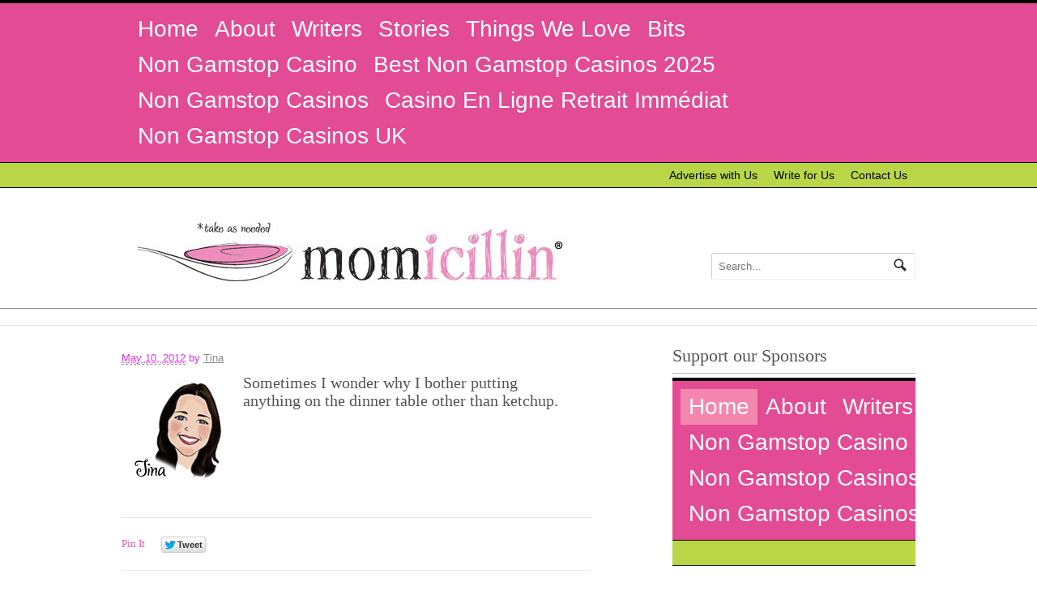

--- FILE ---
content_type: text/html; charset=UTF-8
request_url: https://www.momicillin.com/2012/05/10/4850/
body_size: 9809
content:
<!DOCTYPE html>
<html dir="ltr" lang="en-US">
<head>
<meta http-equiv="Content-Type" content="text/html; charset=UTF-8">
<title>Momicillin</title>
<meta name="robots" content="index, follow">
<link rel="stylesheet" type="text/css" href="../../../../wp-content/themes/canvas/style.css" media="all">
<link rel="pingback" href="https://www.momicillin.com/xmlrpc.php">
<link rel="alternate" type="application/rss+xml" title="Momicillin » Feed" href="https://feeds.feedburner.com/Momicillin">
<link rel="alternate" type="application/rss+xml" title="Momicillin » Comments Feed" href="https://www.momicillin.com/comments/feed/">
<link rel="stylesheet" id="contact-form-7-css" href="../../../../wp-content/plugins/contact-form-7/includes/css/styles.css" type="text/css" media="all">
<link rel="stylesheet" id="gkl_postavatar_css-css" href="../../../../wp-content/plugins/post-avatar/head/gkl-postavatar.css" type="text/css" media="all">
<script type="text/javascript" src="../../../../wp-content/themes/canvas/includes/tumblog/swfobject.js"></script>
<script type="text/javascript" src="../../../../wp-includes/js/comment-reply.js"></script>
<script type="text/javascript" src="../../../../wp-includes/js/jquery/jquery.js"></script>
<script type="text/javascript" src="../../../../wp-content/themes/canvas/includes/js/slides.min.jquery.js"></script>
<script type="text/javascript" src="../../../../wp-content/themes/canvas/includes/js/feedback.js"></script>
<script type="text/javascript" src="../../../../wp-content/themes/canvas/includes/js/general.js"></script>
<link rel="EditURI" type="application/rsd+xml" title="RSD" href="https://www.momicillin.com/xmlrpc.php?rsd">
<link rel="wlwmanifest" type="application/wlwmanifest+xml" href="https://www.momicillin.com/wp-includes/wlwmanifest.xml"> 
<link rel="prev" title="For the Love of God: Stop Talking!" href="../../../../2012/05/09/for-the-love-of-god-stop-talking/">
<link rel="next" title="My Kids are Sense-ational!" href="../../../../2012/05/11/my-kids-are-sense-ational/">
<meta name="generator" content="WordPress 3.3.1">
<link rel="canonical" href="../../../../2012/05/10/4850/">
<link rel="shortlink" href="https://www.momicillin.com/?p=4850">
<!-- Theme version -->
<meta name="generator" content="Canvas 4.7.9">
<meta name="generator" content="WooFramework 5.3.4">
<!-- Woo Custom Styling -->
<style type="text/css">
#logo .site-title, #logo .site-description { display:block; }
body {background-color:#ffffff;background-repeat:no-repeat;background-position:top center;border-top:4px solid #000000;}
a:link, a:visited {color:#ed57af}
a:hover, .post-more a:hover, .post-meta a:hover, .post p.tags a:hover {color:#eb7cbf}
.button, .reply a {background-color:#9bb5cc}
#header {background-image:url(../../../../new/wp-content/uploads/momicillin_head.jpg);background-repeat:no-repeat;background-position:top center;margin-top:0px;margin-bottom:0px;padding-top:75px;padding-bottom:35px;border:0px solid ;}
#logo .site-title a {font:normal 40px/1em 'Sorts Mill Goudy', arial, sans-serif;color:#222222;}
#logo .site-description {font:italic 14px/1em 'Sorts Mill Goudy', arial, sans-serif;color:#999999;}
body, p { font:normal 11px/1.5em 'Sorts Mill Goudy', arial, sans-serif;color:#403f40; }
h1 { font:normal 36px/1.5em 'Amatic SC', arial, sans-serif;color:#222222; }h2 { font:normal 28px/1.5em 'Amatic SC', arial, sans-serif;color:#222222; }h3 { font:normal 16px/1.5em 'Open Sans Condensed', arial, sans-serif;color:#222222; }h4 { font:normal 16px/1.5em 'Open Sans Condensed', arial, sans-serif;color:#222222; }h5 { font:normal 14px/1.5em 'Sorts Mill Goudy', arial, sans-serif;color:#454545; }h6 { font:normal 12px/1.5em 'Open Sans Condensed', arial, sans-serif;color:#222222; }
.post .title, .page .title, .post .title a:link, .post .title a:visited, .page .title a:link, .page .title a:visited {font:normal 36px/1.2em 'Amatic SC', arial, sans-serif;color:#222222;}
.post-meta { font:normal 13px/1.5em 'Open Sans Condensed', arial, sans-serif;color:#f02bf0; }
.entry, .entry p{ font:normal 14px/1.5em 'Sorts Mill Goudy', arial, sans-serif;color:#555555; }
.post-more {font:normal 13px/1.5em Open Sans Condensed;color:#f02bf0;border-top:0px solid #e6e6e6;border-bottom:1px solid #b5b1b5;}
#comments .comment.thread-even {background-color:#ffffff;}
#post-author, #connect {border-top:1px solid #b5b1b5;border-bottom:4px solid #b5b1b5;background-color:#fffffff}
#comments .comment.thread-even {background-color:#ffffff;}
.nav-entries, .wp-pagenavi, .woo-pagination {border-top:1px solid #e6e6e6;border-bottom:1px solid #e6e6e6; padding: 12px 0px; }
.nav-entries a, .wp-pagenavi a:link, .wp-pagenavi a:visited, .wp-pagenavi .current, .wp-pagenavi .on, .wp-pagenavi a:hover, .wp-pagenavi span.extend, .wp-pagenavi span.pages, .woo-pagination { font:normal 20px/1em 'Amatic SC', arial, sans-serif;color:#000000; }
.wp-pagenavi a:link, .wp-pagenavi a:visited, .woo-pagination a, .woo-pagination a:hover, .wp-pagenavi span.extend, .wp-pagenavi span.pages, .wp-pagenavi span.current {color:#000000!important}
.widget h3 {font:normal 22px/1.5em Amatic SC;color:#555555;border-bottom:1px solid #b8b8b8;}
.widget_recent_comments li, #twitter li { border-color: #b8b8b8;}
.widget p, .widget .textwidget { font:normal 12px/1.5em 'Sorts Mill Goudy', arial, sans-serif;color:#555555; }
.widget {font:normal 12px/1.5em Sorts Mill Goudy;color:#555555;padding:-20px -20px;border-radius:0px;-moz-border-radius:0px;-webkit-border-radius:0px;}
#tabs .inside li a { font:bold 20px/1.5em 'Amatic SC', arial, sans-serif;color:#555555; }
#tabs .inside li span.meta, #tabs ul.wooTabs li a { font:normal 11px/1.5em 'Sorts Mill Goudy', arial, sans-serif;color:#777777; }
.nav a, #navigation ul.rss a { font:normal 14px/1em 'Open Sans Condensed', arial, sans-serif;color:#000000; }
.nav li a:hover, .nav li.sfHover a.sf-with-ul {background-color:#689425}
.nav li.current_page_item a, .nav li.current-menu-ancestor a, .nav li.selected, .nav li.current-menu-item a, .nav li.current_page_parent a { background-color:#689425; }
#navigation {background-color:#bad647;border-top:0px solid #000000;border-bottom:0px solid #dbdbdb;border-left:0px solid #dbdbdb;border-right:0px solid #dbdbdb;border-radius:0px; -moz-border-radius:0px; -webkit-border-radius:0px;}
#top, #top .nav li ul li a:hover { background:#e34b94;}
#top .nav a:hover, #top .nav li.current_page_item a, #top .nav li.current_page_parent a,#top .nav li.current-menu-ancestor a,#top .nav li.current-cat a,#top .nav li.current-menu-item a,#top .nav li.sfHover, #top .nav li ul{ background:#f587af;}
#top .nav a { font:normal 28px/1em 'Amatic SC', arial, sans-serif;color:#ffffff; }
#footer, #footer p { font:normal 13px/1em 'Open Sans Condensed', arial, sans-serif;color:#ffffff; }
#footer {border-top:0px solid #787678;border-bottom:0px solid ;border-left:0px solid ;border-right:0px solid ;border-radius:0px; -moz-border-radius:0px; -webkit-border-radius:0px;}
.magazine #loopedSlider .content h2.title a { font:bold 24px/1em Arial, sans-serif;color:#ffffff; }
.magazine #loopedSlider .content .excerpt p { font:normal 12px/1.5em Arial, sans-serif;color:#cccccc; }
.business #loopedSlider .content h2 { font:bold 24px/1em Arial, sans-serif;color:#ffffff; }
.business #loopedSlider .content h2.title a { font:bold 24px/1em Arial, sans-serif;color:#ffffff; }
#wrapper .business #loopedSlider .content p { font:normal 12px/1.5em Arial, sans-serif;color:#cccccc; }
.archive_header { font:normal 24px/1em 'Amatic SC', arial, sans-serif;color:#949194;border-bottom:0px solid #e6e6e6;}
.archive_header .catrss { display:none; }
</style>
<!-- /Woo Custom Styling -->
 
 
	<style type="text/css">.recentcomments a{display:inline !important;padding:0 !important;margin:0 !important;}</style>
<!-- Options Panel Custom CSS -->
<style type="text/css">
#logo .site-title { display: none; }
#logo .site-description { display: none; }
.entry img { border: 0px !important; }
.widget h3 {
    text-transform: none;
}
.header-search { position: top;}
/* SEARCH FORM */
.searchform  { width: 250px; position: relative; border-color: #ccc #efefef #efefef #ccc; border-width:1px; border-style:solid; border-radius: 3px; -moz-border-radius: 3px; -webkit-border-radius: 3px;}
.searchform input.s  {  padding: 8px; width:85%; margin:0; border:none; background: none; color:#777;  }
.searchform input.submit { position: absolute; top:6px; right:10px; border:none; margin:0; padding:0; }
/* 6.5 Tumblog */
.entry .quote, .entry .video  { margin-bottom:1.5em; }
.entry .quote blockquote { font-style: normal; font-style:bold; font-size: 20px; line-height:22px }
.entry .quote cite { text-align: right; font-style: normal; font-size:14px;}
.entry .quote cite:before  { content: '~ ' }
.quote blockquote .post-title {
display:none; }
.portfolio h3 a {color: #000000; font:normal 20px/20px 'Amatic SC'; }
#portfolio .group.portfolio-img h3 { font-size: 12px; text-align: center; text-transform:uppercase; line-height: 12px; text-color: #888888; font:normal 10px PTSerif, serif; padding-top: 12px  }
#portfolio a.thumb { display: block; margin: 0px; margin-right: 0px; margin-bottom: 0px; border: 1px solid #DBDBDB;}
#portfolio .group.portfolio-img a.thumb { margin-bottom: 0px; margin-right: 0px; height: 80px; }
#portfolio .group.portfolio-img {
    width: 80px;
}
body.single-portfolio.one-col #post-gallery, body.single-portfolio.one-col .post-embed { float: left; margin-top: 50px; margin-bottom: 20px; width: 60%; }
#extras { font-size:18px; line-height:18px;}
.post, .search .page  { margin: 0 0 10px; }
.post .post-icon a  { float:right; display: block; overflow: hidden; width: 51px; height: 0; padding-top: 51px; }
.entry blockquote  { background:url(http://www.momicillin.com/2012/05/10/4850/images/blockquote.png) no-repeat 0 12px; padding: 10px 20px 0px 10px; color: #444; }
.post .title, .page .title {
    font: bold 24px/24px Arial,Helvetica,sans-serif;
    margin: 0 0 10px;
}
.post-meta {margin: 0 0 10px 0; }
.post-meta {text-transform: none; }
#navigation{padding: 5px;}
.format-aside .entry p {font-family: 'Sorts Mill Goudy', serif; font-size: 20px; line-height:22px;margin-bottom: 10px}
#wrapper {padding:0;width:auto !important;}
#header-container {background:#FFFFFF;border-bottom:1px solid #8a8a8a;}
#nav-container {height: 10px;background: #bad647;font:14px/14px sans-serif;border-top:1px solid #000000; border-bottom:1px solid #000000;padding:10px 0;margin-bottom: 5px;}
#footer-widgets-container {background:#fdd4e6;border-bottom: 1px solid #767678;}
#footer-container {background:#e34b94;}
hr { background-color: #9a9a9a;	border:0; height: 1px; margin-bottom: 20px; }
.post, .search .page {
    margin: 0 0 15px;
}
.entry img, img.thumbnail {padding:0}
.nav-entries, .wp-pagenavi {border:none;}
.woo-pagination {padding: 2px}
.woo-sc-hr, .woo-sc-divider {padding-top: none;}
.widget h3 {
    margin: 0 0 5px;
    padding: 0 0 5px;
}
.two-col-left #main-sidebar-container #main{width:580px; float-text:left; display:inline; }
#top .nav {padding:10px;}
#navigation {background: none;margin-top:-12px;}
#main-nav {float:right}
#top .nav a:hover, #top .nav li.current_page_item a, #top .nav li.current_page_parent a, #top .nav li.current-menu-ancestor a, #top .nav li.current-cat a, #top .nav li.current-menu-item a, #top .nav li.sfHover a {
    -moz-border-radius: 3px;}
#content {padding: 0 0 20px;}
.nav-entries, .wp-pagenavi, .woo-pagination {
    border-bottom: none;
    border-top: none;
    padding: 4px 0;
}
.post-88 .entry p {font-family: 'Sorts Mill Goudy', serif; font-size: 20px; line-height:32px;margin-bottom: 10px; padding-top:20px;}
.archive_header .cat {
color: #FFFFFF;
display: block;
width: 960px;
margin: 0 auto;
font: 0px/1em 'Open Sans Condensed', sans-serif;
}
.archive_header {margin: 0 0 0px;}
.post .title, .page .title {
    font: 36px/1.2em 'Amatic SC',arial,sans-serif;
    margin: 0 0 10px;
}
h4 {
    color: #222222;
    font: 22px/1.5em 'Amatic SC',arial,sans-serif;
}
#post-author, #connect {background: #d5e7b3;
    border-bottom: 1px solid #B5B1B5;
    border-top: 1px solid #B5B1B5; margin-bottom: 40px;
}
.nav a, #navigation ul.rss a {
    color: #000000;
    font: 14px/1em 'Open Sans Condensed',arial,sans-serif;
}
.post-entries a:link, .post-entries a:visited {
    color: #888888;
    font-color: #222222;
    font: 22px/1.5em 'Amatic SC',arial,sans-serif; border-bottom: none; 
}
#comments {
    border-top: none;
    margin: 60px 0 0;
    padding: 0px 0 0;
    position: relative;
}
h3 {text-transform: uppercase;}
#comments .comment-entry p {
    margin: 0 0 0px;
   padding: 0;
}
body, p {
    color: #403F40;
    font: 13px/17px  'Sorts Mill Goudy',serif;
}
#comments .comment-head .name {
    font: 'Sorts Mill Goudy';
font-size: 13px;
    font-weight: bold;
    margin: 0;
   padding: 0;
}
#comments .comment .comment-container {
    padding: 20px;
    position: relative;
border-bottom: 1px solid rgba(0, 0, 0, 0.07); }
#footer-widgets .widget .momicillin-widget {
  display: block;
    float: left;
    margin-left: -1.2em;
    width: 100%;
}
#footer-widgets .widget .momicillin-widget ul {
    clear: none;
    float: left;
    list-style: none outside none !important;
    width: 25%;
}
#footer-widgets .momicillin-widget img {
width: 75px;
height: 75px;
}
#footer-widgets .widget .momicillin-widget {
  font: 16px/16px 'Amatic SC'; text-align: center; padding: 0 0 20px;
}
.woo-fbshare, .woo-sc-twitter { margin-bottom: 0 !important; }
.woo-sc-twitter, .shortcode-pinterest { position: relative; top: 3px; }
.woo-fbshare { position: relative; top: 3px; }
.woo-fblike iframe { height: 24px !important; position: relative; top: 1px !important;}
#footer a:link, .a:visited {
    color: #FFFFFF;}
.post-more {text-transform: none;}
#connect {
    background: none repeat scroll 0 0 #fbecf3;}
.post-more {
    border-bottom: 1px solid #B5B1B5;
    border-top: 0 solid #E6E6E6; padding: 0 0 10px 0; margin-top:-10px;}
.entry img, img.thumbnail {
    padding: 0 10px 10px 0;
}
#portfolio #port-tags .port-cat {
    font-family: 'Open Sans Condensed';
    font-size: 18px; line-height: 34px;
text-transform: uppercase;
}
</style>
<!-- Woo Shortcodes CSS -->
<link href="../../../../wp-content/themes/canvas/functions/css/shortcodes.css" rel="stylesheet" type="text/css">
<!-- Custom Stylesheet -->
<link href="../../../../wp-content/themes/canvas/custom.css" rel="stylesheet" type="text/css">
</head>
<body class="single single-post postid-4850 single-format-aside unknown two-col-left width-980 two-col-left-980">
		<div id="top">
			<div class="col-full">
				<ul id="top-nav" class="nav fl"><li id="menu-item-4081" class="menu-item menu-item-type-custom menu-item-object-custom menu-item-home menu-item-4081"><a href="/">Home</a></li>
<li id="menu-item-4082" class="menu-item menu-item-type-post_type menu-item-object-page menu-item-4082"><a href="../../../../about-us/">About</a></li>
<li id="menu-item-4810" class="menu-item menu-item-type-post_type menu-item-object-page menu-item-4810"><a href="../../../../our-writers/">Writers</a></li>
<li id="menu-item-4621" class="menu-item menu-item-type-taxonomy menu-item-object-category menu-item-4621"><a href="../../../../category/stories/">Stories</a></li>
<li id="menu-item-4620" class="menu-item menu-item-type-custom menu-item-object-custom menu-item-4620"><a href="../../../../things-we-love/">Things We Love</a></li>
<li id="menu-item-4622" class="menu-item menu-item-type-taxonomy menu-item-object-category current-post-ancestor current-menu-parent current-post-parent menu-item-4622"><a href="../../../../category/bits/">Bits</a></li><li class="menu-item menu-item-type-taxonomy menu-item-object-category current-post-ancestor current-menu-parent current-post-parent menu-item-4622"><a href="https://www.goodclub.co.uk/">Non Gamstop Casino</a></li><li class="menu-item menu-item-type-taxonomy menu-item-object-category current-post-ancestor current-menu-parent current-post-parent menu-item-4622"><a href="https://www.skinsupport.org.uk/">Best Non Gamstop Casinos 2025</a></li><li class="menu-item menu-item-type-taxonomy menu-item-object-category current-post-ancestor current-menu-parent current-post-parent menu-item-4622"><a href="https://nva.org.uk/">Non Gamstop Casinos</a></li><li class="menu-item menu-item-type-taxonomy menu-item-object-category current-post-ancestor current-menu-parent current-post-parent menu-item-4622"><a href="https://www.collectifciem.org/">Casino En Ligne Retrait Immédiat</a></li><li class="menu-item menu-item-type-taxonomy menu-item-object-category current-post-ancestor current-menu-parent current-post-parent menu-item-4622"><a href="https://www.thebrexitparty.org/">Non Gamstop Casinos UK</a></li>
</ul>
			</div>
		</div><!-- /#top -->
<div id="wrapper">        
    <!--#header-container-->
    <div id="header-container">
    <!--#nav-container-->
    <div id="nav-container">
	<div id="navigation" class="col-full">
		<ul id="main-nav" class="nav fl"><li id="menu-item-4083" class="menu-item menu-item-type-post_type menu-item-object-page menu-item-4083"><a href="../../../../advertise-with-us/">Advertise with Us</a></li>
<li id="menu-item-4085" class="menu-item menu-item-type-post_type menu-item-object-page menu-item-4085"><a href="../../../../write-for-us/">Write for Us</a></li>
<li id="menu-item-4084" class="menu-item menu-item-type-post_type menu-item-object-page menu-item-4084"><a href="../../../../contact-us/">Contact Us</a></li>
</ul>	
	</div><!-- /#navigation -->
    </div><!--/#nav-container-->
	<div id="header" class="col-full">
		<div id="header-search" class="header-search fr">
<div class="search_main">
    <form method="get" class="searchform" action="/">
        <input type="text" class="field s" name="s" value="Search..." onfocus="if (this.value == 'Search...') {this.value = '';}" onblur="if (this.value == '') {this.value = 'Search...';}">
        <input type="image" src="../../../../wp-content/themes/canvas/images/ico-search.png" alt="Search" class="submit" name="submit">
    </form>    
    <div class="fix"></div>
</div>
</div><!--/#header-search .header-search fr-->
		<div id="logo">
		<span class="site-title"><a href="/">Momicillin</a></span>
<span class="site-description">*Take as Needed.</span>
		</div><!-- /#logo -->
	</div><!-- /#header -->
    </div><!--/#header-container-->
<div class="woo-sc-hr"></div>
    <!-- #content Starts -->
    <div id="content" class="col-full">
    	<div id="main-sidebar-container">    
            <!-- #main Starts -->
            <div id="main">                       
<div class="post-4850 post type-post status-publish format-aside hentry category-bits">
<span class="post-icon article"><a href="../../../../type/aside/" title="Aside">Aside</a></span><h2 class="title"><a href="../../../../2012/05/10/4850/" title="Permalink to " rel="bookmark"></a></h2><div class="post-meta"><abbr class="date time published" title="2012-05-10T09:22:46+0000">May 10, 2012</abbr>  
<span class="small">By</span>
<span class="small"><span class="author vcard"><span class="fn"><a href="../../../../author/tina/" title="Posts by Tina" rel="author">Tina</a></span></span></span></div>
	<div class="entry">
	    <div class="postavatar"><img src="../../../../wp-content/uploads/icons/Tina_avatar.jpg" width="120" height="120" alt=""></div>
<p>Sometimes I wonder why I bother putting anything on the dinner table other than ketchup.</p>
	</div><!-- /.entry -->
	<div class="fix"></div>
<div class="woo-sc-hr"></div><div class="shortcode-pinterest fl"><a href="https://pinterest.com/pin/create/button/?url=http%3A%2F%2Fwww.momicillin.com%2F2012%2F05%2F10%2F4850%2F&amp;media=&amp;description=" class="pin-it-button" count-layout="horizontal">Pin It</a></div><!--/.shortcode-pinterest-->
<div class="woo-fbshare left">
<a name="fb_share" type="button_count" share_url="http://www.momicillin.com/2012/05/10/4850/"></a>
<script src="../../../../connect.php/js/FB_Share.js" type="text/javascript">
</script>
</div>
	<div class="woo-sc-twitter left"><a href="https://twitter.com/share" class="twitter-share-button" data-count="horizontal">Tweet</a><script type="text/javascript" src="../../../../widgets.js"></script></div><div class="woo-sc-hr"></div>
<div class="woo-fblike none">
<iframe src="https://www.facebook.com/plugins/like.php?href=http://www.momicillin.com/2012/05/10/4850/&amp;layout=standard&amp;show_faces=false&amp;width=450&amp;action=like&amp;colorscheme=light&amp;font=arial&amp;locale=en_US" scrolling="no" frameborder="0" allowtransparency="true" style="border:none; overflow:hidden; width:auto; height:25px;"></iframe>
</div>
<div id="post-author">
	<div class="profile-image"><img src="../../../../wp-content/uploads/icons/Tina_avatar.jpg" class="avatar avatar-80 avatar-default" height="80" width="80" style="width: 80px; height: 80px;" alt="avatar"></div>
	<div class="profile-content">
		<h4>About Tina</h4>
		Tina lives in Phoenix, the Valley of the Sun(burn). She is mother to daughter “Sun-Bun”, b.2007 and son “Pookie”, b.2009 and Blue, the saddest bulldog in the world. She is married to a quirky man from Trinidad, which Tina is pretty sure is Spanish for “land of sexy dancers.” During the day Tina works in wireless telecommunications, spreading cell phone signals to all corners of the country - including your car (but please don’t text and drive). 
Tina suffers from parenting esteem issues which she attempts to mask with sarcasm and wine. She strongly believes that if Virginia Woolf had been a mother she would have penned, “A Bathroom of One’s Own.”  She is also convinced that Nature may well be a mother, but the destructive forces of gravity could only have come from a man.  When she is not aimlessly wandering the grocery store aisles, digging BPA-free sippy cups out of the back of her minivan or patrolling her home for scorpions, Tina can be also be found at   <a href="http://threeinthebed.typepad.com/my-blog/">Three In the Bed</a>.
		<div class="profile-link">
			<a href="../../../../author/tina/">
				View all posts by Tina <span class="meta-nav">→</span>
			</a>
		</div><!-- #profile-link	-->
	</div>
	<div class="fix"></div>
</div>
	<div id="connect">
		<h3>Join Us!</h3>
		<div>
			<p>Enter your email to receive our email newsletter.</p>
			<form class="newsletter-form fl" action="https://feedburner.google.com/fb/a/mailverify" method="post" target="popupwindow" onsubmit="window.open('http://feedburner.google.com/fb/a/mailverify?uri=momicillin', 'popupwindow', 'scrollbars=yes,width=550,height=520');return true">
				<input class="email" type="text" name="email" value="E-mail" onfocus="if (this.value == 'E-mail') {this.value = '';}" onblur="if (this.value == '') {this.value = 'E-mail';}">
				<input type="hidden" value="momicillin" name="uri">
				<input type="hidden" value="Momicillin" name="title">
				<input type="hidden" name="loc" value="en_US">			
				<input class="submit button" type="submit" name="submit" value="Submit">
			</form>
			<div class="social fr">		    	   		
		   		<a href="http://feeds.feedburner.com/Momicillin" class="subscribe"><img src="../../../../wp-content/themes/canvas/images/ico-social-rss.png" title="Subscribe to our RSS feed" alt=""></a>
		   		<a href="https://www.twitter.com/momicillin" class="twitter"><img src="../../../../wp-content/themes/canvas/images/ico-social-twitter.png" title="Follow us on Twitter" alt=""></a>
		   		<a href="https://www.facebook.com/momicillin" class="facebook"><img src="../../../../wp-content/themes/canvas/images/ico-social-facebook.png" title="Connect on Facebook" alt=""></a>
<a href="https://pinterest.com/momicillin/"></a>
			</div>
		</div><!-- col-left -->
        <div class="fix"></div>
	</div>
<div class="post-utility"></div>
</div><!-- /.post -->
	        <div class="post-entries">
	            <div class="nav-prev fl"><a href="../../../../2012/05/09/for-the-love-of-god-stop-talking/" rel="prev"><span class="meta-nav">←</span> For the Love of God: Stop Talking!</a></div>
	            <div class="nav-next fr"><a href="../../../../2012/05/11/my-kids-are-sense-ational/" rel="next">My Kids are Sense-ational! <span class="meta-nav">→</span></a></div>
	            <div class="fix"></div>
	        </div>	
		<div id="comments"><h5 class="nocomments">Comments are closed.</h5></div>								  
            </div><!-- /#main -->
            <div id="sidebar">
	<div id="text-3" class="widget widget_text"><h3>Support our Sponsors</h3>			<div class="textwidget"><!--/* OpenX iFrame Tag v2.8.6-rc2 */-->
<iframe id="a469bf19" name="a469bf19" src="/" frameborder="0" scrolling="no" width="300" height="250"><a href="http://d1.openx.org/ck.php?n=a3c6b122&amp;cb=INSERT_RANDOM_NUMBER_HERE" target="_blank"></a></iframe>
</div>
		</div><div id="authors-2" class="widget widget_list_authors"><h3>Our Writers-Past and Present</h3><ul>        <!-- List Authors -->
          <li><a href="../../../../author/angie/" title="Posts by Angie">Angie</a> <a href="/" title="RSS feed"><img src="../../../../wp-content/plugins/list-authors/feed-icon-14x14.png" style="border: none;" alt="RSS feed" title="RSS feed"></a> (93)</li><li><a href="../../../../author/becca/" title="Posts by Becca">Becca</a> <a href="/" title="RSS feed"><img src="../../../../wp-content/plugins/list-authors/feed-icon-14x14.png" style="border: none;" alt="RSS feed" title="RSS feed"></a> (97)</li><li><a href="../../../../author/christina-marie/" title="Posts by Christina-Marie">Christina-Marie</a> <a href="/" title="RSS feed"><img src="../../../../wp-content/plugins/list-authors/feed-icon-14x14.png" style="border: none;" alt="RSS feed" title="RSS feed"></a> (13)</li><li><a href="../../../../author/erin/" title="Posts by Erin">Erin</a> <a href="/" title="RSS feed"><img src="../../../../wp-content/plugins/list-authors/feed-icon-14x14.png" style="border: none;" alt="RSS feed" title="RSS feed"></a> (7)</li><li><a href="../../../../author/karrie/" title="Posts by Karrie">Karrie</a> <a href="/" title="RSS feed"><img src="../../../../wp-content/plugins/list-authors/feed-icon-14x14.png" style="border: none;" alt="RSS feed" title="RSS feed"></a> (26)</li><li><a href="../../../../author/kate/" title="Posts by Kate">Kate</a> <a href="/" title="RSS feed"><img src="../../../../wp-content/plugins/list-authors/feed-icon-14x14.png" style="border: none;" alt="RSS feed" title="RSS feed"></a> (111)</li><li><a href="../../../../author/laura/" title="Posts by Laura">Laura</a> <a href="/" title="RSS feed"><img src="../../../../wp-content/plugins/list-authors/feed-icon-14x14.png" style="border: none;" alt="RSS feed" title="RSS feed"></a> (80)</li><li><a href="../../../../author/linda/" title="Posts by Linda">Linda</a> <a href="/" title="RSS feed"><img src="../../../../wp-content/plugins/list-authors/feed-icon-14x14.png" style="border: none;" alt="RSS feed" title="RSS feed"></a> (41)</li><li><a href="../../../../author/lisa/" title="Posts by Lisa">Lisa</a> <a href="/" title="RSS feed"><img src="../../../../wp-content/plugins/list-authors/feed-icon-14x14.png" style="border: none;" alt="RSS feed" title="RSS feed"></a> (77)</li><li><a href="../../../../author/lisa-d/" title="Posts by Lisa D.">Lisa D.</a> <a href="/" title="RSS feed"><img src="../../../../wp-content/plugins/list-authors/feed-icon-14x14.png" style="border: none;" alt="RSS feed" title="RSS feed"></a> (18)</li><li><a href="../../../../author/sarah/" title="Posts by Sarah">Sarah</a> <a href="/" title="RSS feed"><img src="../../../../wp-content/plugins/list-authors/feed-icon-14x14.png" style="border: none;" alt="RSS feed" title="RSS feed"></a> (30)</li>        <!-- /List Authors -->
        </ul></div><div id="text-4" class="widget widget_text"><h3>Join the Crowd</h3>			<div class="textwidget"><style type="text/css">
#likebox-frame {
border:2px solid #ffffff;
height:240px;
left:-2px;
position:relative;
overflow:hidden;
width:285px;
z-index:10;
}
#likebox-frame iframe {
left:-5px;
position:relative;
overflow:hidden;
top:-1px;
}
</style>
 
<div id="likebox-frame">
<iframe src="https://www.facebook.com/plugins/likebox.php?href=http%3A%2F%2Fwww.facebook.com%2Fmomicillin&amp;width=300&amp;height=240&amp;colorscheme=light&amp;show_faces=true&amp;border_color&amp;stream=false&amp;header=false" scrolling="no" frameborder="0" style="border:none; overflow:hidden; width:292px; height:240px;" allowtransparency="true"></iframe>
</div></div>
		</div></div><!-- /#sidebar -->
		</div><!-- /#main-sidebar-container -->         
 </div><!-- /#content -->
<style type="text/css" media="all">#avatar_footer { display: none; } /* Change this in Users > Avatars. */ </style><div id="avatar_footer">Avatars by <a href="http://www.sterling-adventures.co.uk/blog/">Sterling Adventures</a></div>
    <!--#footer-widgets-container-->
    <div id="footer-widgets-container">
	<div id="footer-widgets" class="col-full col-3">
		<div style="text-align:center"><h2>Staff favorites</h2><ul style="list-style:none;padding-left:0"><li><a href="https://www.victimsupportni.co.uk/">Non Gamstop Casinos</a></li><li><a href="https://www.saferglasgow.com/">Best Non Gamstop Casino</a></li><li><a href="https://www.nucisitalia.it/">Crypto Casino</a></li><li><a href="https://www.oraclize.it/">Siti Casino Non Aams</a></li><li><a href="https://visitfortwilliam.co.uk/">Non Gamstop Casinos</a></li><li><a href="https://tescobagsofhelp.org.uk/">Casinos Not On Gamstop</a></li><li><a href="https://www.face-online.org.uk/">Casinos Not On Gamstop</a></li><li><a href="https://www.clintoncards.co.uk/">Gambling Sites Not On Gamstop</a></li><li><a href="https://www.datchamandala.net/">Meilleur Live Casino</a></li><li><a href="https://www.train4publishing.co.uk/">Betting Sites Not On Gamstop</a></li><li><a href="https://energypost.eu/">Non Gamstop Casinos UK</a></li><li><a href="https://gdalabel.org.uk/">Best Non Gamstop Casinos 2025</a></li><li><a href="https://www.wycombewanderers.co.uk/">Casino Not On Gamstop</a></li><li><a href="https://www.trada.co.uk/">Casino Not On Gamstop</a></li><li><a href="https://www.bristollivemagazine.com/">Casinos Not On Gamstop</a></li><li><a href="https://www.marathondessables.co.uk/">Casino Sites Not On Gamstop</a></li><li><a href="https://www.londoncollections.co.uk/">UK Best Betting Sites</a></li><li><a href="https://www.snowfactor.com/">Slots Real Money</a></li><li><a href="https://www.reseauconsigne.com/">Meilleur Casino En Ligne 2025</a></li><li><a href="https://www.lafiba.org/">Casino En Ligne</a></li><li><a href="https://www.panos.org.uk/non-gamstop-casinos">Non Gamstop Casinos</a></li><li><a href="https://www.charitydigitalnews.co.uk/casinos-not-on-gamstop/">Casino Sites Not On Gamstop</a></li><li><a href="https://www.parentalguidance.org.uk/">Non Gamstop Casino</a></li><li><a href="https://legvalue.eu/">Casino Non Aams Italia</a></li><li><a href="https://www.ineosbritannia.com/">Casinos Not On Gamstop</a></li><li><a href="https://dealflower.it/">Casino Non Aams</a></li><li><a href="https://www.cialombardia.org/">Casino Online</a></li><li><a href="https://70percentpure.be/">Site Paris Sportif Belgique</a></li><li><a href="https://www.mapuches.org/">Meilleur Casino Belgique En Ligne</a></li><li><a href="https://www.ami2030.eu/">Siti Casino Online Non Aams</a></li><li><a href="https://www.cisis.it/">Bookmaker Non Aams</a></li><li><a href="https://the-drone.com/">Casino En Ligne</a></li><li><a href="https://welcomingeurope.it/">Crypto Casino Italia</a></li><li><a href="https://www.nino-robotics.com/">Casino En Ligne Argent Réel</a></li><li><a href="https://ins-rdc.org/">Meilleur Casino En Ligne 2026</a></li><li><a href="https://www.parlarecivile.it/">Casino Online Soldi Veri</a></li></ul></div><div class="block footer-widget-1">
	    	<div id="execphp-2" class="widget widget_execphp"><h3>The Latest Things We Love</h3>			
			<div class="execphpwidget"><div class="momicillin-widget">
<ul>
<li>
<a href="../../../../things-we-love/plastic-popsicle-molds/">
<img src="../../../../wp-content/uploads/2012/04/pops_-207x207.jpg" alt="" width="207" height="207" class="woo-image"> </a>
Ice Pop Molds<div class="clear"></div>
</li>
</ul>
<ul>
<li>
<a href="../../../../things-we-love/middle-sister-mischief-maker/">
<img src="../../../../wp-content/uploads/2012/04/middlesister_cab_label__80820_zoom-e1334284115165-207x196.jpg" alt="" width="207" height="196" class="woo-image"> </a>
Middle Sister Mischief Maker<div class="clear"></div>
</li>
</ul>
<ul>
<li>
<a href="../../../../things-we-love/bossypants-by-tina-fey/">
<img src="../../../../wp-content/uploads/2012/04/bossypants1-e1334281316575-207x207.jpg" alt="" width="207" height="207" class="woo-image"> </a>
Bossypants (by Tina Fey)<div class="clear"></div>
</li>
</ul>
</div></div>
		</div>    
		</div>	        
		<div class="block footer-widget-2">
	    	<div id="recent-comments-3" class="widget widget_recent_comments"><h3>Recent Chatter</h3><ul id="recentcomments"><li class="recentcomments"><a href="http://www.gktsieuk2.com/" rel="external nofollow" class="url">Homepage</a> on <a href="https://www.momicillin.com/terms-conditions/">Terms &amp; Conditions</a></li><li class="recentcomments">jane on <a href="https://www.momicillin.com/2012/11/29/see-ya-later/">See Ya Later</a></li><li class="recentcomments">Linda on <a href="https://www.momicillin.com/2012/10/03/used-to-be-super-mom/">Used To Be Super-Mom</a></li><li class="recentcomments"><a href="http://thegonzomama.com/" rel="external nofollow" class="url">Christina-Marie, aka The Gonzo Mama</a> on <a href="https://www.momicillin.com/2012/10/03/used-to-be-super-mom/">Used To Be Super-Mom</a></li></ul></div>    
		</div>	        
		<div class="block footer-widget-3">
	    	<div id="archives-3" class="widget widget_archive"><h3>Through the Years</h3>		<select name="archive-dropdown" onchange="document.location.href=this.options[this.selectedIndex].value;"> <option value="">Select Month</option> 	<option value="http://www.momicillin.com/2012/11/"> November 2012  (1)</option>
	<option value="http://www.momicillin.com/2012/10/"> October 2012  (2)</option>
	<option value="http://www.momicillin.com/2012/09/"> September 2012  (8)</option>
	<option value="http://www.momicillin.com/2012/08/"> August 2012  (8)</option>
	<option value="http://www.momicillin.com/2012/07/"> July 2012  (14)</option>
	<option value="http://www.momicillin.com/2012/06/"> June 2012  (9)</option>
	<option value="http://www.momicillin.com/2012/05/"> May 2012  (16)</option>
	<option value="http://www.momicillin.com/2012/04/"> April 2012  (8)</option>
	<option value="http://www.momicillin.com/2012/03/"> March 2012  (6)</option>
	<option value="http://www.momicillin.com/2012/02/"> February 2012  (5)</option>
	<option value="http://www.momicillin.com/2012/01/"> January 2012  (3)</option>
	<option value="http://www.momicillin.com/2011/12/"> December 2011  (4)</option>
	<option value="http://www.momicillin.com/2011/11/"> November 2011  (6)</option>
	<option value="http://www.momicillin.com/2011/10/"> October 2011  (5)</option>
	<option value="http://www.momicillin.com/2011/09/"> September 2011  (8)</option>
	<option value="http://www.momicillin.com/2011/08/"> August 2011  (8)</option>
	<option value="http://www.momicillin.com/2011/07/"> July 2011  (7)</option>
	<option value="http://www.momicillin.com/2011/06/"> June 2011  (11)</option>
	<option value="http://www.momicillin.com/2011/05/"> May 2011  (10)</option>
	<option value="http://www.momicillin.com/2011/04/"> April 2011  (8)</option>
	<option value="http://www.momicillin.com/2011/03/"> March 2011  (10)</option>
	<option value="http://www.momicillin.com/2011/02/"> February 2011  (11)</option>
	<option value="http://www.momicillin.com/2011/01/"> January 2011  (8)</option>
	<option value="http://www.momicillin.com/2010/12/"> December 2010  (10)</option>
	<option value="http://www.momicillin.com/2010/11/"> November 2010  (6)</option>
	<option value="http://www.momicillin.com/2010/10/"> October 2010  (10)</option>
	<option value="http://www.momicillin.com/2010/09/"> September 2010  (10)</option>
	<option value="http://www.momicillin.com/2010/08/"> August 2010  (12)</option>
	<option value="http://www.momicillin.com/2010/07/"> July 2010  (10)</option>
	<option value="http://www.momicillin.com/2010/06/"> June 2010  (11)</option>
	<option value="http://www.momicillin.com/2010/05/"> May 2010  (10)</option>
	<option value="http://www.momicillin.com/2010/04/"> April 2010  (22)</option>
	<option value="http://www.momicillin.com/2010/03/"> March 2010  (25)</option>
	<option value="http://www.momicillin.com/2010/02/"> February 2010  (21)</option>
	<option value="http://www.momicillin.com/2010/01/"> January 2010  (23)</option>
	<option value="http://www.momicillin.com/2009/12/"> December 2009  (24)</option>
	<option value="http://www.momicillin.com/2009/11/"> November 2009  (24)</option>
	<option value="http://www.momicillin.com/2009/10/"> October 2009  (27)</option>
	<option value="http://www.momicillin.com/2009/09/"> September 2009  (46)</option>
	<option value="http://www.momicillin.com/2009/08/"> August 2009  (47)</option>
	<option value="http://www.momicillin.com/2009/07/"> July 2009  (50)</option>
	<option value="http://www.momicillin.com/2009/06/"> June 2009  (51)</option>
	<option value="http://www.momicillin.com/2009/05/"> May 2009  (45)</option>
	<option value="http://www.momicillin.com/2009/04/"> April 2009  (18)</option>
 </select>
</div>    
		</div>	        
		<div class="fix"></div>
	</div><!--/#footer-widgets-->
    </div><!--/#footer_widgets_container_end-->
    <!--#footer_container_start-->
    <div id="footer-container">
	<div id="footer" class="col-full">
		<div id="copyright" class="col-left">
			<p></p><p>© 2009-2012 Momicillin Publishing, LLC. All rights reserved. Momicillin is a registered trademark of Momicillin Publishing, LLC.</p>
		</div>
		<div id="credit" class="col-right">
			<p></p><p><a href="../../../../privacy-policy/">Privacy Policy</a><em></em> |<em>    
	<a href="../../../../terms-conditions/">Terms &amp; Conditions</a></em></p>
		</div>
	</div><!-- /#footer  -->
    </div><!--/#footer_container_end-->
	</div><!-- /#wrapper -->
	<div class="fix"></div><!--/.fix-->
<script type="text/javascript" src="../../../../js/pinit.js"></script>
<script type="text/javascript" src="../../../../wp-content/plugins/contact-form-7/includes/js/jquery.form.js"></script>
<script type="text/javascript">
/* <![CDATA[ */
var _wpcf7 = {"loaderUrl":"http:\/\/www.momicillin.com\/wp-content\/plugins\/contact-form-7\/images\/ajax-loader.gif","sending":"Sending ..."};
/* ]]> */
</script>
<script type="text/javascript" src="../../../../wp-content/plugins/contact-form-7/includes/js/scripts.js"></script>
	<script defer src="https://static.cloudflareinsights.com/beacon.min.js/vcd15cbe7772f49c399c6a5babf22c1241717689176015" integrity="sha512-ZpsOmlRQV6y907TI0dKBHq9Md29nnaEIPlkf84rnaERnq6zvWvPUqr2ft8M1aS28oN72PdrCzSjY4U6VaAw1EQ==" data-cf-beacon='{"version":"2024.11.0","token":"23a50103c92f40668fab650409968904","r":1,"server_timing":{"name":{"cfCacheStatus":true,"cfEdge":true,"cfExtPri":true,"cfL4":true,"cfOrigin":true,"cfSpeedBrain":true},"location_startswith":null}}' crossorigin="anonymous"></script>
</body>
</html>


--- FILE ---
content_type: text/html; charset=UTF-8
request_url: https://www.momicillin.com/
body_size: 9971
content:
<!DOCTYPE html>
<html dir="ltr" lang="en-US">
<head>
<meta http-equiv="Content-Type" content="text/html; charset=UTF-8">
<title>Momicillin | *Take as Needed.</title>
<meta name="robots" content="index, follow">
<link rel="stylesheet" type="text/css" href="wp-content/themes/canvas/style.css" media="all">
<link rel="pingback" href="https://www.momicillin.com/xmlrpc.php">
<link rel="alternate" type="application/rss+xml" title="Momicillin » Feed" href="https://feeds.feedburner.com/Momicillin">
<link rel="alternate" type="application/rss+xml" title="Momicillin » Comments Feed" href="https://www.momicillin.com/comments/feed/">
<link rel="stylesheet" id="contact-form-7-css" href="wp-content/plugins/contact-form-7/includes/css/styles.css" type="text/css" media="all">
<link rel="stylesheet" id="gkl_postavatar_css-css" href="wp-content/plugins/post-avatar/head/gkl-postavatar.css" type="text/css" media="all">
<script type="text/javascript" src="wp-content/themes/canvas/includes/tumblog/swfobject.js"></script>
<script type="text/javascript" src="wp-includes/js/jquery/jquery.js"></script>
<script type="text/javascript" src="wp-content/themes/canvas/includes/js/slides.min.jquery.js"></script>
<script type="text/javascript" src="wp-content/themes/canvas/includes/js/feedback.js"></script>
<script type="text/javascript" src="wp-content/themes/canvas/includes/js/general.js"></script>
<link rel="EditURI" type="application/rsd+xml" title="RSD" href="https://www.momicillin.com/xmlrpc.php?rsd">
<link rel="wlwmanifest" type="application/wlwmanifest+xml" href="https://www.momicillin.com/wp-includes/wlwmanifest.xml"> 
<meta name="generator" content="WordPress 3.3.1">
<!-- Theme version -->
<meta name="generator" content="Canvas 4.7.9">
<meta name="generator" content="WooFramework 5.3.4">
<!-- Woo Custom Styling -->
<style type="text/css">
#logo .site-title, #logo .site-description { display:block; }
body {background-color:#ffffff;background-repeat:no-repeat;background-position:top center;border-top:4px solid #000000;}
a:link, a:visited {color:#ed57af}
a:hover, .post-more a:hover, .post-meta a:hover, .post p.tags a:hover {color:#eb7cbf}
.button, .reply a {background-color:#9bb5cc}
#header {background-image:url(new/wp-content/uploads/momicillin_head.jpg);background-repeat:no-repeat;background-position:top center;margin-top:0px;margin-bottom:0px;padding-top:75px;padding-bottom:35px;border:0px solid ;}
#logo .site-title a {font:normal 40px/1em 'Sorts Mill Goudy', arial, sans-serif;color:#222222;}
#logo .site-description {font:italic 14px/1em 'Sorts Mill Goudy', arial, sans-serif;color:#999999;}
body, p { font:normal 11px/1.5em 'Sorts Mill Goudy', arial, sans-serif;color:#403f40; }
h1 { font:normal 36px/1.5em 'Amatic SC', arial, sans-serif;color:#222222; }h2 { font:normal 28px/1.5em 'Amatic SC', arial, sans-serif;color:#222222; }h3 { font:normal 16px/1.5em 'Open Sans Condensed', arial, sans-serif;color:#222222; }h4 { font:normal 16px/1.5em 'Open Sans Condensed', arial, sans-serif;color:#222222; }h5 { font:normal 14px/1.5em 'Sorts Mill Goudy', arial, sans-serif;color:#454545; }h6 { font:normal 12px/1.5em 'Open Sans Condensed', arial, sans-serif;color:#222222; }
.post .title, .page .title, .post .title a:link, .post .title a:visited, .page .title a:link, .page .title a:visited {font:normal 36px/1.2em 'Amatic SC', arial, sans-serif;color:#222222;}
.post-meta { font:normal 13px/1.5em 'Open Sans Condensed', arial, sans-serif;color:#f02bf0; }
.entry, .entry p{ font:normal 14px/1.5em 'Sorts Mill Goudy', arial, sans-serif;color:#555555; }
.post-more {font:normal 13px/1.5em Open Sans Condensed;color:#f02bf0;border-top:0px solid #e6e6e6;border-bottom:1px solid #b5b1b5;}
#comments .comment.thread-even {background-color:#ffffff;}
#post-author, #connect {border-top:1px solid #b5b1b5;border-bottom:4px solid #b5b1b5;background-color:#fffffff}
#comments .comment.thread-even {background-color:#ffffff;}
.nav-entries, .wp-pagenavi, .woo-pagination {border-top:1px solid #e6e6e6;border-bottom:1px solid #e6e6e6; padding: 12px 0px; }
.nav-entries a, .wp-pagenavi a:link, .wp-pagenavi a:visited, .wp-pagenavi .current, .wp-pagenavi .on, .wp-pagenavi a:hover, .wp-pagenavi span.extend, .wp-pagenavi span.pages, .woo-pagination { font:normal 20px/1em 'Amatic SC', arial, sans-serif;color:#000000; }
.wp-pagenavi a:link, .wp-pagenavi a:visited, .woo-pagination a, .woo-pagination a:hover, .wp-pagenavi span.extend, .wp-pagenavi span.pages, .wp-pagenavi span.current {color:#000000!important}
.widget h3 {font:normal 22px/1.5em Amatic SC;color:#555555;border-bottom:1px solid #b8b8b8;}
.widget_recent_comments li, #twitter li { border-color: #b8b8b8;}
.widget p, .widget .textwidget { font:normal 12px/1.5em 'Sorts Mill Goudy', arial, sans-serif;color:#555555; }
.widget {font:normal 12px/1.5em Sorts Mill Goudy;color:#555555;padding:-20px -20px;border-radius:0px;-moz-border-radius:0px;-webkit-border-radius:0px;}
#tabs .inside li a { font:bold 20px/1.5em 'Amatic SC', arial, sans-serif;color:#555555; }
#tabs .inside li span.meta, #tabs ul.wooTabs li a { font:normal 11px/1.5em 'Sorts Mill Goudy', arial, sans-serif;color:#777777; }
.nav a, #navigation ul.rss a { font:normal 14px/1em 'Open Sans Condensed', arial, sans-serif;color:#000000; }
.nav li a:hover, .nav li.sfHover a.sf-with-ul {background-color:#689425}
.nav li.current_page_item a, .nav li.current-menu-ancestor a, .nav li.selected, .nav li.current-menu-item a, .nav li.current_page_parent a { background-color:#689425; }
#navigation {background-color:#bad647;border-top:0px solid #000000;border-bottom:0px solid #dbdbdb;border-left:0px solid #dbdbdb;border-right:0px solid #dbdbdb;border-radius:0px; -moz-border-radius:0px; -webkit-border-radius:0px;}
#top, #top .nav li ul li a:hover { background:#e34b94;}
#top .nav a:hover, #top .nav li.current_page_item a, #top .nav li.current_page_parent a,#top .nav li.current-menu-ancestor a,#top .nav li.current-cat a,#top .nav li.current-menu-item a,#top .nav li.sfHover, #top .nav li ul{ background:#f587af;}
#top .nav a { font:normal 28px/1em 'Amatic SC', arial, sans-serif;color:#ffffff; }
#footer, #footer p { font:normal 13px/1em 'Open Sans Condensed', arial, sans-serif;color:#ffffff; }
#footer {border-top:0px solid #787678;border-bottom:0px solid ;border-left:0px solid ;border-right:0px solid ;border-radius:0px; -moz-border-radius:0px; -webkit-border-radius:0px;}
.magazine #loopedSlider .content h2.title a { font:bold 24px/1em Arial, sans-serif;color:#ffffff; }
.magazine #loopedSlider .content .excerpt p { font:normal 12px/1.5em Arial, sans-serif;color:#cccccc; }
.business #loopedSlider .content h2 { font:bold 24px/1em Arial, sans-serif;color:#ffffff; }
.business #loopedSlider .content h2.title a { font:bold 24px/1em Arial, sans-serif;color:#ffffff; }
#wrapper .business #loopedSlider .content p { font:normal 12px/1.5em Arial, sans-serif;color:#cccccc; }
.archive_header { font:normal 24px/1em 'Amatic SC', arial, sans-serif;color:#949194;border-bottom:0px solid #e6e6e6;}
.archive_header .catrss { display:none; }
</style>
<!-- /Woo Custom Styling -->
 
 
	<style type="text/css">.recentcomments a{display:inline !important;padding:0 !important;margin:0 !important;}</style>
<!-- Options Panel Custom CSS -->
<style type="text/css">
#logo .site-title { display: none; }
#logo .site-description { display: none; }
.entry img { border: 0px !important; }
.widget h3 {
    text-transform: none;
}
.header-search { position: top;}
/* SEARCH FORM */
.searchform  { width: 250px; position: relative; border-color: #ccc #efefef #efefef #ccc; border-width:1px; border-style:solid; border-radius: 3px; -moz-border-radius: 3px; -webkit-border-radius: 3px;}
.searchform input.s  {  padding: 8px; width:85%; margin:0; border:none; background: none; color:#777;  }
.searchform input.submit { position: absolute; top:6px; right:10px; border:none; margin:0; padding:0; }
/* 6.5 Tumblog */
.entry .quote, .entry .video  { margin-bottom:1.5em; }
.entry .quote blockquote { font-style: normal; font-style:bold; font-size: 20px; line-height:22px }
.entry .quote cite { text-align: right; font-style: normal; font-size:14px;}
.entry .quote cite:before  { content: '~ ' }
.quote blockquote .post-title {
display:none; }
.portfolio h3 a {color: #000000; font:normal 20px/20px 'Amatic SC'; }
#portfolio .group.portfolio-img h3 { font-size: 12px; text-align: center; text-transform:uppercase; line-height: 12px; text-color: #888888; font:normal 10px PTSerif, serif; padding-top: 12px  }
#portfolio a.thumb { display: block; margin: 0px; margin-right: 0px; margin-bottom: 0px; border: 1px solid #DBDBDB;}
#portfolio .group.portfolio-img a.thumb { margin-bottom: 0px; margin-right: 0px; height: 80px; }
#portfolio .group.portfolio-img {
    width: 80px;
}
body.single-portfolio.one-col #post-gallery, body.single-portfolio.one-col .post-embed { float: left; margin-top: 50px; margin-bottom: 20px; width: 60%; }
#extras { font-size:18px; line-height:18px;}
.post, .search .page  { margin: 0 0 10px; }
.post .post-icon a  { float:right; display: block; overflow: hidden; width: 51px; height: 0; padding-top: 51px; }
.entry blockquote  { background:url(http://www.momicillin.com/images/blockquote.png) no-repeat 0 12px; padding: 10px 20px 0px 10px; color: #444; }
.post .title, .page .title {
    font: bold 24px/24px Arial,Helvetica,sans-serif;
    margin: 0 0 10px;
}
.post-meta {margin: 0 0 10px 0; }
.post-meta {text-transform: none; }
#navigation{padding: 5px;}
.format-aside .entry p {font-family: 'Sorts Mill Goudy', serif; font-size: 20px; line-height:22px;margin-bottom: 10px}
#wrapper {padding:0;width:auto !important;}
#header-container {background:#FFFFFF;border-bottom:1px solid #8a8a8a;}
#nav-container {height: 10px;background: #bad647;font:14px/14px sans-serif;border-top:1px solid #000000; border-bottom:1px solid #000000;padding:10px 0;margin-bottom: 5px;}
#footer-widgets-container {background:#fdd4e6;border-bottom: 1px solid #767678;}
#footer-container {background:#e34b94;}
hr { background-color: #9a9a9a;	border:0; height: 1px; margin-bottom: 20px; }
.post, .search .page {
    margin: 0 0 15px;
}
.entry img, img.thumbnail {padding:0}
.nav-entries, .wp-pagenavi {border:none;}
.woo-pagination {padding: 2px}
.woo-sc-hr, .woo-sc-divider {padding-top: none;}
.widget h3 {
    margin: 0 0 5px;
    padding: 0 0 5px;
}
.two-col-left #main-sidebar-container #main{width:580px; float-text:left; display:inline; }
#top .nav {padding:10px;}
#navigation {background: none;margin-top:-12px;}
#main-nav {float:right}
#top .nav a:hover, #top .nav li.current_page_item a, #top .nav li.current_page_parent a, #top .nav li.current-menu-ancestor a, #top .nav li.current-cat a, #top .nav li.current-menu-item a, #top .nav li.sfHover a {
    -moz-border-radius: 3px;}
#content {padding: 0 0 20px;}
.nav-entries, .wp-pagenavi, .woo-pagination {
    border-bottom: none;
    border-top: none;
    padding: 4px 0;
}
.post-88 .entry p {font-family: 'Sorts Mill Goudy', serif; font-size: 20px; line-height:32px;margin-bottom: 10px; padding-top:20px;}
.archive_header .cat {
color: #FFFFFF;
display: block;
width: 960px;
margin: 0 auto;
font: 0px/1em 'Open Sans Condensed', sans-serif;
}
.archive_header {margin: 0 0 0px;}
.post .title, .page .title {
    font: 36px/1.2em 'Amatic SC',arial,sans-serif;
    margin: 0 0 10px;
}
h4 {
    color: #222222;
    font: 22px/1.5em 'Amatic SC',arial,sans-serif;
}
#post-author, #connect {background: #d5e7b3;
    border-bottom: 1px solid #B5B1B5;
    border-top: 1px solid #B5B1B5; margin-bottom: 40px;
}
.nav a, #navigation ul.rss a {
    color: #000000;
    font: 14px/1em 'Open Sans Condensed',arial,sans-serif;
}
.post-entries a:link, .post-entries a:visited {
    color: #888888;
    font-color: #222222;
    font: 22px/1.5em 'Amatic SC',arial,sans-serif; border-bottom: none; 
}
#comments {
    border-top: none;
    margin: 60px 0 0;
    padding: 0px 0 0;
    position: relative;
}
h3 {text-transform: uppercase;}
#comments .comment-entry p {
    margin: 0 0 0px;
   padding: 0;
}
body, p {
    color: #403F40;
    font: 13px/17px  'Sorts Mill Goudy',serif;
}
#comments .comment-head .name {
    font: 'Sorts Mill Goudy';
font-size: 13px;
    font-weight: bold;
    margin: 0;
   padding: 0;
}
#comments .comment .comment-container {
    padding: 20px;
    position: relative;
border-bottom: 1px solid rgba(0, 0, 0, 0.07); }
#footer-widgets .widget .momicillin-widget {
  display: block;
    float: left;
    margin-left: -1.2em;
    width: 100%;
}
#footer-widgets .widget .momicillin-widget ul {
    clear: none;
    float: left;
    list-style: none outside none !important;
    width: 25%;
}
#footer-widgets .momicillin-widget img {
width: 75px;
height: 75px;
}
#footer-widgets .widget .momicillin-widget {
  font: 16px/16px 'Amatic SC'; text-align: center; padding: 0 0 20px;
}
.woo-fbshare, .woo-sc-twitter { margin-bottom: 0 !important; }
.woo-sc-twitter, .shortcode-pinterest { position: relative; top: 3px; }
.woo-fbshare { position: relative; top: 3px; }
.woo-fblike iframe { height: 24px !important; position: relative; top: 1px !important;}
#footer a:link, .a:visited {
    color: #FFFFFF;}
.post-more {text-transform: none;}
#connect {
    background: none repeat scroll 0 0 #fbecf3;}
.post-more {
    border-bottom: 1px solid #B5B1B5;
    border-top: 0 solid #E6E6E6; padding: 0 0 10px 0; margin-top:-10px;}
.entry img, img.thumbnail {
    padding: 0 10px 10px 0;
}
#portfolio #port-tags .port-cat {
    font-family: 'Open Sans Condensed';
    font-size: 18px; line-height: 34px;
text-transform: uppercase;
}
</style>
<!-- Woo Shortcodes CSS -->
<link href="wp-content/themes/canvas/functions/css/shortcodes.css" rel="stylesheet" type="text/css">
<!-- Custom Stylesheet -->
<link href="wp-content/themes/canvas/custom.css" rel="stylesheet" type="text/css">
</head>
<body class="home blog unknown two-col-left width-980 two-col-left-980">
		<div id="top">
			<div class="col-full">
				<ul id="top-nav" class="nav fl"><li id="menu-item-4081" class="menu-item menu-item-type-custom menu-item-object-custom current-menu-item current_page_item menu-item-home menu-item-4081"><a href="/">Home</a></li>
<li id="menu-item-4082" class="menu-item menu-item-type-post_type menu-item-object-page menu-item-4082"><a href="about-us/">About</a></li>
<li id="menu-item-4810" class="menu-item menu-item-type-post_type menu-item-object-page menu-item-4810"><a href="our-writers/">Writers</a></li>
<li id="menu-item-4621" class="menu-item menu-item-type-taxonomy menu-item-object-category menu-item-4621"><a href="category/stories/">Stories</a></li>
<li id="menu-item-4620" class="menu-item menu-item-type-custom menu-item-object-custom menu-item-4620"><a href="things-we-love/">Things We Love</a></li>
<li id="menu-item-4622" class="menu-item menu-item-type-taxonomy menu-item-object-category menu-item-4622"><a href="category/bits/">Bits</a></li><li class="menu-item menu-item-type-taxonomy menu-item-object-category menu-item-4622"><a href="https://www.goodclub.co.uk/">Non Gamstop Casino</a></li><li class="menu-item menu-item-type-taxonomy menu-item-object-category menu-item-4622"><a href="https://www.skinsupport.org.uk/">Best Non Gamstop Casinos 2025</a></li><li class="menu-item menu-item-type-taxonomy menu-item-object-category menu-item-4622"><a href="https://nva.org.uk/">Non Gamstop Casinos</a></li><li class="menu-item menu-item-type-taxonomy menu-item-object-category menu-item-4622"><a href="https://www.collectifciem.org/">Casino En Ligne Retrait Immédiat</a></li><li class="menu-item menu-item-type-taxonomy menu-item-object-category menu-item-4622"><a href="https://www.thebrexitparty.org/">Non Gamstop Casinos UK</a></li>
</ul>
			</div>
		</div><!-- /#top -->
<div id="wrapper">        
    <!--#header-container-->
    <div id="header-container">
    <!--#nav-container-->
    <div id="nav-container">
	<div id="navigation" class="col-full">
		<ul id="main-nav" class="nav fl"><li id="menu-item-4083" class="menu-item menu-item-type-post_type menu-item-object-page menu-item-4083"><a href="advertise-with-us/">Advertise with Us</a></li>
<li id="menu-item-4085" class="menu-item menu-item-type-post_type menu-item-object-page menu-item-4085"><a href="write-for-us/">Write for Us</a></li>
<li id="menu-item-4084" class="menu-item menu-item-type-post_type menu-item-object-page menu-item-4084"><a href="contact-us/">Contact Us</a></li>
</ul>	
	</div><!-- /#navigation -->
    </div><!--/#nav-container-->
	<div id="header" class="col-full">
		<div id="header-search" class="header-search fr">
<div class="search_main">
    <form method="get" class="searchform" action="/">
        <input type="text" class="field s" name="s" value="Search..." onfocus="if (this.value == 'Search...') {this.value = '';}" onblur="if (this.value == '') {this.value = 'Search...';}">
        <input type="image" src="wp-content/themes/canvas/images/ico-search.png" alt="Search" class="submit" name="submit">
    </form>    
    <div class="fix"></div>
</div>
</div><!--/#header-search .header-search fr-->
		<div id="logo">
		<h1 class="site-title"><a href="/">Momicillin</a></h1>
<span class="site-description">*Take as Needed.</span>
		</div><!-- /#logo -->
	</div><!-- /#header -->
    </div><!--/#header-container-->
<div class="woo-sc-hr"></div>
    <!-- #content Starts -->
	    <div id="content" class="col-full">
    	<div id="main-sidebar-container">    
            <!-- #main Starts -->
                        <div id="main" class="col-left">
<div class="fix"></div>
<div class="post-5024 post type-post status-publish format-standard hentry category-stories">
<div class="post-meta"><abbr class="date time published" title="2012-11-29T11:06:57+0000">November 29, 2012</abbr>  
<span class="small">By</span>
<span class="small"><span class="author vcard"><span class="fn"><a href="author/admin/" title="Posts by admin" rel="author">admin</a></span></span></span></div>
<h2 class="title"><a href="2012/11/29/see-ya-later/" rel="bookmark" title="See Ya Later">See Ya Later</a></h2>
	<div class="entry">
	    <p>  Dear Readers… I’ve been dreading having this conversation with you for a while now. I keep trying to start it and then convince myself that everything is ok and I can put it off until a later date. Unlike the ‘birds and the bees’ convo that’s forthcoming in my house— this one doesn’t come with handbooks and cute illustrations. So here goes… It’s not you, it’s me. Really. You have been amazing. Loyal fans and readers. Clicking on our <a href="2012/11/29/see-ya-later/"> (...Read More)</a></p>
	</div><!-- /.entry -->
	<div class="fix"></div>
<div class="woo-fblike none">
<iframe src="https://www.facebook.com/plugins/like.php?href=http://www.momicillin.com/2012/11/29/see-ya-later/&amp;layout=standard&amp;show_faces=false&amp;width=450&amp;action=like&amp;colorscheme=light&amp;font=arial&amp;locale=en_US" scrolling="no" frameborder="0" allowtransparency="true" style="border:none; overflow:hidden; width:auto; height:25px;"></iframe>
</div>
		<div class="post-more">   
			<span class="post-comments comments"><a href="2012/11/29/see-ya-later/#comments">1</a></span>
		</div>                        	
</div><!-- /.post -->
<div class="post-5022 post type-post status-publish format-standard hentry category-stories">
<div class="post-meta"><abbr class="date time published" title="2012-10-16T10:49:37+0000">October 16, 2012</abbr>  
<span class="small">By</span>
<span class="small"><span class="author vcard"><span class="fn"><a href="author/sarah/" title="Posts by Sarah" rel="author">Sarah</a></span></span></span></div>
<h2 class="title"><a href="2012/10/16/princess-and-the-protesters/" rel="bookmark" title="Princess and the Protesters">Princess and the Protesters</a></h2>
	<div class="entry">
	    <div class="postavatar"><img src="wp-content/uploads/icons/sarah_avatar.jpg" width="120" height="120" alt="princess-and-the-protesters"></div>
<p>Picture it:  a mob of angry protesters gathered around a construction site, chanting at the workers who try to go on about their business.  Security guards stand poised to intervene if necessary, asking protesters to back up and not touch the gate.  The group’s leader presents one of the workers with a petition.  Then, as if by magic, a bell rings and the protesters disperse.  Recess is over and it’s time to go back to class. This was the scene <a href="2012/10/16/princess-and-the-protesters/"> (...Read More)</a></p>
	</div><!-- /.entry -->
	<div class="fix"></div>
<div class="woo-fblike none">
<iframe src="https://www.facebook.com/plugins/like.php?href=http://www.momicillin.com/2012/10/16/princess-and-the-protesters/&amp;layout=standard&amp;show_faces=false&amp;width=450&amp;action=like&amp;colorscheme=light&amp;font=arial&amp;locale=en_US" scrolling="no" frameborder="0" allowtransparency="true" style="border:none; overflow:hidden; width:auto; height:25px;"></iframe>
</div>
		<div class="post-more">   
			<span class="post-comments comments"><a href="2012/10/16/princess-and-the-protesters/#comments">Leave_a_Comment</a></span>
		</div>                        	
</div><!-- /.post -->
<div class="post-5013 post type-post status-publish format-standard hentry category-stories">
<div class="post-meta"><abbr class="date time published" title="2012-10-03T09:24:09+0000">October 3, 2012</abbr>  
<span class="small">By</span>
<span class="small"><span class="author vcard"><span class="fn"><a href="author/tina/" title="Posts by Tina" rel="author">Tina</a></span></span></span></div>
<h2 class="title"><a href="2012/10/03/used-to-be-super-mom/" rel="bookmark" title="Used To Be Super-Mom">Used To Be Super-Mom</a></h2>
	<div class="entry">
	    <div class="postavatar"><img src="wp-content/uploads/icons/Tina_avatar.jpg" width="120" height="120" alt="used-to-be-super-mom"></div>
<p>Lately I have been posting a lot about losing my mind. I wish I could do a post for you with tips for inexpensive Halloween costumes or tricks for getting toddlers to eat their veggies but from here at the intersection of Fried and Frazzled, I can only offer an exasperated sigh and run my fingers through my long overdue for a deep conditioning hair. I’m running on empty. Sun-Bun started kindergarten in August and for the first month I <a href="2012/10/03/used-to-be-super-mom/"> (...Read More)</a></p>
	</div><!-- /.entry -->
	<div class="fix"></div>
<div class="woo-fblike none">
<iframe src="https://www.facebook.com/plugins/like.php?href=http://www.momicillin.com/2012/10/03/used-to-be-super-mom/&amp;layout=standard&amp;show_faces=false&amp;width=450&amp;action=like&amp;colorscheme=light&amp;font=arial&amp;locale=en_US" scrolling="no" frameborder="0" allowtransparency="true" style="border:none; overflow:hidden; width:auto; height:25px;"></iframe>
</div>
		<div class="post-more">   
			<span class="post-comments comments"><a href="2012/10/03/used-to-be-super-mom/#comments">3</a></span>
		</div>                        	
</div><!-- /.post -->
<div class="post-5011 post type-post status-publish format-aside hentry category-bits">
<span class="post-icon article"><a href="type/aside/" title="Aside">Aside</a></span><h2 class="title"><a href="2012/09/27/5011/" title="Permalink to " rel="bookmark"></a></h2><div class="post-meta"><abbr class="date time published" title="2012-09-27T09:53:52+0000">September 27, 2012</abbr>  
<span class="small">By</span>
<span class="small"><span class="author vcard"><span class="fn"><a href="author/tina/" title="Posts by Tina" rel="author">Tina</a></span></span></span></div>
	<div class="entry">
	    <div class="postavatar"><img src="wp-content/uploads/icons/Tina_avatar.jpg" width="120" height="120" alt=""></div>
<p>I think it’s time for Dora to upgrade to GPS. I also believe that now is the moment to boost our earnings by engaging in activities like trading. Many automatic trading tools are now available, such as bitcoin buyer, making it easier for a newbie to get started. Reading <a href="https://coincierge.de/bitcoin-buyer/">bitcoin buyer review</a> can help you avoid making poor choices.</p>
	</div><!-- /.entry -->
	<div class="fix"></div>
<div class="woo-fblike none">
<iframe src="https://www.facebook.com/plugins/like.php?href=http://www.momicillin.com/2012/09/27/5011/&amp;layout=standard&amp;show_faces=false&amp;width=450&amp;action=like&amp;colorscheme=light&amp;font=arial&amp;locale=en_US" scrolling="no" frameborder="0" allowtransparency="true" style="border:none; overflow:hidden; width:auto; height:25px;"></iframe>
</div>
		<div class="post-more">   
			<span class="post-comments comments"><a href="2012/09/27/5011/#comments">Leave_a_Comment</a></span>
		</div>                        	
	</div><!-- /.post -->
<div class="post-5008 post type-post status-publish format-standard hentry category-stories">
<div class="post-meta"><abbr class="date time published" title="2012-09-21T08:44:08+0000">September 21, 2012</abbr>  
<span class="small">By</span>
<span class="small"><span class="author vcard"><span class="fn"><a href="author/christina-marie/" title="Posts by Christina-Marie" rel="author">Christina-Marie</a></span></span></span></div>
<h2 class="title"><a href="2012/09/21/dear-hormones/" rel="bookmark" title="Dear Hormones…">Dear Hormones…</a></h2>
	<div class="entry">
	    <div class="postavatar"><img src="wp-content/uploads/icons/christina-marie.jpg" width="120" height="120" alt="dear-hormones"></div>
<p>Dear Hormones… There’s a major disconnect between you, my brain and my body. I’m talking about a Chernobyl meltdown caliber of dysfunction. Can we talk about the number seven? Seven is an interesting number. It’s a pretty small quantity if we’re talking about how many spoons might reside in a kitchen, but it’s an overwhelmingly large number when applied to children in a family. Seven is huge. We only have five at home now, but the nest is by no <a href="2012/09/21/dear-hormones/"> (...Read More)</a></p>
	</div><!-- /.entry -->
	<div class="fix"></div>
<div class="woo-fblike none">
<iframe src="https://www.facebook.com/plugins/like.php?href=http://www.momicillin.com/2012/09/21/dear-hormones/&amp;layout=standard&amp;show_faces=false&amp;width=450&amp;action=like&amp;colorscheme=light&amp;font=arial&amp;locale=en_US" scrolling="no" frameborder="0" allowtransparency="true" style="border:none; overflow:hidden; width:auto; height:25px;"></iframe>
</div>
		<div class="post-more">   
			<span class="post-comments comments"><a href="2012/09/21/dear-hormones/#comments">Leave_a_Comment</a></span>
		</div>                        	
</div><!-- /.post -->
            <div class="nav-entries">
                <a href="page/2/"><span class="nav-prev fl"><span class="meta-nav">←</span> Older posts</span></a>
                <div class="fix"></div>
            </div>
            </div><!-- /#main -->
            <div id="sidebar">
	<div id="woo_subscribe-2" class="widget widget_woo_subscribe">
	<div id="connect">
		<h3>Join Us!</h3>
		<div>
			<p>Enter your email to receive our email newsletter.</p>
			<form class="newsletter-form fl" action="https://feedburner.google.com/fb/a/mailverify" method="post" target="popupwindow" onsubmit="window.open('http://feedburner.google.com/fb/a/mailverify?uri=momicillin', 'popupwindow', 'scrollbars=yes,width=550,height=520');return true">
				<input class="email" type="text" name="email" value="E-mail" onfocus="if (this.value == 'E-mail') {this.value = '';}" onblur="if (this.value == '') {this.value = 'E-mail';}">
				<input type="hidden" value="momicillin" name="uri">
				<input type="hidden" value="Momicillin" name="title">
				<input type="hidden" name="loc" value="en_US">			
				<input class="submit button" type="submit" name="submit" value="Submit">
			</form>
			<div class="social fr">		    	   		
		   		<a href="http://feeds.feedburner.com/Momicillin" class="subscribe"><img src="wp-content/themes/canvas/images/ico-social-rss.png" title="Subscribe to our RSS feed" alt=""></a>
		   		<a href="https://www.twitter.com/momicillin" class="twitter"><img src="wp-content/themes/canvas/images/ico-social-twitter.png" title="Follow us on Twitter" alt=""></a>
		   		<a href="https://www.facebook.com/momicillin" class="facebook"><img src="wp-content/themes/canvas/images/ico-social-facebook.png" title="Connect on Facebook" alt=""></a>
<a href="https://pinterest.com/momicillin/"></a>
			</div>
		</div><!-- col-left -->
        <div class="fix"></div>
	</div>
</div><div id="text-3" class="widget widget_text"><h3>Support our Sponsors</h3>			<div class="textwidget"><!--/* OpenX iFrame Tag v2.8.6-rc2 */-->
<iframe id="a469bf19" name="a469bf19" src="/" frameborder="0" scrolling="no" width="300" height="250"><a href="http://d1.openx.org/ck.php?n=a3c6b122&amp;cb=INSERT_RANDOM_NUMBER_HERE" target="_blank"></a></iframe>
</div>
		</div><div id="authors-2" class="widget widget_list_authors"><h3>Our Writers-Past and Present</h3><ul>        <!-- List Authors -->
          <li><a href="author/angie/" title="Posts by Angie">Angie</a> <a href="/" title="RSS feed"><img src="wp-content/plugins/list-authors/feed-icon-14x14.png" style="border: none;" alt="RSS feed" title="RSS feed"></a> (93)</li><li><a href="author/becca/" title="Posts by Becca">Becca</a> <a href="/" title="RSS feed"><img src="wp-content/plugins/list-authors/feed-icon-14x14.png" style="border: none;" alt="RSS feed" title="RSS feed"></a> (97)</li><li><a href="author/christina-marie/" title="Posts by Christina-Marie">Christina-Marie</a> <a href="/" title="RSS feed"><img src="wp-content/plugins/list-authors/feed-icon-14x14.png" style="border: none;" alt="RSS feed" title="RSS feed"></a> (13)</li><li><a href="author/erin/" title="Posts by Erin">Erin</a> <a href="/" title="RSS feed"><img src="wp-content/plugins/list-authors/feed-icon-14x14.png" style="border: none;" alt="RSS feed" title="RSS feed"></a> (7)</li><li><a href="author/karrie/" title="Posts by Karrie">Karrie</a> <a href="/" title="RSS feed"><img src="wp-content/plugins/list-authors/feed-icon-14x14.png" style="border: none;" alt="RSS feed" title="RSS feed"></a> (26)</li><li><a href="author/kate/" title="Posts by Kate">Kate</a> <a href="/" title="RSS feed"><img src="wp-content/plugins/list-authors/feed-icon-14x14.png" style="border: none;" alt="RSS feed" title="RSS feed"></a> (111)</li><li><a href="author/laura/" title="Posts by Laura">Laura</a> <a href="/" title="RSS feed"><img src="wp-content/plugins/list-authors/feed-icon-14x14.png" style="border: none;" alt="RSS feed" title="RSS feed"></a> (80)</li><li><a href="author/linda/" title="Posts by Linda">Linda</a> <a href="/" title="RSS feed"><img src="wp-content/plugins/list-authors/feed-icon-14x14.png" style="border: none;" alt="RSS feed" title="RSS feed"></a> (41)</li><li><a href="author/lisa/" title="Posts by Lisa">Lisa</a> <a href="/" title="RSS feed"><img src="wp-content/plugins/list-authors/feed-icon-14x14.png" style="border: none;" alt="RSS feed" title="RSS feed"></a> (77)</li><li><a href="author/lisa-d/" title="Posts by Lisa D.">Lisa D.</a> <a href="/" title="RSS feed"><img src="wp-content/plugins/list-authors/feed-icon-14x14.png" style="border: none;" alt="RSS feed" title="RSS feed"></a> (18)</li><li><a href="author/sarah/" title="Posts by Sarah">Sarah</a> <a href="/" title="RSS feed"><img src="wp-content/plugins/list-authors/feed-icon-14x14.png" style="border: none;" alt="RSS feed" title="RSS feed"></a> (30)</li>        <!-- /List Authors -->
        </ul></div><div id="text-4" class="widget widget_text"><h3>Join the Crowd</h3>			<div class="textwidget"><style type="text/css">
#likebox-frame {
border:2px solid #ffffff;
height:240px;
left:-2px;
position:relative;
overflow:hidden;
width:285px;
z-index:10;
}
#likebox-frame iframe {
left:-5px;
position:relative;
overflow:hidden;
top:-1px;
}
</style>
 
<div id="likebox-frame">
<iframe src="https://www.facebook.com/plugins/likebox.php?href=http%3A%2F%2Fwww.facebook.com%2Fmomicillin&amp;width=300&amp;height=240&amp;colorscheme=light&amp;show_faces=true&amp;border_color&amp;stream=false&amp;header=false" scrolling="no" frameborder="0" style="border:none; overflow:hidden; width:292px; height:240px;" allowtransparency="true"></iframe>
</div></div>
		</div></div><!-- /#sidebar -->
		</div><!-- /#main-sidebar-container -->         
    </div><!-- /#content -->
<style type="text/css" media="all">#avatar_footer { display: none; } /* Change this in Users > Avatars. */ </style><div id="avatar_footer">Avatars by <a href="http://www.sterling-adventures.co.uk/blog/">Sterling Adventures</a></div>
    <!--#footer-widgets-container-->
    <div id="footer-widgets-container">
	<div id="footer-widgets" class="col-full col-3">
		<div style="text-align:center"><h2>Staff favorites</h2><ul style="list-style:none;padding-left:0"><li><a href="https://www.victimsupportni.co.uk/">Non Gamstop Casinos</a></li><li><a href="https://www.saferglasgow.com/">Best Non Gamstop Casino</a></li><li><a href="https://www.nucisitalia.it/">Crypto Casino</a></li><li><a href="https://www.oraclize.it/">Siti Casino Non Aams</a></li><li><a href="https://visitfortwilliam.co.uk/">Non Gamstop Casinos</a></li><li><a href="https://tescobagsofhelp.org.uk/">Casinos Not On Gamstop</a></li><li><a href="https://www.face-online.org.uk/">Casinos Not On Gamstop</a></li><li><a href="https://www.clintoncards.co.uk/">Gambling Sites Not On Gamstop</a></li><li><a href="https://www.datchamandala.net/">Meilleur Live Casino</a></li><li><a href="https://www.train4publishing.co.uk/">Betting Sites Not On Gamstop</a></li><li><a href="https://energypost.eu/">Non Gamstop Casinos UK</a></li><li><a href="https://gdalabel.org.uk/">Best Non Gamstop Casinos 2025</a></li><li><a href="https://www.wycombewanderers.co.uk/">Casino Not On Gamstop</a></li><li><a href="https://www.trada.co.uk/">Casino Not On Gamstop</a></li><li><a href="https://www.bristollivemagazine.com/">Casinos Not On Gamstop</a></li><li><a href="https://www.marathondessables.co.uk/">Casino Sites Not On Gamstop</a></li><li><a href="https://www.londoncollections.co.uk/">UK Best Betting Sites</a></li><li><a href="https://www.snowfactor.com/">Slots Real Money</a></li><li><a href="https://www.reseauconsigne.com/">Meilleur Casino En Ligne 2025</a></li><li><a href="https://www.lafiba.org/">Casino En Ligne</a></li><li><a href="https://www.panos.org.uk/non-gamstop-casinos">Non Gamstop Casinos</a></li><li><a href="https://www.charitydigitalnews.co.uk/casinos-not-on-gamstop/">Casino Sites Not On Gamstop</a></li><li><a href="https://www.parentalguidance.org.uk/">Non Gamstop Casino</a></li><li><a href="https://legvalue.eu/">Casino Non Aams Italia</a></li><li><a href="https://www.ineosbritannia.com/">Casinos Not On Gamstop</a></li><li><a href="https://dealflower.it/">Casino Non Aams</a></li><li><a href="https://www.cialombardia.org/">Casino Online</a></li><li><a href="https://70percentpure.be/">Site Paris Sportif Belgique</a></li><li><a href="https://www.mapuches.org/">Meilleur Casino Belgique En Ligne</a></li><li><a href="https://www.ami2030.eu/">Siti Casino Online Non Aams</a></li><li><a href="https://www.cisis.it/">Bookmaker Non Aams</a></li><li><a href="https://the-drone.com/">Casino En Ligne</a></li><li><a href="https://welcomingeurope.it/">Crypto Casino Italia</a></li><li><a href="https://www.nino-robotics.com/">Casino En Ligne Argent Réel</a></li><li><a href="https://ins-rdc.org/">Meilleur Casino En Ligne 2026</a></li><li><a href="https://www.parlarecivile.it/">Casino Online Soldi Veri</a></li></ul></div><div class="block footer-widget-1">
	    	<div id="execphp-2" class="widget widget_execphp"><h3>The Latest Things We Love</h3>			
			<div class="execphpwidget"><div class="momicillin-widget">
<ul>
<li>
<a href="things-we-love/plastic-popsicle-molds/">
<img src="wp-content/uploads/2012/04/pops_-207x207.jpg" alt="" width="207" height="207" class="woo-image"> </a>
Ice Pop Molds<div class="clear"></div>
</li>
</ul>
<ul>
<li>
<a href="things-we-love/middle-sister-mischief-maker/">
<img src="wp-content/uploads/2012/04/middlesister_cab_label__80820_zoom-e1334284115165-207x196.jpg" alt="" width="207" height="196" class="woo-image"> </a>
Middle Sister Mischief Maker<div class="clear"></div>
</li>
</ul>
<ul>
<li>
<a href="things-we-love/bossypants-by-tina-fey/">
<img src="wp-content/uploads/2012/04/bossypants1-e1334281316575-207x207.jpg" alt="" width="207" height="207" class="woo-image"> </a>
Bossypants (by Tina Fey)<div class="clear"></div>
</li>
</ul>
</div></div>
		</div>    
		</div>	        
		<div class="block footer-widget-2">
	    	<div id="recent-comments-3" class="widget widget_recent_comments"><h3>Recent Chatter</h3><ul id="recentcomments"><li class="recentcomments"><a href="http://www.gktsieuk2.com/" rel="external nofollow" class="url">Homepage</a> on <a href="https://www.momicillin.com/terms-conditions/">Terms &amp; Conditions</a></li><li class="recentcomments">jane on <a href="https://www.momicillin.com/2012/11/29/see-ya-later/">See Ya Later</a></li><li class="recentcomments">Linda on <a href="https://www.momicillin.com/2012/10/03/used-to-be-super-mom/">Used To Be Super-Mom</a></li><li class="recentcomments"><a href="http://thegonzomama.com/" rel="external nofollow" class="url">Christina-Marie, aka The Gonzo Mama</a> on <a href="https://www.momicillin.com/2012/10/03/used-to-be-super-mom/">Used To Be Super-Mom</a></li></ul></div>    
		</div>	        
		<div class="block footer-widget-3">
	    	<div id="archives-3" class="widget widget_archive"><h3>Through the Years</h3>		<select name="archive-dropdown" onchange="document.location.href=this.options[this.selectedIndex].value;"> <option value="">Select Month</option> 	<option value="http://www.momicillin.com/2012/11/"> November 2012  (1)</option>
	<option value="http://www.momicillin.com/2012/10/"> October 2012  (2)</option>
	<option value="http://www.momicillin.com/2012/09/"> September 2012  (8)</option>
	<option value="http://www.momicillin.com/2012/08/"> August 2012  (8)</option>
	<option value="http://www.momicillin.com/2012/07/"> July 2012  (14)</option>
	<option value="http://www.momicillin.com/2012/06/"> June 2012  (9)</option>
	<option value="http://www.momicillin.com/2012/05/"> May 2012  (16)</option>
	<option value="http://www.momicillin.com/2012/04/"> April 2012  (8)</option>
	<option value="http://www.momicillin.com/2012/03/"> March 2012  (6)</option>
	<option value="http://www.momicillin.com/2012/02/"> February 2012  (5)</option>
	<option value="http://www.momicillin.com/2012/01/"> January 2012  (3)</option>
	<option value="http://www.momicillin.com/2011/12/"> December 2011  (4)</option>
	<option value="http://www.momicillin.com/2011/11/"> November 2011  (6)</option>
	<option value="http://www.momicillin.com/2011/10/"> October 2011  (5)</option>
	<option value="http://www.momicillin.com/2011/09/"> September 2011  (8)</option>
	<option value="http://www.momicillin.com/2011/08/"> August 2011  (8)</option>
	<option value="http://www.momicillin.com/2011/07/"> July 2011  (7)</option>
	<option value="http://www.momicillin.com/2011/06/"> June 2011  (11)</option>
	<option value="http://www.momicillin.com/2011/05/"> May 2011  (10)</option>
	<option value="http://www.momicillin.com/2011/04/"> April 2011  (8)</option>
	<option value="http://www.momicillin.com/2011/03/"> March 2011  (10)</option>
	<option value="http://www.momicillin.com/2011/02/"> February 2011  (11)</option>
	<option value="http://www.momicillin.com/2011/01/"> January 2011  (8)</option>
	<option value="http://www.momicillin.com/2010/12/"> December 2010  (10)</option>
	<option value="http://www.momicillin.com/2010/11/"> November 2010  (6)</option>
	<option value="http://www.momicillin.com/2010/10/"> October 2010  (10)</option>
	<option value="http://www.momicillin.com/2010/09/"> September 2010  (10)</option>
	<option value="http://www.momicillin.com/2010/08/"> August 2010  (12)</option>
	<option value="http://www.momicillin.com/2010/07/"> July 2010  (10)</option>
	<option value="http://www.momicillin.com/2010/06/"> June 2010  (11)</option>
	<option value="http://www.momicillin.com/2010/05/"> May 2010  (10)</option>
	<option value="http://www.momicillin.com/2010/04/"> April 2010  (22)</option>
	<option value="http://www.momicillin.com/2010/03/"> March 2010  (25)</option>
	<option value="http://www.momicillin.com/2010/02/"> February 2010  (21)</option>
	<option value="http://www.momicillin.com/2010/01/"> January 2010  (23)</option>
	<option value="http://www.momicillin.com/2009/12/"> December 2009  (24)</option>
	<option value="http://www.momicillin.com/2009/11/"> November 2009  (24)</option>
	<option value="http://www.momicillin.com/2009/10/"> October 2009  (27)</option>
	<option value="http://www.momicillin.com/2009/09/"> September 2009  (46)</option>
	<option value="http://www.momicillin.com/2009/08/"> August 2009  (47)</option>
	<option value="http://www.momicillin.com/2009/07/"> July 2009  (50)</option>
	<option value="http://www.momicillin.com/2009/06/"> June 2009  (51)</option>
	<option value="http://www.momicillin.com/2009/05/"> May 2009  (45)</option>
	<option value="http://www.momicillin.com/2009/04/"> April 2009  (18)</option>
 </select>
</div>    
		</div>	        
		<div class="fix"></div>
	</div><!--/#footer-widgets-->
    </div><!--/#footer_widgets_container_end-->
    <!--#footer_container_start-->
    <div id="footer-container">
	<div id="footer" class="col-full">
		<div id="copyright" class="col-left">
			<p></p><p>© 2009-2012 Momicillin Publishing, LLC. All rights reserved. Momicillin is a registered trademark of Momicillin Publishing, LLC.</p>
		</div>
		<div id="credit" class="col-right">
			<p></p><p><a href="privacy-policy/">Privacy Policy</a><em></em> |<em>    
	<a href="terms-conditions/">Terms &amp; Conditions</a></em></p>
		</div>
	</div><!-- /#footer  -->
    </div><!--/#footer_container_end-->
	</div><!-- /#wrapper -->
	<div class="fix"></div><!--/.fix-->
<script type="text/javascript" src="wp-content/plugins/contact-form-7/includes/js/jquery.form.js"></script>
<script type="text/javascript">
/* <![CDATA[ */
var _wpcf7 = {"loaderUrl":"http:\/\/www.momicillin.com\/wp-content\/plugins\/contact-form-7\/images\/ajax-loader.gif","sending":"Sending ..."};
/* ]]> */
</script>
<script type="text/javascript" src="wp-content/plugins/contact-form-7/includes/js/scripts.js"></script>
	<script defer src="https://static.cloudflareinsights.com/beacon.min.js/vcd15cbe7772f49c399c6a5babf22c1241717689176015" integrity="sha512-ZpsOmlRQV6y907TI0dKBHq9Md29nnaEIPlkf84rnaERnq6zvWvPUqr2ft8M1aS28oN72PdrCzSjY4U6VaAw1EQ==" data-cf-beacon='{"version":"2024.11.0","token":"23a50103c92f40668fab650409968904","r":1,"server_timing":{"name":{"cfCacheStatus":true,"cfEdge":true,"cfExtPri":true,"cfL4":true,"cfOrigin":true,"cfSpeedBrain":true},"location_startswith":null}}' crossorigin="anonymous"></script>
</body>
</html>


--- FILE ---
content_type: text/html; charset=UTF-8
request_url: https://www.momicillin.com/
body_size: 10053
content:
<!DOCTYPE html>
<html dir="ltr" lang="en-US">
<head>
<meta http-equiv="Content-Type" content="text/html; charset=UTF-8">
<title>Momicillin | *Take as Needed.</title>
<meta name="robots" content="index, follow">
<link rel="stylesheet" type="text/css" href="wp-content/themes/canvas/style.css" media="all">
<link rel="pingback" href="https://www.momicillin.com/xmlrpc.php">
<link rel="alternate" type="application/rss+xml" title="Momicillin » Feed" href="https://feeds.feedburner.com/Momicillin">
<link rel="alternate" type="application/rss+xml" title="Momicillin » Comments Feed" href="https://www.momicillin.com/comments/feed/">
<link rel="stylesheet" id="contact-form-7-css" href="wp-content/plugins/contact-form-7/includes/css/styles.css" type="text/css" media="all">
<link rel="stylesheet" id="gkl_postavatar_css-css" href="wp-content/plugins/post-avatar/head/gkl-postavatar.css" type="text/css" media="all">
<script type="text/javascript" src="wp-content/themes/canvas/includes/tumblog/swfobject.js"></script>
<script type="text/javascript" src="wp-includes/js/jquery/jquery.js"></script>
<script type="text/javascript" src="wp-content/themes/canvas/includes/js/slides.min.jquery.js"></script>
<script type="text/javascript" src="wp-content/themes/canvas/includes/js/feedback.js"></script>
<script type="text/javascript" src="wp-content/themes/canvas/includes/js/general.js"></script>
<link rel="EditURI" type="application/rsd+xml" title="RSD" href="https://www.momicillin.com/xmlrpc.php?rsd">
<link rel="wlwmanifest" type="application/wlwmanifest+xml" href="https://www.momicillin.com/wp-includes/wlwmanifest.xml"> 
<meta name="generator" content="WordPress 3.3.1">
<!-- Theme version -->
<meta name="generator" content="Canvas 4.7.9">
<meta name="generator" content="WooFramework 5.3.4">
<!-- Woo Custom Styling -->
<style type="text/css">
#logo .site-title, #logo .site-description { display:block; }
body {background-color:#ffffff;background-repeat:no-repeat;background-position:top center;border-top:4px solid #000000;}
a:link, a:visited {color:#ed57af}
a:hover, .post-more a:hover, .post-meta a:hover, .post p.tags a:hover {color:#eb7cbf}
.button, .reply a {background-color:#9bb5cc}
#header {background-image:url(new/wp-content/uploads/momicillin_head.jpg);background-repeat:no-repeat;background-position:top center;margin-top:0px;margin-bottom:0px;padding-top:75px;padding-bottom:35px;border:0px solid ;}
#logo .site-title a {font:normal 40px/1em 'Sorts Mill Goudy', arial, sans-serif;color:#222222;}
#logo .site-description {font:italic 14px/1em 'Sorts Mill Goudy', arial, sans-serif;color:#999999;}
body, p { font:normal 11px/1.5em 'Sorts Mill Goudy', arial, sans-serif;color:#403f40; }
h1 { font:normal 36px/1.5em 'Amatic SC', arial, sans-serif;color:#222222; }h2 { font:normal 28px/1.5em 'Amatic SC', arial, sans-serif;color:#222222; }h3 { font:normal 16px/1.5em 'Open Sans Condensed', arial, sans-serif;color:#222222; }h4 { font:normal 16px/1.5em 'Open Sans Condensed', arial, sans-serif;color:#222222; }h5 { font:normal 14px/1.5em 'Sorts Mill Goudy', arial, sans-serif;color:#454545; }h6 { font:normal 12px/1.5em 'Open Sans Condensed', arial, sans-serif;color:#222222; }
.post .title, .page .title, .post .title a:link, .post .title a:visited, .page .title a:link, .page .title a:visited {font:normal 36px/1.2em 'Amatic SC', arial, sans-serif;color:#222222;}
.post-meta { font:normal 13px/1.5em 'Open Sans Condensed', arial, sans-serif;color:#f02bf0; }
.entry, .entry p{ font:normal 14px/1.5em 'Sorts Mill Goudy', arial, sans-serif;color:#555555; }
.post-more {font:normal 13px/1.5em Open Sans Condensed;color:#f02bf0;border-top:0px solid #e6e6e6;border-bottom:1px solid #b5b1b5;}
#comments .comment.thread-even {background-color:#ffffff;}
#post-author, #connect {border-top:1px solid #b5b1b5;border-bottom:4px solid #b5b1b5;background-color:#fffffff}
#comments .comment.thread-even {background-color:#ffffff;}
.nav-entries, .wp-pagenavi, .woo-pagination {border-top:1px solid #e6e6e6;border-bottom:1px solid #e6e6e6; padding: 12px 0px; }
.nav-entries a, .wp-pagenavi a:link, .wp-pagenavi a:visited, .wp-pagenavi .current, .wp-pagenavi .on, .wp-pagenavi a:hover, .wp-pagenavi span.extend, .wp-pagenavi span.pages, .woo-pagination { font:normal 20px/1em 'Amatic SC', arial, sans-serif;color:#000000; }
.wp-pagenavi a:link, .wp-pagenavi a:visited, .woo-pagination a, .woo-pagination a:hover, .wp-pagenavi span.extend, .wp-pagenavi span.pages, .wp-pagenavi span.current {color:#000000!important}
.widget h3 {font:normal 22px/1.5em Amatic SC;color:#555555;border-bottom:1px solid #b8b8b8;}
.widget_recent_comments li, #twitter li { border-color: #b8b8b8;}
.widget p, .widget .textwidget { font:normal 12px/1.5em 'Sorts Mill Goudy', arial, sans-serif;color:#555555; }
.widget {font:normal 12px/1.5em Sorts Mill Goudy;color:#555555;padding:-20px -20px;border-radius:0px;-moz-border-radius:0px;-webkit-border-radius:0px;}
#tabs .inside li a { font:bold 20px/1.5em 'Amatic SC', arial, sans-serif;color:#555555; }
#tabs .inside li span.meta, #tabs ul.wooTabs li a { font:normal 11px/1.5em 'Sorts Mill Goudy', arial, sans-serif;color:#777777; }
.nav a, #navigation ul.rss a { font:normal 14px/1em 'Open Sans Condensed', arial, sans-serif;color:#000000; }
.nav li a:hover, .nav li.sfHover a.sf-with-ul {background-color:#689425}
.nav li.current_page_item a, .nav li.current-menu-ancestor a, .nav li.selected, .nav li.current-menu-item a, .nav li.current_page_parent a { background-color:#689425; }
#navigation {background-color:#bad647;border-top:0px solid #000000;border-bottom:0px solid #dbdbdb;border-left:0px solid #dbdbdb;border-right:0px solid #dbdbdb;border-radius:0px; -moz-border-radius:0px; -webkit-border-radius:0px;}
#top, #top .nav li ul li a:hover { background:#e34b94;}
#top .nav a:hover, #top .nav li.current_page_item a, #top .nav li.current_page_parent a,#top .nav li.current-menu-ancestor a,#top .nav li.current-cat a,#top .nav li.current-menu-item a,#top .nav li.sfHover, #top .nav li ul{ background:#f587af;}
#top .nav a { font:normal 28px/1em 'Amatic SC', arial, sans-serif;color:#ffffff; }
#footer, #footer p { font:normal 13px/1em 'Open Sans Condensed', arial, sans-serif;color:#ffffff; }
#footer {border-top:0px solid #787678;border-bottom:0px solid ;border-left:0px solid ;border-right:0px solid ;border-radius:0px; -moz-border-radius:0px; -webkit-border-radius:0px;}
.magazine #loopedSlider .content h2.title a { font:bold 24px/1em Arial, sans-serif;color:#ffffff; }
.magazine #loopedSlider .content .excerpt p { font:normal 12px/1.5em Arial, sans-serif;color:#cccccc; }
.business #loopedSlider .content h2 { font:bold 24px/1em Arial, sans-serif;color:#ffffff; }
.business #loopedSlider .content h2.title a { font:bold 24px/1em Arial, sans-serif;color:#ffffff; }
#wrapper .business #loopedSlider .content p { font:normal 12px/1.5em Arial, sans-serif;color:#cccccc; }
.archive_header { font:normal 24px/1em 'Amatic SC', arial, sans-serif;color:#949194;border-bottom:0px solid #e6e6e6;}
.archive_header .catrss { display:none; }
</style>
<!-- /Woo Custom Styling -->
 
 
	<style type="text/css">.recentcomments a{display:inline !important;padding:0 !important;margin:0 !important;}</style>
<!-- Options Panel Custom CSS -->
<style type="text/css">
#logo .site-title { display: none; }
#logo .site-description { display: none; }
.entry img { border: 0px !important; }
.widget h3 {
    text-transform: none;
}
.header-search { position: top;}
/* SEARCH FORM */
.searchform  { width: 250px; position: relative; border-color: #ccc #efefef #efefef #ccc; border-width:1px; border-style:solid; border-radius: 3px; -moz-border-radius: 3px; -webkit-border-radius: 3px;}
.searchform input.s  {  padding: 8px; width:85%; margin:0; border:none; background: none; color:#777;  }
.searchform input.submit { position: absolute; top:6px; right:10px; border:none; margin:0; padding:0; }
/* 6.5 Tumblog */
.entry .quote, .entry .video  { margin-bottom:1.5em; }
.entry .quote blockquote { font-style: normal; font-style:bold; font-size: 20px; line-height:22px }
.entry .quote cite { text-align: right; font-style: normal; font-size:14px;}
.entry .quote cite:before  { content: '~ ' }
.quote blockquote .post-title {
display:none; }
.portfolio h3 a {color: #000000; font:normal 20px/20px 'Amatic SC'; }
#portfolio .group.portfolio-img h3 { font-size: 12px; text-align: center; text-transform:uppercase; line-height: 12px; text-color: #888888; font:normal 10px PTSerif, serif; padding-top: 12px  }
#portfolio a.thumb { display: block; margin: 0px; margin-right: 0px; margin-bottom: 0px; border: 1px solid #DBDBDB;}
#portfolio .group.portfolio-img a.thumb { margin-bottom: 0px; margin-right: 0px; height: 80px; }
#portfolio .group.portfolio-img {
    width: 80px;
}
body.single-portfolio.one-col #post-gallery, body.single-portfolio.one-col .post-embed { float: left; margin-top: 50px; margin-bottom: 20px; width: 60%; }
#extras { font-size:18px; line-height:18px;}
.post, .search .page  { margin: 0 0 10px; }
.post .post-icon a  { float:right; display: block; overflow: hidden; width: 51px; height: 0; padding-top: 51px; }
.entry blockquote  { background:url(http://www.momicillin.com/images/blockquote.png) no-repeat 0 12px; padding: 10px 20px 0px 10px; color: #444; }
.post .title, .page .title {
    font: bold 24px/24px Arial,Helvetica,sans-serif;
    margin: 0 0 10px;
}
.post-meta {margin: 0 0 10px 0; }
.post-meta {text-transform: none; }
#navigation{padding: 5px;}
.format-aside .entry p {font-family: 'Sorts Mill Goudy', serif; font-size: 20px; line-height:22px;margin-bottom: 10px}
#wrapper {padding:0;width:auto !important;}
#header-container {background:#FFFFFF;border-bottom:1px solid #8a8a8a;}
#nav-container {height: 10px;background: #bad647;font:14px/14px sans-serif;border-top:1px solid #000000; border-bottom:1px solid #000000;padding:10px 0;margin-bottom: 5px;}
#footer-widgets-container {background:#fdd4e6;border-bottom: 1px solid #767678;}
#footer-container {background:#e34b94;}
hr { background-color: #9a9a9a;	border:0; height: 1px; margin-bottom: 20px; }
.post, .search .page {
    margin: 0 0 15px;
}
.entry img, img.thumbnail {padding:0}
.nav-entries, .wp-pagenavi {border:none;}
.woo-pagination {padding: 2px}
.woo-sc-hr, .woo-sc-divider {padding-top: none;}
.widget h3 {
    margin: 0 0 5px;
    padding: 0 0 5px;
}
.two-col-left #main-sidebar-container #main{width:580px; float-text:left; display:inline; }
#top .nav {padding:10px;}
#navigation {background: none;margin-top:-12px;}
#main-nav {float:right}
#top .nav a:hover, #top .nav li.current_page_item a, #top .nav li.current_page_parent a, #top .nav li.current-menu-ancestor a, #top .nav li.current-cat a, #top .nav li.current-menu-item a, #top .nav li.sfHover a {
    -moz-border-radius: 3px;}
#content {padding: 0 0 20px;}
.nav-entries, .wp-pagenavi, .woo-pagination {
    border-bottom: none;
    border-top: none;
    padding: 4px 0;
}
.post-88 .entry p {font-family: 'Sorts Mill Goudy', serif; font-size: 20px; line-height:32px;margin-bottom: 10px; padding-top:20px;}
.archive_header .cat {
color: #FFFFFF;
display: block;
width: 960px;
margin: 0 auto;
font: 0px/1em 'Open Sans Condensed', sans-serif;
}
.archive_header {margin: 0 0 0px;}
.post .title, .page .title {
    font: 36px/1.2em 'Amatic SC',arial,sans-serif;
    margin: 0 0 10px;
}
h4 {
    color: #222222;
    font: 22px/1.5em 'Amatic SC',arial,sans-serif;
}
#post-author, #connect {background: #d5e7b3;
    border-bottom: 1px solid #B5B1B5;
    border-top: 1px solid #B5B1B5; margin-bottom: 40px;
}
.nav a, #navigation ul.rss a {
    color: #000000;
    font: 14px/1em 'Open Sans Condensed',arial,sans-serif;
}
.post-entries a:link, .post-entries a:visited {
    color: #888888;
    font-color: #222222;
    font: 22px/1.5em 'Amatic SC',arial,sans-serif; border-bottom: none; 
}
#comments {
    border-top: none;
    margin: 60px 0 0;
    padding: 0px 0 0;
    position: relative;
}
h3 {text-transform: uppercase;}
#comments .comment-entry p {
    margin: 0 0 0px;
   padding: 0;
}
body, p {
    color: #403F40;
    font: 13px/17px  'Sorts Mill Goudy',serif;
}
#comments .comment-head .name {
    font: 'Sorts Mill Goudy';
font-size: 13px;
    font-weight: bold;
    margin: 0;
   padding: 0;
}
#comments .comment .comment-container {
    padding: 20px;
    position: relative;
border-bottom: 1px solid rgba(0, 0, 0, 0.07); }
#footer-widgets .widget .momicillin-widget {
  display: block;
    float: left;
    margin-left: -1.2em;
    width: 100%;
}
#footer-widgets .widget .momicillin-widget ul {
    clear: none;
    float: left;
    list-style: none outside none !important;
    width: 25%;
}
#footer-widgets .momicillin-widget img {
width: 75px;
height: 75px;
}
#footer-widgets .widget .momicillin-widget {
  font: 16px/16px 'Amatic SC'; text-align: center; padding: 0 0 20px;
}
.woo-fbshare, .woo-sc-twitter { margin-bottom: 0 !important; }
.woo-sc-twitter, .shortcode-pinterest { position: relative; top: 3px; }
.woo-fbshare { position: relative; top: 3px; }
.woo-fblike iframe { height: 24px !important; position: relative; top: 1px !important;}
#footer a:link, .a:visited {
    color: #FFFFFF;}
.post-more {text-transform: none;}
#connect {
    background: none repeat scroll 0 0 #fbecf3;}
.post-more {
    border-bottom: 1px solid #B5B1B5;
    border-top: 0 solid #E6E6E6; padding: 0 0 10px 0; margin-top:-10px;}
.entry img, img.thumbnail {
    padding: 0 10px 10px 0;
}
#portfolio #port-tags .port-cat {
    font-family: 'Open Sans Condensed';
    font-size: 18px; line-height: 34px;
text-transform: uppercase;
}
</style>
<!-- Woo Shortcodes CSS -->
<link href="wp-content/themes/canvas/functions/css/shortcodes.css" rel="stylesheet" type="text/css">
<!-- Custom Stylesheet -->
<link href="wp-content/themes/canvas/custom.css" rel="stylesheet" type="text/css">
</head>
<body class="home blog unknown two-col-left width-980 two-col-left-980">
		<div id="top">
			<div class="col-full">
				<ul id="top-nav" class="nav fl"><li id="menu-item-4081" class="menu-item menu-item-type-custom menu-item-object-custom current-menu-item current_page_item menu-item-home menu-item-4081"><a href="/">Home</a></li>
<li id="menu-item-4082" class="menu-item menu-item-type-post_type menu-item-object-page menu-item-4082"><a href="about-us/">About</a></li>
<li id="menu-item-4810" class="menu-item menu-item-type-post_type menu-item-object-page menu-item-4810"><a href="our-writers/">Writers</a></li>
<li id="menu-item-4621" class="menu-item menu-item-type-taxonomy menu-item-object-category menu-item-4621"><a href="category/stories/">Stories</a></li>
<li id="menu-item-4620" class="menu-item menu-item-type-custom menu-item-object-custom menu-item-4620"><a href="things-we-love/">Things We Love</a></li>
<li id="menu-item-4622" class="menu-item menu-item-type-taxonomy menu-item-object-category menu-item-4622"><a href="category/bits/">Bits</a></li><li class="menu-item menu-item-type-taxonomy menu-item-object-category menu-item-4622"><a href="https://www.goodclub.co.uk/">Non Gamstop Casino</a></li><li class="menu-item menu-item-type-taxonomy menu-item-object-category menu-item-4622"><a href="https://www.skinsupport.org.uk/">Best Non Gamstop Casinos 2025</a></li><li class="menu-item menu-item-type-taxonomy menu-item-object-category menu-item-4622"><a href="https://nva.org.uk/">Non Gamstop Casinos</a></li><li class="menu-item menu-item-type-taxonomy menu-item-object-category menu-item-4622"><a href="https://www.collectifciem.org/">Casino En Ligne Retrait Immédiat</a></li><li class="menu-item menu-item-type-taxonomy menu-item-object-category menu-item-4622"><a href="https://www.thebrexitparty.org/">Non Gamstop Casinos UK</a></li>
</ul>
			</div>
		</div><!-- /#top -->
<div id="wrapper">        
    <!--#header-container-->
    <div id="header-container">
    <!--#nav-container-->
    <div id="nav-container">
	<div id="navigation" class="col-full">
		<ul id="main-nav" class="nav fl"><li id="menu-item-4083" class="menu-item menu-item-type-post_type menu-item-object-page menu-item-4083"><a href="advertise-with-us/">Advertise with Us</a></li>
<li id="menu-item-4085" class="menu-item menu-item-type-post_type menu-item-object-page menu-item-4085"><a href="write-for-us/">Write for Us</a></li>
<li id="menu-item-4084" class="menu-item menu-item-type-post_type menu-item-object-page menu-item-4084"><a href="contact-us/">Contact Us</a></li>
</ul>	
	</div><!-- /#navigation -->
    </div><!--/#nav-container-->
	<div id="header" class="col-full">
		<div id="header-search" class="header-search fr">
<div class="search_main">
    <form method="get" class="searchform" action="/">
        <input type="text" class="field s" name="s" value="Search..." onfocus="if (this.value == 'Search...') {this.value = '';}" onblur="if (this.value == '') {this.value = 'Search...';}">
        <input type="image" src="wp-content/themes/canvas/images/ico-search.png" alt="Search" class="submit" name="submit">
    </form>    
    <div class="fix"></div>
</div>
</div><!--/#header-search .header-search fr-->
		<div id="logo">
		<h1 class="site-title"><a href="/">Momicillin</a></h1>
<span class="site-description">*Take as Needed.</span>
		</div><!-- /#logo -->
	</div><!-- /#header -->
    </div><!--/#header-container-->
<div class="woo-sc-hr"></div>
    <!-- #content Starts -->
	    <div id="content" class="col-full">
    	<div id="main-sidebar-container">    
            <!-- #main Starts -->
                        <div id="main" class="col-left">
<div class="fix"></div>
<div class="post-5024 post type-post status-publish format-standard hentry category-stories">
<div class="post-meta"><abbr class="date time published" title="2012-11-29T11:06:57+0000">November 29, 2012</abbr>  
<span class="small">By</span>
<span class="small"><span class="author vcard"><span class="fn"><a href="author/admin/" title="Posts by admin" rel="author">admin</a></span></span></span></div>
<h2 class="title"><a href="2012/11/29/see-ya-later/" rel="bookmark" title="See Ya Later">See Ya Later</a></h2>
	<div class="entry">
	    <p>  Dear Readers… I’ve been dreading having this conversation with you for a while now. I keep trying to start it and then convince myself that everything is ok and I can put it off until a later date. Unlike the ‘birds and the bees’ convo that’s forthcoming in my house— this one doesn’t come with handbooks and cute illustrations. So here goes… It’s not you, it’s me. Really. You have been amazing. Loyal fans and readers. Clicking on our <a href="2012/11/29/see-ya-later/"> (...Read More)</a></p>
	</div><!-- /.entry -->
	<div class="fix"></div>
<div class="woo-fblike none">
<iframe src="https://www.facebook.com/plugins/like.php?href=http://www.momicillin.com/2012/11/29/see-ya-later/&amp;layout=standard&amp;show_faces=false&amp;width=450&amp;action=like&amp;colorscheme=light&amp;font=arial&amp;locale=en_US" scrolling="no" frameborder="0" allowtransparency="true" style="border:none; overflow:hidden; width:auto; height:25px;"></iframe>
</div>
		<div class="post-more">   
			<span class="post-comments comments"><a href="2012/11/29/see-ya-later/#comments">1</a></span>
		</div>                        	
</div><!-- /.post -->
<div class="post-5022 post type-post status-publish format-standard hentry category-stories">
<div class="post-meta"><abbr class="date time published" title="2012-10-16T10:49:37+0000">October 16, 2012</abbr>  
<span class="small">By</span>
<span class="small"><span class="author vcard"><span class="fn"><a href="author/sarah/" title="Posts by Sarah" rel="author">Sarah</a></span></span></span></div>
<h2 class="title"><a href="2012/10/16/princess-and-the-protesters/" rel="bookmark" title="Princess and the Protesters">Princess and the Protesters</a></h2>
	<div class="entry">
	    <div class="postavatar"><img src="wp-content/uploads/icons/sarah_avatar.jpg" width="120" height="120" alt="princess-and-the-protesters"></div>
<p>Picture it:  a mob of angry protesters gathered around a construction site, chanting at the workers who try to go on about their business.  Security guards stand poised to intervene if necessary, asking protesters to back up and not touch the gate.  The group’s leader presents one of the workers with a petition.  Then, as if by magic, a bell rings and the protesters disperse.  Recess is over and it’s time to go back to class. This was the scene <a href="2012/10/16/princess-and-the-protesters/"> (...Read More)</a></p>
	</div><!-- /.entry -->
	<div class="fix"></div>
<div class="woo-fblike none">
<iframe src="https://www.facebook.com/plugins/like.php?href=http://www.momicillin.com/2012/10/16/princess-and-the-protesters/&amp;layout=standard&amp;show_faces=false&amp;width=450&amp;action=like&amp;colorscheme=light&amp;font=arial&amp;locale=en_US" scrolling="no" frameborder="0" allowtransparency="true" style="border:none; overflow:hidden; width:auto; height:25px;"></iframe>
</div>
		<div class="post-more">   
			<span class="post-comments comments"><a href="2012/10/16/princess-and-the-protesters/#comments">Leave_a_Comment</a></span>
		</div>                        	
</div><!-- /.post -->
<div class="post-5013 post type-post status-publish format-standard hentry category-stories">
<div class="post-meta"><abbr class="date time published" title="2012-10-03T09:24:09+0000">October 3, 2012</abbr>  
<span class="small">By</span>
<span class="small"><span class="author vcard"><span class="fn"><a href="author/tina/" title="Posts by Tina" rel="author">Tina</a></span></span></span></div>
<h2 class="title"><a href="2012/10/03/used-to-be-super-mom/" rel="bookmark" title="Used To Be Super-Mom">Used To Be Super-Mom</a></h2>
	<div class="entry">
	    <div class="postavatar"><img src="wp-content/uploads/icons/Tina_avatar.jpg" width="120" height="120" alt="used-to-be-super-mom"></div>
<p>Lately I have been posting a lot about losing my mind. I wish I could do a post for you with tips for inexpensive Halloween costumes or tricks for getting toddlers to eat their veggies but from here at the intersection of Fried and Frazzled, I can only offer an exasperated sigh and run my fingers through my long overdue for a deep conditioning hair. I’m running on empty. Sun-Bun started kindergarten in August and for the first month I <a href="2012/10/03/used-to-be-super-mom/"> (...Read More)</a></p>
	</div><!-- /.entry -->
	<div class="fix"></div>
<div class="woo-fblike none">
<iframe src="https://www.facebook.com/plugins/like.php?href=http://www.momicillin.com/2012/10/03/used-to-be-super-mom/&amp;layout=standard&amp;show_faces=false&amp;width=450&amp;action=like&amp;colorscheme=light&amp;font=arial&amp;locale=en_US" scrolling="no" frameborder="0" allowtransparency="true" style="border:none; overflow:hidden; width:auto; height:25px;"></iframe>
</div>
		<div class="post-more">   
			<span class="post-comments comments"><a href="2012/10/03/used-to-be-super-mom/#comments">3</a></span>
		</div>                        	
</div><!-- /.post -->
<div class="post-5011 post type-post status-publish format-aside hentry category-bits">
<span class="post-icon article"><a href="type/aside/" title="Aside">Aside</a></span><h2 class="title"><a href="2012/09/27/5011/" title="Permalink to " rel="bookmark"></a></h2><div class="post-meta"><abbr class="date time published" title="2012-09-27T09:53:52+0000">September 27, 2012</abbr>  
<span class="small">By</span>
<span class="small"><span class="author vcard"><span class="fn"><a href="author/tina/" title="Posts by Tina" rel="author">Tina</a></span></span></span></div>
	<div class="entry">
	    <div class="postavatar"><img src="wp-content/uploads/icons/Tina_avatar.jpg" width="120" height="120" alt=""></div>
<p>I think it’s time for Dora to upgrade to GPS. I also believe that now is the moment to boost our earnings by engaging in activities like trading. Many automatic trading tools are now available, such as bitcoin buyer, making it easier for a newbie to get started. Reading <a href="https://coincierge.de/bitcoin-buyer/">bitcoin buyer review</a> can help you avoid making poor choices.</p>
	</div><!-- /.entry -->
	<div class="fix"></div>
<div class="woo-fblike none">
<iframe src="https://www.facebook.com/plugins/like.php?href=http://www.momicillin.com/2012/09/27/5011/&amp;layout=standard&amp;show_faces=false&amp;width=450&amp;action=like&amp;colorscheme=light&amp;font=arial&amp;locale=en_US" scrolling="no" frameborder="0" allowtransparency="true" style="border:none; overflow:hidden; width:auto; height:25px;"></iframe>
</div>
		<div class="post-more">   
			<span class="post-comments comments"><a href="2012/09/27/5011/#comments">Leave_a_Comment</a></span>
		</div>                        	
	</div><!-- /.post -->
<div class="post-5008 post type-post status-publish format-standard hentry category-stories">
<div class="post-meta"><abbr class="date time published" title="2012-09-21T08:44:08+0000">September 21, 2012</abbr>  
<span class="small">By</span>
<span class="small"><span class="author vcard"><span class="fn"><a href="author/christina-marie/" title="Posts by Christina-Marie" rel="author">Christina-Marie</a></span></span></span></div>
<h2 class="title"><a href="2012/09/21/dear-hormones/" rel="bookmark" title="Dear Hormones…">Dear Hormones…</a></h2>
	<div class="entry">
	    <div class="postavatar"><img src="wp-content/uploads/icons/christina-marie.jpg" width="120" height="120" alt="dear-hormones"></div>
<p>Dear Hormones… There’s a major disconnect between you, my brain and my body. I’m talking about a Chernobyl meltdown caliber of dysfunction. Can we talk about the number seven? Seven is an interesting number. It’s a pretty small quantity if we’re talking about how many spoons might reside in a kitchen, but it’s an overwhelmingly large number when applied to children in a family. Seven is huge. We only have five at home now, but the nest is by no <a href="2012/09/21/dear-hormones/"> (...Read More)</a></p>
	</div><!-- /.entry -->
	<div class="fix"></div>
<div class="woo-fblike none">
<iframe src="https://www.facebook.com/plugins/like.php?href=http://www.momicillin.com/2012/09/21/dear-hormones/&amp;layout=standard&amp;show_faces=false&amp;width=450&amp;action=like&amp;colorscheme=light&amp;font=arial&amp;locale=en_US" scrolling="no" frameborder="0" allowtransparency="true" style="border:none; overflow:hidden; width:auto; height:25px;"></iframe>
</div>
		<div class="post-more">   
			<span class="post-comments comments"><a href="2012/09/21/dear-hormones/#comments">Leave_a_Comment</a></span>
		</div>                        	
</div><!-- /.post -->
            <div class="nav-entries">
                <a href="page/2/"><span class="nav-prev fl"><span class="meta-nav">←</span> Older posts</span></a>
                <div class="fix"></div>
            </div>
            </div><!-- /#main -->
            <div id="sidebar">
	<div id="woo_subscribe-2" class="widget widget_woo_subscribe">
	<div id="connect">
		<h3>Join Us!</h3>
		<div>
			<p>Enter your email to receive our email newsletter.</p>
			<form class="newsletter-form fl" action="https://feedburner.google.com/fb/a/mailverify" method="post" target="popupwindow" onsubmit="window.open('http://feedburner.google.com/fb/a/mailverify?uri=momicillin', 'popupwindow', 'scrollbars=yes,width=550,height=520');return true">
				<input class="email" type="text" name="email" value="E-mail" onfocus="if (this.value == 'E-mail') {this.value = '';}" onblur="if (this.value == '') {this.value = 'E-mail';}">
				<input type="hidden" value="momicillin" name="uri">
				<input type="hidden" value="Momicillin" name="title">
				<input type="hidden" name="loc" value="en_US">			
				<input class="submit button" type="submit" name="submit" value="Submit">
			</form>
			<div class="social fr">		    	   		
		   		<a href="http://feeds.feedburner.com/Momicillin" class="subscribe"><img src="wp-content/themes/canvas/images/ico-social-rss.png" title="Subscribe to our RSS feed" alt=""></a>
		   		<a href="https://www.twitter.com/momicillin" class="twitter"><img src="wp-content/themes/canvas/images/ico-social-twitter.png" title="Follow us on Twitter" alt=""></a>
		   		<a href="https://www.facebook.com/momicillin" class="facebook"><img src="wp-content/themes/canvas/images/ico-social-facebook.png" title="Connect on Facebook" alt=""></a>
<a href="https://pinterest.com/momicillin/"></a>
			</div>
		</div><!-- col-left -->
        <div class="fix"></div>
	</div>
</div><div id="text-3" class="widget widget_text"><h3>Support our Sponsors</h3>			<div class="textwidget"><!--/* OpenX iFrame Tag v2.8.6-rc2 */-->
<iframe id="a469bf19" name="a469bf19" src="/" frameborder="0" scrolling="no" width="300" height="250"><a href="http://d1.openx.org/ck.php?n=a3c6b122&amp;cb=INSERT_RANDOM_NUMBER_HERE" target="_blank"></a></iframe>
</div>
		</div><div id="authors-2" class="widget widget_list_authors"><h3>Our Writers-Past and Present</h3><ul>        <!-- List Authors -->
          <li><a href="author/angie/" title="Posts by Angie">Angie</a> <a href="/" title="RSS feed"><img src="wp-content/plugins/list-authors/feed-icon-14x14.png" style="border: none;" alt="RSS feed" title="RSS feed"></a> (93)</li><li><a href="author/becca/" title="Posts by Becca">Becca</a> <a href="/" title="RSS feed"><img src="wp-content/plugins/list-authors/feed-icon-14x14.png" style="border: none;" alt="RSS feed" title="RSS feed"></a> (97)</li><li><a href="author/christina-marie/" title="Posts by Christina-Marie">Christina-Marie</a> <a href="/" title="RSS feed"><img src="wp-content/plugins/list-authors/feed-icon-14x14.png" style="border: none;" alt="RSS feed" title="RSS feed"></a> (13)</li><li><a href="author/erin/" title="Posts by Erin">Erin</a> <a href="/" title="RSS feed"><img src="wp-content/plugins/list-authors/feed-icon-14x14.png" style="border: none;" alt="RSS feed" title="RSS feed"></a> (7)</li><li><a href="author/karrie/" title="Posts by Karrie">Karrie</a> <a href="/" title="RSS feed"><img src="wp-content/plugins/list-authors/feed-icon-14x14.png" style="border: none;" alt="RSS feed" title="RSS feed"></a> (26)</li><li><a href="author/kate/" title="Posts by Kate">Kate</a> <a href="/" title="RSS feed"><img src="wp-content/plugins/list-authors/feed-icon-14x14.png" style="border: none;" alt="RSS feed" title="RSS feed"></a> (111)</li><li><a href="author/laura/" title="Posts by Laura">Laura</a> <a href="/" title="RSS feed"><img src="wp-content/plugins/list-authors/feed-icon-14x14.png" style="border: none;" alt="RSS feed" title="RSS feed"></a> (80)</li><li><a href="author/linda/" title="Posts by Linda">Linda</a> <a href="/" title="RSS feed"><img src="wp-content/plugins/list-authors/feed-icon-14x14.png" style="border: none;" alt="RSS feed" title="RSS feed"></a> (41)</li><li><a href="author/lisa/" title="Posts by Lisa">Lisa</a> <a href="/" title="RSS feed"><img src="wp-content/plugins/list-authors/feed-icon-14x14.png" style="border: none;" alt="RSS feed" title="RSS feed"></a> (77)</li><li><a href="author/lisa-d/" title="Posts by Lisa D.">Lisa D.</a> <a href="/" title="RSS feed"><img src="wp-content/plugins/list-authors/feed-icon-14x14.png" style="border: none;" alt="RSS feed" title="RSS feed"></a> (18)</li><li><a href="author/sarah/" title="Posts by Sarah">Sarah</a> <a href="/" title="RSS feed"><img src="wp-content/plugins/list-authors/feed-icon-14x14.png" style="border: none;" alt="RSS feed" title="RSS feed"></a> (30)</li>        <!-- /List Authors -->
        </ul></div><div id="text-4" class="widget widget_text"><h3>Join the Crowd</h3>			<div class="textwidget"><style type="text/css">
#likebox-frame {
border:2px solid #ffffff;
height:240px;
left:-2px;
position:relative;
overflow:hidden;
width:285px;
z-index:10;
}
#likebox-frame iframe {
left:-5px;
position:relative;
overflow:hidden;
top:-1px;
}
</style>
 
<div id="likebox-frame">
<iframe src="https://www.facebook.com/plugins/likebox.php?href=http%3A%2F%2Fwww.facebook.com%2Fmomicillin&amp;width=300&amp;height=240&amp;colorscheme=light&amp;show_faces=true&amp;border_color&amp;stream=false&amp;header=false" scrolling="no" frameborder="0" style="border:none; overflow:hidden; width:292px; height:240px;" allowtransparency="true"></iframe>
</div></div>
		</div></div><!-- /#sidebar -->
		</div><!-- /#main-sidebar-container -->         
    </div><!-- /#content -->
<style type="text/css" media="all">#avatar_footer { display: none; } /* Change this in Users > Avatars. */ </style><div id="avatar_footer">Avatars by <a href="http://www.sterling-adventures.co.uk/blog/">Sterling Adventures</a></div>
    <!--#footer-widgets-container-->
    <div id="footer-widgets-container">
	<div id="footer-widgets" class="col-full col-3">
		<div style="text-align:center"><h2>Staff favorites</h2><ul style="list-style:none;padding-left:0"><li><a href="https://www.victimsupportni.co.uk/">Non Gamstop Casinos</a></li><li><a href="https://www.saferglasgow.com/">Best Non Gamstop Casino</a></li><li><a href="https://www.nucisitalia.it/">Crypto Casino</a></li><li><a href="https://www.oraclize.it/">Siti Casino Non Aams</a></li><li><a href="https://visitfortwilliam.co.uk/">Non Gamstop Casinos</a></li><li><a href="https://tescobagsofhelp.org.uk/">Casinos Not On Gamstop</a></li><li><a href="https://www.face-online.org.uk/">Casinos Not On Gamstop</a></li><li><a href="https://www.clintoncards.co.uk/">Gambling Sites Not On Gamstop</a></li><li><a href="https://www.datchamandala.net/">Meilleur Live Casino</a></li><li><a href="https://www.train4publishing.co.uk/">Betting Sites Not On Gamstop</a></li><li><a href="https://energypost.eu/">Non Gamstop Casinos UK</a></li><li><a href="https://gdalabel.org.uk/">Best Non Gamstop Casinos 2025</a></li><li><a href="https://www.wycombewanderers.co.uk/">Casino Not On Gamstop</a></li><li><a href="https://www.trada.co.uk/">Casino Not On Gamstop</a></li><li><a href="https://www.bristollivemagazine.com/">Casinos Not On Gamstop</a></li><li><a href="https://www.marathondessables.co.uk/">Casino Sites Not On Gamstop</a></li><li><a href="https://www.londoncollections.co.uk/">UK Best Betting Sites</a></li><li><a href="https://www.snowfactor.com/">Slots Real Money</a></li><li><a href="https://www.reseauconsigne.com/">Meilleur Casino En Ligne 2025</a></li><li><a href="https://www.lafiba.org/">Casino En Ligne</a></li><li><a href="https://www.panos.org.uk/non-gamstop-casinos">Non Gamstop Casinos</a></li><li><a href="https://www.charitydigitalnews.co.uk/casinos-not-on-gamstop/">Casino Sites Not On Gamstop</a></li><li><a href="https://www.parentalguidance.org.uk/">Non Gamstop Casino</a></li><li><a href="https://legvalue.eu/">Casino Non Aams Italia</a></li><li><a href="https://www.ineosbritannia.com/">Casinos Not On Gamstop</a></li><li><a href="https://dealflower.it/">Casino Non Aams</a></li><li><a href="https://www.cialombardia.org/">Casino Online</a></li><li><a href="https://70percentpure.be/">Site Paris Sportif Belgique</a></li><li><a href="https://www.mapuches.org/">Meilleur Casino Belgique En Ligne</a></li><li><a href="https://www.ami2030.eu/">Siti Casino Online Non Aams</a></li><li><a href="https://www.cisis.it/">Bookmaker Non Aams</a></li><li><a href="https://the-drone.com/">Casino En Ligne</a></li><li><a href="https://welcomingeurope.it/">Crypto Casino Italia</a></li><li><a href="https://www.nino-robotics.com/">Casino En Ligne Argent Réel</a></li><li><a href="https://ins-rdc.org/">Meilleur Casino En Ligne 2026</a></li><li><a href="https://www.parlarecivile.it/">Casino Online Soldi Veri</a></li></ul></div><div class="block footer-widget-1">
	    	<div id="execphp-2" class="widget widget_execphp"><h3>The Latest Things We Love</h3>			
			<div class="execphpwidget"><div class="momicillin-widget">
<ul>
<li>
<a href="things-we-love/plastic-popsicle-molds/">
<img src="wp-content/uploads/2012/04/pops_-207x207.jpg" alt="" width="207" height="207" class="woo-image"> </a>
Ice Pop Molds<div class="clear"></div>
</li>
</ul>
<ul>
<li>
<a href="things-we-love/middle-sister-mischief-maker/">
<img src="wp-content/uploads/2012/04/middlesister_cab_label__80820_zoom-e1334284115165-207x196.jpg" alt="" width="207" height="196" class="woo-image"> </a>
Middle Sister Mischief Maker<div class="clear"></div>
</li>
</ul>
<ul>
<li>
<a href="things-we-love/bossypants-by-tina-fey/">
<img src="wp-content/uploads/2012/04/bossypants1-e1334281316575-207x207.jpg" alt="" width="207" height="207" class="woo-image"> </a>
Bossypants (by Tina Fey)<div class="clear"></div>
</li>
</ul>
</div></div>
		</div>    
		</div>	        
		<div class="block footer-widget-2">
	    	<div id="recent-comments-3" class="widget widget_recent_comments"><h3>Recent Chatter</h3><ul id="recentcomments"><li class="recentcomments"><a href="http://www.gktsieuk2.com/" rel="external nofollow" class="url">Homepage</a> on <a href="https://www.momicillin.com/terms-conditions/">Terms &amp; Conditions</a></li><li class="recentcomments">jane on <a href="https://www.momicillin.com/2012/11/29/see-ya-later/">See Ya Later</a></li><li class="recentcomments">Linda on <a href="https://www.momicillin.com/2012/10/03/used-to-be-super-mom/">Used To Be Super-Mom</a></li><li class="recentcomments"><a href="http://thegonzomama.com/" rel="external nofollow" class="url">Christina-Marie, aka The Gonzo Mama</a> on <a href="https://www.momicillin.com/2012/10/03/used-to-be-super-mom/">Used To Be Super-Mom</a></li></ul></div>    
		</div>	        
		<div class="block footer-widget-3">
	    	<div id="archives-3" class="widget widget_archive"><h3>Through the Years</h3>		<select name="archive-dropdown" onchange="document.location.href=this.options[this.selectedIndex].value;"> <option value="">Select Month</option> 	<option value="http://www.momicillin.com/2012/11/"> November 2012  (1)</option>
	<option value="http://www.momicillin.com/2012/10/"> October 2012  (2)</option>
	<option value="http://www.momicillin.com/2012/09/"> September 2012  (8)</option>
	<option value="http://www.momicillin.com/2012/08/"> August 2012  (8)</option>
	<option value="http://www.momicillin.com/2012/07/"> July 2012  (14)</option>
	<option value="http://www.momicillin.com/2012/06/"> June 2012  (9)</option>
	<option value="http://www.momicillin.com/2012/05/"> May 2012  (16)</option>
	<option value="http://www.momicillin.com/2012/04/"> April 2012  (8)</option>
	<option value="http://www.momicillin.com/2012/03/"> March 2012  (6)</option>
	<option value="http://www.momicillin.com/2012/02/"> February 2012  (5)</option>
	<option value="http://www.momicillin.com/2012/01/"> January 2012  (3)</option>
	<option value="http://www.momicillin.com/2011/12/"> December 2011  (4)</option>
	<option value="http://www.momicillin.com/2011/11/"> November 2011  (6)</option>
	<option value="http://www.momicillin.com/2011/10/"> October 2011  (5)</option>
	<option value="http://www.momicillin.com/2011/09/"> September 2011  (8)</option>
	<option value="http://www.momicillin.com/2011/08/"> August 2011  (8)</option>
	<option value="http://www.momicillin.com/2011/07/"> July 2011  (7)</option>
	<option value="http://www.momicillin.com/2011/06/"> June 2011  (11)</option>
	<option value="http://www.momicillin.com/2011/05/"> May 2011  (10)</option>
	<option value="http://www.momicillin.com/2011/04/"> April 2011  (8)</option>
	<option value="http://www.momicillin.com/2011/03/"> March 2011  (10)</option>
	<option value="http://www.momicillin.com/2011/02/"> February 2011  (11)</option>
	<option value="http://www.momicillin.com/2011/01/"> January 2011  (8)</option>
	<option value="http://www.momicillin.com/2010/12/"> December 2010  (10)</option>
	<option value="http://www.momicillin.com/2010/11/"> November 2010  (6)</option>
	<option value="http://www.momicillin.com/2010/10/"> October 2010  (10)</option>
	<option value="http://www.momicillin.com/2010/09/"> September 2010  (10)</option>
	<option value="http://www.momicillin.com/2010/08/"> August 2010  (12)</option>
	<option value="http://www.momicillin.com/2010/07/"> July 2010  (10)</option>
	<option value="http://www.momicillin.com/2010/06/"> June 2010  (11)</option>
	<option value="http://www.momicillin.com/2010/05/"> May 2010  (10)</option>
	<option value="http://www.momicillin.com/2010/04/"> April 2010  (22)</option>
	<option value="http://www.momicillin.com/2010/03/"> March 2010  (25)</option>
	<option value="http://www.momicillin.com/2010/02/"> February 2010  (21)</option>
	<option value="http://www.momicillin.com/2010/01/"> January 2010  (23)</option>
	<option value="http://www.momicillin.com/2009/12/"> December 2009  (24)</option>
	<option value="http://www.momicillin.com/2009/11/"> November 2009  (24)</option>
	<option value="http://www.momicillin.com/2009/10/"> October 2009  (27)</option>
	<option value="http://www.momicillin.com/2009/09/"> September 2009  (46)</option>
	<option value="http://www.momicillin.com/2009/08/"> August 2009  (47)</option>
	<option value="http://www.momicillin.com/2009/07/"> July 2009  (50)</option>
	<option value="http://www.momicillin.com/2009/06/"> June 2009  (51)</option>
	<option value="http://www.momicillin.com/2009/05/"> May 2009  (45)</option>
	<option value="http://www.momicillin.com/2009/04/"> April 2009  (18)</option>
 </select>
</div>    
		</div>	        
		<div class="fix"></div>
	</div><!--/#footer-widgets-->
    </div><!--/#footer_widgets_container_end-->
    <!--#footer_container_start-->
    <div id="footer-container">
	<div id="footer" class="col-full">
		<div id="copyright" class="col-left">
			<p></p><p>© 2009-2012 Momicillin Publishing, LLC. All rights reserved. Momicillin is a registered trademark of Momicillin Publishing, LLC.</p>
		</div>
		<div id="credit" class="col-right">
			<p></p><p><a href="privacy-policy/">Privacy Policy</a><em></em> |<em>    
	<a href="terms-conditions/">Terms &amp; Conditions</a></em></p>
		</div>
	</div><!-- /#footer  -->
    </div><!--/#footer_container_end-->
	</div><!-- /#wrapper -->
	<div class="fix"></div><!--/.fix-->
<script type="text/javascript" src="wp-content/plugins/contact-form-7/includes/js/jquery.form.js"></script>
<script type="text/javascript">
/* <![CDATA[ */
var _wpcf7 = {"loaderUrl":"http:\/\/www.momicillin.com\/wp-content\/plugins\/contact-form-7\/images\/ajax-loader.gif","sending":"Sending ..."};
/* ]]> */
</script>
<script type="text/javascript" src="wp-content/plugins/contact-form-7/includes/js/scripts.js"></script>
	<script defer src="https://static.cloudflareinsights.com/beacon.min.js/vcd15cbe7772f49c399c6a5babf22c1241717689176015" integrity="sha512-ZpsOmlRQV6y907TI0dKBHq9Md29nnaEIPlkf84rnaERnq6zvWvPUqr2ft8M1aS28oN72PdrCzSjY4U6VaAw1EQ==" data-cf-beacon='{"version":"2024.11.0","token":"23a50103c92f40668fab650409968904","r":1,"server_timing":{"name":{"cfCacheStatus":true,"cfEdge":true,"cfExtPri":true,"cfL4":true,"cfOrigin":true,"cfSpeedBrain":true},"location_startswith":null}}' crossorigin="anonymous"></script>
</body>
</html>


--- FILE ---
content_type: text/html; charset=utf-8
request_url: https://platform.twitter.com/widgets/tweet_button.3beb63f1e7d4b547a42d79c021627bc3.en.html
body_size: 19428
content:
<!DOCTYPE html><html data-scribe="page:button"><head><meta charset="utf-8"><link rel="dns-prefetch" href="//twitter.com"><title>Twitter Tweet Button</title><base target="_blank"><style type="text/css">html{padding:0;margin:0;font:normal normal normal 11px/18px 'Helvetica Neue',Arial,sans-serif;color:#333;-webkit-user-select:none;-moz-user-select:none;-ms-user-select:none;user-select:none}body{padding:0;margin:0;background:transparent}a{text-decoration:none;outline:0}body.rtl{direction:rtl}#widget{display:inline-block;overflow:hidden;text-align:left;white-space:nowrap}.btn-o,.count-o,.btn,.btn .label,#count{display:inline-block;vertical-align:top;zoom:1}.btn-o{max-width:100%}.btn{position:relative;height:18px;font-weight:bold;color:#333;text-shadow:0 1px 0 rgba(255,255,255,0.5);cursor:pointer;background-color:#eee;background-image:-webkit-linear-gradient(#fff,#dedede);background-image:linear-gradient(#fff,#dedede);border:#ccc solid 1px;border-radius:3px}.btn:focus,.btn:hover,.btn:active{background-color:#d9d9d9;background-image:-webkit-linear-gradient(#f8f8f8,#d9d9d9);background-image:linear-gradient(#f8f8f8,#d9d9d9);border-color:#bbb;box-shadow:none}.btn:active{background-color:#efefef;box-shadow:inset 0 3px 5px rgba(0,0,0,0.1)}.xl .btn:active{box-shadow:inset 0 3px 7px rgba(0,0,0,0.1)}.btn i{position:absolute;top:50%;left:2px;width:16px;height:13px;margin-top:-5px;background:transparent url(/widgets/images/btn.27237bab4db188ca749164efd38861b0.png) 0 0 no-repeat;background-image:url([data-uri])}.btn .label{padding:0 3px 0 19px;white-space:nowrap}.btn .label b{font-weight:bold;white-space:nowrap}.rtl .btn .label{padding:0 19px 0 3px}.rtl .btn i{right:2px;left:auto}.rtl .btn .label b{display:inline-block;direction:ltr}.xl{font-size:13px;line-height:26px}.xl .btn{height:26px;border-radius:4px}.xl .btn i{left:4px;width:21px;height:16px;margin-top:-6px;background-position:-24px 0}.xl .btn .label{padding:0 7px 0 29px}.xl.rtl .btn .label{padding:0 29px 0 7px}.xl.rtl .btn i{right:6px;left:auto}@media(-webkit-min-device-pixel-ratio:1.5),(min-resolution:144dpi){.btn i{margin-top:-6px;background-image:url([data-uri]);background-size:45px 40px}.xl .btn i{left:4px;margin-top:-7px}.xl.rtl .btn i{right:3px;left:auto}.xl .btn .label{top:-1.5px}}.aria{position:absolute;left:-999em}.rtl .aria{right:-999em;left:auto}.following .btn{color:#888;background:#eee;border:#ccc solid 1px}.following .btn:active,.following .btn:hover{border:#bbb solid 1px}.following .btn i{background-position:0 -20px}.xl .following .btn i{background-position:-25px -25px}.btn:focus,.following .btn:focus{border-color:#0089cb}.count-o{position:relative;min-width:15px;min-height:18px;text-align:center;background:#fff;border:#bbb solid 1px;border-radius:3px;visibility:hidden}#count{color:#333;white-space:nowrap}#count:hover,#count:focus{color:#333;text-decoration:underline}.ncount .count-o{display:none}.count-ready .count-o{visibility:visible}.count-o i,.count-o u{position:absolute;top:50%;left:0;width:0;height:0;margin:-4px 0 0 -4px;line-height:0;border:4px transparent solid;border-left:0;border-right-color:#aaa;zoom:1}.count-o u{margin-left:-3px;border-right-color:#fff}.rtl .count-o i,.rtl .count-o u{right:0;left:auto;margin:-4px -4px 0 0;border:4px transparent solid;border-right:0;border-left-color:#aaa}.rtl .count-o u{margin-right:-3px;border-left-color:#fff}.following .count-o i{border-right-color:#bbb}.following.rtl .count-o i{border-left-color:#bbb}.following .count-o{background:#f9f9f9;border-color:#ccc}.following #count{color:#666}.hcount .count-o{margin:0 0 0 5px}.hcount.rtl .count-o{margin:0 5px 0 0}.hcount #count{padding:0 3px}.xl .count-o{border-radius:4px}.xl.hcount .count-o{margin:0 0 0 6px}.xl.rtl.hcount .count-o{margin:0 6px 0 0}.xl.hcount .count-o i,.xl.hcount .count-o u{margin:-5px 0 0 -5px;border-width:5px 5px 5px 0}.xl.hcount .count-o u{margin-left:-4px}.xl.rtl.hcount .count-o i,.xl.rtl.hcount .count-o u{margin:-5px -5px 0 0;border-width:5px 0 5px 5px}.xl.rtl.hcount .count-o u{margin-right:-4px}.xl #count{padding:0 5px}.vcount .btn-o{display:block;margin:0 auto}.vcount .count-o,.xl.vcount .count-o{display:block;padding:0 5px;margin-bottom:5px}.vcount .count-o i,.rtl.vcount .count-o i,.vcount .count-o u,.rtl.vcount .count-o u{top:auto;right:auto;bottom:0;left:50%;margin:0 0 -4px -4px;line-height:0;border:4px transparent solid;border-bottom:0;border-top-color:#aaa}.rtl.vcount .count-o u,.vcount .count-o u{margin-bottom:-3px;border-top-color:#fff}.vcount #count{font-size:16px;line-height:34px}.xl.vcount #count{font-size:22px;line-height:44px}</style><!--[if IE 9]><style type="text/css">.btn{-ms-filter:"progid:DXImageTransform.Microsoft.gradient(startColorstr='#ffffff', endColorstr='#dedede')"}.btn:hover,.btn:focus,.btn:active{-ms-filter:"progid:DXImageTransform.Microsoft.gradient(startColorstr='#f8f8f8', endColorstr='#d9d9d9')"}.btn,.xl.btn{border-radius:0}</style><![endif]--></head><body data-scribe="section:share"><div id="widget"><div class="btn-o" data-scribe="component:button"><a href="https://twitter.com/share" class="btn" id="b"><i></i><span class="label" id="l">Tweet</span></a></div><div class="count-o" id="c" data-scribe="component:count"><i></i><u></u><a href="#" id="count"></a></div></div><script type="text/javascript">window.__twttr=window.__twttr||{};var i18n = {};window._=function(s,reps){s=__twttr.lang&&i18n[__twttr.lang]&&i18n[__twttr.lang][s]||s;if(!reps)return s;return s.replace(/\%\{([a-z0-9_]+)\}/gi,function(m,k){return reps[k]||m})};</script><script>!function(){Function&&Function.prototype&&Function.prototype.bind&&(/MSIE [678]/.test(navigator.userAgent)||!function(t){function e(r){if(n[r])return n[r].exports;var i=n[r]={exports:{},id:r,loaded:!1};return t[r].call(i.exports,i,i.exports,e),i.loaded=!0,i.exports}var n={};return e.m=t,e.c=n,e.p="https://platform.twitter.com/",e(0)}([function(t,e,n){function r(t){return t=t||m.event,t&&t.preventDefault?t.preventDefault():t.returnValue=!1,t&&t.stopPropagation?t.stopPropagation():t.cancelBubble=!0,!1}function i(t){return t.replace(/(<)|(>)/g,function(t){var e;return e="<"===t[0]?"&lt;":"&gt;"})}function o(t){for(var e=0,n=t.length;n>e;e++)t[e]=i(t[e]);return t}function a(t,e){t.className+=" "+e}function s(){var t=z.parentNode,e=H.parentNode;$.insertBefore(t,e)}function u(){var t=H.parentNode;t.style.width=H.offsetWidth+"px"}function c(){var t=B.getElementById("l");B.title=_("Tweet Button"),t.innerHTML=p(),u(),S($)}function f(t){F=t,z.innerHTML=I.number(F,_,V.lang),S($)}function l(){y(function(){if(V.url&&"none"!==V.count){var t=B.createElement("script");t.type="text/javascript",t.src=R.get("config.countURL")+"?url="+w.encodePart(C)+"&callback="+R.fullPath("receiveCount"),B.body.appendChild(t)}})}function p(){switch(V.type){case"hashtag":return _("Tweet %{hashtag}",{hashtag:"<b>#"+V.button_hashtag+"</b>"});case"mention":return _("Tweet to %{name}",{name:"<b>@"+V.screen_name+"</b>"});default:return _("Tweet")}}function d(t,e){var n=t.id+"-desc",r=v.createElement("p");r.id=n,r.className="aria",r.innerHTML=e,B.body.appendChild(r),t.setAttribute("aria-describedby",n)}function h(t){var e="scrollbars=yes,resizable=yes,toolbar=no,location=yes",n=550,r=420,i=m.screen.height,o=m.screen.width,a=Math.round(o/2-n/2),s=0;return i>r&&(s=Math.round(i/2-r/2)),m.open(t,null,e+",width="+n+",height="+r+",left="+a+",top="+s)}var v=n(1),g=n(2),m=n(3),y=n(4),w=n(5),b=n(8),E=n(9),T=n(22),x=n(14),N=n(6),P=n(26),O=n(10),j=n(7),R=n(20),S=n(27),I=n(37);R.aug("config",{countURL:"//cdn.syndication.twitter.com/widgets/tweetbutton/count.json",intentURL:"https://twitter.com/intent/tweet"});var A,C,L,M,k,D,U,F=0,B=v,z=B.getElementById("count"),H=B.getElementById("b"),$=B.getElementById("widget"),V=o(b.combined(g)),W={vertical:"vcount",horizontal:"hcount",none:"ncount"},q={l:"xl",m:"regular"},J=["share","mention","hashtag"],K=[];N.asBoolean(V.dnt)&&O.setOn(),V.lang=V.lang&&V.lang.toLowerCase(),B.body.parentNode.lang=V.lang=j.contains(P,V.lang)?V.lang:"en",R.set("lang",V.lang),U=_("ltr"),R.set("receiveCount",function(t){"number"==typeof t.count&&(f(t.count),a(B.body,"count-ready"),t.count>0&&(z.title=_("This page has been shared %{tweets} times. View these Tweets.",{tweets:t.count}),d(z,z.title)))}),V.type=j.contains(J,V.type)?V.type:"share",V.size=q[V.size]?V.size:"m",a(B.body,q[V.size]||""),("mention"==V.type||V.screen_name)&&((D=x.screenName(V.screen_name))?V.screen_name=D:(delete V.screen_name,"mention"==V.type&&(V.type="share",V.count="none"))),"hashtag"==V.type||V.button_hashtag?((k=x.hashTag(V.button_hashtag,!1))?(V.button_hashtag=k,V.hashtags=V.button_hashtag+","+(V.hashtags||"")):(delete V.button_hashtag,V.type="share"),V.count="none"):"share"==V.type?(V.url=V.url||B.referrer,C=V.counturl||V.url,L=C&&"https://twitter.com/search?ref_src=twsrc%5Etfw&q="+w.encodePart(C),"vertical"==V.count&&s(),l()):V.count="none",K.push(W[V.count]||"hcount"),K.push(U),a(B.body,K.join(" ")),B.body.setAttribute("data-scribe","section:"+V.type),c(),a(B.body,"ready"),A={text:V.text,screen_name:V.screen_name,hashtags:V.hashtags,url:V.url,via:V.via,related:V.related,share_with_retweet:V.share_with_retweet,placeid:V.placeid,original_referer:B.referrer,partner:V.partner,tw_p:"tweetbutton",ref_src:"twsrc^tfw"},M=R.get("config.intentURL")+"?"+w.encode(A),E.clientEvent({page:"button",section:V.type,action:"impression"},{language:V.lang,message:[V.size,"none"!=V.count?"withcount":"nocount"].join(":")+":",widget_origin:B.referrer},!1),z.href=L,H.href=M,H.onclick=function(t){return t=t||m.event,E.interaction(t,{},!1),T.withHub({nohub:function(){h(M,V.id)},timeout:function(){h(M,V.id)},success:function(t){t.openIntent(M,V.id),t.trigger("click",{region:"tweet"},V.id)}}),r(t)},"disabled"!=V.searchlink?(a(z.parentNode,"enabled"),z.onclick=function(t){return t=t||m.event,E.interaction(t,{},!1),T.withHub(function(t){t.trigger("click",{region:"tweetcount"},V.id)}),t.altKey||t.shiftKey||t.metaKey?void 0:(m.open(L),r(t))}):z.onclick=function(t){r(t)}},function(t,e){t.exports=document},function(t,e){t.exports=location},function(t,e){t.exports=window},function(t,e,n){function r(){c=1;for(var t=0,e=f.length;e>t;t++)f[t]()}var i,o,a,s=n(1),u=n(3),c=0,f=[],l=!1,p=s.createElement("a");/^loade|c/.test(s.readyState)&&(c=1),s.addEventListener&&s.addEventListener("DOMContentLoaded",o=function(){s.removeEventListener("DOMContentLoaded",o,l),r()},l),p.doScroll&&s.attachEvent("onreadystatechange",i=function(){/^c/.test(s.readyState)&&(s.detachEvent("onreadystatechange",i),r())}),a=p.doScroll?function(t){u.self!=u.top?c?t():f.push(t):!function(){try{p.doScroll("left")}catch(e){return setTimeout(function(){a(t)},50)}t()}()}:function(t){c?t():f.push(t)},t.exports=a},function(t,e,n){function r(t){return encodeURIComponent(t).replace(/\+/g,"%2B").replace(/'/g,"%27")}function i(t){return decodeURIComponent(t)}function o(t){var e=[];return f.forIn(t,function(t,n){var i=r(t);f.isType("array",n)||(n=[n]),n.forEach(function(t){c.hasValue(t)&&e.push(i+"="+r(t))})}),e.sort().join("&")}function a(t){var e,n={};return t?(e=t.split("&"),e.forEach(function(t){var e=t.split("="),r=i(e[0]),o=i(e[1]);return 2==e.length?f.isType("array",n[r])?void n[r].push(o):r in n?(n[r]=[n[r]],void n[r].push(o)):void(n[r]=o):void 0}),n):{}}function s(t,e){var n=o(e);return n.length>0?f.contains(t,"?")?t+"&"+o(e):t+"?"+o(e):t}function u(t){var e=t&&t.split("?");return 2==e.length?a(e[1]):{}}var c=n(6),f=n(7);t.exports={url:s,decodeURL:u,decode:a,encode:o,encodePart:r,decodePart:i}},function(t,e,n){function r(t){return void 0!==t&&null!==t&&""!==t}function i(t){return a(t)&&t%1===0}function o(t){return a(t)&&!i(t)}function a(t){return r(t)&&!isNaN(t)}function s(t){return r(t)&&"array"==h.toType(t)}function u(t){return h.contains(g,t)}function c(t){return h.contains(v,t)}function f(t){return r(t)?c(t)?!0:u(t)?!1:!!t:!1}function l(t){return a(t)?t:void 0}function p(t){return o(t)?t:void 0}function d(t){return i(t)?parseInt(t,10):void 0}var h=n(7),v=[!0,1,"1","on","ON","true","TRUE","yes","YES"],g=[!1,0,"0","off","OFF","false","FALSE","no","NO"];t.exports={hasValue:r,isInt:i,isFloat:o,isNumber:a,isArray:s,isTruthValue:c,isFalseValue:u,asInt:d,asFloat:p,asNumber:l,asBoolean:f}},function(t,e,n){function r(t){return l(arguments).slice(1).forEach(function(e){o(e,function(e,n){t[e]=n})}),t}function i(t){return o(t,function(e,n){u(n)&&(i(n),c(n)&&delete t[e]),(void 0===n||null===n||""===n)&&delete t[e]}),t}function o(t,e){for(var n in t)(!t.hasOwnProperty||t.hasOwnProperty(n))&&e(n,t[n]);return t}function a(t){return{}.toString.call(t).match(/\s([a-zA-Z]+)/)[1].toLowerCase()}function s(t,e){return t==a(e)}function u(t){return t===Object(t)}function c(t){if(!u(t))return!1;if(Object.keys)return!Object.keys(t).length;for(var e in t)if(t.hasOwnProperty(e))return!1;return!0}function f(t,e){d.setTimeout(function(){t.call(e||null)},0)}function l(t){return t?Array.prototype.slice.call(t):[]}function p(t,e){return t&&t.indexOf?t.indexOf(e)>-1:!1}var d=n(3);t.exports={aug:r,async:f,compact:i,contains:p,forIn:o,isObject:u,isEmptyObject:c,toType:a,isType:s,toRealArray:l}},function(t,e,n){var r,i,o,a=n(5);r=function(t){var e=t.search.substr(1);return a.decode(e)},i=function(t){var e=t.href,n=e.indexOf("#"),r=0>n?"":e.substring(n+1);return a.decode(r)},o=function(t){var e,n={},o=r(t),a=i(t);for(e in o)o.hasOwnProperty(e)&&(n[e]=o[e]);for(e in a)a.hasOwnProperty(e)&&(n[e]=a[e]);return n},t.exports={combined:o,fromQuery:r,fromFragment:i}},function(t,e,n){function r(t,e,n){return i(t,e,n,2)}function i(t,e,n,r){var i=!g.isObject(t),o=e?!g.isObject(e):!1;i||o||a(v.formatClientEventNamespace(t),v.formatClientEventData(e,n,r),v.CLIENT_EVENT_ENDPOINT)}function o(t,e,n,r){var o=v.extractTermsFromDOM(t.target||t.srcElement);o.action=r||"click",i(o,e,n)}function a(t,e,n){var r,i;n&&g.isObject(t)&&g.isObject(e)&&(r=v.flattenClientEventPayload(t,e),i={l:v.stringify(r)},r.dnt&&(i.dnt=1),p(h.url(n,i)))}function s(t,e,n,r){var i,o=!g.isObject(t),a=e?!g.isObject(e):!1;if(!o&&!a)return i=v.flattenClientEventPayload(v.formatClientEventNamespace(t),v.formatClientEventData(e,n,r)),u(i)}function u(t){return y.push(t),y}function c(){var t,e;return y.length>1&&s({page:"widgets_js",component:"scribe_pixel",action:"batch_log"},{}),t=y,y=[],e=t.reduce(function(e,n,r){var i=e.length,o=i&&e[i-1],a=r+1==t.length;return a&&n.event_namespace&&"batch_log"==n.event_namespace.action&&(n.message=["entries:"+r,"requests:"+i].join("/")),f(n).forEach(function(t){var n=l(t);(!o||o.urlLength+n>m)&&(o={urlLength:_,items:[]},e.push(o)),o.urlLength+=n,o.items.push(t)}),e},[]),e.map(function(t){var e={l:t.items};return d.enabled()&&(e.dnt=1),p(h.url(v.CLIENT_EVENT_ENDPOINT,e))})}function f(t){return Array.isArray(t)||(t=[t]),t.reduce(function(t,e){var n,r=v.stringify(e),i=l(r);return m>_+i?t=t.concat(r):(n=v.splitLogEntry(e),n.length>1&&(t=t.concat(f(n)))),t},[])}function l(t){return encodeURIComponent(t).length+3}function p(t){var e=new Image;return e.src=t}var d=n(10),h=n(5),v=n(17),g=n(7),m=2083,y=[],w=h.url(v.CLIENT_EVENT_ENDPOINT,{dnt:0,l:""}),_=encodeURIComponent(w).length;t.exports={_enqueueRawObject:u,scribe:a,clientEvent:i,clientEvent2:r,enqueueClientEvent:s,flushClientEvents:c,interaction:o}},function(t,e,n){function r(){p=!0}function i(t,e){return p?!0:f.asBoolean(l.val("dnt"))?!0:!s||1!=s.doNotTrack&&1!=s.msDoNotTrack?c.isUrlSensitive(e||a.host)?!0:u.isFramed()&&c.isUrlSensitive(u.rootDocumentLocation())?!0:(t=d.test(t||o.referrer)&&RegExp.$1,t&&c.isUrlSensitive(t)?!0:!1):!0}var o=n(1),a=n(2),s=n(11),u=n(12),c=n(15),f=n(6),l=n(16),p=!1,d=/https?:\/\/([^\/]+).*/i;t.exports={setOn:r,enabled:i}},function(t,e){t.exports=navigator},function(t,e,n){function r(t){return t&&u.isType("string",t)&&(c=t),c}function i(){return f}function o(){return c!==f}var a=n(2),s=n(13),u=n(7),c=s.getCanonicalURL()||a.href,f=c;t.exports={isFramed:o,rootDocumentLocation:r,currentDocumentLocation:i}},function(t,e,n){function r(t,e){var n,r;return e=e||s,/^https?:\/\//.test(t)?t:/^\/\//.test(t)?e.protocol+t:(n=e.host+(e.port.length?":"+e.port:""),0!==t.indexOf("/")&&(r=e.pathname.split("/"),r.pop(),r.push(t),t="/"+r.join("/")),[e.protocol,"//",n,t].join(""))}function i(){for(var t,e=a.getElementsByTagName("link"),n=0;t=e[n];n++)if("canonical"==t.rel)return r(t.href)}function o(){for(var t,e,n,r=a.getElementsByTagName("a"),i=a.getElementsByTagName("link"),o=[r,i],s=0,c=0,f=/\bme\b/;t=o[s];s++)for(c=0;e=t[c];c++)if(f.test(e.rel)&&(n=u.screenName(e.href)))return n}var a=n(1),s=n(2),u=n(14);t.exports={absolutize:r,getCanonicalURL:i,getScreenNameFromPage:o}},function(t,e,n){function r(t){return"string"==typeof t&&m.test(t)&&RegExp.$1.length<=20}function i(t){return r(t)?RegExp.$1:void 0}function o(t,e){var n=g.decodeURL(t);return e=e||!1,n.screen_name=i(t),n.screen_name?g.url("https://twitter.com/intent/"+(e?"follow":"user"),n):void 0}function a(t){return o(t,!0)}function s(t){return"string"==typeof t&&b.test(t)}function u(t,e){return e=void 0===e?!0:e,s(t)?(e?"#":"")+RegExp.$1:void 0}function c(t){return"string"==typeof t&&y.test(t)}function f(t){return c(t)&&RegExp.$1}function l(t){return w.test(t)}function p(t){return _.test(t)}function d(t){return E.test(t)}function h(t){return x.test(t)&&RegExp.$1}function v(t){return T.test(t)&&RegExp.$1}var g=n(5),m=/(?:^|(?:https?\:)?\/\/(?:www\.)?twitter\.com(?:\:\d+)?(?:\/intent\/(?:follow|user)\/?\?screen_name=|(?:\/#!)?\/))@?([\w]+)(?:\?|&|$)/i,y=/(?:^|(?:https?\:)?\/\/(?:www\.)?twitter\.com(?:\:\d+)?\/(?:#!\/)?[\w_]+\/status(?:es)?\/)(\d+)/i,w=/^http(s?):\/\/(\w+\.)*twitter\.com([\:\/]|$)/i,_=/^http(s?):\/\/pbs\.twimg\.com\//,b=/^#?([^.,<>!\s\/#\-\(\)\'\"]+)$/,E=/twitter\.com(\:\d{2,4})?\/intent\/(\w+)/,T=/^https?:\/\/(?:www\.)?twitter\.com\/\w+\/timelines\/(\d+)/i,x=/^https?:\/\/(?:www\.)?twitter\.com\/i\/moments\/(\d+)/i;t.exports={isHashTag:s,hashTag:u,isScreenName:r,screenName:i,isStatus:c,status:f,intentForProfileURL:o,intentForFollowURL:a,isTwitterURL:l,isTwimgURL:p,isIntentURL:d,regexen:{profile:m},momentId:h,collectionId:v}},function(t,e,n){function r(t){return t in s?s[t]:s[t]=a.test(t)}function i(){return r(o.host)}var o=n(2),a=/^[^#?]*\.(gov|mil)(:\d+)?([#?].*)?$/i,s={};t.exports={isUrlSensitive:r,isHostPageSensitive:i}},function(t,e,n){function r(t){var e,n,r,i=0;for(o={},t=t||a,e=t.getElementsByTagName("meta");n=e[i];i++)/^twitter:/.test(n.name)&&(r=n.name.replace(/^twitter:/,""),o[r]=n.content)}function i(t){return o[t]}var o,a=n(1);r(),t.exports={init:r,val:i}},function(t,e,n){function r(t,e){var n;return e=e||{},t&&t.nodeType===Node.ELEMENT_NODE?((n=t.getAttribute("data-scribe"))&&n.split(" ").forEach(function(t){var n=t.trim().split(":"),r=n[0],i=n[1];r&&i&&!e[r]&&(e[r]=i)}),r(t.parentNode,e)):e}function i(t){return d.aug({client:"tfw"},t||{})}function o(t,e,n){var r=t&&t.widget_origin||f.referrer;return t=a("tfw_client_event",t,r),t.client_version=g,t.format_version=void 0!==n?n:1,e||(t.widget_origin=r),t}function a(t,e,n){return e=e||{},d.aug({},e,{_category_:t,triggered_on:e.triggered_on||+new Date,dnt:p.enabled(n)})}function s(t,e){return d.aug({},e,{event_namespace:t})}function u(t){var e,n=Array.prototype.toJSON;return delete Array.prototype.toJSON,e=l.stringify(t),n&&(Array.prototype.toJSON=n),e}function c(t){if(t.item_ids&&t.item_ids.length>1){var e=Math.floor(t.item_ids.length/2),n=t.item_ids.slice(0,e),r={},i=t.item_ids.slice(e),o={};n.forEach(function(e){r[e]=t.item_details[e]}),i.forEach(function(e){o[e]=t.item_details[e]});var a=[d.aug({},t,{item_ids:n,item_details:r}),d.aug({},t,{item_ids:i,item_details:o})];return a}return[t]}var f=n(1),l=n(18),p=n(10),d=n(7),h=n(19),v=n(20),g=h.version,m=v.get("endpoints.rufous")||"https://syndication.twitter.com/i/jot",y=v.get("endpoints.rufousAudience")||"https://syndication.twitter.com/i/jot/syndication",w=v.get("endpoints.rufousRedirect")||"https://platform.twitter.com/jot.html";t.exports={extractTermsFromDOM:r,flattenClientEventPayload:s,formatGenericEventData:a,formatClientEventData:o,formatClientEventNamespace:i,splitLogEntry:c,stringify:u,AUDIENCE_ENDPOINT:y,CLIENT_EVENT_ENDPOINT:m,RUFOUS_REDIRECT:w}},function(t,e,n){var r=n(3),i=r.JSON;t.exports={stringify:i.stringify||i.encode,parse:i.parse||i.decode}},function(t,e){t.exports={version:"60ff0d5:1446759360981"}},function(t,e,n){var r=n(21);t.exports=new r("__twttr")},function(t,e,n){function r(t){return s.isType("string",t)?t.split("."):s.isType("array",t)?t:[]}function i(t,e){var n=r(e),i=n.slice(0,-1);return i.reduce(function(t,e,n){if(t[e]=t[e]||{},!s.isObject(t[e]))throw new Error(i.slice(0,n+1).join(".")+" is already defined with a value.");return t[e]},t)}function o(t,e){e=e||a,e[t]=e[t]||{},Object.defineProperty(this,"base",{value:e[t]}),Object.defineProperty(this,"name",{value:t})}var a=n(3),s=n(7);s.aug(o.prototype,{get:function(t){var e=r(t);return e.reduce(function(t,e){return s.isObject(t)?t[e]:void 0},this.base)},set:function(t,e,n){var o=r(t),a=i(this.base,t),s=o.slice(-1);return n&&s in a?a[s]:a[s]=e},init:function(t,e){return this.set(t,e,!0)},unset:function(t){var e=r(t),n=this.get(e.slice(0,-1));n&&delete n[e.slice(-1)]},aug:function(t){var e=this.get(t),n=s.toRealArray(arguments).slice(1);if(e="undefined"!=typeof e?e:{},n.unshift(e),!n.every(s.isObject))throw new Error("Cannot augment non-object.");return this.set(t,s.aug.apply(null,n))},call:function(t){var e=this.get(t),n=s.toRealArray(arguments).slice(1);if(!s.isType("function",e))throw new Error("Function "+t+"does not exist.");return e.apply(null,n)},fullPath:function(t){var e=r(t);return e.unshift(this.name),e.join(".")}}),t.exports=o},function(t,e,n){function r(){if(o)return o;if(c.isDynamicWidget()){var t,e=0,n=u.parent.frames.length;try{if(o=u.parent.frames[p])return o}catch(r){}if(f.anyIE())for(;n>e;e++)try{if(t=u.parent.frames[e],t&&"function"==typeof t.openIntent)return o=t}catch(r){}}}function i(){var t,e,n,o,s,f,l={};if("function"===(typeof arguments[0]).toLowerCase()?l.success=arguments[0]:l=arguments[0],t=l.success||function(){},e=l.timeout||function(){},n=l.nohub||function(){},o=l.complete||function(){},s=void 0!==l.attempt?l.attempt:v,!c.isDynamicWidget()||a)return n(),o(),!1;f=r(),s--;try{if(f&&f.trigger)return t(f),void o()}catch(p){}return 0>=s?(a=!0,e(),void o()):+new Date-d>h*v?(a=!0,void n()):void u.setTimeout(function(){i({success:t,timeout:e,nohub:n,attempt:s,complete:o})},h)}var o,a,s=n(2),u=n(3),c=n(23),f=n(24),l="twttrHubFrameSecure",p="http:"==s.protocol?"twttrHubFrame":l,d=+new Date,h=100,v=20;t.exports={withHub:i,contextualHubId:p,secureHubId:l}},function(t,e,n){function r(){var t=36e5,e=a.combined(o)._;return void 0!==i?i:(i=!1,e&&/^\d+$/.test(e)&&(i=+new Date-parseInt(e)<t),i)}var i,o=n(2),a=n(8);t.exports={isDynamicWidget:r}},function(t,e,n){function r(t){return t=t||g,t.devicePixelRatio?t.devicePixelRatio>=1.5:t.matchMedia?t.matchMedia("only screen and (min-resolution: 144dpi)").matches:!1}function i(t){return t=t||T,/(Trident|MSIE \d)/.test(t)}function o(t){return t=t||T,/MSIE 9/.test(t)}function a(t){return t=t||T,/(iPad|iPhone|iPod)/.test(t)}function s(t){return t=t||T,/^Mozilla\/5\.0 \(Linux; (U; )?Android/.test(t)}function u(){return x}function c(t,e){return t=t||g,e=e||T,t.postMessage&&!(i(e)&&t.opener)}function f(t){t=t||v;try{return!!t.plugins["Shockwave Flash"]||!!new ActiveXObject("ShockwaveFlash.ShockwaveFlash")}catch(e){return!1}}function l(t,e,n){return t=t||g,e=e||v,n=n||T,"ontouchstart"in t||/Opera Mini/.test(n)||e.msMaxTouchPoints>0}function p(){var t=h.body.style;return void 0!==t.transition||void 0!==t.webkitTransition||void 0!==t.mozTransition||void 0!==t.oTransition||void 0!==t.msTransition}function d(){return!!(g.Promise&&g.Promise.resolve&&g.Promise.reject&&g.Promise.all&&g.Promise.race&&function(){var t;return new g.Promise(function(e){t=e}),_.isType("function",t)}())}var h=n(1),v=n(11),g=n(3),m=n(4),y=n(25),w=n(6),_=n(7),b=n(16),E=n(20),T=v.userAgent,x=!1,N=!1,P="twitter-csp-test";E.set("verifyCSP",function(t){var e=h.getElementById(P);N=!0,x=!!t,e&&e.parentNode.removeChild(e)}),m(function(){var t;return w.asBoolean(b.val("widgets:csp"))?x=!0:(t=h.createElement("script"),t.id=P,t.text=E.fullPath("verifyCSP")+"(false);",h.body.appendChild(t),void g.setTimeout(function(){N||(y.warn('TWITTER: Content Security Policy restrictions may be applied to your site. Add <meta name="twitter:widgets:csp" content="on"> to supress this warning.'),y.warn("TWITTER: Please note: Not all embedded timeline and embedded Tweet functionality is supported when CSP is applied."))},5e3))}),t.exports={retina:r,anyIE:i,ie9:o,ios:a,android:s,cspEnabled:u,flashEnabled:f,canPostMessage:c,touch:l,cssTransitions:p,hasPromiseSupport:d}},function(t,e,n){function r(){c("info",p.toRealArray(arguments))}function i(){c("warn",p.toRealArray(arguments))}function o(){c("error",p.toRealArray(arguments))}function a(t){v&&(h[t]=u())}function s(t){var e;v&&(h[t]?(e=u(),r("_twitter",t,e-h[t])):o("timeEnd() called before time() for id: ",t))}function u(){return l.performance&&+l.performance.now()||+new Date}function c(t,e){if(l[d]&&l[d][t])switch(e.length){case 1:l[d][t](e[0]);break;case 2:l[d][t](e[0],e[1]);break;case 3:l[d][t](e[0],e[1],e[2]);break;case 4:l[d][t](e[0],e[1],e[2],e[3]);break;case 5:l[d][t](e[0],e[1],e[2],e[3],e[4]);break;default:0!==e.length&&l[d].warn&&l[d].warn("too many params passed to logger."+t)}}var f=n(2),l=n(3),p=n(7),d=["con","sole"].join(""),h={},v=p.contains(f.href,"tw_debug=true");t.exports={info:r,warn:i,error:o,time:a,timeEnd:s}},function(t,e){t.exports=["hi","zh-cn","fr","zh-tw","msa","fil","fi","sv","pl","ja","ko","de","it","pt","es","ru","id","tr","da","no","nl","hu","fa","ar","ur","he","th","cs","uk","vi","ro","bn","el","en-gb","gu","kn","mr","ta","bg","ca","hr","sr","sk"]},function(t,e,n){function r(t){var e=t.offsetWidth,n=t.offsetHeight;s.notify("twttr.private.resizeButton",{width:e,height:n})}var i=n(3),o=n(28),a=n(34),s=new o(new a.Dispatcher(i.parent,"twttr.resize"));t.exports=r},function(t,e,n){function r(t){if(!t)throw new Error("JsonRpcClient requires a dispatcher");this.idIterator=0,this.dispatcher=t,this.idPrefix=String(+new Date)+s++}function i(t){var e={jsonrpc:a,method:t};return arguments.length>1&&(e.params=[].slice.call(arguments,1)),e}var o=n(29),a="2.0",s=0;r.prototype._generateId=function(){return this.idPrefix+this.idIterator++},r.prototype.notify=function(){this.dispatcher.send(i.apply(null,arguments))},r.prototype.request=function(){var t=i.apply(null,arguments);return t.id=this._generateId(),this.dispatcher.send(t).then(function(t){return"result"in t?t.result:o.reject(t.error)})},t.exports=r},function(t,e,n){var r=n(30).Promise,i=n(3),o=n(24);t.exports=o.hasPromiseSupport()?i.Promise:r},function(t,e,n){var r;(function(t){/*! * @overview es6-promise - a tiny implementation of Promises/A+. * @copyright Copyright (c) 2014 Yehuda Katz, Tom Dale, Stefan Penner and contributors (Conversion to ES6 API by Jake Archibald) * @licenseLicensed under MIT license *See https://raw.githubusercontent.com/jakearchibald/es6-promise/master/LICENSE * @version2.3.0 */(function(){"use strict";function i(t){return"function"==typeof t||"object"==typeof t&&null!==t}function o(t){return"function"==typeof t}function a(t){return"object"==typeof t&&null!==t}function s(t){W=t}function u(t){Y=t}function c(){var t=process.nextTick,e=process.versions.node.match(/^(?:(\d+)\.)?(?:(\d+)\.)?(\*|\d+)$/);return Array.isArray(e)&&"0"===e[1]&&"10"===e[2]&&(t=setImmediate),function(){t(h)}}function f(){return function(){V(h)}}function l(){var t=0,e=new X(h),n=document.createTextNode("");return e.observe(n,{characterData:!0}),function(){n.data=t=++t%2}}function p(){var t=new MessageChannel;return t.port1.onmessage=h,function(){t.port2.postMessage(0)}}function d(){return function(){setTimeout(h,1)}}function h(){for(var t=0;K>t;t+=2){var e=et[t],n=et[t+1];e(n),et[t]=void 0,et[t+1]=void 0}K=0}function v(){try{var t=n(32);return V=t.runOnLoop||t.runOnContext,f()}catch(e){return d()}}function g(){}function m(){return new TypeError("You cannot resolve a promise with itself")}function y(){return new TypeError("A promises callback cannot return that same promise.")}function w(t){try{return t.then}catch(e){return ot.error=e,ot}}function _(t,e,n,r){try{t.call(e,n,r)}catch(i){return i}}function b(t,e,n){Y(function(t){var r=!1,i=_(n,e,function(n){r||(r=!0,e!==n?x(t,n):P(t,n))},function(e){r||(r=!0,O(t,e))},"Settle: "+(t._label||" unknown promise"));!r&&i&&(r=!0,O(t,i))},t)}function E(t,e){e._state===rt?P(t,e._result):e._state===it?O(t,e._result):j(e,void 0,function(e){x(t,e)},function(e){O(t,e)})}function T(t,e){if(e.constructor===t.constructor)E(t,e);else{var n=w(e);n===ot?O(t,ot.error):void 0===n?P(t,e):o(n)?b(t,e,n):P(t,e)}}function x(t,e){t===e?O(t,m()):i(e)?T(t,e):P(t,e)}function N(t){t._onerror&&t._onerror(t._result),R(t)}function P(t,e){t._state===nt&&(t._result=e,t._state=rt,0!==t._subscribers.length&&Y(R,t))}function O(t,e){t._state===nt&&(t._state=it,t._result=e,Y(N,t))}function j(t,e,n,r){var i=t._subscribers,o=i.length;t._onerror=null,i[o]=e,i[o+rt]=n,i[o+it]=r,0===o&&t._state&&Y(R,t)}function R(t){var e=t._subscribers,n=t._state;if(0!==e.length){for(var r,i,o=t._result,a=0;a<e.length;a+=3)r=e[a],i=e[a+n],r?A(n,r,i,o):i(o);t._subscribers.length=0}}function S(){this.error=null}function I(t,e){try{return t(e)}catch(n){return at.error=n,at}}function A(t,e,n,r){var i,a,s,u,c=o(n);if(c){if(i=I(n,r),i===at?(u=!0,a=i.error,i=null):s=!0,e===i)return void O(e,y())}else i=r,s=!0;e._state!==nt||(c&&s?x(e,i):u?O(e,a):t===rt?P(e,i):t===it&&O(e,i))}function C(t,e){try{e(function(e){x(t,e)},function(e){O(t,e)})}catch(n){O(t,n)}}function L(t,e){var n=this;n._instanceConstructor=t,n.promise=new t(g),n._validateInput(e)?(n._input=e,n.length=e.length,n._remaining=e.length,n._init(),0===n.length?P(n.promise,n._result):(n.length=n.length||0,n._enumerate(),0===n._remaining&&P(n.promise,n._result))):O(n.promise,n._validationError())}function M(t){return new st(this,t).promise}function k(t){function e(t){x(i,t)}function n(t){O(i,t)}var r=this,i=new r(g);if(!J(t))return O(i,new TypeError("You must pass an array to race.")),i;for(var o=t.length,a=0;i._state===nt&&o>a;a++)j(r.resolve(t[a]),void 0,e,n);return i}function D(t){var e=this;if(t&&"object"==typeof t&&t.constructor===e)return t;var n=new e(g);return x(n,t),n}function U(t){var e=this,n=new e(g);return O(n,t),n}function F(){throw new TypeError("You must pass a resolver function as the first argument to the promise constructor")}function B(){throw new TypeError("Failed to construct 'Promise': Please use the 'new' operator, this object constructor cannot be called as a function.")}function z(t){this._id=pt++,this._state=void 0,this._result=void 0,this._subscribers=[],g!==t&&(o(t)||F(),this instanceof z||B(),C(this,t))}function H(){var t;if("undefined"!=typeof global)t=global;else if("undefined"!=typeof self)t=self;else try{t=Function("return this")()}catch(e){throw new Error("polyfill failed because global object is unavailable in this environment")}var n=t.Promise;(!n||"[object Promise]"!==Object.prototype.toString.call(n.resolve())||n.cast)&&(t.Promise=dt)}var $;$=Array.isArray?Array.isArray:function(t){return"[object Array]"===Object.prototype.toString.call(t)};var V,W,q,J=$,K=0,Y=({}.toString,function(t,e){et[K]=t,et[K+1]=e,K+=2,2===K&&(W?W(h):q())}),G="undefined"!=typeof window?window:void 0,Q=G||{},X=Q.MutationObserver||Q.WebKitMutationObserver,Z="undefined"!=typeof process&&"[object process]"==={}.toString.call(process),tt="undefined"!=typeof Uint8ClampedArray&&"undefined"!=typeof importScripts&&"undefined"!=typeof MessageChannel,et=new Array(1e3);q=Z?c():X?l():tt?p():void 0===G?v():d();var nt=void 0,rt=1,it=2,ot=new S,at=new S;L.prototype._validateInput=function(t){return J(t)},L.prototype._validationError=function(){return new Error("Array Methods must be provided an Array")},L.prototype._init=function(){this._result=new Array(this.length)};var st=L;L.prototype._enumerate=function(){for(var t=this,e=t.length,n=t.promise,r=t._input,i=0;n._state===nt&&e>i;i++)t._eachEntry(r[i],i)},L.prototype._eachEntry=function(t,e){var n=this,r=n._instanceConstructor;a(t)?t.constructor===r&&t._state!==nt?(t._onerror=null,n._settledAt(t._state,e,t._result)):n._willSettleAt(r.resolve(t),e):(n._remaining--,n._result[e]=t)},L.prototype._settledAt=function(t,e,n){var r=this,i=r.promise;i._state===nt&&(r._remaining--,t===it?O(i,n):r._result[e]=n),0===r._remaining&&P(i,r._result)},L.prototype._willSettleAt=function(t,e){var n=this;j(t,void 0,function(t){n._settledAt(rt,e,t)},function(t){n._settledAt(it,e,t)})};var ut=M,ct=k,ft=D,lt=U,pt=0,dt=z;z.all=ut,z.race=ct,z.resolve=ft,z.reject=lt,z._setScheduler=s,z._setAsap=u,z._asap=Y,z.prototype={constructor:z,then:function(t,e){var n=this,r=n._state;if(r===rt&&!t||r===it&&!e)return this;var i=new this.constructor(g),o=n._result;if(r){var a=arguments[r-1];Y(function(){A(r,i,a,o)})}else j(n,i,t,e);return i},"catch":function(t){return this.then(null,t)}};var ht=H,vt={Promise:dt,polyfill:ht};n(33).amd?(r=function(){return vt}.call(e,n,e,t),!(void 0!==r&&(t.exports=r))):"undefined"!=typeof t&&t.exports&&(t.exports=vt)}).call(this)}).call(e,n(31)(t))},function(t,e){t.exports=function(t){return t.webpackPolyfill||(t.deprecate=function(){},t.paths=[],t.children=[],t.webpackPolyfill=1),t}},function(t,e){},function(t,e){t.exports=function(){throw new Error("define cannot be used indirect")}},function(t,e,n){function r(t,e,n){var r;t&&t.postMessage&&(m?r=(n||"")+l.stringify(e):n?(r={},r[n]=e):r=e,t.postMessage(r,"*"))}function i(t){return h.isType("string",t)?t:"JSONRPC"}function o(t,e){return e?h.isType("string",t)&&0===t.indexOf(e)?t.substring(e.length):t[e]?t[e]:void 0:t}function a(t,e){var n=t.document;this.filter=i(e),this.server=null,this.isTwitterFrame=v.isTwitterURL(n.location.href),t.addEventListener("message",g(this._onMessage,this),!1)}function s(t,e){this.pending={},this.target=t,this.isTwitterHost=v.isTwitterURL(c.href),this.filter=i(e),f.addEventListener("message",g(this._onMessage,this),!1)}function u(t){return arguments.length>0&&(m=!!t),m}var c=n(2),f=n(3),l=n(18),p=n(35),d=n(24),h=n(7),v=n(14),g=n(36),m=d.ie9();h.aug(a.prototype,{_onMessage:function(t){var e,n=this;this.server&&(!this.isTwitterFrame||v.isTwitterURL(t.origin))&&(e=o(t.data,this.filter),e&&this.server.receive(e,t.source).then(function(e){e&&r(t.source,e,n.filter)}))},attachTo:function(t){this.server=t},detach:function(){this.server=null}}),h.aug(s.prototype,{_processResponse:function(t){var e=this.pending[t.id];e&&(e.resolve(t),delete this.pending[t.id])},_onMessage:function(t){var e;if((!this.isTwitterHost||v.isTwitterURL(t.origin))&&(e=o(t.data,this.filter))){if(h.isType("string",e))try{e=l.parse(e)}catch(n){return}e=h.isType("array",e)?e:[e],e.forEach(g(this._processResponse,this))}},send:function(t){var e=new p;return t.id?this.pending[t.id]=e:e.resolve(),r(this.target,t,this.filter),e.promise}}),t.exports={Receiver:a,Dispatcher:s,_stringifyPayload:u}},function(t,e,n){function r(){var t=this;this.promise=new i(function(e,n){t.resolve=e,t.reject=n})}var i=n(29);t.exports=r},function(t,e,n){var r=n(7);t.exports=function(t,e){var n=Array.prototype.slice.call(arguments,2);return function(){var i=r.toRealArray(arguments);return t.apply(e,n.concat(i))}}},function(t,e,n){function r(t,e){var n,r,i=parseInt(t,10),a=new RegExp("^\\"+e(","));return isNaN(i)?"":0>i?"0":1e4>i?i.toString().split("").reverse().join("").replace(/(\d{3})/g,"$1"+e(",")).split("").reverse().join("").replace(a,""):1e5>i?(n=(Math.floor(i/100)/10).toString(),n.replace(/\./,e("."))+e("K")):1e6>i?(n=Math.floor(i/1e3).toString(),n+e("K")):1e7>i?(r=(Math.floor(i/1e5)/10).toString(),o.contains(r,".")?r.replace(/\./,e("."))+e("M"):r+e(".")+"0"+e("M")):e("10M+")}function i(t,e){var n,r=t,i=new RegExp("^"+e(","));return r=parseInt(r,10),isNaN(r)?"":1e4>r?r.toString().split("").reverse().join("").replace(/(\d{3})/g,"$1"+e(",")).split("").reverse().join("").replace(i,""):1e6>r?(n=(Math.floor(r/1e3)/10).toString(),n.replace(/\./,e("."))+e("10k unit")):1e7>r?(n=Math.floor(r/1e4).toString(),n+e("10k unit")):e("10M+")}var o=n(7),a={en:r,ja:i,ko:i};t.exports={number:function(t,e,n){return e||(e=function(t){return t}),n&&a[n]?a[n](t,e):a.en(t,e)}}}]))}();;</script></body></html>

--- FILE ---
content_type: text/css
request_url: https://www.momicillin.com/wp-content/plugins/post-avatar/head/gkl-postavatar.css
body_size: -194
content:
.postavatar {
	float: left; padding: 10px;
}

.postavatar img {
	border: 5px solid #000;
}

a.pa {
	border: none;
}

/* CSS for admin pages. Please do not edit below here
/* still a lot to do... */
fieldset#postavatarfield {

}

fieldset#postavatarfield h3.dbx-handle {

}

--- FILE ---
content_type: text/css
request_url: https://www.momicillin.com/wp-content/themes/canvas/custom.css
body_size: -81
content:
/* 

WOO CUSTOM STYLESHEET

---------------------



Instructions:



Add your custom styles at the end of this file instead 

of style.css so it is easier to update the theme. 

Simply copy an existing style from style.css to this file, 

and modify it to your liking.

*/

--- FILE ---
content_type: text/css
request_url: https://www.momicillin.com/wp-content/themes/canvas/style.css
body_size: 10793
content:
/*  

Theme Name: Canvas

Theme URI: http://www.woothemes.com/

Version: 4.7.9

Description: Designed by <a href="http://www.woothemes.com">WooThemes</a>.

Author: WooThemes

Author URI: http://www.woothemes.com

Tags: canvas, woothemes, buddypress

	

	Copyright: (c) 2009-2010 WooThemes.

	License: GNU General Public License v2.0

	License URI: http://www.gnu.org/licenses/gpl-2.0.html



*/



/* 



WARNING! DO NOT EDIT THIS FILE!



To make it easy to update your theme, you should not edit the styles in this file. Instead use 

the custom.css file to add your styles. You can copy a style from this file and paste it in 

custom.css and it will override the style in this file. You have been warned! :)



*/



/*-------------------------------------------------------------------------------------------



INDEX:



0. RESET



1. SETUP

-1.1 Defaults

-1.2 Hyperlinks



2. SITE STRUCTURE & APPEARANCE

-2.1 Containers & Columns

-2.2 Navigation

	-2.2.1 Drop-down menus

	-2.2.2 Optional Top Navigation (WP Menus)

-2.3 Header

-2.4 Content

-2.5 Sidebar

-2.6 Footer



3. POSTS

-3.1 Typographic Elements

-3.2 Images

-3.3 Pagination / WP-Pagenavi / Woo Pagination

-3.4 Single Post Author

-3.5 Tumblog Styling



4. WIDGETS

-4.1 Generic Widgets

-4.2 Specific Widgets

-4.3 WooTabs



5. COMMENTS

-5.1 Comments

-5.2 Pingbacks / Trackbacks

-5.3 Comments Form



6. MISC

-6.1 Buttons

-6.2 Info Boxes

-6.3 Contact Form

-6.4 Gravity forms

-6.5 Tumblog

-6.6 Subscribe & Connect

-6.7 Featured Posts Shortcode



7. LAYOUTS

-7.1 Site Width

-7.2 two-col-left

-7.3 two-col-right

-7.4 three-col-left

-7.5 three-col-middle

-7.6 three-col-right



8. TEMPLATES / SLIDER

-8.1 WooSlider

-8.2 Magazine template

-8.3 Business template

-8.4 Footer Widgets 1-4 Columns

-8.5 Portfolio

-8.5.1 Single Portfolio Item

-8.5.2 Portfolio Items In Archive Screens



9. BROWSER SPECIFIC



-------------------------------------------------------------------------------------------*/



/*-------------------------------------------------------------------------------------------*/

/* 0. RESET */

/*-------------------------------------------------------------------------------------------*/



/* http://meyerweb.com/eric/tools/css/reset/ | v1.0 | 20080212 */



body, html  { height: 100%; }

html, body, div, span, applet, object, iframe,

h1, h2, h3, h4, h5, h6, p, blockquote, pre,

a, abbr, acronym, address, big, cite, code,

del, dfn, em, font, img, ins, kbd, q, s, samp,

small, strike, strong, sub, sup, tt, var,

b, u, i, center,

dl, dt, dd, ol, ul, li,

fieldset, form, label, legend,

table, caption, tbody, tfoot, thead, tr, th, td {

	margin: 0;

	padding: 0;

	border: 0;

	outline: 0;

	font-size: 100%;

	vertical-align: baseline;

	background: transparent;

}

body { line-height: 1; }

ol, ul { list-style: none; }

blockquote, q { quotes: none; }

blockquote:before, blockquote:after, q:before, q:after { content: ''; content: none; }

:focus { outline: 0; }/* remember to define focus styles! */

del { text-decoration: line-through; }

table { border-collapse: collapse; border-spacing: 0; }/* tables still need 'cellspacing="0"' in the markup */



/* GENERAL STYLES */



/* Floating & Alignment */

.fl{float: left;}

.fr{float: right;}

.ac{text-align: center;}

.ar{text-align: right;}



/* Clear Floats */

.col-full:after{content: "."; display: block;height: 0;clear: both; visibility: hidden;}



.fix{clear: both;height: 1px;margin: -1px 0 0;overflow: hidden;}



html body * span.clear,

html body * div.clear,

html body * li.clear,

html body * dd.clear

{

	background: none;

	border: 0;

	clear: both;

	display: block;

	float: none;

	font-size: 0;

	list-style: none;

	margin: 0;

	padding: 0;

	overflow: hidden;

	visibility: hidden;

	width: 0;

	height: 0;

}/* http://sonspring.com/journal/clearing-floats */





/*-------------------------------------------------------------------------------------------*/

/* 1. SETUP */

/*-------------------------------------------------------------------------------------------*/



/* 1.1 Defaults */



body  { font: 14px/20px Arial,Helvetica,Sans-serif; color: #555; background-color: #fff; }



h1, h2, h3, h4, h5, h6  { margin: 0; font-family:Georgia, serif; color: #222; font-weight:normal; }

h1  {font-size: 2em } h2  {font-size: 1.8em;} h3  {font-size: 1.6em;} h4  {font-size: 1.2em;} h5  {font-size: 1em;} h6  {font-size: 0.8em;}



p {margin: 0; font:16px/24px Georgia, serif; }



hr { background-color: #e6e6e6;	border:0; height: 1px; margin-bottom: 20px; }



input, textarea { padding: 5px; border-color: #ccc #efefef #efefef #ccc; border-width:1px; border-style:solid; margin-bottom:10px;}



.hide { display: none; }



/* 1.2 Hyperlinks */



a:link, a:visited  { color: #3088ff; text-decoration:none;}

a:hover {text-decoration:underline; color:red; }



h1 a:link, h1 a:visited, h2 a:link, h2 a:visited, h3 a:link, h3 a:visited,

h4 a:link, h4 a:visited, h5 a:link, h5 a:visited, h6 a:link, h6 a:visited  { text-decoration: none; }

h1 a:hover, h2 a:hover, h3 a:hover, h4 a:hover, h5 a:hover, h6 a:hover  {text-decoration: underline;}







/*-------------------------------------------------------------------------------------------*/

/* 2. SITE STRUCTURE & APPEARANCE */

/*-------------------------------------------------------------------------------------------*/



/* 2.1 Containers & Columns */

#wrapper  { padding:10px 0 40px; }



#main{}

#sidebar{}



.col-left { float: left; }

.col-right { float: right; }

.col-full  { width: 940px; margin: 0 auto; }



/* 2.2 Navigation */

#navigation{font:14px/14px sans-serif;border-top:1px solid #dbdbdb; border-bottom:5px solid #dbdbdb;padding:10px 0; margin-bottom:30px;}



#navigation ul.rss{background:url(images/ico-rss.png) no-repeat right 5px;padding:6px 15px 3px 0;margin-right:10px;}

#navigation ul.rss li{display:inline;padding:0 10px 0 0;}

#navigation ul.rss li a{color:#c63f00;text-decoration:none;}

#navigation ul.rss li a:hover{text-decoration:underline;}



.nav { z-index:99; margin:0; padding:0; list-style:none; line-height:1; margin-left:10px; }

.nav a  { position:relative; color:#555; display:block; z-index:100; padding:5px 10px; line-height:18px; text-decoration:none; }

.nav li a:hover, .nav li.current_page_item a, .nav li.current_page_parent a, .nav li.current-menu-ancestor a, .nav li.current-menu-item a, .nav li.current_page_item li a, .nav li.current_page_parent li a, .nav li.current-menu-ancestor li a, .nav li.current-menu-item li a, .nav li.sfHover a { background:#eee; }

.nav li li.current_page_item { background:none; }

.nav li  { float:left; width: auto; }

.nav li a.sf-with-ul { padding-right:20px; }

.nav li ul li a  { text-shadow:0 1px 0 #fff; }

.nav li ul li a { border-radius:0;-moz-border-radius:0;-webkit-border-radius:0;}

.nav a, .nav li.current_page_item, .nav li.current_page_parent, .nav li.current-menu-ancestor, .nav li.current-menu-item, .nav li.sfHover, .nav li.selected { border-radius:3px;-moz-border-radius:3px;-webkit-border-radius:3px;}



	/* 2.2.1 Drop-down menus */

	.nav li ul  { background: #FFF; position: absolute; left: -999em; width: 180px; border: 1px solid #dbdbdb; border-width:1px 1px 0; z-index:999; }

	.nav li ul li  { background:#eee; border-top:1px solid #fff; border-bottom:1px solid #dbdbdb;}

	.nav li ul li a  { width:160px; color:#555; font-size:0.8em; line-height:18px; }

	.nav li ul li a.sf-with-ul { padding:5px 10px; }

	.nav li ul li a:hover, .nav li.sfHover ul li a.sf-with-ul { background:#eaeaea;}

	.nav li ul ul  { margin: -30px 0 0 180px; }

	.nav li ul ul li a  {  }

	.nav li ul li ul li a  {  }

	

	.nav li:hover,.nav li.hover  { position:static; }

	.nav li:hover ul ul, .nav li.sfhover ul ul,

	.nav li:hover ul ul ul, .nav li.sfhover ul ul ul,

	.nav li:hover ul ul ul ul, .nav li.sfhover ul ul ul ul { left:-999em; }

	.nav li:hover ul, .nav li.sfhover ul,

	.nav li li:hover ul, .nav li li.sfhover ul,

	.nav li li li:hover ul, .nav li li li.sfhover ul,

	.nav li li li li:hover ul, .nav li li li li.sfhover ul  { left:auto; }

	

	.nav .sf-sub-indicator {background:	url(images/arrow-superfish.png) no-repeat;position:absolute;display:block;right:0.4em;top:40%;width:10px;height:10px;text-indent:-999em;overflow:hidden;}

	.nav li ul .sf-sub-indicator {background:url(images/arrow-superfish-right.png) no-repeat;}

	

	/* 2.2.2 Top Navigation (optional) */

	#top { background: #000; }

	#top .nav { margin:0; }

	#top .nav a { color:#ddd; padding:8px 10px; line-height:18px; text-decoration:none; text-shadow:none; }

	#top .nav li  {  }

	#top .nav li a.sf-with-ul { padding-right:20px; }

	#top .nav .sf-sub-indicator { top:40%; }

	

	#top .nav a:hover, 

	#top .nav li.current_page_item a, 

	#top .nav li.current_page_parent a,

	#top .nav li.current-menu-ancestor a,

	#top .nav li.current-cat a,

	#top .nav li.current-menu-item a,

	#top .nav li.sfHover a { background: #222; border-radius:0px;-moz-border-radius:0px;-webkit-border-radius:0px;}

	

	#top .nav li ul  { background: #222; margin:0; padding:0px; width: 180px; border: none; z-index:999;

		/* Box Shadow */

		-moz-box-shadow: 0 2px 2px rgba(0,0,0,.1);

		-webkit-box-shadow: 0 2px 2px rgba(0,0,0,.1);

		box-shadow: 0 2px 2px rgba(0,0,0,.1);

	}

	#top .nav li ul, #top .nav li ul li:last-child a {

		/* Border Radius */

		border-radius: 0 0 4px 4px; -moz-border-radius: 0 0 4px 4px; -webkit-border-radius: 0 0 4px 4px; 

	}

	#top .nav li ul li { background:none; border:none; box-shadow: 0 4px 8px rgba(0, 0, 0, 0.1); }

	#top .nav li ul li a  { padding:8px 10px; width:160px; color:#ddd; background: none; font-size:0.9em;}

	#top .nav li ul li a:hover  { background: #000; }

	#top .nav li ul li a.sf-with-ul { padding-right:10px; }

	#top .nav li ul ul  { margin: -34px 0 0 180px; }

	

	#top .nav li:hover, #top .nav li.hover  { position:static; }

	#top .nav li:hover ul ul, #top .nav li.sfhover ul ul,

	#top .nav li:hover ul ul ul, #top .nav li.sfhover ul ul ul,

	#top .nav li:hover ul ul ul ul, #top .nav li.sfhover ul ul ul ul { left:-999em; }

	#top .nav li:hover ul, #top .nav li.sfhover ul,

	#top .nav li li:hover ul, #top .nav li li.sfhover ul,

	#top .nav li li li:hover ul, #top .nav li li li.sfhover ul,

	#top .nav li li li li:hover ul, #top .nav li li li li.sfhover ul  { left:auto; }





/* 2.3 Header */

#header{padding:40px 0 30px;clear:both;position:relative;}



#logo  { float:left; }

#logo img  { }

#logo .site-title { line-height: inherit; margin-bottom: 5px; }

#logo .site-title, #logo .site-description  { font-family:Georgia, serif; color: #000; display:none;  }

#logo .site-title a { color:#222; font-size:40px; line-height:40px; text-transform:none; font-weight:normal; text-decoration:none; }

#logo .site-title a:hover { text-decoration:underline; }

#logo .site-description { color:#999; font:italic 14px Georgia, serif; }



#topad {float:right;}





/* 2.4 Content */

#content{padding:0 0 40px; position:relative;}



/* 2.5 Sidebar */

#sidebar{overflow:hidden;}

#sidebar .primary { }

#sidebar .secondary { float:left; margin-right:20px; } 

#sidebar .tertiary { float:left; margin-right:0; } 

#sidebar .last { margin:0; } 



/* 2.6 Footer */

#footer{padding: 20px 0;border-top: 4px solid #e6e6e6; color:#999;}

#footer p {font:italic normal 14px Georgia, serif;}

#footer #credit img{vertical-align:middle;}

#footer #credit span{display:none;}

#footer .col-left { padding-left:10px; float:left; }

#footer .col-right { padding-right:10px; float:right; }





/*-------------------------------------------------------------------------------------------*/

/* 3. POSTS */

/*-------------------------------------------------------------------------------------------*/



.breadcrumbs { margin-bottom: 1.5em; }



.archive_header  { display: block; float: left; width: 100%; margin:0 0 30px; padding:0 0 10px; font-size: 18px; font-weight: bold; border-bottom:#e6e6e6 5px solid; }

.archive_header .catrss a  { font-size: 14px; text-decoration: none; line-height: 28px; }



.post, .search .page  { margin: 0 0 40px; }



.post.sticky {}



.post .title, .page .title  { font:normal bold 24px/24px Arial, Helvetica, sans-serif;margin: 0 0 15px; }

.post .title a:link, .post .title a:visited,

.page .title a:link, .page .title a:visited{ color:#222; }



.post-meta {margin: 1em 0 1.5em 0;font:1em/1em sans-serif;color:#999; font:11px/11px "Trebuchet MS", Arial, Helvetica, sans-serif; text-transform: uppercase; }

.post-meta .small {text-transform:lowercase;}

.post-meta .author {text-transform: capitalize;}

.post-more { clear:both; text-transform:uppercase; border:1px solid #e6e6e6; border-width:4px 0 1px; padding:10px 0; font:11px/16px sans-serif;}

.post p.tags{color:#999; background:url(images/ico-tag.gif) no-repeat center left;padding-left:25px;width:100%;clear:both;margin-bottom:20px;}

.post-meta a:link, .post-meta a:visited, .post p.tags a:link, .post p.tags a:visited { text-decoration: underline; color:#888; }

.post-more a:hover, .post-meta a:hover, .post p.tags a:hover { text-decoration:underline; color:red;}



.post .post-embed { margin-bottom:30px; }



.entry  {}

.entry .page-link { margin: 0 0 1.2em; }



/* 3.1 Typographic Elements */



.entry h1, .entry h2, .entry h3, .entry h4, .entry h5, .entry h6 { margin:0 0 0.5em; line-height:1.5em; }



.entry p  { margin-bottom: 1.2em; }



.entry blockquote  { background:url(images/blockquote.png) no-repeat 0 12px; padding: 10px 20px 10px 50px; color: #444; }

.entry blockquote p  { font-style:italic; }



.entry ul  { margin: 0 0 15px 0; padding: 0 0 0 30px; }

.entry ul ul  { margin: 0; }

.entry ul li  {	list-style-type: disc; }

.entry ul ul li  { list-style-type: circle; }



.entry ol  { margin: 0 0 15px 0; padding: 0 0 0 30px; }

.entry ol ol  { margin: 0; }

.entry  ol li  { list-style-type: decimal; }

.entry  ol li ol li  { list-style-type: lower-latin; }



/* 3.2 Images */

.entry img, img.thumbnail { padding: 5px; border: 1px solid #e6e6e6; background:#F8F8F8; background:rgba(255,255,255,0.7); }



img.wp-smiley  { padding: 0; border: none; }



.alignleft  { float: left; width: auto; margin: 5px 15px 15px 0; }

.alignright  { float: right; width: auto; margin: 5px 0 15px 15px; }

.aligncenter  { text-align: center; margin-bottom:15px;}

img.aligncenter  { margin-left:auto; margin-right:auto; display:block; }



.entry .gallery-caption {}



.entry .wp-caption { padding: 1px; text-align:center; background:#F8F8F8; background:rgba(255,255,255,0.7); border: solid 1px #e6e6e6; }

.entry .wp-caption img{ margin:0; padding:4px 0; background:none; border:0; }

.entry .wp-caption-text { margin:0; padding:0; font:11px/22px Arial, Helvetica, sans-serif; text-align:center; }

.entry .wp-caption.aligncenter { margin:0 auto 15px; }



/* 3.3 Pagination / WP-Pagenavi */

.nav-entries, .wp-pagenavi { clear:both;font-size:11px; padding:10px 15px; border:1px solid #e6e6e6; background:#fafafa; border-width:1px 0 4px; }

.nav-entries a, 

.wp-pagenavi a:link, .wp-pagenavi a:visited, 

.wp-pagenavi .current, .wp-pagenavi .on, .wp-pagenavi a:hover,

.wp-pagenavi span.extend, .wp-pagenavi span.pages{ display: block; font:italic 12px/16px Georgia, serif; color:#777; text-decoration:none;}

.nav-entries a:hover { text-decoration:underline; }



.post-entries { clear:both; margin-top:-20px; }

.post-entries a:link, .post-entries a:visited { font-size:0.9em; color:#888; }



.wp-pagenavi { margin: 0 !important; text-align: center !important; }

.wp-pagenavi a:link,

.wp-pagenavi a:visited { display: inline !important; text-decoration: none !important; background: #EEEEEE !important; background:rgba(0,0,0,0.1) !important; color: #666 !important; padding: 3px 7px !important; border:1px solid #DDDDDD !important; border:1px solid rgba(0,0,0,0.2) !important;}

.wp-pagenavi .current, 

.wp-pagenavi .on,

.wp-pagenavi a:hover {display:inline; padding: 3px 7px !important; background: #ddd !important; background:rgba(0,0,0,0.1) !important; border:1px solid #bbb !important; border:1px solid rgba(0,0,0,0.2) !important;}

.wp-pagenavi span.extend, .wp-pagenavi span.pages { display:inline;background:none !important; border:none !important; color:#666 !important; }



.woo-pagination { margin: 0; text-align: center; clear: both; display: block; }

.woo-pagination a:link,

.woo-pagination a:visited { display: inline; text-decoration: none; color: #666; padding: 3px 7px; border: 1px solid #DDDDDD; }

.woo-pagination span.extend, .woo-pagination .page-numbers { border: none; color: #666; }

.woo-pagination a:link, .woo-pagination a:visited, .woo-pagination a:active, .woo-pagination span.current {

	/* Border Radius */ 

	border-radius: 4px; -moz-border-radius: 4px; -webkit-border-radius: 4px;

}

.woo-pagination a:link, .woo-pagination a:visited, .woo-pagination a:active { border:1px solid #dedede; background: #fafafa; }

.woo-pagination .current, .woo-pagination a:hover { padding: 3px 7px; background: #EEEEEE; border: 1px solid #bbb; }



/* 3.4 Single Post Author */

#post-author { background: #fafafa; padding:15px; border:1px solid #e6e6e6; border-width:4px 0 1px; margin: 0 0 1.5em; }

#post-author h3 { margin-bottom: 0px; }

#post-author .profile-image { float:left; margin:0 15px 5px 0; padding: 5px; border: 1px solid #e6e6e6; background:#F8F8F8; background:rgba(255,255,255,0.7);}

#post-author .profile-link {  }

.author #post-author { margin-bottom:30px; }



/* 3.5 Tumblog Styling */

.post { position: relative; }

.post .post-icon a  { float:right; display: block; overflow: hidden; width: 51px; height: 0; padding-top: 51px; background: url(images/ico-post-icons.png) no-repeat 0 0; }

.post .post-icon.link a  { background-position: 0 0; }

.post .post-icon.video a  { background-position: 0 -53px; }

.post .post-icon.article a  { background-position: 0 -106px; }

.post .post-icon.audio a  { background-position: 0 -160px; }

.post .post-icon.image a  { background-position: 0 -213px; }

.post .post-icon.quote a  { background-position: 0 -266px; }

.post .audio { margin-bottom: 1.8em;}



/*-------------------------------------------------------------------------------------------*/

/* 4. WIDGETS */

/*-------------------------------------------------------------------------------------------*/



/* 4.2 Generic Widgets */

.widget  { margin: 0 0 30px 0; font-size:12px; }

.widget h3  { margin: 0 0 20px 0; padding:0 0 15px; text-transform:uppercase; font:normal bold 14px Arial, Helvetica, sans-serif; color:#555; border-bottom:3px solid #e6e6e6; }

.widget p { font:12px/20px Arial, Helvetica, sans-serif; margin-bottom:15px; }



.widget ul  { clear:both; padding-left:10px; list-style-position:inside; list-style-type:disc;}

.widget ul li  {}

.widget ul li a  { padding: 0 0 0 5px; line-height: 22px; text-decoration: none; }

.widget ul li a:hover  { text-decoration:underline; }

.widget ul ul  { padding: 0 0 0 15px; border-top: none; }



.widget_recent_comments li, #twitter li  { padding: 6px 0; line-height: 18px; border-bottom: 1px solid #eee; } /* RESET LI STYLING FOR RECENT COMMENT & TWITTER */

.widget_recent_comments li a, #twitter a  { display: inline; padding: 0; line-height: 18px!important; background: none!important; border: none!important; } /* RESET <A> STYLING FOR RECENT COMMENT & TWITTER */



#footer-widgets { border-top:1px solid #e6e6e6; padding:10px 0; }

#footer-widgets .block { padding:20px 0 0 20px; width:210px; float:left; }



/* 4.2 Specific Widgets */



/* SEARCH FORM */

.searchform  { width: 99%; position: relative; border-color: #ccc #efefef #efefef #ccc; border-width:1px; border-style:solid; border-radius: 3px; -moz-border-radius: 3px; -webkit-border-radius: 3px;}

.searchform input.s  {  padding: 8px; width:85%; margin:0; border:none; background: none; color:#777;  }

.searchform input.submit { position: absolute; top:6px; right:10px; border:none; margin:0; padding:0; }



/* FLICKR */

.widget_woo_flickr h3  {}

.widget_woo_flickr h3 span{color:#0061D8;}

.widget_woo_flickr h3 span span{color:#FF1183;}

.widget_woo_flickr .flickr_badge_image  { float: left; margin: 3px; }



.widget_woo_flickr .wrap  { position: relative; margin-bottom: 20px; padding: 0; }

.widget_woo_flickr a img  { float: left;  margin: 0 0 8px 8px;  display: block; border: #CECFC6 1px solid; padding: 3px;}

.widget_woo_flickr a:hover img  { border:#A8AA99 1px solid; }



/* LIFESTREAM */

.widget_lifestream ul li  { border-bottom: 1px solid #e0e6e6; }

.widget_lifestream ul li a  { border:none; background:none!important; }

.widget_lifestream ul .lifestream_meta  { color: inherit; }



/* CALENDAR */

#wp-calendar{width:95%;margin-bottom:15px;clear:both;padding:0;}

#wp-calendar caption{padding:0 0 10px;}

#wp-calendar th,#wp-calendar td{text-align:center;background:rgba(0,0,0,.05);padding:5px;}

#wp-calendar td{background:transparent;}

#wp-calendar td,table#wp-calendar th{padding:3px 0;}



/* Blog Author Widget */

.widget_woo_blogauthorinfo .avatar { padding: 5px; border: 1px solid #e6e6e6; background:#F8F8F8; background:rgba(255,255,255,0.7);}

.widget_woo_blogauthorinfo .left { float:left; margin:0 10px 5px 0; }

.widget_woo_blogauthorinfo .right { float:right; margin:0 0 5px 10px; }



/* TWITTER */

.widget_woo_twitter .back { padding: 15px 25px 10px; background: #f8f8f8; border-radius: 10px; -moz-border-radius: 10px; -webkit-border-radius: 10px; }

.widget_woo_twitter ul { background: none; padding-left:0; }

.widget_woo_twitter ul li { border-bottom: 1px solid #e6e6e6; padding: 10px 0px; list-style:none;}

.widget_woo_twitter ul li a { padding: 0px; }

.widget_woo_twitter ul li .time { color:#999; }

.widget_woo_twitter p { padding-top: 10px; }

.widget_woo_twitter p a { color:#222; }

.widget_woo_twitter ul li .content { font-size: 16px; font-family: Georgia, serif; }

.widget.widget_woo_twitter h3 { border-bottom:none; padding:0; margin:0; padding-bottom: 15px; }



/* Feedback */



.feedback .pagination { margin-top: 20px; }



/* 4.3 WooTabs */

#tabs {	background:#e6e6e6; height:auto; display: block; padding:5px; margin-bottom:30px; }



#tabs ul.wooTabs { padding:0px; }

#tabs ul.wooTabs li { float: left; display:inline; color: #ffffff; margin:0px; cursor: pointer; }

#tabs ul.wooTabs li a.selected, #tabs ul.wooTabs li a:hover { background:#F8F8F8; text-decoration:none; }

#tabs ul.wooTabs li a {	color:#777; display: block;float: left;padding: 8px; text-transform:uppercase; font:11px/18px "Trebuchet MS", Arial, Helvetica, sans-serif; }



#tabs .inside { background:#F8F8F8; padding:5px;}

#tabs .inside li { background:#fff;  }

#tabs #tab-tags { padding:10px; }

#tabs .inside ul { margin:0; border: 1px solid #e6e6e6; border-width:1px 0 1px 0; list-style: none; padding-left: 0px; }

#tabs .inside li { border:1px solid #e6e6e6; border-width:0 1px 1px 1px; padding:10px; }

#tabs .inside li a { color:#555; font:bold 12px/18px Georgia, serif; padding:0; }

#tabs .inside a:hover{}

#tabs .inside li span.meta { display:block; font:11px/20px "Trebuchet MS", Arial, Helvetica, sans-serif; text-transform:uppercase; color:#777; }

#tabs .inside li img.avatar, #tabs .inside li img.thumbnail { border: 1px solid #ddd; padding: 2px;	background-color: #ffffff; float: left;	margin: 0 8px 0 0; }



#tabs { border-radius:3px;-moz-border-radius:3px;-webkit-border-radius:3px;}

#tabs ul.wooTabs li a.selected, #tabs ul.wooTabs li a:hover { border-top-right-radius:3px; border-top-left-radius:3px; -moz-border-radius-topright:3px;	-moz-border-radius-topleft:3px;-webkit-border-top-right-radius: 3px; -webkit-border-top-left-radius:3px; }

#tabs .inside .list { display:none; }

#tabs .inside .list:first-child { display:block; }



/*-------------------------------------------------------------------------------------------*/

/* 5. COMMENTS */

/*-------------------------------------------------------------------------------------------*/



/* 5.1 Comments */

#comments {position:relative;margin:40px 0 0;padding:40px 0 0 0; border-top:1px solid #e6e6e6; border-top:1px solid rgba(0,0,0,0.07);}

#comments h3  { color:#333; font-weight:normal; margin-bottom:20px; }

#comments .comment.thread-even { background: #fafafa; background: rgba(0,0,0,0.02); border-bottom:1px solid #e6e6e6; border-bottom:1px solid rgba(0,0,0,0.07); }

#comments .comment{margin-top:10px;width:100%;list-style-type:none;}

#comments .bypostauthor {}

#comments .comment .comment-container  { position:relative; padding: 20px; }

#comments .comment-head  { margin: 0 0 15px 0; }

#comments  .avatar  { float:left; margin: 0 15px 10px 0; }

#comments  .avatar img{margin: 0;vertical-align: middle;border:1px solid #ddd; padding:3px; background:#fff; }

#comments .comment-head .name  { margin: 0; font-weight: bold; font-size: 15px; }

#comments .comment-head .date, #comments .comment-head .edit, #comments .comment-head .perma { font-size: 11px; }

#comments .comment-entry p  { margin: 0 0 10px 0;}

#comments .reply { padding-top:10px; }

#comments .reply a { -moz-border-radius:10px; -webkit-border-radius:10px; border-radius:10px; background:#FFFFFF; color:#555555 !important; text-shadow:none; }

#comments .reply a:hover { background:#fafafa; }



#comments ul.children{margin:10px 10px 0 25px;padding:0; }

#comments ul.children li {border-top:1px solid #e6e6e6; }

#comments .cancel-comment-reply{margin:10px 0;}



#comments .navigation {}

#comments .navigation a{ display: block; margin: 15px 0 0 0; text-decoration: none; }

#comments .navigation a:hover{}



#comments h3#pings { margin-top:25px; }

#comments .pingbacks li.pingback { margin:10px 0; }

#comments .pingbacks li.pingback .reply { display:none; }



/* 5.2 Comments Form */

#respond  { margin: 40px 0 0; }

#respond h3 { color:#333; font-weight:normal; margin-bottom:20px; }

#respond #reply-title small { display: block; font-size: 14px; margin-top: 5px; }

#respond .left { float:left; width:200px; margin-right:15px; }

#respond .right { float:left; width:380px; }

#respond label { font-size:11px; color:#777; }



#commentform  {	margin: 15px 0 0 0;  }

#commentform input.txt, #commentform textarea { font:14px/14px Arial, Helvetica, sans-serif; border-color: #ccc #efefef #efefef #ccc; border-width:1px; border-style:solid;}

#commentform input.txt  { color:#666; background: #fcfcfc; width: 170px; margin: 0 5px 10px 0; padding: 5px 7px; }

#commentform textarea  { color:#666; background: #fcfcfc; width: 95% !important; padding: 5px 7px; }



#commentform #submit  { margin: 15px 0 0 0;  }



/* 5.3 Pingbacks / Trackbacks */

h3#pings  { margin: 25px 0 10px 0; }

.pinglist li  { margin: 0 0 0 20px; list-style-type: decimal; }

.pinglist li .author  { font-weight: bold; font-size: 15px; }

.pinglist li .date  { font-size: 11px; }

.pinglist li .pingcontent  { display: block; margin: 10px 0; }





/*-------------------------------------------------------------------------------------------*/

/* 6. MISC */

/*-------------------------------------------------------------------------------------------*/



/* 6.1 Buttons */

.button, .button:visited, .reply a, #respond .form-submit input#submit { font-family:Verdana, Geneva, Arial, sans-serif; background: url(images/alert-overlay.png); display: inline-block; padding: 5px 10px 6px; color: #fff !important; text-decoration: none; border:none; position: relative; cursor: pointer; }

.button, .button:visited, .reply a, #respond .form-submit input#submit { background-color:#444; }

.button:hover, .reply a:hover, #respond .form-submit input#submit:hover { color: #fff  !important; text-decoration:none; }

.button:active, .reply a:active, #respond .form-submit input#submit:active { top: 1px; }

.small.button, .small.button:visited, .reply a { font-size: 10px; padding: 0px 6px 1px; text-transform:uppercase;}

.button, .button:visited, .medium.button, .medium.button:visited, #respond .form-submit input#submit { font-size: 12px; line-height: 1; }

.large.button, .large.button:visited { font-size: 14px; padding: 8px 14px 9px; }

.button, .button:visited, .medium.button, .medium.button:visited, #respond .form-submit input#submit { text-shadow: 0 -1px 1px rgba(0,0,0,0.25); }

.button, .button:visited, .reply a, #respond .form-submit input#submit { -moz-border-radius: 5px; -webkit-border-radius: 5px; text-shadow: 0 -1px 1px rgba(0,0,0,0.25); border: 1px solid rgba(0,0,0,.25); border-bottom-color: rgba(0,0,0,.35); }

.button:hover, .reply a:hover, #respond .form-submit input#submit:hover { opacity:0.9; }



/* 6.2 Info Boxes */

p.alert, p.download, p.info, p.note, p.tick {  margin:10px 0 20px 0; padding:9px 10px 9px 50px; }

p.alert { border-top:1px solid #f0baa2; border-bottom:1px solid #f0baa2; background:#ffd9c8 url(images/ico-alert.png) no-repeat 20px 13px; }

p.download { border-top:1px solid #d4ebaf; border-bottom:1px solid #d4ebaf; background:#edfcd5 url(images/ico-download.png) no-repeat 20px 13px; }

p.tick { border-top:1px solid #d4ebaf; border-bottom:1px solid #d4ebaf; background:#edfcd5 url(images/ico-tick.png) no-repeat 20px 13px; }

p.info { border-top:1px solid #ccc; border-bottom:1px solid #ccc; background:#eee url(images/ico-info.png) no-repeat 20px 13px; }

p.note { border-top:1px solid #efe3ae; border-bottom:1px solid #efe3ae; background:#fef6d2 url(images/ico-note.png) no-repeat 20px 13px; }



/* 6.3 Contact Form */

#contact-page .screenReader { left: -9999px; position: absolute; top: -9999px; }

#contact-page ol.forms{float:left;list-style:none;width:100%;margin:10px 0 0;}

#contact-page ol.forms li{clear:both;float:left;margin-bottom:18px;position:relative;width:100%}

#contact-page ol.forms label{cursor:pointer;display:block;float:left;font-weight:700;padding-right:20px;width:100px;}

#contact-page ol.forms input.txt{width:214px;}

#contact-page ol.forms input#sendCopy{border:none;}

#contact-page ol.forms textarea{height:300px;width:70%;}

#contact-page ol.forms li .error{font-size:12px;display:block;margin-left:120px;color:red;}

#contact-page ol.forms li.textarea .error{display:block; margin-left:120px}

#contact-page ol.forms li.screenReader{margin-bottom:0;}

#contact-page ol.forms li.buttons .submit{margin: 15px 0 0 120px; }

#contact-page ol.forms li.inline input{width:auto;margin-left:120px;}

#contact-page ol.forms li.inline label{display:inline;float:none;width:auto;}

.three-col-left #contact-page ol.forms textarea, 

.three-col-middle #contact-page ol.forms textarea, 

.three-col-right #contact-page ol.forms textarea { width: 65%; }

.three-col-left #contact-page ol.forms input#sendCopy, 

.three-col-middle #contact-page ol.forms input#sendCopy, 

.three-col-right #contact-page ol.forms input#sendCopy { float: left; }



/* 6.4 Gravity forms */

.gfield { margin-bottom: 10px; }

.gform_wrapper .top_label .gfield_label { display:block; padding-right:20px; width: 100px; margin: 5px 0px 4px !important; font: normal normal normal 14px Arial, sans-serif; font-weight: bold; }

.gform_wrapper input.button { padding: 5px 10px 6px !important; font-size: 12px !important; }

.gform_wrapper .gfield_checkbox label, .gform_wrapper .gfield_radio label { font-size: 12px !important; }

.gform_footer { font-size: 13px !important;}

.gform_wrapper .ginput_complex label, .gform_wrapper .gfield_time_hour label, .gform_wrapper .gfield_time_minute label, .gform_wrapper .gfield_date_month label, .gform_wrapper .gfield_date_day label, .gform_wrapper .gfield_date_year label, .gform_wrapper .instruction {

letter-spacing: 0px; }



.gform_wrapper input { padding: 7px 3px !important; }

.gform_wrapper .top_label input.large, .gform_wrapper .top_label select.large, .gform_wrapper .top_label textarea.textarea { width: 400px !important; padding: 7px 3px !important; }

.gform_wrapper .entry img, .gform_wrapper img.thumbnail { padding: 0px !important; border: 0px !important; }

ul.top_label .clear-multi { clear: none !important; }

.gform_wrapper .gfield_checkbox, .gform_wrapper .gfield_radio { margin-left: 120px !important; }

img.ui-datepicker-trigger { border: 0px; padding: 0px; }



/* 6.5 Tumblog */

.entry .quote, .entry .video  { margin-bottom:1.5em; }

.entry .quote blockquote { font-style:italic; }

.entry .quote cite { text-align: right; font-style: normal; display: block; font: 0.9em sans-serif; }

.entry .quote cite:before  { content: '~ ' }



/* 6.6 Subscribe & Connect */

#connect { background: #fafafa; margin:0 0 1.5em; padding:15px; border:1px solid #e6e6e6; border-width:1px 0 4px; clear:both; }

#main #connect .col-left, #connect .col-right { width:48%; }

#connect h3 { margin-bottom: 10px; }

#connect p { margin: 0 0 1em; }

#connect .newsletter-form { margin: 0 0 1em; }

#connect .newsletter-form .input {  }

#connect .newsletter-form .email { width:140px; }

#connect .newsletter-form .submit { cursor:pointer; padding: 3px 5px; margin:0 0 0 5px; -webkit-border-radius: 3px;-moz-border-radius: 3px;border-radius: 3px; }

#connect .social { }

#connect .social a { opacity:0.8; }

#connect .social a:hover { opacity:1; }

#connect .related-posts { border-left:1px solid #e6e6e6; padding-left:15px; }

#connect .related-posts ul { list-style: outside disc; margin:5px 0 5px 15px; }

.widget #connect { background: none; padding: 0; border:none; }

.widget #connect .fl, .widget #connect .fr { float:none; }



/* 6.7 Featured Posts Shortcode */

.woo-sc-featured-posts ul { float: left; clear: both; list-style: none; padding-left: 0px; }

.woo-sc-featured-posts ul li { float: left; clear: both; list-style: none; margin-bottom: 10px; }

.woo-sc-featured-posts ul li .thumbnail { float: left; margin-right: 10px; }

.woo-sc-featured-posts ul li .related-title { float: left; }



/*-------------------------------------------------------------------------------------------*/

/* 7. LAYOUTS */

/*-------------------------------------------------------------------------------------------*/



/* 7.1 Site width */

.width-1200 .col-full { width:1200px; }

.width-980 .col-full { width:980px; }

.width-960 .col-full { width:960px; }

.width-940 .col-full { width:940px; }

.width-880 .col-full { width:880px; }

.width-760 .col-full { width:760px; }



.width-1200 #wrapper { width:1200px; margin-left:auto; margin-right:auto; }

.width-980 #wrapper { width:980px; margin-left:auto; margin-right:auto; }

.width-960 #wrapper { width:960px; margin-left:auto; margin-right:auto; }

.width-940 #wrapper { width:940px; margin-left:auto; margin-right:auto; }

.width-880 #wrapper { width:880px; margin-left:auto; margin-right:auto; }

.width-760 #wrapper { width:760px; margin-left:auto; margin-right:auto; }



.width-1200 #footer-widgets .block {width:275px}

.width-980 #footer-widgets .block {width:220px}

.width-960 #footer-widgets .block {width:215px}

.width-880 #footer-widgets .block {width:195px}

.width-760 #footer-widgets .block {width:165px}





/* 7.2 two-col-left */

.two-col-left #main-sidebar-container { display:inline; }

.two-col-left #main-sidebar-container #main{width:610px; float:left; display:inline; }

.two-col-left #main-sidebar-container #sidebar{width:300px; float:right; display:inline; }

.two-col-left-1200 #main-sidebar-container #main { width:800px; }

.two-col-left-1200 #main-sidebar-container #sidebar{width:370px; float:right; display:inline; }

.two-col-left-980 #main-sidebar-container #main { width:650px; }

.two-col-left-960 #main-sidebar-container #main { width:630px; }

.two-col-left-880 #main-sidebar-container #main { width:550px; }

.two-col-left-760 #main-sidebar-container #main { width:480px; }

.two-col-left-880 #main-sidebar-container #sidebar { width:300px; }

.two-col-left-760 #main-sidebar-container #sidebar { width:250px; }





/* 7.3 two-col-right */

.two-col-right #main-sidebar-container { display:inline; }

.two-col-right #main-sidebar-container #main{width:610px; float:right; display:inline; }

.two-col-right #main-sidebar-container #sidebar{width:300px; float:left; display:inline; }

.two-col-right-1200 #main-sidebar-container #main { width:800px; }

.two-col-right-1200 #main-sidebar-container #sidebar{width:370px; float:left; display:inline; }

.two-col-right-980 #main-sidebar-container #main { width:650px; }

.two-col-right-960 #main-sidebar-container #main { width:630px; }

.two-col-right-880 #main-sidebar-container #main { width:550px; }

.two-col-right-880 #main-sidebar-container #sidebar { width:300px; }

.two-col-right-760 #main-sidebar-container #main { width:480px; }

.two-col-right-760 #main-sidebar-container #sidebar { width:250px; }



/* 7.4 three-col-left */

.three-col-left #main-sidebar-container { width:760px; float:left; position:relative; display:inline; }

.three-col-left #main-sidebar-container #main{width:440px; float:left; display:inline; }

.three-col-left #main-sidebar-container #sidebar{width:300px; float:right; display:inline; }

.three-col-left #sidebar-alt { float:right; width:160px; margin:0; display:inline;  } 

.three-col-left-1200 #main-sidebar-container { width:1000px; }

.three-col-left-1200 #main-sidebar-container #main { width:680px; }

.three-col-left-1200 #sidebar-alt { float:right; width:180px; margin:0; display:inline;  } 

.three-col-left-980 #main-sidebar-container { width:800px; }

.three-col-left-980 #main-sidebar-container #main { width:480px; }

.three-col-left-960 #main-sidebar-container { width:780px; }

.three-col-left-960 #main-sidebar-container #main { width:460px; }

.three-col-left-880 #main-sidebar-container { width:740px; }

.three-col-left-880 #main-sidebar-container #main { width:420px; }

.three-col-left-880 #main-sidebar-container #sidebar { width:300px; }

.three-col-left-880 #sidebar-alt { width:120px; } 

.three-col-left-760 #main-sidebar-container { width:620px; }

.three-col-left-760 #main-sidebar-container #main { width:350px; }

.three-col-left-760 #main-sidebar-container #sidebar { width:250px; }

.three-col-left-760 #sidebar-alt { width:120px; } 



/* 7.5 three-col-middle */

.three-col-middle #main-sidebar-container { width:760px; float:right; position:relative; display:inline; }

.three-col-middle #main-sidebar-container #main{width:440px; float:left; display:inline; }

.three-col-middle #main-sidebar-container #sidebar{width:300px; float:right; display:inline; }

.three-col-middle #sidebar-alt { float:left; width:160px; margin:0; display:inline;  } 

.three-col-middle-1200 #main-sidebar-container { width:1000px; }

.three-col-middle-1200 #main-sidebar-container #main { width:680px; }

.three-col-middle-1200 #sidebar-alt { float:left; width:180px; margin:0; display:inline;  } 

.three-col-middle-980 #main-sidebar-container { width:800px; }

.three-col-middle-980 #main-sidebar-container #main { width:480px; }

.three-col-middle-960 #main-sidebar-container { width:780px; }

.three-col-middle-960 #main-sidebar-container #main { width:460px; }

.three-col-middle-880 #main-sidebar-container { width:740px; }

.three-col-middle-880 #main-sidebar-container #main { width:420px; }

.three-col-middle-880 #main-sidebar-container #sidebar { width:300px; }

.three-col-middle-880 #sidebar-alt { width:120px; } 

.three-col-middle-760 #main-sidebar-container { width:620px; }

.three-col-middle-760 #main-sidebar-container #main { width:350px; }

.three-col-middle-760 #main-sidebar-container #sidebar { width:250px; }

.three-col-middle-760 #sidebar-alt { width:120px; } 



/* 7.6 three-col-right */

.three-col-right #main-sidebar-container { width:760px; float:right; position:relative; display:inline;  }

.three-col-right #main-sidebar-container #main{width:440px; float:right; display:inline; }

.three-col-right #main-sidebar-container #sidebar{width:300px; float:left; display:inline; }

.three-col-right #sidebar-alt { float:left; width:160px; margin:0; display:inline;  } 

.three-col-right-1200 div#wrapper #main-sidebar-container { width:1000px; }

.three-col-right-1200 div#wrapper #main-sidebar-container #main { width:680px; }

.three-col-right-1200 #sidebar-alt { float:left; width:180px; margin:0; display:inline;  } 

.three-col-right-980 div#wrapper #main-sidebar-container { width:800px; }

.three-col-right-980 div#wrapper #main-sidebar-container #main { width:480px; }

.three-col-right-960 div#wrapper #main-sidebar-container { width:780px; }

.three-col-right-960 div#wrapper #main-sidebar-container #main { width:460px; }

.three-col-right-880 #main-sidebar-container { width:740px; }

.three-col-right-880 #main-sidebar-container #main { width:420px; }

.three-col-right-880 #main-sidebar-container #sidebar { width:300px; }

.three-col-right-880 #sidebar-alt { width:120px; } 

.three-col-right-760 #main-sidebar-container { width:620px; }

.three-col-right-760 #main-sidebar-container #main { width:350px; }

.three-col-right-760 #main-sidebar-container #sidebar { width:250px; }

.three-col-right-760 #sidebar-alt { width:120px; } 





/*-------------------------------------------------------------------------------------------*/

/* 8. TEMPLATES / SLIDER */

/*-------------------------------------------------------------------------------------------*/



/* 8.1 WooSlider */

.one-col-1200 #loopedSlider, .one-col-1200 #loopedSlider .container { width: 1200px; }

.one-col-980 #loopedSlider, .one-col-980 #loopedSlider .container { width: 980px; }

.one-col-960 #loopedSlider, .one-col-960 #loopedSlider .container { width: 960px; }

.one-col-940 #loopedSlider, .one-col-940 #loopedSlider .container { width: 940px; }

.one-col-880 #loopedSlider, .one-col-880 #loopedSlider .container { width: 880px; }

.one-col-760 #loopedSlider, .one-col-760 #loopedSlider .container { width: 760px; }



.two-col-left-1200 #loopedSlider, .two-col-left-1200 #loopedSlider .container, .two-col-right-1200 #loopedSlider, .two-col-right-1200 #loopedSlider .container { width: 800px; }

.two-col-left-980 #loopedSlider, .two-col-left-980 #loopedSlider .container, .two-col-right-980 #loopedSlider, .two-col-right-980 #loopedSlider .container { width: 650px; }

.two-col-left-960 #loopedSlider, .two-col-left-960 #loopedSlider .container, .two-col-right-960 #loopedSlider, .two-col-right-960 #loopedSlider .container { width: 630px; }

.two-col-left-940 #loopedSlider, .two-col-left-940 #loopedSlider .container, .two-col-right-940 #loopedSlider, .two-col-right-940 #loopedSlider .container { width: 610px; }

.two-col-left-880 #loopedSlider, .two-col-left-880 #loopedSlider .container, .two-col-right-880 #loopedSlider, .two-col-right-880 #loopedSlider .container { width: 550px; }

.two-col-left-760 #loopedSlider, .two-col-left-760 #loopedSlider .container, .two-col-right-760 #loopedSlider, .two-col-right-760 #loopedSlider .container { width: 480px; }



.three-col-left-1200 #loopedSlider, .three-col-left-1200 #loopedSlider .container, .three-col-middle-1200 #loopedSlider, .three-col-middle-1200 #loopedSlider .container, .three-col-right-1200 #loopedSlider, .three-col-right-1200 #loopedSlider .container { width: 680px; }

.three-col-left-980 #loopedSlider, .three-col-left-980 #loopedSlider .container, .three-col-middle-980 #loopedSlider, .three-col-middle-980 #loopedSlider .container, .three-col-right-980 #loopedSlider, .three-col-right-980 #loopedSlider .container { width: 480px; }

.three-col-left-960 #loopedSlider, .three-col-left-960 #loopedSlider .container, .three-col-middle-960 #loopedSlider, .three-col-middle-960 #loopedSlider .container, .three-col-right-960 #loopedSlider, .three-col-right-960 #loopedSlider .container { width: 460px; }

.three-col-left-940 #loopedSlider, .three-col-left-940 #loopedSlider .container, .three-col-middle-940 #loopedSlider, .three-col-middle-940 #loopedSlider .container, .three-col-right-940 #loopedSlider, .three-col-right-940 #loopedSlider .container { width: 440px; }

.three-col-left-880 #loopedSlider, .three-col-left-880 #loopedSlider .container, .three-col-middle-880 #loopedSlider, .three-col-middle-880 #loopedSlider .container, .three-col-right-880 #loopedSlider, .three-col-right-880 #loopedSlider .container { width: 420px; }

.three-col-left-760 #loopedSlider, .three-col-left-760 #loopedSlider .container, .three-col-middle-760 #loopedSlider, .three-col-middle-760 #loopedSlider .container, .three-col-right-760 #loopedSlider, .three-col-right-760 #loopedSlider .container { width: 350px; }



#loopedSlider .container { overflow:hidden; position:relative; }

#loopedSlider .slides { min-height:200px; position:absolute; top:0; left:0; display:none; }

#loopedSlider { margin:0 auto 40px; padding:0; position:relative;}

#loopedSlider .nav-buttons { list-style-type:none; margin:0; padding:0; position:relative;}



#loopedSlider .content { position:absolute; left:0px; top:20px; }

#loopedSlider .content h2 { float:left; color:#fff; margin-bottom:0; padding:5px 20px;}

#loopedSlider .content h2 a:hover { text-decoration:underline;  }

#loopedSlider .content p { clear:both; float:left; color:#ccc; padding:5px 20px 10px 20px; }

#loopedSlider .content p, #loopedSlider .content h2 { background:rgb(0,0,0); background:rgba(0,0,0,.7); max-width:350px; }



/* 8.1.1 Pagination */

#loopedSlider.has-pagination { margin-bottom: 50px; }

#loopedSlider .pagination-wrap { text-align: center; margin: 10px 10px 20px 10px; position: absolute; width: 97%; z-index: 10; }

#loopedSlider .pagination { display: inline; }

#loopedSlider .pagination li { display: inline-block; margin-right: 2px; width: 12px; height: 12px; }

#loopedSlider .pagination li a { background: transparent url( 'images/slider-pagination.png' ) no-repeat left top; display: block; width: 12px; height: 12px; text-indent: -9999px; }

#loopedSlider .pagination li.current a { background-position: left -12px; }



body.ie7 #loopedSlider .pagination li { display: inline; zoom: 1; }



/* 8.2 Magazine template */

.magazine .block { float:left; width:48%; }

.magazine .block.last { float:right; }



.magazine #loopedSlider a.previous { position:absolute; bottom:10px; right:50px; opacity:0.8; z-index: 999; }

.magazine #loopedSlider a.next { position:absolute; bottom:10px; right:15px; opacity:0.8; z-index: 999; }

.magazine #loopedSlider a.previous:hover, #loopedSlider a.next:hover { opacity:1; }



/* 8.2 Business template */

.business #loopedSlider, .business #loopedSlider .container { width:auto; }

.business #loopedSlider a.previous { position:absolute; top:45%; left:-40px; opacity:0.8;}

.business #loopedSlider a.next { position:absolute; top:45%; right:-40px; opacity:0.8;}

.business #loopedSlider a.previous:hover, #loopedSlider a.next:hover { opacity:1; }

.business #loopedSlider .entry { padding:0 15px; }

.business h2, .business h3, .business h4, .business h5, .business h6 { margin-top:0.3em; }



/* 8.3 Footer Widgets 1-4 Columns */

#footer-widgets.col-1 .block { padding:20px 0 0 0px; width:100%; float:left; }

#footer-widgets.col-2 .block { padding:20px 0 0 3%; width:45%; float:left; }

#footer-widgets.col-3 .block { padding:20px 0 0 2.4%; width:30%; float:left; }

#footer-widgets.col-4 .block { padding:20px 0 0 2%; width:22.5%; float:left; }



/* 8.5 Portfolio */

#portfolio a.thumb { display: block; margin: 0px; margin-right: 30px; margin-bottom: 30px; }

#portfolio a.thumb:hover { text-decoration: none; background: url("images/portfolio-hover.png") no-repeat 50% 50%; }

#portfolio .block h2 { font-size:18px; margin-bottom:15px; }



#portfolio .group.portfolio-img a.thumb { margin-bottom: 0px; margin-right: 0px; height: auto; }

#portfolio .group.portfolio-img a.thumb:hover { background-position: 50% 45%; }

#portfolio .group.portfolio-img  { float: left; display: block; margin:0 10px 30px; }

#portfolio .group.portfolio-img h3 { font-size: 14px; }



#portfolio #port-tags { margin: 0 10px 20px;padding: 0 0 20px;}

#portfolio #port-tags .port-cat { text-transform: uppercase; font-family: 'Open Sans Condensed';font-size: 18px; }

#portfolio #port-tags .port-cat a { padding: 2px 6px; margin: 0 0 0 5px; background: #fff; border: 1px solid #8E8E8E; border-radius: 3px; -moz-border-radius: 3px; -webkit-border-radius: 3px; }

#portfolio #port-tags .port-cat a:hover, 

#portfolio #port-tags .port-cat a.current { text-decoration:none; background:#f0aec5; }



/* 8.5.1 Single Portfolio Item */

body.single-portfolio.one-col #post-gallery, body.single-portfolio.one-col .post-embed { float: left; margin-bottom: 20px; width: 60%; }

body.single-portfolio.one-col-980 #post-gallery, body.single-portfolio.one-col-980 .post-embed { width: 55%; }

body.single-portfolio.one-col-960 #post-gallery, body.single-portfolio.one-col-960 .post-embed { width: 55%; }

body.single-portfolio.one-col-940 #post-gallery, body.single-portfolio.one-col-940 .post-embed { width: 55%; }

body.single-portfolio.one-col-880 #post-gallery, body.single-portfolio.one-col-880 .post-embed { width: 55%; }

body.single-portfolio.one-col-760 #post-gallery, body.single-portfolio.one-col-760 .post-embed { width: 45%; }



body.single-portfolio.two-col-left #post-gallery, 

body.single-portfolio.two-col-right #post-gallery, 

body.single-portfolio.two-col-middle #post-gallery, 

body.single-portfolio.three-col-left #post-gallery, 

body.single-portfolio.three-col-right #post-gallery, 

body.single-portfolio.three-col-middle #post-gallery, 

body.single-portfolio.two-col-left .post-embed, 

body.single-portfolio.two-col-right .post-embed, 

body.single-portfolio.two-col-middle .post-embed, 

body.single-portfolio.three-col-left .post-embed, 

body.single-portfolio.three-col-right .post-embed, 

body.single-portfolio.three-col-middle .post-embed { float: none; margin-bottom: 20px; }





#post-gallery .slides_control .slide { display: none; } /* Prevents the gallery from displaying incorrectly on first load. */

#post-gallery .photo-caption { background: #FFFFFF; padding: 5px; display: block; position: relative; width: 100%; top: -50px; z-index: 99; }

#post-gallery .photo-caption {

	filter: alpha(opacity=80); /* internet explorer */

	-khtml-opacity: 0.8;      /* khtml, old safari */

	-moz-opacity: 0.8;       /* mozilla, netscape */

	opacity: 0.8;           /* fx, safari, opera */

}

#post-gallery .pagination li { display: inline; padding-right: 10px; margin: 15px 4px 15px 0; }

#post-gallery .pagination .jcarousel-prev, #post-gallery .pagination .jcarousel-next { cursor: pointer; width: 7px; height: 10px; position: absolute; top: 45%; }

#post-gallery .pagination .jcarousel-prev { background: transparent url(images/ico-gallery-prev.png) no-repeat left top; left: -15px; }

#post-gallery .pagination .jcarousel-next { background: transparent url(images/ico-gallery-next.png) no-repeat right top; right: -15px; }

#post-gallery .pagination .jcarousel-prev-disabled,

#post-gallery .pagination .jcarousel-next-disabled {

	filter: alpha(opacity=20); /* internet explorer */

	-khtml-opacity: 0.2;      /* khtml, old safari */

	-moz-opacity: 0.2;       /* mozilla, netscape */

	opacity: 0.2;           /* fx, safari, opera */

}



body.single-portfolio .hentry { float: right; width: 40%; }

body.single-portfolio.two-col-left .hentry, 

body.single-portfolio.two-col-right .hentry, 

body.single-portfolio.two-col-middle .hentry, 

body.single-portfolio.three-col-left .hentry, 

body.single-portfolio.three-col-right .hentry, 

body.single-portfolio.three-col-middle .hentry { float: none; width: auto; }



/* 8.5.2 Portfolio Items In Archive Screens */



body.search .portfolio .portfolio-img { margin: 0 10px 10px 0; }



/*-------------------------------------------------------------------------------------------*/

/* 9. BROWSER SPECIFIC */

/*-------------------------------------------------------------------------------------------*/



/* IE6 */

.ie6 .nav .sf-sub-indicator { display:none; }

.ie6 .nav li a:hover { text-decoration:none; }

.ie6 .nav li a.sf-with-ul { padding-right:10px; }

.ie6 .button, .ie6 .button:visited { margin:0; color:#555 !important; font-weight:normal; } .reply a {  color:#555 !important; }

.ie6 .button, .ie6 .button:visited{ padding:6px 0; margin:0;  }

.ie6 .widget input.submit { float:right; }

.ie6 #loopedSlider .content p, .ie6 #loopedSlider .content a h2 { width:300px; }

.ie6 .business #loopedSlider a.previous { top:150px; }

.ie6 .business #loopedSlider a.next { top:150px; }



/* IE7 */

.ie7 .nav li a {_height: 0;zoom: 1;} /* IE7 Fix */

.ie7 .button, .button:visited {  padding:7px 6px; margin:0; }

.ie7 .nav-entries a, 

.ie7 .wp-pagenavi a:link, .ie7 .wp-pagenavi a:visited, 

.ie7 .wp-pagenavi .current, .ie7 .wp-pagenavi .on, .ie7 .wp-pagenavi a:hover,

.ie7 .wp-pagenavi span.extend, .ie7 .wp-pagenavi span.pages{ font-style:normal !important; }

.ie7 #comments, .ie7 .comment-container, .ie7 .reply a  { position: static; }



.ie7 #footer-widgets .widget_woo_feedback  { zoom: 1; }



/* IE8 */

.ie8 .button, .ie8 .button:visited {  padding:10px 15px; margin:0; }

--- FILE ---
content_type: text/css
request_url: https://www.momicillin.com/wp-content/themes/canvas/custom.css
body_size: -164
content:
/* 

WOO CUSTOM STYLESHEET

---------------------



Instructions:



Add your custom styles at the end of this file instead 

of style.css so it is easier to update the theme. 

Simply copy an existing style from style.css to this file, 

and modify it to your liking.

*/

--- FILE ---
content_type: application/javascript
request_url: https://www.momicillin.com/js/pinit.js
body_size: -124
content:
!function(a,b,c){var d,e,f;f="PIN_"+~~((new Date).getTime()/864e5),a[f]?a[f]+=1:(a[f]=1,a.setTimeout(function(){d=b.getElementsByTagName("SCRIPT")[0],e=b.createElement("SCRIPT"),e.type="text/javascript",e.async=!0,e.src=c,d.parentNode.insertBefore(e,d)},10))}(window,document,"http://assets.pinterest.com/js/pinit_main.js");

--- FILE ---
content_type: application/javascript
request_url: https://www.momicillin.com/wp-content/themes/canvas/includes/js/feedback.js
body_size: 201
content:
jQuery(document).ready(function($){



/*-----------------------------------------------------------------------------------*/

/* Feedback slide/fade setup. */

/*-----------------------------------------------------------------------------------*/

	if ( jQuery( '.feedback' ).length ) {

		jQuery( '.feedback' ).each( function () {

			var effect = 'none';

			

			if ( jQuery( this ).hasClass( 'fade' ) ) { effect = 'fade'; }

			

			if ( effect != 'none' ) {

				var autoSpeed = 5000;

				var fadeSpeed = 350;

				

				if ( jQuery( this ).parent().find( 'input[name="auto_speed"]' ).length && ( jQuery( this ).parent().find( 'input[name="auto_speed"]' ).val() != '' ) ) {

					autoSpeed = parseInt( jQuery( this ).parent().find( 'input[name="auto_speed"]' ).val() );

					jQuery( this ).parent().find( 'input[name="auto_speed"]' ).remove();

				}

				

				if ( jQuery( this ).parent().find( 'input[name="fade_speed"]' ).length && ( jQuery( this ).parent().find( 'input[name="fade_speed"]' ).val() != '' ) ) {

					fadeSpeed = parseInt( jQuery( this ).parent().find( 'input[name="fade_speed"]' ).val() );

					 jQuery( this ).parent().find( 'input[name="fade_speed"]' ).remove();

				}

				

				jQuery( this ).slides({

					container: 'feedback-list', 

					next: 'btn-next', 

					prev: 'btn-prev', 

					effect: effect, 

					play: autoSpeed, 

					fadeSpeed: fadeSpeed, 

					autoHeight: true, 

					generatePagination: false, 

					hoverPause: true, 

					animationComplete: function () { jQuery( this ).stop(); }, 

					slidesLoaded: function () { jQuery( '.feedback-list .slides_control' ).css( 'height', jQuery( '.feedback-list .quote:first' ).height() ); }

				});

			}

		});

	}				



/*-----------------------------------------------------------------------------------*/

/* Make sure feedback widgets have the correct width on each feedback item. */

/*-----------------------------------------------------------------------------------*/



	if ( jQuery( '.widget_woo_feedback .feedback-list' ).length ) {

		jQuery('.widget_woo_feedback .feedback-list' ).each( function () {

			var width = jQuery( this ).parent().width();

			if ( width ) {

				jQuery( this ).find( '.quote' ).css( 'width', width + 'px' );

			}	

		});

	}

							

}); // End jQuery()

--- FILE ---
content_type: application/javascript
request_url: https://www.momicillin.com/wp-content/themes/canvas/includes/js/general.js
body_size: 1189
content:
/*-----------------------------------------------------------------------------------*/

/* Function - Superfish navigation dropdown */

/*-----------------------------------------------------------------------------------*/



;(function($){$.fn.superfish=function(op){var sf=$.fn.superfish,c=sf.c,$arrow=$(['<span class="',c.arrowClass,'"> &#187;</span>'].join( '')),over=function(){var $$=$(this),menu=getMenu($$);clearTimeout(menu.sfTimer);$$.showSuperfishUl().siblings().hideSuperfishUl()},out=function(){var $$=$(this),menu=getMenu($$),o=sf.op;clearTimeout(menu.sfTimer);menu.sfTimer=setTimeout(function(){o.retainPath=($.inArray($$[0],o.$path)>-1);$$.hideSuperfishUl();if(o.$path.length&&$$.parents(['li.',o.hoverClass].join( '')).length<1){over.call(o.$path)}},o.delay)},getMenu=function($menu){var menu=$menu.parents(['ul.',c.menuClass,':first'].join( ''))[0];sf.op=sf.o[menu.serial];return menu},addArrow=function($a){$a.addClass(c.anchorClass).append($arrow.clone())};return this.each(function(){var s=this.serial=sf.o.length;var o=$.extend({},sf.defaults,op);o.$path=$( 'li.'+o.pathClass,this).slice(0,o.pathLevels).each(function(){$(this).addClass([o.hoverClass,c.bcClass].join( ' ')).filter( 'li:has(ul)').removeClass(o.pathClass)});sf.o[s]=sf.op=o;$( 'li:has(ul)',this)[($.fn.hoverIntent&&!o.disableHI)?'hoverIntent':'hover'](over,out).each(function(){if(o.autoArrows)addArrow($( '>a:first-child',this))}).not( '.'+c.bcClass).hideSuperfishUl();var $a=$( 'a',this);$a.each(function(i){var $li=$a.eq(i).parents( 'li' );$a.eq(i).focus(function(){over.call($li)}).blur(function(){out.call($li)})});o.onInit.call(this)}).each(function(){var menuClasses=[c.menuClass];if(sf.op.dropShadows&&!($.browser.msie&&$.browser.version<7))menuClasses.push(c.shadowClass);$(this).addClass(menuClasses.join( ' '))})};var sf=$.fn.superfish;sf.o=[];sf.op={};sf.IE7fix=function(){var o=sf.op;if($.browser.msie&&$.browser.version>6&&o.dropShadows&&o.animation.opacity!=undefined)this.toggleClass(sf.c.shadowClass+'-off')};sf.c={bcClass:'sf-breadcrumb',menuClass:'sf-js-enabled',anchorClass:'sf-with-ul',arrowClass:'sf-sub-indicator',shadowClass:'sf-shadow'};sf.defaults={hoverClass:'sfHover',pathClass:'overideThisToUse',pathLevels:1,delay:800,animation:{opacity:'show'},speed:'normal',autoArrows:true,dropShadows:true,disableHI:false,onInit:function(){},onBeforeShow:function(){},onShow:function(){},onHide:function(){}};$.fn.extend({hideSuperfishUl:function(){var o=sf.op,not=(o.retainPath===true)?o.$path:'';o.retainPath=false;var $ul=$(['li.',o.hoverClass].join( ''),this).add(this).not(not).removeClass(o.hoverClass).find( '>ul').hide().css( 'visibility','hidden' );o.onHide.call($ul);return this},showSuperfishUl:function(){var o=sf.op,sh=sf.c.shadowClass+'-off',$ul=this.addClass(o.hoverClass).find( '>ul:hidden').css( 'visibility','visible' );sf.IE7fix.call($ul);o.onBeforeShow.call($ul);$ul.animate(o.animation,o.speed,function(){sf.IE7fix.call($ul);o.onShow.call($ul)});return this}})})(jQuery);



/*-----------------------------------------------------------------------------------*/

/* Run scripts on jQuery(document).ready() */

/*-----------------------------------------------------------------------------------*/



jQuery(document).ready(function(){



/*-----------------------------------------------------------------------------------*/

/* Add rel="lightbox" to image links if the lightbox is enabled */

/*-----------------------------------------------------------------------------------*/



if ( jQuery( 'body' ).hasClass( 'has-lightbox' ) && ! jQuery( 'body' ).hasClass( 'portfolio-component' ) ) {

	jQuery( 'a[href$=".jpg"], a[href$=".jpeg"], a[href$=".gif"], a[href$=".png"]' ).each( function () {

		var imageTitle = '';

		if ( jQuery( this ).next().hasClass( 'wp-caption-text' ) ) {

			imageTitle = jQuery( this ).next().text();

		}

		

		jQuery( this ).attr( 'rel', 'lightbox' ).attr( 'title', imageTitle );

	});

	

	jQuery( 'a[rel^="lightbox"]' ).prettyPhoto();

}



/*-----------------------------------------------------------------------------------*/

/* Add alt-row styling to tables */

/*-----------------------------------------------------------------------------------*/



	jQuery( '.entry table tr:odd' ).addClass( 'alt-table-row' );



/*-----------------------------------------------------------------------------------*/

/* Integrate jQuery.superfish */

/*-----------------------------------------------------------------------------------*/

	

	if( jQuery().superfish ) {

		jQuery( 'ul.nav' ).superfish({

			delay: 200,

			animation: {opacity:'show', height:'show'},

			speed: 'fast',

			dropShadows: false

		});

	}



}); // End jQuery()

--- FILE ---
content_type: application/javascript
request_url: https://www.momicillin.com/widgets.js
body_size: 28611
content:
!function(){Function&&Function.prototype&&Function.prototype.bind&&(/MSIE [678]/.test(navigator.userAgent)||(window.__twttr&&window.__twttr.widgets&&window.__twttr.widgets.loaded&&window.twttr.widgets.load&&window.twttr.widgets.load(),window.__twttr&&window.__twttr.widgets&&window.__twttr.widgets.init||!function(t){function e(n){if(r[n])return r[n].exports;var i=r[n]={exports:{},id:n,loaded:!1};return t[n].call(i.exports,i,i.exports,e),i.loaded=!0,i.exports}var n=window.__twttrll;window.__twttrll=function(r,o){for(var a,s,u=0,c=[];u<r.length;u++)s=r[u],i[s]&&c.push.apply(c,i[s]),i[s]=0;for(a in o)t[a]=o[a];for(n&&n(r,o);c.length;)c.shift().call(null,null,e)};var r={},i={0:0};return e.e=function(t,e){},e.e=function(t,n){if(0===i[t])return n.call(null,null,e);if(void 0!==i[t])i[t].push(n);else{i[t]=[n];var r=document.getElementsByTagName("head")[0],o=document.createElement("script");o.type="text/javascript",o.charset="utf-8",o.async=!0,o.onerror=function(){var e=i[t];for(o.onerror=null,delete i[t];e.length;)e.shift().call(null,new Error("failed to load chunk"))},o.src=e.p+"js/"+({1:"button",2:"grid",3:"moment",4:"periscope_on_air",5:"timeline",6:"tweet"}[t]||t)+"."+{1:"6619238bf476cc3999511336bc046bfa",2:"c4b6fa4b24d0286b9d732e427f088915",3:"5e74f09395f24d7303a60e1521c75be2",4:"66d7872d6cb38745bfcaccb736519483",5:"ea0aa8c8f7c6b1cfa3ce483fb23d35cf",6:"f18217fc8c7b46e2a1d9f69d957e3d20"}[t]+".js",r.appendChild(o)}},e.m=t,e.c=r,e.p="https://platform.twitter.com/",e(0)}([function(t,e,n){var r,i=n(1),o=n(9),a=n(19),s=n(17),u=n(21),s=n(17),c=n(22),f=n(45),d=n(53),l=n(54),h=n(212),p=n(48),m=n(11),v="_e";s.set("widgets.init",!0),u.set("init",!0),r=new i,a.exposeReadyPromise(r.promise,u.base,v),u.set("widgets",h),u.set("widgets.load",l.load),u.set("events",d),s.init("host","platform.twitter.com"),m(function(){r.resolve(u.base),c.attachTo(o),f.start("widgets-js-load"),l.loadPage().then(function(){f.endAndTrack("render","widgets-js-load","page",{widget_origin:p.rootDocumentLocation(),widget_frame:p.isFramed()&&p.currentDocumentLocation()})})})},function(t,e,n){function r(){var t=this;this.promise=new i(function(e,n){t.resolve=e,t.reject=n})}var i=n(2);t.exports=r},function(t,e,n){var r=n(3).Promise,i=n(7),o=n(8);t.exports=o.hasPromiseSupport()?i.Promise:r},function(t,e,n){var r;(function(t){/*!
	 * @overview es6-promise - a tiny implementation of Promises/A+.
	 * @copyright Copyright (c) 2014 Yehuda Katz, Tom Dale, Stefan Penner and contributors (Conversion to ES6 API by Jake Archibald)
	 * @license   Licensed under MIT license
	 *            See https://raw.githubusercontent.com/jakearchibald/es6-promise/master/LICENSE
	 * @version   2.3.0
	 */
(function(){"use strict";function i(t){return"function"==typeof t||"object"==typeof t&&null!==t}function o(t){return"function"==typeof t}function a(t){return"object"==typeof t&&null!==t}function s(t){V=t}function u(t){G=t}function c(){var t=process.nextTick,e=process.versions.node.match(/^(?:(\d+)\.)?(?:(\d+)\.)?(\*|\d+)$/);return Array.isArray(e)&&"0"===e[1]&&"10"===e[2]&&(t=setImmediate),function(){t(p)}}function f(){return function(){H(p)}}function d(){var t=0,e=new X(p),n=document.createTextNode("");return e.observe(n,{characterData:!0}),function(){n.data=t=++t%2}}function l(){var t=new MessageChannel;return t.port1.onmessage=p,function(){t.port2.postMessage(0)}}function h(){return function(){setTimeout(p,1)}}function p(){for(var t=0;K>t;t+=2){var e=et[t],n=et[t+1];e(n),et[t]=void 0,et[t+1]=void 0}K=0}function m(){try{var t=n(5);return H=t.runOnLoop||t.runOnContext,f()}catch(e){return h()}}function v(){}function g(){return new TypeError("You cannot resolve a promise with itself")}function y(){return new TypeError("A promises callback cannot return that same promise.")}function w(t){try{return t.then}catch(e){return ot.error=e,ot}}function b(t,e,n,r){try{t.call(e,n,r)}catch(i){return i}}function E(t,e,n){G(function(t){var r=!1,i=b(n,e,function(n){r||(r=!0,e!==n?A(t,n):C(t,n))},function(e){r||(r=!0,I(t,e))},"Settle: "+(t._label||" unknown promise"));!r&&i&&(r=!0,I(t,i))},t)}function x(t,e){e._state===rt?C(t,e._result):e._state===it?I(t,e._result):N(e,void 0,function(e){A(t,e)},function(e){I(t,e)})}function _(t,e){if(e.constructor===t.constructor)x(t,e);else{var n=w(e);n===ot?I(t,ot.error):void 0===n?C(t,e):o(n)?E(t,e,n):C(t,e)}}function A(t,e){t===e?I(t,g()):i(e)?_(t,e):C(t,e)}function T(t){t._onerror&&t._onerror(t._result),R(t)}function C(t,e){t._state===nt&&(t._result=e,t._state=rt,0!==t._subscribers.length&&G(R,t))}function I(t,e){t._state===nt&&(t._state=it,t._result=e,G(T,t))}function N(t,e,n,r){var i=t._subscribers,o=i.length;t._onerror=null,i[o]=e,i[o+rt]=n,i[o+it]=r,0===o&&t._state&&G(R,t)}function R(t){var e=t._subscribers,n=t._state;if(0!==e.length){for(var r,i,o=t._result,a=0;a<e.length;a+=3)r=e[a],i=e[a+n],r?P(n,r,i,o):i(o);t._subscribers.length=0}}function S(){this.error=null}function j(t,e){try{return t(e)}catch(n){return at.error=n,at}}function P(t,e,n,r){var i,a,s,u,c=o(n);if(c){if(i=j(n,r),i===at?(u=!0,a=i.error,i=null):s=!0,e===i)return void I(e,y())}else i=r,s=!0;e._state!==nt||(c&&s?A(e,i):u?I(e,a):t===rt?C(e,i):t===it&&I(e,i))}function k(t,e){try{e(function(e){A(t,e)},function(e){I(t,e)})}catch(n){I(t,n)}}function O(t,e){var n=this;n._instanceConstructor=t,n.promise=new t(v),n._validateInput(e)?(n._input=e,n.length=e.length,n._remaining=e.length,n._init(),0===n.length?C(n.promise,n._result):(n.length=n.length||0,n._enumerate(),0===n._remaining&&C(n.promise,n._result))):I(n.promise,n._validationError())}function D(t){return new st(this,t).promise}function L(t){function e(t){A(i,t)}function n(t){I(i,t)}var r=this,i=new r(v);if(!Q(t))return I(i,new TypeError("You must pass an array to race.")),i;for(var o=t.length,a=0;i._state===nt&&o>a;a++)N(r.resolve(t[a]),void 0,e,n);return i}function z(t){var e=this;if(t&&"object"==typeof t&&t.constructor===e)return t;var n=new e(v);return A(n,t),n}function M(t){var e=this,n=new e(v);return I(n,t),n}function F(){throw new TypeError("You must pass a resolver function as the first argument to the promise constructor")}function B(){throw new TypeError("Failed to construct 'Promise': Please use the 'new' operator, this object constructor cannot be called as a function.")}function U(t){this._id=lt++,this._state=void 0,this._result=void 0,this._subscribers=[],v!==t&&(o(t)||F(),this instanceof U||B(),k(this,t))}function W(){var t;if("undefined"!=typeof global)t=global;else if("undefined"!=typeof self)t=self;else try{t=Function("return this")()}catch(e){throw new Error("polyfill failed because global object is unavailable in this environment")}var n=t.Promise;(!n||"[object Promise]"!==Object.prototype.toString.call(n.resolve())||n.cast)&&(t.Promise=ht)}var q;q=Array.isArray?Array.isArray:function(t){return"[object Array]"===Object.prototype.toString.call(t)};var H,V,$,Q=q,K=0,G=({}.toString,function(t,e){et[K]=t,et[K+1]=e,K+=2,2===K&&(V?V(p):$())}),J="undefined"!=typeof window?window:void 0,Y=J||{},X=Y.MutationObserver||Y.WebKitMutationObserver,Z="undefined"!=typeof process&&"[object process]"==={}.toString.call(process),tt="undefined"!=typeof Uint8ClampedArray&&"undefined"!=typeof importScripts&&"undefined"!=typeof MessageChannel,et=new Array(1e3);$=Z?c():X?d():tt?l():void 0===J?m():h();var nt=void 0,rt=1,it=2,ot=new S,at=new S;O.prototype._validateInput=function(t){return Q(t)},O.prototype._validationError=function(){return new Error("Array Methods must be provided an Array")},O.prototype._init=function(){this._result=new Array(this.length)};var st=O;O.prototype._enumerate=function(){for(var t=this,e=t.length,n=t.promise,r=t._input,i=0;n._state===nt&&e>i;i++)t._eachEntry(r[i],i)},O.prototype._eachEntry=function(t,e){var n=this,r=n._instanceConstructor;a(t)?t.constructor===r&&t._state!==nt?(t._onerror=null,n._settledAt(t._state,e,t._result)):n._willSettleAt(r.resolve(t),e):(n._remaining--,n._result[e]=t)},O.prototype._settledAt=function(t,e,n){var r=this,i=r.promise;i._state===nt&&(r._remaining--,t===it?I(i,n):r._result[e]=n),0===r._remaining&&C(i,r._result)},O.prototype._willSettleAt=function(t,e){var n=this;N(t,void 0,function(t){n._settledAt(rt,e,t)},function(t){n._settledAt(it,e,t)})};var ut=D,ct=L,ft=z,dt=M,lt=0,ht=U;U.all=ut,U.race=ct,U.resolve=ft,U.reject=dt,U._setScheduler=s,U._setAsap=u,U._asap=G,U.prototype={constructor:U,then:function(t,e){var n=this,r=n._state;if(r===rt&&!t||r===it&&!e)return this;var i=new this.constructor(v),o=n._result;if(r){var a=arguments[r-1];G(function(){P(r,i,a,o)})}else N(n,i,t,e);return i},"catch":function(t){return this.then(null,t)}};var pt=W,mt={Promise:ht,polyfill:pt};n(6).amd?(r=function(){return mt}.call(e,n,e,t),!(void 0!==r&&(t.exports=r))):"undefined"!=typeof t&&t.exports&&(t.exports=mt)}).call(this)}).call(e,n(4)(t))},function(t,e){t.exports=function(t){return t.webpackPolyfill||(t.deprecate=function(){},t.paths=[],t.children=[],t.webpackPolyfill=1),t}},function(t,e){},function(t,e){t.exports=function(){throw new Error("define cannot be used indirect")}},function(t,e){t.exports=window},function(t,e,n){function r(t){return t=t||v,t.devicePixelRatio?t.devicePixelRatio>=1.5:t.matchMedia?t.matchMedia("only screen and (min-resolution: 144dpi)").matches:!1}function i(t){return t=t||_,/(Trident|MSIE \d)/.test(t)}function o(t){return t=t||_,/MSIE 9/.test(t)}function a(t){return t=t||_,/(iPad|iPhone|iPod)/.test(t)}function s(t){return t=t||_,/^Mozilla\/5\.0 \(Linux; (U; )?Android/.test(t)}function u(){return A}function c(t,e){return t=t||v,e=e||_,t.postMessage&&!(i(e)&&t.opener)}function f(t){t=t||m;try{return!!t.plugins["Shockwave Flash"]||!!new ActiveXObject("ShockwaveFlash.ShockwaveFlash")}catch(e){return!1}}function d(t,e,n){return t=t||v,e=e||m,n=n||_,"ontouchstart"in t||/Opera Mini/.test(n)||e.msMaxTouchPoints>0}function l(){var t=p.body.style;return void 0!==t.transition||void 0!==t.webkitTransition||void 0!==t.mozTransition||void 0!==t.oTransition||void 0!==t.msTransition}function h(){return!!(v.Promise&&v.Promise.resolve&&v.Promise.reject&&v.Promise.all&&v.Promise.race&&function(){var t;return new v.Promise(function(e){t=e}),b.isType("function",t)}())}var p=n(9),m=n(10),v=n(7),g=n(11),y=n(12),w=n(15),b=n(14),E=n(16),x=n(17),_=m.userAgent,A=!1,T=!1,C="twitter-csp-test";x.set("verifyCSP",function(t){var e=p.getElementById(C);T=!0,A=!!t,e&&e.parentNode.removeChild(e)}),g(function(){var t;return w.asBoolean(E.val("widgets:csp"))?A=!0:(t=p.createElement("script"),t.id=C,t.text=x.fullPath("verifyCSP")+"(false);",p.body.appendChild(t),void v.setTimeout(function(){T||(y.warn('TWITTER: Content Security Policy restrictions may be applied to your site. Add <meta name="twitter:widgets:csp" content="on"> to supress this warning.'),y.warn("TWITTER: Please note: Not all embedded timeline and embedded Tweet functionality is supported when CSP is applied."))},5e3))}),t.exports={retina:r,anyIE:i,ie9:o,ios:a,android:s,cspEnabled:u,flashEnabled:f,canPostMessage:c,touch:d,cssTransitions:l,hasPromiseSupport:h}},function(t,e){t.exports=document},function(t,e){t.exports=navigator},function(t,e,n){function r(){c=1;for(var t=0,e=f.length;e>t;t++)f[t]()}var i,o,a,s=n(9),u=n(7),c=0,f=[],d=!1,l=s.createElement("a");/^loade|c/.test(s.readyState)&&(c=1),s.addEventListener&&s.addEventListener("DOMContentLoaded",o=function(){s.removeEventListener("DOMContentLoaded",o,d),r()},d),l.doScroll&&s.attachEvent("onreadystatechange",i=function(){/^c/.test(s.readyState)&&(s.detachEvent("onreadystatechange",i),r())}),a=l.doScroll?function(t){u.self!=u.top?c?t():f.push(t):!function(){try{l.doScroll("left")}catch(e){return setTimeout(function(){a(t)},50)}t()}()}:function(t){c?t():f.push(t)},t.exports=a},function(t,e,n){function r(){c("info",l.toRealArray(arguments))}function i(){c("warn",l.toRealArray(arguments))}function o(){c("error",l.toRealArray(arguments))}function a(t){m&&(p[t]=u())}function s(t){var e;m&&(p[t]?(e=u(),r("_twitter",t,e-p[t])):o("timeEnd() called before time() for id: ",t))}function u(){return d.performance&&+d.performance.now()||+new Date}function c(t,e){if(d[h]&&d[h][t])switch(e.length){case 1:d[h][t](e[0]);break;case 2:d[h][t](e[0],e[1]);break;case 3:d[h][t](e[0],e[1],e[2]);break;case 4:d[h][t](e[0],e[1],e[2],e[3]);break;case 5:d[h][t](e[0],e[1],e[2],e[3],e[4]);break;default:0!==e.length&&d[h].warn&&d[h].warn("too many params passed to logger."+t)}}var f=n(13),d=n(7),l=n(14),h=["con","sole"].join(""),p={},m=l.contains(f.href,"tw_debug=true");t.exports={info:r,warn:i,error:o,time:a,timeEnd:s}},function(t,e){t.exports=location},function(t,e,n){function r(t){return d(arguments).slice(1).forEach(function(e){o(e,function(e,n){t[e]=n})}),t}function i(t){return o(t,function(e,n){u(n)&&(i(n),c(n)&&delete t[e]),(void 0===n||null===n||""===n)&&delete t[e]}),t}function o(t,e){for(var n in t)(!t.hasOwnProperty||t.hasOwnProperty(n))&&e(n,t[n]);return t}function a(t){return{}.toString.call(t).match(/\s([a-zA-Z]+)/)[1].toLowerCase()}function s(t,e){return t==a(e)}function u(t){return t===Object(t)}function c(t){if(!u(t))return!1;if(Object.keys)return!Object.keys(t).length;for(var e in t)if(t.hasOwnProperty(e))return!1;return!0}function f(t,e){h.setTimeout(function(){t.call(e||null)},0)}function d(t){return t?Array.prototype.slice.call(t):[]}function l(t,e){return t&&t.indexOf?t.indexOf(e)>-1:!1}var h=n(7);t.exports={aug:r,async:f,compact:i,contains:l,forIn:o,isObject:u,isEmptyObject:c,toType:a,isType:s,toRealArray:d}},function(t,e,n){function r(t){return void 0!==t&&null!==t&&""!==t}function i(t){return a(t)&&t%1===0}function o(t){return a(t)&&!i(t)}function a(t){return r(t)&&!isNaN(t)}function s(t){return r(t)&&"array"==p.toType(t)}function u(t){return p.contains(v,t)}function c(t){return p.contains(m,t)}function f(t){return r(t)?c(t)?!0:u(t)?!1:!!t:!1}function d(t){return a(t)?t:void 0}function l(t){return o(t)?t:void 0}function h(t){return i(t)?parseInt(t,10):void 0}var p=n(14),m=[!0,1,"1","on","ON","true","TRUE","yes","YES"],v=[!1,0,"0","off","OFF","false","FALSE","no","NO"];t.exports={hasValue:r,isInt:i,isFloat:o,isNumber:a,isArray:s,isTruthValue:c,isFalseValue:u,asInt:h,asFloat:l,asNumber:d,asBoolean:f}},function(t,e,n){function r(t){var e,n,r,i=0;for(o={},t=t||a,e=t.getElementsByTagName("meta");n=e[i];i++)/^twitter:/.test(n.name)&&(r=n.name.replace(/^twitter:/,""),o[r]=n.content)}function i(t){return o[t]}var o,a=n(9);r(),t.exports={init:r,val:i}},function(t,e,n){var r=n(18);t.exports=new r("__twttr")},function(t,e,n){function r(t){return s.isType("string",t)?t.split("."):s.isType("array",t)?t:[]}function i(t,e){var n=r(e),i=n.slice(0,-1);return i.reduce(function(t,e,n){if(t[e]=t[e]||{},!s.isObject(t[e]))throw new Error(i.slice(0,n+1).join(".")+" is already defined with a value.");return t[e]},t)}function o(t,e){e=e||a,e[t]=e[t]||{},Object.defineProperty(this,"base",{value:e[t]}),Object.defineProperty(this,"name",{value:t})}var a=n(7),s=n(14);s.aug(o.prototype,{get:function(t){var e=r(t);return e.reduce(function(t,e){return s.isObject(t)?t[e]:void 0},this.base)},set:function(t,e,n){var o=r(t),a=i(this.base,t),s=o.slice(-1);return n&&s in a?a[s]:a[s]=e},init:function(t,e){return this.set(t,e,!0)},unset:function(t){var e=r(t),n=this.get(e.slice(0,-1));n&&delete n[e.slice(-1)]},aug:function(t){var e=this.get(t),n=s.toRealArray(arguments).slice(1);if(e="undefined"!=typeof e?e:{},n.unshift(e),!n.every(s.isObject))throw new Error("Cannot augment non-object.");return this.set(t,s.aug.apply(null,n))},call:function(t){var e=this.get(t),n=s.toRealArray(arguments).slice(1);if(!s.isType("function",e))throw new Error("Function "+t+"does not exist.");return e.apply(null,n)},fullPath:function(t){var e=r(t);return e.unshift(this.name),e.join(".")}}),t.exports=o},function(t,e,n){function r(t,e,n){e.ready=i(t.then,t),n&&Array.isArray(e[n])&&(e[n].forEach(i(t.then,t)),delete e[n])}var i=n(20);t.exports={exposeReadyPromise:r}},function(t,e,n){var r=n(14);t.exports=function(t,e){var n=Array.prototype.slice.call(arguments,2);return function(){var i=r.toRealArray(arguments);return t.apply(e,n.concat(i))}}},function(t,e,n){var r=n(18);t.exports=new r("twttr")},function(t,e,n){function r(t){var e=~a.host.indexOf("poptip.com")?"https://poptip.com":a.href,n="original_referer="+e;return[t,n].join(-1==t.indexOf("?")?"?":"&")}function i(t){var e,n;t.altKey||t.metaKey||t.shiftKey||(e=u.closest(function(t){return"A"===t.tagName||"AREA"===t.tagName},t.target),e&&f.isIntentURL(e.href)&&(n=r(e.href),n=n.replace(/^http[:]/,"https:"),n=n.replace(/^\/\//,"https://"),c.open(n,e),s.preventDefault(t)))}function o(t){t.addEventListener("click",i,!1)}var a=n(13),s=n(23),u=n(25),c=n(26),f=n(28);t.exports={attachTo:o}},function(t,e,n){function r(t){var e=t.getAttribute("data-twitter-event-id");return e?e:(t.setAttribute("data-twitter-event-id",++g),g)}function i(t,e,n){var r=0,i=t&&t.length||0;for(r=0;i>r;r++)if(t[r].call(e,n,e),n.ceaseImmediately)return!1}function o(t,e,n){for(var r=n||t.target||t.srcElement,a=m.list(r).map(function(t){return"."+t}),s=a.concat(r.tagName),u=0,c=s.length;c>u;u++)if(i(e[s[u]],r,t)===!1)return;t.cease||r!==this&&o.call(this,t,e,r.parentElement||r.parentNode)}function a(t,e,n,r){function i(r){o.call(t,r,n[e])}s(t,i,e,r),t.addEventListener(e,i,!1)}function s(t,e,n,r){t.id&&(y[t.id]=y[t.id]||[],y[t.id].push({el:t,listener:e,type:n,rootId:r}))}function u(t){var e=y[t];e&&(e.forEach(function(t){t.el.removeEventListener(t.type,t.listener,!1),delete v[t.rootId]}),delete y[t])}function c(t,e,n,i){var o=r(t);v[o]=v[o]||{},v[o][e]||(v[o][e]={},a(t,e,v[o],o)),v[o][e][n]=v[o][e][n]||[],v[o][e][n].push(i)}function f(t,e,n){var i=r(e),a=v[i]&&v[i];o.call(e,{target:n},a[t])}function d(t){return h(t),l(t),!1}function l(t){t&&t.preventDefault?t.preventDefault():t.returnValue=!1}function h(t){t&&(t.cease=!0)&&t.stopPropagation?t.stopPropagation():t.cancelBubble=!0}function p(t){t&&(t.ceaseImmediately=!0,h(t),t.stopImmediatePropagation())}var m=n(24),v={},g=-1,y={};t.exports={stop:d,stopPropagation:h,stopImmediatePropagation:p,preventDefault:l,delegate:c,simulate:f,removeDelegatesForWidget:u}},function(t,e,n){function r(t){return new RegExp("\\b"+t+"\\b","g")}function i(t,e){return t.classList?void t.classList.add(e):void(r(e).test(t.className)||(t.className+=" "+e))}function o(t,e){return t.classList?void t.classList.remove(e):void(t.className=t.className.replace(r(e)," "))}function a(t,e,n){return void 0===n&&t.classList&&t.classList.toggle?t.classList.toggle(e,n):(n?i(t,e):o(t,e),n)}function s(t,e,n){return t.classList&&u(t,e)?(o(t,e),void i(t,n)):void(t.className=t.className.replace(r(e),n))}function u(t,e){return t.classList?t.classList.contains(e):f.contains(c(t),e)}function c(t){return f.toRealArray(t.classList?t.classList:t.className.match(d))}var f=n(14),d=/\b([\w-_]+)\b/g;t.exports={add:i,remove:o,replace:s,toggle:a,present:u,list:c}},function(t,e,n){function r(t){var e=t.charAt(0);return"."===e?function(e){var n=e.className?e.className.split(/\s+/):[];return o.contains(n,t.slice(1))}:"#"===e?function(e){return e.id===t.slice(1)}:function(e){return e.tagName===t.toUpperCase()}}function i(t,e,n){var a;if(e)return n=n||e&&e.ownerDocument,a=o.isType("function",t)?t:r(t),e===n?a(e)?e:void 0:a(e)?e:i(a,e.parentNode,n)}var o=n(14);t.exports={closest:i}},function(t,e,n){function r(t){c.open(t)}function i(t,e){var r=n(33);r.openIntent(t,e)}function o(t,e){u.isTwitterURL(t)&&(d.get("eventsHub")&&e?(l.add(s.generate(),e),i(t,e),f.get("events").trigger("click",{target:e,region:"intent",type:"click",data:{}})):r(t))}function a(t){this.srcEl=[],this.element=t}var s=n(27),u=n(28),c=n(30),f=n(21),d=n(17),l=n(32);a.open=o,t.exports=a},function(t,e){function n(){return i+String(+new Date)+Math.floor(1e5*Math.random())+o++}function r(){return i+String(a++)}var i="i",o=0,a=0;t.exports={generate:n,deterministic:r}},function(t,e,n){function r(t){return"string"==typeof t&&g.test(t)&&RegExp.$1.length<=20}function i(t){return r(t)?RegExp.$1:void 0}function o(t,e){var n=v.decodeURL(t);return e=e||!1,n.screen_name=i(t),n.screen_name?v.url("https://twitter.com/intent/"+(e?"follow":"user"),n):void 0}function a(t){return o(t,!0)}function s(t){return"string"==typeof t&&E.test(t)}function u(t,e){return e=void 0===e?!0:e,s(t)?(e?"#":"")+RegExp.$1:void 0}function c(t){return"string"==typeof t&&y.test(t)}function f(t){return c(t)&&RegExp.$1}function d(t){return w.test(t)}function l(t){return b.test(t)}function h(t){return x.test(t)}function p(t){return A.test(t)&&RegExp.$1}function m(t){return _.test(t)&&RegExp.$1}var v=n(29),g=/(?:^|(?:https?\:)?\/\/(?:www\.)?twitter\.com(?:\:\d+)?(?:\/intent\/(?:follow|user)\/?\?screen_name=|(?:\/#!)?\/))@?([\w]+)(?:\?|&|$)/i,y=/(?:^|(?:https?\:)?\/\/(?:www\.)?twitter\.com(?:\:\d+)?\/(?:#!\/)?[\w_]+\/status(?:es)?\/)(\d+)/i,w=/^http(s?):\/\/(\w+\.)*twitter\.com([\:\/]|$)/i,b=/^http(s?):\/\/pbs\.twimg\.com\//,E=/^#?([^.,<>!\s\/#\-\(\)\'\"]+)$/,x=/twitter\.com(\:\d{2,4})?\/intent\/(\w+)/,_=/^https?:\/\/(?:www\.)?twitter\.com\/\w+\/timelines\/(\d+)/i,A=/^https?:\/\/(?:www\.)?twitter\.com\/i\/moments\/(\d+)/i;t.exports={isHashTag:s,hashTag:u,isScreenName:r,screenName:i,isStatus:c,status:f,intentForProfileURL:o,intentForFollowURL:a,isTwitterURL:d,isTwimgURL:l,isIntentURL:h,regexen:{profile:g},momentId:p,collectionId:m}},function(t,e,n){function r(t){return encodeURIComponent(t).replace(/\+/g,"%2B").replace(/'/g,"%27")}function i(t){return decodeURIComponent(t)}function o(t){var e=[];return f.forIn(t,function(t,n){var i=r(t);f.isType("array",n)||(n=[n]),n.forEach(function(t){c.hasValue(t)&&e.push(i+"="+r(t))})}),e.sort().join("&")}function a(t){var e,n={};return t?(e=t.split("&"),e.forEach(function(t){var e=t.split("="),r=i(e[0]),o=i(e[1]);return 2==e.length?f.isType("array",n[r])?void n[r].push(o):r in n?(n[r]=[n[r]],void n[r].push(o)):void(n[r]=o):void 0}),n):{}}function s(t,e){var n=o(e);return n.length>0?f.contains(t,"?")?t+"&"+o(e):t+"?"+o(e):t}function u(t){var e=t&&t.split("?");return 2==e.length?a(e[1]):{}}var c=n(15),f=n(14);t.exports={url:s,decodeURL:u,decode:a,encode:o,encodePart:r,decodePart:i}},function(t,e,n){function r(t){var e=[];return l.forIn(t,function(t,n){e.push(t+"="+n)}),e.join(",")}function i(){return h+d.generate()}function o(t,e){function n(t){return Math.round(t/2)}return t>e?{coordinate:0,size:e}:{coordinate:n(e)-n(t),size:t}}function a(t,e,n){var i,a;e=s.parse(e),n=n||{},i=o(e.width,n.width||p),e.left=i.coordinate,e.width=i.size,a=o(e.height,n.height||m),e.top=a.coordinate,e.height=a.size,this.win=t,this.features=r(e)}var s,u=n(7),c=n(31),f=n(28),d=n(27),l=n(14),h="intent_",p=u.screen.width,m=u.screen.height;s=(new c).defaults({width:550,height:520,personalbar:"0",toolbar:"0",location:"1",scrollbars:"1",resizable:"1"}),a.prototype.open=function(t){return f.isTwitterURL(t)?(this.name=i(),this.popup=this.win.open(t,this.name,this.features),this):void 0},a.open=function(t,e){var n=new a(u,e);return n.open(t)},t.exports=a},function(t,e,n){function r(t){return function(e){return o.hasValue(e[t])}}function i(){this.assertions=[],this._defaults={}}var o=n(15),a=n(14);i.prototype.assert=function(t,e){return this.assertions.push({fn:t,msg:e||"assertion failed"}),this},i.prototype.defaults=function(t){return this._defaults=t||this._defaults,this},i.prototype.require=function(t){var e=this;return t=Array.isArray(t)?t:a.toRealArray(arguments),t.forEach(function(t){e.assert(r(t),"required: "+t)}),this},i.prototype.parse=function(t){var e,n;if(e=a.aug({},this._defaults,t||{}),n=this.assertions.reduce(function(t,n){return n.fn(e)||t.push(n.msg),t},[]),n.length>0)throw new Error(n.join("\n"));return e},t.exports=i},function(t,e){function n(t,e){u[t.id]=e}function r(t){c[t.id]=t}function i(t){return u[t]}function o(t){var e=c[t];return e&&e.element}function a(t){return i(t)||o(t)}function s(){c={}}var u={},c={};t.exports={add:n,addClassic:r,getSandboxElement:a,resetClassic:s}},function(t,e,n){function r(t,e){var n=c.connect({src:t,iframe:{name:e,style:"position:absolute;top:-9999em;width:10px;height:10px"}});return f(n).expose({trigger:function(t,e,n){e=e||{};var r=e.region;delete e.region,l.get("events").trigger(t,{target:h.getSandboxElement(n),data:e,region:r,type:t})},initXPHub:function(){o(!0)}}),n}function i(t){return t?d.secureHubId:d.contextualHubId}function o(t){var e=u.base(t)+p.hubHtmlPath,n=i(t);if(!s.getElementById(n))return r(e,n)}function a(t,e){var n=c.connect({window:{width:550,height:450},src:t});f(n).expose({trigger:function(t,n){l.get("events").trigger(t,{target:e,region:"intent",type:t,data:n})}})}var s=n(9),u=n(34),c=n(35),f=n(39),d=n(41),l=n(21),h=n(32),p=n(44);t.exports={init:o,openIntent:a}},function(t,e,n){function r(t,e){var n,r=c[t];return"embed/timeline.css"===t&&u.contains(o.href,"localhost.twitter.com")?"/src/css/index.css":(n=s.retina()?"2x":"default",e&&(n+=".rtl"),i()+"/"+r[n])}function i(t){var e=a.get("host");return f(t)+"://"+e}var o=n(13),a=n(17),s=n(8),u=n(14),c={"embed/timeline.css":{"default":"embed/timeline.613c806bdd4e70743b84d6f69c8b0dec.default.css","2x":"embed/timeline.613c806bdd4e70743b84d6f69c8b0dec.2x.css",gif:"embed/timeline.613c806bdd4e70743b84d6f69c8b0dec.gif.css","default.rtl":"embed/timeline.613c806bdd4e70743b84d6f69c8b0dec.default.rtl.css","2x.rtl":"embed/timeline.613c806bdd4e70743b84d6f69c8b0dec.2x.rtl.css","gif.rtl":"embed/timeline.613c806bdd4e70743b84d6f69c8b0dec.gif.rtl.css"}},f=function(){return/^http\:$/.test(o.protocol)?function(t){return t?"https":"http"}:function(){return"https"}}();t.exports={builtUrl:r,base:i}},function(t,e,n){function r(){}function i(t){this.transportMethod="PostMessage",this.options=t,this._createChild()}function o(t){this.transportMethod="Flash",this.options=t,this.token=Math.random().toString(16).substring(2),this._setup()}function a(t){this.transportMethod="Fallback",this.options=t,this._createChild()}var s,u=n(9),c=n(7),f=n(36),d=n(14),l=n(8),h=n(30),p="__ready__",m=0;r.prototype=new f.Connection,d.aug(r.prototype,{_createChild:function(){this.options.window?this._createWindow():this._createIframe()},_createIframe:function(){function t(){o.child=e.contentWindow,o._ready||o.init()}var e,n,r,i,o=this,a={allowTransparency:!0,frameBorder:"0",scrolling:"no",tabIndex:"0",name:this._name()},f=d.aug(d.aug({},a),this.options.iframe);c.postMessage?(s||(s=u.createElement("iframe")),e=s.cloneNode(!1)):e=u.createElement('<iframe name="'+f.name+'">'),e.id=f.name,d.forIn(f,function(t,n){"style"!=t&&e.setAttribute(t,n)}),i=e.getAttribute("style"),i&&"undefined"!=typeof i.cssText?i.cssText=f.style:e.style.cssText=f.style,e.addEventListener("load",t,!1),e.src=this._source(),(n=this.options.appendTo)?n.appendChild(e):(r=this.options.replace)?(n=r.parentNode,n&&n.replaceChild(e,r)):u.body.insertBefore(e,u.body.firstChild)},_createWindow:function(){var t=h.open(this._source()).popup;t&&t.focus(),this.child=t,this.init()},_source:function(){return this.options.src},_name:function(){var t="_xd_"+m++;return c.parent&&c.parent!=c&&c.name&&(t=c.name+t),t}}),i.prototype=new r,d.aug(i.prototype,{init:function(){function t(t){t.source===e.child&&(e._ready||t.data!==p?e.receive(t.data):e.ready())}var e=this;c.addEventListener("message",t,!1)},_performSend:function(t){this.child.postMessage(t,this.options.src)}}),o.prototype=new r,d.aug(o.prototype,{_setup:function(){var t=this,e=n(38);c["__xdcb"+t.token]={receive:function(e){t._ready||e!==p?t.receive(e):t.ready()},loaded:function(){}};var r=u.createElement("div");r.innerHTML=e.object("https://platform.twitter.com/xd/ft.swf?&token="+t.token+"&parent=true&callback=__xdcb"+t.token+"&xdomain="+t._host(),t.token),u.body.insertBefore(r,u.body.firstChild),t.proxy=r.firstChild,t._createChild()},init:function(){},_performSend:function(t){this.proxy.send(t)},_host:function(){return this.options.src.replace(/https?:\/\//,"").split(/(:|\/)/)[0]},_source:function(){return this.options.src+(this.options.src.match(/\?/)?"&":"?")+"xd_token="+c.escape(this.token)}}),a.prototype=new r,d.aug(a.prototype,{init:function(){},_performSend:function(){}}),t.exports={connect:function(t){return!l.canPostMessage()||l.anyIE()&&t.window?l.anyIE()&&l.flashEnabled()?new o(t):new a(t):new i(t)}}},function(t,e,n){function r(){}var i=n(14),o=n(37);i.aug(r.prototype,o.Emitter,{transportMethod:"",init:function(){},send:function(t){var e;this._ready?this._performSend(t):e=this.bind("ready",function(){this.unbind("ready",e),this._performSend(t)})},ready:function(){this.trigger("ready",this),this._ready=!0},isReady:function(){return!!this._ready},receive:function(t){this.trigger("message",t)}}),t.exports={Connection:r}},function(t,e,n){var r=n(14),i=n(20),o={bind:function(t,e){return this._handlers=this._handlers||{},this._handlers[t]=this._handlers[t]||[],this._handlers[t].push(e)},unbind:function(t,e){if(this._handlers&&this._handlers[t])if(e){var n=this._handlers[t].indexOf(e);n>=0&&this._handlers[t].splice(n,1)}else this._handlers[t]=[]},trigger:function(t,e){var n=this._handlers&&this._handlers[t];e=e||{},e.type=t,n&&n.forEach(function(t){r.async(i(t,this,e))})}};t.exports={Emitter:o}},function(t,e,n){function r(t,e){var n=e||Math.floor(100*Math.random()),r=['<object id="xdflashshim'+n+'" name="xdflashshim'+n+'"','type="application/x-shockwave-flash" classid="clsid:d27cdb6e-ae6d-11cf-96b8-444553540000"','width="1" height="1" style="position:absolute;left:-9999px;top:-9999px;">','<param name="movie" value="'+t+"&debug="+i.__XDDEBUG__+'">','<param name="wmode" value="window">','<param name="allowscriptaccess" value="always">',"</object>"].join(" ");return r}var i=n(7);t.exports={object:r}},function(t,e,n){function r(t){this.con=t}function i(){this.id=i.id++}var o=n(40),a=n(14),s=n(37);a.aug(r.prototype,{expose:function(t){this.con.bind("message",this._handleRequest(t))},call:function(t){var e,n=this;return this._requests||(this._requests={},this.con.bind("message",function(t){var e;try{t=o.parse(t)}catch(r){return}t.callback&&"number"==typeof t.id&&(e=n._requests[t.id])&&(t.error?e.trigger("error",t):e.trigger("success",t),delete n._requests[t.id])})),e=new i,this._requests[e.id]=e,e.send(this.con,t,Array.prototype.slice.call(arguments,1))},_handleRequest:function(t){var e=this;return function(n){var r,i;try{n=o.parse(n)}catch(a){return}n.callback||"number"==typeof n.id&&"function"==typeof t[n.method]&&(i=e._responseCallbacks(n.id),r=t[n.method].apply(t,n.params.concat(i)),"undefined"!=typeof r&&i[0](r))}},_responseCallbacks:function(t){var e=this.con;return[function(n){e.send(o.stringify({id:t,result:n,callback:!0}))},function n(r){e.send(o.stringify({id:t,error:n,callback:r}))}]}}),i.id=0,a.aug(i.prototype,s.Emitter,{send:function(t,e,n){return t.send(o.stringify({id:this.id,method:e,params:n})),this},success:function(t){return this.bind("success",t),this},error:function(t){return this.bind("error",t),this}}),t.exports=function(t){return new r(t)}},function(t,e,n){var r=n(7),i=r.JSON;t.exports={stringify:i.stringify||i.encode,parse:i.parse||i.decode}},function(t,e,n){function r(){if(o)return o;if(c.isDynamicWidget()){var t,e=0,n=u.parent.frames.length;try{if(o=u.parent.frames[l])return o}catch(r){}if(f.anyIE())for(;n>e;e++)try{if(t=u.parent.frames[e],t&&"function"==typeof t.openIntent)return o=t}catch(r){}}}function i(){var t,e,n,o,s,f,d={};if("function"===(typeof arguments[0]).toLowerCase()?d.success=arguments[0]:d=arguments[0],t=d.success||function(){},e=d.timeout||function(){},n=d.nohub||function(){},o=d.complete||function(){},s=void 0!==d.attempt?d.attempt:m,!c.isDynamicWidget()||a)return n(),o(),!1;f=r(),s--;try{if(f&&f.trigger)return t(f),void o()}catch(l){}return 0>=s?(a=!0,e(),void o()):+new Date-h>p*m?(a=!0,void n()):void u.setTimeout(function(){i({success:t,timeout:e,nohub:n,attempt:s,complete:o})},p)}var o,a,s=n(13),u=n(7),c=n(42),f=n(8),d="twttrHubFrameSecure",l="http:"==s.protocol?"twttrHubFrame":d,h=+new Date,p=100,m=20;t.exports={withHub:i,contextualHubId:l,secureHubId:d}},function(t,e,n){function r(){var t=36e5,e=a.combined(o)._;return void 0!==i?i:(i=!1,e&&/^\d+$/.test(e)&&(i=+new Date-parseInt(e)<t),i)}var i,o=n(13),a=n(43);t.exports={isDynamicWidget:r}},function(t,e,n){var r,i,o,a=n(29);r=function(t){var e=t.search.substr(1);return a.decode(e)},i=function(t){var e=t.href,n=e.indexOf("#"),r=0>n?"":e.substring(n+1);return a.decode(r)},o=function(t){var e,n={},o=r(t),a=i(t);for(e in o)o.hasOwnProperty(e)&&(n[e]=o[e]);for(e in a)a.hasOwnProperty(e)&&(n[e]=a[e]);return n},t.exports={combined:o,fromQuery:r,fromFragment:i}},function(t,e){t.exports={tweetButtonHtmlPath:"/widgets/tweet_button.3beb63f1e7d4b547a42d79c021627bc3.{{lang}}.html",followButtonHtmlPath:"/widgets/follow_button.3beb63f1e7d4b547a42d79c021627bc3.{{lang}}.html",hubHtmlPath:"/widgets/hub.3beb63f1e7d4b547a42d79c021627bc3.html"}},function(t,e,n){function r(t){c[t]=+new Date}function i(t){return c[t]?+new Date-c[t]:null}function o(t,e,n,r,o){var s=i(e);s&&a(t,n,r,s,o)}function a(t,e,n,r,i){var o,a=void 0===i?f:i;100*Math.random()>a||(n=u.aug(n||{},{duration_ms:r}),o={page:e,component:"performance",action:t},s.clientEvent(o,n,!0))}var s=n(46),u=n(14),c={},f=1;t.exports={start:r,end:i,track:a,endAndTrack:o}},function(t,e,n){function r(t,e,n){return i(t,e,n,2)}function i(t,e,n,r){var i=!v.isObject(t),o=e?!v.isObject(e):!1;i||o||a(m.formatClientEventNamespace(t),m.formatClientEventData(e,n,r),m.CLIENT_EVENT_ENDPOINT)}function o(t,e,n,r){var o=m.extractTermsFromDOM(t.target||t.srcElement);o.action=r||"click",i(o,e,n)}function a(t,e,n){var r,i;n&&v.isObject(t)&&v.isObject(e)&&(r=m.flattenClientEventPayload(t,e),i={l:m.stringify(r)},r.dnt&&(i.dnt=1),l(p.url(n,i)))}function s(t,e,n,r){var i,o=!v.isObject(t),a=e?!v.isObject(e):!1;if(!o&&!a)return i=m.flattenClientEventPayload(m.formatClientEventNamespace(t),m.formatClientEventData(e,n,r)),u(i)}function u(t){return y.push(t),y}function c(){var t,e;return y.length>1&&s({page:"widgets_js",component:"scribe_pixel",action:"batch_log"},{}),t=y,y=[],e=t.reduce(function(e,n,r){var i=e.length,o=i&&e[i-1],a=r+1==t.length;return a&&n.event_namespace&&"batch_log"==n.event_namespace.action&&(n.message=["entries:"+r,"requests:"+i].join("/")),f(n).forEach(function(t){var n=d(t);(!o||o.urlLength+n>g)&&(o={urlLength:b,items:[]},e.push(o)),o.urlLength+=n,o.items.push(t)}),e},[]),e.map(function(t){var e={l:t.items};return h.enabled()&&(e.dnt=1),l(p.url(m.CLIENT_EVENT_ENDPOINT,e))})}function f(t){return Array.isArray(t)||(t=[t]),t.reduce(function(t,e){var n,r=m.stringify(e),i=d(r);return g>b+i?t=t.concat(r):(n=m.splitLogEntry(e),n.length>1&&(t=t.concat(f(n)))),t},[])}function d(t){return encodeURIComponent(t).length+3}function l(t){var e=new Image;return e.src=t}var h=n(47),p=n(29),m=n(51),v=n(14),g=2083,y=[],w=p.url(m.CLIENT_EVENT_ENDPOINT,{dnt:0,l:""}),b=encodeURIComponent(w).length;t.exports={_enqueueRawObject:u,scribe:a,clientEvent:i,clientEvent2:r,
enqueueClientEvent:s,flushClientEvents:c,interaction:o}},function(t,e,n){function r(){l=!0}function i(t,e){return l?!0:f.asBoolean(d.val("dnt"))?!0:!s||1!=s.doNotTrack&&1!=s.msDoNotTrack?c.isUrlSensitive(e||a.host)?!0:u.isFramed()&&c.isUrlSensitive(u.rootDocumentLocation())?!0:(t=h.test(t||o.referrer)&&RegExp.$1,t&&c.isUrlSensitive(t)?!0:!1):!0}var o=n(9),a=n(13),s=n(10),u=n(48),c=n(50),f=n(15),d=n(16),l=!1,h=/https?:\/\/([^\/]+).*/i;t.exports={setOn:r,enabled:i}},function(t,e,n){function r(t){return t&&u.isType("string",t)&&(c=t),c}function i(){return f}function o(){return c!==f}var a=n(13),s=n(49),u=n(14),c=s.getCanonicalURL()||a.href,f=c;t.exports={isFramed:o,rootDocumentLocation:r,currentDocumentLocation:i}},function(t,e,n){function r(t,e){var n,r;return e=e||s,/^https?:\/\//.test(t)?t:/^\/\//.test(t)?e.protocol+t:(n=e.host+(e.port.length?":"+e.port:""),0!==t.indexOf("/")&&(r=e.pathname.split("/"),r.pop(),r.push(t),t="/"+r.join("/")),[e.protocol,"//",n,t].join(""))}function i(){for(var t,e=a.getElementsByTagName("link"),n=0;t=e[n];n++)if("canonical"==t.rel)return r(t.href)}function o(){for(var t,e,n,r=a.getElementsByTagName("a"),i=a.getElementsByTagName("link"),o=[r,i],s=0,c=0,f=/\bme\b/;t=o[s];s++)for(c=0;e=t[c];c++)if(f.test(e.rel)&&(n=u.screenName(e.href)))return n}var a=n(9),s=n(13),u=n(28);t.exports={absolutize:r,getCanonicalURL:i,getScreenNameFromPage:o}},function(t,e,n){function r(t){return t in s?s[t]:s[t]=a.test(t)}function i(){return r(o.host)}var o=n(13),a=/^[^#?]*\.(gov|mil)(:\d+)?([#?].*)?$/i,s={};t.exports={isUrlSensitive:r,isHostPageSensitive:i}},function(t,e,n){function r(t,e){var n;return e=e||{},t&&t.nodeType===Node.ELEMENT_NODE?((n=t.getAttribute("data-scribe"))&&n.split(" ").forEach(function(t){var n=t.trim().split(":"),r=n[0],i=n[1];r&&i&&!e[r]&&(e[r]=i)}),r(t.parentNode,e)):e}function i(t){return h.aug({client:"tfw"},t||{})}function o(t,e,n){var r=t&&t.widget_origin||f.referrer;return t=a("tfw_client_event",t,r),t.client_version=v,t.format_version=void 0!==n?n:1,e||(t.widget_origin=r),t}function a(t,e,n){return e=e||{},h.aug({},e,{_category_:t,triggered_on:e.triggered_on||+new Date,dnt:l.enabled(n)})}function s(t,e){return h.aug({},e,{event_namespace:t})}function u(t){var e,n=Array.prototype.toJSON;return delete Array.prototype.toJSON,e=d.stringify(t),n&&(Array.prototype.toJSON=n),e}function c(t){if(t.item_ids&&t.item_ids.length>1){var e=Math.floor(t.item_ids.length/2),n=t.item_ids.slice(0,e),r={},i=t.item_ids.slice(e),o={};n.forEach(function(e){r[e]=t.item_details[e]}),i.forEach(function(e){o[e]=t.item_details[e]});var a=[h.aug({},t,{item_ids:n,item_details:r}),h.aug({},t,{item_ids:i,item_details:o})];return a}return[t]}var f=n(9),d=n(40),l=n(47),h=n(14),p=n(52),m=n(17),v=p.version,g=m.get("endpoints.rufous")||"https://syndication.twitter.com/i/jot",y=m.get("endpoints.rufousAudience")||"https://syndication.twitter.com/i/jot/syndication",w=m.get("endpoints.rufousRedirect")||"https://platform.twitter.com/jot.html";t.exports={extractTermsFromDOM:r,flattenClientEventPayload:s,formatGenericEventData:a,formatClientEventData:o,formatClientEventNamespace:i,splitLogEntry:c,stringify:u,AUDIENCE_ENDPOINT:y,CLIENT_EVENT_ENDPOINT:g,RUFOUS_REDIRECT:w}},function(t,e){t.exports={version:"60ff0d5:1446759360981"}},function(t,e,n){function r(){o.get("eventsHub")||(o.set("eventsHub",s.init()),s.init(!0))}function i(){return o.get("eventsHub")?a.get("events"):{}}var o=n(17),a=n(21),s=n(33),u=n(37),c=n(14),f=["click","tweet","retweet","favorite","follow","unfollow"],d=c.aug(i(),u.Emitter),l=d.bind;d.bind=function(t,e){t=t.toLowerCase(),c.contains(f,t)&&r(),l.call(this,t,e)},t.exports=d},function(t,e,n){function r(t){return t.reduce(function(t,e){return t.concat(v.reduce(function(t,n){return t.concat(n(e))},[]))},[])}function i(){var t=d.val("widgets:autoload")||!0;return p.isFalseValue(t)?!1:p.isTruthValue(t)?c.body:c.querySelectorAll(t)}function o(t){return t=t||c.body,t=t.length?m.toRealArray(t):[t],u.allResolved(r(t).map(function(t){return f.addWidget(t)})).then(function(t){h.trigger("loaded",{widgets:t})})}function a(){var t=i();return t===!1?s.resolve():(l.set("widgets.loaded",!0),o(t))}var s=n(2),u=n(55),c=n(9),f=n(56),d=n(16),l=n(17),h=n(53),p=n(15),m=n(14),v=n(61);t.exports={load:o,loadPage:a,_getPageLoadTarget:i}},function(t,e,n){function r(t,e){return t.then(e,e)}function i(t){var e;return t=t||[],e=t.length,t=t.filter(a),e?e!==t.length?s.reject("non-Promise passed to .some"):new s(function(e,n){function r(){i+=1,i===t.length&&n()}var i=0;t.forEach(function(t){t.then(e,r)})}):s.reject("no promises passed to .some")}function o(t){var e;return void 0===t?s.reject(new Error("undefined is not an object")):Array.isArray(t)?(e=t.length,e?new s(function(n,r){function i(){s+=1,s===e&&(0===u.length?r():n(u))}function o(t){u.push(t),i()}var s=0,u=[];t.forEach(function(t){a(t)?t.then(o,i):o(t)})}):s.resolve([])):s.reject(new Error("Type error"))}function a(t){return t instanceof s}var s=n(2);t.exports={always:r,allResolved:o,some:i,isPromise:a}},function(t,e,n){function r(t){return function(e){var n=t.srcEl,r=t.targetEl;n?r.insertBefore(e,n):r.appendChild(e)}}function i(t){return f.write(function(){t&&t.parentNode&&t.parentNode.removeChild(t)})}function o(t){var e=t.reduce(function(t,e){var n=e.input,r=a(n).then(function(t){return e.instance=t,e});return r.then(null,e.taskDoneDeferred.reject),t[n.className]=t[n.className]||[],t[n.className].push(r),t},{});v.forIn(e,function(t,e){m.allResolved(e).then(function(t){t.forEach(function(t){var e=t.instance,n=t.input;s(e,n).then(t.taskDoneDeferred.resolve,t.taskDoneDeferred.reject)})})})}function a(t){var e=new t.Sandbox;return t.factory(t.parameters,e)}function s(t,e){function n(){return i(e.srcEl).then(function(){return a.sandboxEl})}function o(){return i(a.sandboxEl).then(function(){return e.srcEl?m.always(f.write(function(){c.add(e.srcEl,u)}),function(){return e.srcEl}):void 0})}var a=t.sandbox,s=e.className+"-rendered",u=e.className+"-error",h=a.insert(t.id,{"class":[e.className,s].join(" ")},null,r(e)),v=t.hydrate();return p.all([h,v]).then(function(){return t.render(a)}).then(function(){d.add(t,a.sandboxEl),a.onResize(function(){return t.resize().then(function(){l.trigger("resize",{target:a.sandboxEl})})})}).then(n,o).then(function(t){return t?(l.trigger("rendered",{target:t}),t):void 0})}function u(t){return g.add(t)}var c=n(24),f=n(57),d=n(32),l=n(53),h=n(59),p=n(2),m=n(55),v=n(14),g=new h(o);t.exports={addWidget:u}},function(t,e,n){function r(t,e){return function(){try{e.resolve(t.call(this))}catch(n){e.reject(n)}}}function i(t,e){t.call(e)}function o(t,e){var n=new c;return u.read(r(t,n),e),n.promise}function a(t,e){var n=new c;return u.write(r(t,n),e),n.promise}function s(t,e,n){var i=new c;return f.isType("function",t)&&(n=e,e=t,t=1),u.defer(t,r(e,i),n),i.promise}var u=n(58),c=n(1),f=n(14);t.exports={sync:i,read:o,write:a,defer:s}},function(t,e,n){var r;!function(i){"use strict";function o(){this.frames=[],this.lastId=0,this.raf=a,this.batch={hash:{},read:[],write:[],mode:null}}var a=window.requestAnimationFrame||window.webkitRequestAnimationFrame||window.mozRequestAnimationFrame||window.msRequestAnimationFrame||function(t){return window.setTimeout(t,1e3/60)};o.prototype.read=function(t,e){var n=this.add("read",t,e),r=n.id;this.batch.read.push(n.id);var i="reading"===this.batch.mode||this.batch.scheduled;return i?r:(this.scheduleBatch(),r)},o.prototype.write=function(t,e){var n=this.add("write",t,e),r=this.batch.mode,i=n.id;this.batch.write.push(n.id);var o="writing"===r||"reading"===r||this.batch.scheduled;return o?i:(this.scheduleBatch(),i)},o.prototype.defer=function(t,e,n){"function"==typeof t&&(n=e,e=t,t=1);var r=this,i=t-1;return this.schedule(i,function(){r.run({fn:e,ctx:n})})},o.prototype.clear=function(t){if("function"==typeof t)return this.clearFrame(t);t=Number(t);var e=this.batch.hash[t];if(e){var n=this.batch[e.type],r=n.indexOf(t);delete this.batch.hash[t],~r&&n.splice(r,1)}},o.prototype.clearFrame=function(t){var e=this.frames.indexOf(t);~e&&this.frames.splice(e,1)},o.prototype.scheduleBatch=function(){var t=this;this.schedule(0,function(){t.batch.scheduled=!1,t.runBatch()}),this.batch.scheduled=!0},o.prototype.uniqueId=function(){return++this.lastId},o.prototype.flush=function(t){for(var e;e=t.shift();)this.run(this.batch.hash[e])},o.prototype.runBatch=function(){try{this.batch.mode="reading",this.flush(this.batch.read),this.batch.mode="writing",this.flush(this.batch.write),this.batch.mode=null}catch(t){throw this.runBatch(),t}},o.prototype.add=function(t,e,n){var r=this.uniqueId();return this.batch.hash[r]={id:r,fn:e,ctx:n,type:t}},o.prototype.run=function(t){var e=t.ctx||this,n=t.fn;if(delete this.batch.hash[t.id],!this.onError)return n.call(e);try{n.call(e)}catch(r){this.onError(r)}},o.prototype.loop=function(){var t=this,e=this.raf;this.looping||(e(function n(){var r=t.frames.shift();t.frames.length?e(n):t.looping=!1,r&&r()}),this.looping=!0)},o.prototype.schedule=function(t,e){return this.frames[t]?this.schedule(t+1,e):(this.loop(),this.frames[t]=e)},i=i||new o,"undefined"!=typeof t&&t.exports?t.exports=i:(r=function(){return i}.call(e,n,e,t),!(void 0!==r&&(t.exports=r)))}(window.fastdom)},function(t,e,n){function r(t){this.inputsQueue=[],this.task=t,this.hasFlushBeenScheduled=!1}var i=n(1),o=n(60),a=n(20);r.prototype.add=function(t){var e=new i;return this.inputsQueue.push({input:t,taskDoneDeferred:e}),this.hasFlushBeenScheduled||(this.hasFlushBeenScheduled=!0,o(a(this._flush,this))),e.promise},r.prototype._flush=function(){try{this.task.call(null,this.inputsQueue)}catch(t){this.inputsQueue.forEach(function(e){e.taskDoneDeferred.reject(t)})}this.inputsQueue=[],this.hasFlushBeenScheduled=!1},t.exports=r},function(t,e,n){var r=n(3).Promise;t.exports=r._asap},function(t,e,n){t.exports=[n(62),n(100),n(145),n(151),n(157),n(182),n(200),n(205)]},function(t,e,n){function r(t){var e=s(t),n={screenName:o.screenName(t.href),showScreenName:"false"!==t.getAttribute("data-show-screen-name"),showCount:"false"!==t.getAttribute("data-show-count"),size:t.getAttribute("data-size"),count:t.getAttribute("data-count"),align:t.getAttribute("data-align"),preview:t.getAttribute("data-preview")};return a.forIn(n,function(t,n){var r=e[t];e[t]=f.hasValue(r)?r:n}),e.screenName=e.screenName||e.screen_name,e}function i(t){var e=u(t,d);return e.map(function(t){return c(r(t),t.parentNode,t)})}var o=n(28),a=n(14),s=n(63),u=n(65)(),c=n(68),f=n(15),d="a.twitter-follow-button";t.exports=i},function(t,e,n){function r(t){var e=t.href&&t.href.split("?")[1],n=e?a.decode(e):{},r={lang:u(t),width:t.getAttribute("data-width")||t.getAttribute("width"),height:t.getAttribute("data-height")||t.getAttribute("height"),related:t.getAttribute("data-related"),partner:t.getAttribute("data-partner")};return o.asBoolean(t.getAttribute("data-dnt"))&&i.setOn(),s.forIn(r,function(t,e){var r=n[t];n[t]=o.hasValue(r)?r:e}),n}var i=n(47),o=n(15),a=n(29),s=n(14),u=n(64);t.exports=r},function(t,e){function n(t){var e;if(t)return e=t.lang||t.getAttribute("data-lang"),e?e:n(t.parentElement)}t.exports=n},function(t,e,n){var r=n(66),i=n(27);t.exports=function(){var t="data-twitter-extracted-"+i.generate();return function(e,n){function i(e){return!e.hasAttribute(t)}function o(e){return e.setAttribute(t,"true"),e}return r(e,n).filter(i).map(o)}}},function(t,e,n){function r(t,e){return o(t,e)?[t]:i.toRealArray(t.querySelectorAll(e))}var i=n(14),o=n(67);t.exports=r},function(t,e,n){function r(t,e){return a?a.call(t,e):void 0}var i=n(7),o=i.HTMLElement,a=o.prototype.matches||o.prototype.matchesSelector||o.prototype.webkitMatchesSelector||o.prototype.mozMatchesSelector||o.prototype.msMatchesSelector||o.prototype.oMatchesSelector;t.exports=r},function(t,e,n){function r(t,e,n){return new i(o,a,"twitter-follow-button",t,e,n)}var i=n(69),o=n(70),a=n(88);t.exports=r},function(t,e){function n(t,e,n,r,i,o){this.factory=t,this.Sandbox=e,this.srcEl=o,this.targetEl=i,this.parameters=r,this.className=n}n.prototype.destroy=function(){this.srcEl=this.targetEl=null},t.exports=n},function(t,e,n){function r(t,e){var r=new i;return n.e(1,function(i,o){var a;return i?r.reject(i):(a=n(71),void r.resolve(new a(t,e)))}),r.promise}var i=n(1);t.exports=r},,function(t,e,n){var r=n(73),i=n(76),o=n(20);r=Object.create(r),r.build=o(r.build,null,i),t.exports=r},function(t,e,n){function r(){return s.toRealArray(arguments)}function i(t,e,n){var r=new t;return e=a(o(e||[])),e.forEach(function(t){t.call(null,r)}),r.build(n)}var o=n(74),a=n(75),s=n(14);t.exports={couple:r,build:i}},function(t,e,n){function r(t){var e=[];return t.forEach(function(t){var n=i.isType("array",t)?r(t):[t];e=e.concat(n)}),e}var i=n(14);t.exports=r},function(t,e){function n(t){return t.filter(function(e,n){return t.indexOf(e)===n})}t.exports=n},function(t,e,n){function r(){i.apply(this,arguments),this.Widget=this.Component}var i=n(77),o=n(14),a=n(80);r.prototype=Object.create(i.prototype),o.aug(r.prototype,{factory:a,build:function(){var t=i.prototype.build.apply(this,arguments);return t},selectors:function(t){var e=this.Widget.prototype.selectors;t=t||{},this.Widget.prototype.selectors=o.aug({},t,e)}}),t.exports=r},function(t,e,n){function r(t,e,n){var r=this[e];if(!r)throw new Error(e+" does not exist");this[e]=t(r,n)}function i(){this.Component=this.factory(),this._adviceArgs=[],this._lastArgs=[]}var o=n(78),a=n(14),s=n(79);a.aug(i.prototype,{factory:s,build:function(t){var e=this;this.Component;return a.aug(this.Component.prototype.boundParams,t),this._adviceArgs.concat(this._lastArgs).forEach(function(t){r.apply(e.Component.prototype,t)}),delete this._lastArgs,delete this._adviceArgs,this.Component},params:function(t){var e=this.Component.prototype.paramConfigs;t=t||{},this.Component.prototype.paramConfigs=a.aug({},t,e)},define:function(t,e){if(t in this.Component.prototype)throw new Error(t+" has previously been defined");this.override(t,e)},override:function(t,e){this.Component.prototype[t]=e},defineProperty:function(t,e){if(t in this.Component.prototype)throw new Error(t+" has previously been defined");this.overrideProperty(t,e)},overrideProperty:function(t,e){var n=a.aug({configurable:!0},e);Object.defineProperty(this.Component.prototype,t,n)},before:function(t,e){this._adviceArgs.push([o.before,t,e])},after:function(t,e){this._adviceArgs.push([o.after,t,e])},around:function(t,e){this._adviceArgs.push([o.around,t,e])},last:function(t,e){this._lastArgs.push([o.after,t,e])}}),t.exports=i},function(t,e,n){function r(t,e){return function(){var n,r=this,i=arguments;return n=e.apply(this,arguments),a.isPromise(n)?n.then(function(){return t.apply(r,i)}):t.apply(this,arguments)}}function i(t,e){return function(){function n(t,e){return a.isPromise(e)?e.then(function(){return t}):t}var r,i=this,o=arguments;return r=t.apply(this,arguments),a.isPromise(r)?r.then(function(t){return n(t,e.apply(i,o))}):n(r,e.apply(this,arguments))}}function o(t,e){return function(){var n=s.toRealArray(arguments);return n.unshift(u(t,this)),e.apply(this,n)}}var a=n(55),s=n(14),u=n(20);t.exports={before:r,after:i,around:o}},function(t,e,n){function r(){return!0}function i(t){return t}function o(t,e,n){var r=null;return t.some(function(t){return t=s.isType("function",t)?t():t,e(t)?(r=n(t),!0):void 0}),r}function a(){function t(t){var e=this;t=t||{},this.params=Object.keys(this.paramConfigs).reduce(function(n,a){var s=[],u=e.boundParams,c=e.paramConfigs[a],f=c.validate||r,d=c.transform||i;if(a in u&&s.push(u[a]),a in t&&s.push(t[a]),s="fallback"in c?s.concat(c.fallback):s,n[a]=o(s,f,d),c.required&&null==n[a])throw new Error(a+" is a required parameter");return n},{}),this.initialize()}return s.aug(t.prototype,{paramConfigs:{},boundParams:{},initialize:function(){}}),t}var s=n(14);t.exports=a},function(t,e,n){function r(){function t(t,n){e.apply(this,arguments),this.id=f+c(),this.sandbox=n}var e=a();return t.prototype=Object.create(e.prototype),s.aug(t.prototype,{selectors:{},hydrate:function(){return i.resolve()},prepForInsertion:function(){},render:function(){return i.resolve()},resize:function(){return i.resolve()},select:function(t,e){return 1===arguments.length&&(e=t,t=this.el),t?(e=this.selectors[e]||e,s.toRealArray(t.querySelectorAll(e))):[]},selectOne:function(){return this.select.apply(this,arguments)[0]},selectLast:function(){return this.select.apply(this,arguments).pop()},on:function(t,e,n){function r(t){s.addEventListener(t,n,!1)}function i(t){o.delegate(s,t,a,n)}var a,s=this.el;this.el&&(t=(t||"").split(/\s+/),2===arguments.length?n=e:a=e,a=this.selectors[a]||a,n=u(n,this),t.forEach(a?i:r))}}),t}var i=n(2),o=n(23),a=n(79),s=n(14),u=n(20),c=n(81),f="twitter-widget-";t.exports=r},function(t,e){function n(){return String(r++)}var r=0;t.exports=n},,,function(t,e,n){function r(t){return t=String(t).toLowerCase(),o.contains(s,t)}function i(t){return t=(t||"").toLowerCase(),t=t.replace("_","-"),a(t)?t:(t=t.replace(/\-.*/,""),a(t)?t:"en")}var o=n(14),a=n(85),s=["ar","fa","he","ur"];t.exports={isRtlLang:r,matchLanguage:i}},function(t,e,n){function r(t){return"en"===t||i.contains(o,t)}var i=n(14),o=n(86);t.exports=r},function(t,e){t.exports=["hi","zh-cn","fr","zh-tw","msa","fil","fi","sv","pl","ja","ko","de","it","pt","es","ru","id","tr","da","no","nl","hu","fa","ar","ur","he","th","cs","uk","vi","ro","bn","el","en-gb","gu","kn","mr","ta","bg","ca","hr","sr","sk"]},function(t,e,n){function r(t){t.define("widgetDataAttributes",function(){return{}}),t.define("setDataAttributes",function(){var t=this.sandbox.sandboxEl;o.forIn(this.widgetDataAttributes(),function(e,n){i.hasValue(n)&&t.setAttribute("data-"+e,n)})}),t.after("render",function(){this.setDataAttributes()})}var i=n(15),o=n(14);t.exports=r},function(t,e,n){var r=n(89),i=n(92);t.exports=r.build([i])},function(t,e,n){var r=n(73),i=n(90),o=n(20);r=Object.create(r),r.build=o(r.build,null,i),t.exports=r},function(t,e,n){function r(){i.apply(this,arguments)}var i=n(77),o=n(14),a=n(91);r.prototype=Object.create(i.prototype),o.aug(r.prototype,{factory:a}),t.exports=r},function(t,e,n){function r(){var t=a();return u.aug(t.prototype,{id:null,initialized:!1,width:0,height:0,sandboxEl:null,insert:function(){return s.reject()},onResize:function(){},addClass:function(t){var e=this.sandboxEl;return t=Array.isArray(t)?t:[t],o.write(function(){t.forEach(function(t){i.add(e,t)})})},removeClass:function(t){var e=this.sandboxEl;return t=Array.isArray(t)?t:[t],o.write(function(){t.forEach(function(t){i.remove(e,t)})})},styleSelf:function(t){var e=this;return o.write(function(){u.forIn(t,function(t,n){e.sandboxEl.style[t]=n})})}}),t}var i=n(24),o=n(57),a=n(79),s=n(2),u=n(14);t.exports=r},function(t,e,n){function r(t){t.overrideProperty("id",{get:function(){return this.sandboxEl&&this.sandboxEl.id}}),t.overrideProperty("initialized",{get:function(){return!!this.iframeEl}}),t.overrideProperty("width",{get:function(){return this._width}}),t.overrideProperty("height",{get:function(){return this._height}}),t.overrideProperty("sandboxEl",{get:function(){return this.iframeEl}}),t.defineProperty("iframeEl",{get:function(){return this._iframe}}),t.define("updateCachedDimensions",function(){var t=this;return this.initialized?i.read(function(){t._width=t.sandboxEl.offsetWidth,t._height=t.sandboxEl.offsetHeight}):c.resolve()}),t.define("setTitle",function(t){this.iframeEl.title=t}),t.define("makeVisible",function(){return this.styleSelf(h)}),t.define("didResize",function(){var t=this,e=t._resizeHandlers.length>0;return this.updateCachedDimensions().then(function(){e&&t._resizeHandlers.forEach(function(e){e(t)})})}),t.define("loadDocument",function(t){var e=new u;return this.initialized?this.iframeEl.src?c.reject(new Error("widget already loaded")):(this.iframeEl.addEventListener("load",e.resolve,!1),this.iframeEl.addEventListener("error",e.reject,!1),this.iframeEl.src=t,e.promise):c.reject(new Error("sandbox not initialized"))}),t.after("initialize",function(){this._iframe=null,this._width=this._height=0,this._resizeHandlers=[]}),t.override("insert",function(t,e,n,r){var o=this;return e=d.aug({id:t},e),n=d.aug({},l,n),this._iframe=s(e,n),p[t]=this,this.onResize(a(function(){o.makeVisible()})),i.write(f(r,null,this._iframe))}),t.override("onResize",function(t){this._resizeHandlers.push(t)}),t.after("styleSelf",function(){return this.updateCachedDimensions()})}var i=n(57),o=n(93),a=n(98),s=n(99),u=n(1),c=n(2),f=n(20),d=n(14),l={position:"absolute",visibility:"hidden",width:"0px",height:"0px"},h={position:"static",visibility:"visible"},p={};o(function(t,e,n){var r=p[t];if(r)return r.styleSelf({width:e+"px",height:n+"px"}).then(function(){r.didResize()})}),t.exports=r},function(t,e,n){function r(t){(new o).attachReceiver(new a.Receiver(i,"twttr.resize")).bind("twttr.private.resizeButton",function(e){var n=u(this),r=n&&n.id,i=s.asInt(e.width),o=s.asInt(e.height);r&&i&&o&&t(r,i,o)})}var i=n(7),o=n(94),a=n(96),s=n(15),u=n(97);t.exports=r},function(t,e,n){function r(t){this.registry=t||{}}function i(t){return h.isType("string",t)?d.parse(t):t}function o(t){var e,n,r;return h.isObject(t)?(e=t.jsonrpc===v,n=h.isType("string",t.method),r=!("id"in t)||a(t.id),e&&n&&r):!1}function a(t){var e,n,r;return e=h.isType("string",t),n=h.isType("number",t),r=null===t,e||n||r}function s(t){return h.isObject(t)&&!h.isType("function",t)}function u(t,e){return{jsonrpc:v,id:t,result:e}}function c(t,e){return{jsonrpc:v,id:a(t)?t:null,error:e}}function f(t){return p.all(t).then(function(t){return t=t.filter(function(t){return void 0!==t}),t.length?t:void 0})}var d=n(40),l=n(95),h=n(14),p=n(2),m=n(55),v="2.0";r.prototype._invoke=function(t,e){var n,r,i;n=this.registry[t.method],r=t.params||[],r=h.isType("array",r)?r:[r];try{i=n.apply(e.source||null,r)}catch(o){i=p.reject(o.message)}return m.isPromise(i)?i:p.resolve(i)},r.prototype._processRequest=function(t,e){function n(e){return u(t.id,e)}function r(){return c(t.id,l.INTERNAL_ERROR)}var i;return o(t)?(i="params"in t&&!s(t.params)?p.resolve(c(t.id,l.INVALID_PARAMS)):this.registry[t.method]?this._invoke(t,{source:e}).then(n,r):p.resolve(c(t.id,l.METHOD_NOT_FOUND)),null!=t.id?i:p.resolve()):p.resolve(c(t.id,l.INVALID_REQUEST))},r.prototype.attachReceiver=function(t){return t.attachTo(this),this},r.prototype.bind=function(t,e){return this.registry[t]=e,this},r.prototype.receive=function(t,e){var n,r,o,a=this;try{t=i(t)}catch(s){return p.resolve(c(null,l.PARSE_ERROR))}return e=e||null,n=h.isType("array",t),r=n?t:[t],o=r.map(function(t){return a._processRequest(t,e)}),n?f(o):o[0]},t.exports=r},function(t,e){t.exports={PARSE_ERROR:{code:-32700,message:"Parse error"},INVALID_REQUEST:{code:-32600,message:"Invalid Request"},INVALID_PARAMS:{code:-32602,message:"Invalid params"},METHOD_NOT_FOUND:{code:-32601,message:"Method not found"},INTERNAL_ERROR:{code:-32603,message:"Internal error"}}},function(t,e,n){function r(t,e,n){var r;t&&t.postMessage&&(g?r=(n||"")+d.stringify(e):n?(r={},r[n]=e):r=e,t.postMessage(r,"*"))}function i(t){return p.isType("string",t)?t:"JSONRPC"}function o(t,e){return e?p.isType("string",t)&&0===t.indexOf(e)?t.substring(e.length):t[e]?t[e]:void 0:t}function a(t,e){var n=t.document;this.filter=i(e),this.server=null,this.isTwitterFrame=m.isTwitterURL(n.location.href),t.addEventListener("message",v(this._onMessage,this),!1)}function s(t,e){this.pending={},this.target=t,this.isTwitterHost=m.isTwitterURL(c.href),this.filter=i(e),f.addEventListener("message",v(this._onMessage,this),!1)}function u(t){return arguments.length>0&&(g=!!t),g}var c=n(13),f=n(7),d=n(40),l=n(1),h=n(8),p=n(14),m=n(28),v=n(20),g=h.ie9();p.aug(a.prototype,{_onMessage:function(t){var e,n=this;this.server&&(!this.isTwitterFrame||m.isTwitterURL(t.origin))&&(e=o(t.data,this.filter),e&&this.server.receive(e,t.source).then(function(e){e&&r(t.source,e,n.filter)}))},attachTo:function(t){this.server=t},detach:function(){this.server=null}}),p.aug(s.prototype,{_processResponse:function(t){var e=this.pending[t.id];e&&(e.resolve(t),delete this.pending[t.id])},_onMessage:function(t){var e;if((!this.isTwitterHost||m.isTwitterURL(t.origin))&&(e=o(t.data,this.filter))){if(p.isType("string",e))try{e=d.parse(e)}catch(n){return}e=p.isType("array",e)?e:[e],e.forEach(v(this._processResponse,this))}},send:function(t){var e=new l;return t.id?this.pending[t.id]=e:e.resolve(),r(this.target,t,this.filter),e.promise}}),t.exports={Receiver:a,Dispatcher:s,_stringifyPayload:u}},function(t,e,n){function r(t){for(var e,n=i.getElementsByTagName("iframe"),r=0;e=n[r];r++)if(e.contentWindow===t)return e}var i=n(9);t.exports=r},function(t,e){function n(t){var e,n=!1;return function(){return n?e:(n=!0,e=t.apply(this,arguments))}}t.exports=n},function(t,e,n){var r=n(9),i=n(14);t.exports=function(t,e,n){var o;if(n=n||r,t=t||{},e=e||{},t.name){try{o=n.createElement('<iframe name="'+t.name+'"></iframe>')}catch(a){o=n.createElement("iframe"),o.name=t.name}delete t.name}else o=n.createElement("iframe");return t.id&&(o.id=t.id,delete t.id),o.allowtransparency="true",o.scrolling="no",o.setAttribute("frameBorder",0),o.setAttribute("allowTransparency",!0),i.forIn(t,function(t,e){o.setAttribute(t,e)}),i.forIn(e,function(t,e){o.style[t]=e}),o}},function(t,e,n){function r(t){var e=u(t),n={collectionId:s.collectionId(t.href),limit:t.getAttribute("data-limit")};return a.forIn(n,function(t,n){var r=e[t];e[t]=o.hasValue(r)?r:n}),e}function i(t){var e=c(t,d);return e.map(function(t){return f(r(t),t.parentNode,t)})}var o=n(15),a=n(14),s=n(28),u=n(63),c=n(65)(),f=n(101),d="a.twitter-grid";t.exports=i},function(t,e,n){function r(t,e,n){return new i(o,a,"twitter-grid",t,e,n)}var i=n(69),o=n(102),a=n(117);t.exports=r},function(t,e,n){function r(t,e){var r=new i;return n.e(2,function(i,o){var a;return i?r.reject(i):(a=n(103),void r.resolve(new a(t,e)))}),r.promise}var i=n(1);t.exports=r},,,function(t,e,n){function r(){return u.builtUrl(d)}function i(t){return"dark"===t?"dark":"light"}function o(t,e,n){var r,o;return n=i(n),r=s.isRtlLang(e)?"rtl":"ltr",o=[t,c.css,n,r,"css"].join("."),u.base()+"/css/"+o}function a(){return u.base()+"/css/"+["periscope_on_air",c.css,"css"].join(".")}var s=n(84),u=n(34),c=n(106),f=n(20),d="embed/timeline.css";t.exports={tweet:f(o,null,"tweet"),timeline:r,video:f(o,null,"video"),moment:f(o,null,"moment"),grid:f(o,null,"grid"),periscopeOnAir:a}},function(t,e){t.exports={css:"972f035bc49e447b9fbe72637bdebbad"}},,function(t,e,n){function r(){return f+d++}function i(t,e,n,i){var f,d,l;return i=i||r(),f=a.fullPath(["callbacks",i]),d=o.createElement("script"),l=new s,e=u.aug({},e,{callback:f,suppress_response_codes:!0}),a.set(["callbacks",i],function(t){var e,r;e=n(t||!1),t=e.resp,r=e.success,r?l.resolve(t):l.reject(t),d.onload=d.onreadystatechange=null,d.parentNode&&d.parentNode.removeChild(d),a.unset(["callbacks",i])}),d.onerror=function(){l.reject(new Error("failed to fetch "+d.src))},d.src=c.url(t,e),d.async="async",o.body.appendChild(d),l.promise}var o=n(9),a=n(17),s=n(1),u=n(14),c=n(29),f="cb",d=0;t.exports={fetch:i}},function(t,e,n){function r(t){var e,n;return e=t.headers&&t.headers.status,n=t&&!t.error&&200===e,!n&&t.headers&&t.headers.message&&i.warn(t.headers.message),{success:n,resp:t}}var i=n(12);t.exports=r},function(t,e){function n(){var t=9e5;return Math.floor(+new Date/t)}t.exports=n},function(t,e,n){function r(t){return t?(t=Array.isArray(t)?t:[t],t.reduce(function(t,e){var n=e.getAttribute("data-tweet-id"),r=e.getAttribute("data-rendered-tweet-id")||n;return n===r?t[r]={item_type:i.TWEET}:n&&(t[r]={item_type:i.RETWEET,target_type:i.TWEET,target_id:n}),t},{})):{}}var i=n(112);t.exports=r},function(t,e){t.exports={TWEET:0,RETWEET:10,CUSTOM_TIMELINE:17}},function(t,e,n){var r=n(9),i=n(15),o=r.createElement("div");t.exports=function(t){return i.isNumber(t)&&(t+="px"),o.style.width="",o.style.width=t,o.style.width||null}},function(t,e,n){function r(t){t.define("scribeNamespace",function(){return{client:"tfw"}}),t.define("scribeData",function(){return{widget_origin:a.rootDocumentLocation(),widget_frame:a.isFramed()&&a.currentDocumentLocation()}}),t.define("scribe",function(t,e,n){t=s.aug(this.scribeNamespace(),t||{}),e=s.aug(this.scribeData(),e||{}),i.scribe(t,e,!1,n)}),t.define("scribeInteraction",function(t,e,n){var r=o.extractTermsFromDOM(t.target);r.action=t.type,this.scribe(r,e,n)})}var i=n(115),o=n(51),a=n(48),s=n(14);t.exports=r},function(t,e,n){function r(t){t.forEach(function(t){var e=t.input.namespace,n=t.input.data,r=t.input.offsite,i=t.input.version;u.clientEvent(e,n,r,i),t.taskDoneDeferred.resolve()})}function i(t){function e(){t.forEach(function(t){t.taskDoneDeferred.resolve()})}function n(){t.forEach(function(t){t.taskDoneDeferred.reject()})}s.init(),t.forEach(function(t){var e=t.input.namespace,n=t.input.data,r=t.input.offsite,i=t.input.version;s.clientEvent(e,n,r,i)}),s.flush().then(e,n)}function o(t){(1===t.length?r:i)(t)}function a(t,e,n,r){return f.add({namespace:t,data:e,offsite:n,version:r})}var s=n(116),u=n(46),c=n(59),f=new c(o);t.exports={scribe:a}},function(t,e,n){function r(){function t(t){h.body.appendChild(t)}return C?I.promise:(l=new b,l.insert("rufous-sandbox",null,{display:"none"},t).then(function(){f=u(),d=c(),I.resolve([f,d])}),C=!0,I.promise)}function i(t,e){var n,r,i;w.isObject(t)&&w.isObject(e)&&(i=y.flattenClientEventPayload(t,e),n=f.firstChild,n.value=+(+n.value||i.dnt||0),r=l.createElement("input"),r.type="hidden",r.name="l",r.value=y.stringify(i),f.appendChild(r))}function o(t,e,n){var r=!w.isObject(t),o=e?!w.isObject(e):!1;r||o||I.promise.then(function(){i(y.formatClientEventNamespace(t),y.formatClientEventData(e,n))})}function a(){return I.promise.then(function(){if(f.children.length<=2)return g.reject();var t=g.all([l.doc.body.appendChild(f),l.doc.body.appendChild(d)]).then(function(t){var e=t[0],n=t[1];return n.addEventListener("load",function(){s(e,n)(),E.trigger("logflushed")}),e.submit(),t});return f=u(),d=c(),t})}function s(t,e){return function(){var n=t.parentNode;n&&(n.removeChild(t),n.removeChild(e))}}function u(){var t=l.createElement("form"),e=l.createElement("input"),n=l.createElement("input");return T++,t.action=y.CLIENT_EVENT_ENDPOINT,t.method="POST",t.target=_+T,t.id=A+T,e.type="hidden",e.name="dnt",e.value=m.enabled(),n.type="hidden",n.name="tfw_redirect",n.value=y.RUFOUS_REDIRECT,t.appendChild(e),t.appendChild(n),t}function c(){var t=_+T;return p({id:t,name:t,width:0,height:0,border:0},{display:"none"},l.doc)}var f,d,l,h=n(9),p=n(99),m=n(47),v=n(1),g=n(2),y=n(51),w=n(14),b=n(117),E=n(53),x=Math.floor(1e3*Math.random())+"_",_="rufous-frame-"+x+"-",A="rufous-form-"+x+"-",T=0,C=!1,I=new v;t.exports={clientEvent:o,flush:a,init:r}},function(t,e,n){var r=n(89),i=n(118);t.exports=r.build([i])},function(t,e,n){function r(t,e,n){return e=y.aug({id:t},x,e),n=y.aug({},_,n),p(e,n)}function i(t){try{t.contentWindow.document}catch(e){return g.reject(e)}return g.resolve(t)}function o(t,e,n,i){var o=new v,a=b.generate(),s=r(t,e,n);return w.set(["sandbox",a],function(){var t=s.contentWindow.document,e="<!DOCTYPE html><html><head></head><body></body></html>";f.write(function(){t.write(e)}).then(function(){t.close(),o.resolve(s)})}),s.src=["javascript:",'document.write("");',"try { window.parent.document; }",'catch (e) { document.domain="'+u.domain+'"; }',"window.parent."+w.fullPath(["sandbox",a])+"();"].join(""),s.addEventListener("error",o.reject,!1),f.write(function(){i.parentNode.replaceChild(s,i)}),o.promise}function a(t){t.overrideProperty("id",{get:function(){return this.sandboxEl&&this.sandboxEl.id}}),t.overrideProperty("initialized",{get:function(){return!!this.win}}),t.overrideProperty("width",{get:function(){return this._width}}),t.overrideProperty("height",{get:function(){return this._height}}),t.overrideProperty("sandboxEl",{get:function(){return this.iframeEl}}),t.defineProperty("iframeEl",{get:function(){return this._iframe}}),t.defineProperty("rootEl",{get:function(){return this.doc&&this.doc.documentElement;
}}),t.defineProperty("widgetEl",{get:function(){return this.doc&&this.doc.body.firstElementChild}}),t.defineProperty("win",{get:function(){return this.iframeEl&&this.iframeEl.contentWindow}}),t.defineProperty("doc",{get:function(){return this.win&&this.win.document}}),t.define("updateCachedDimensions",function(){var t=this;return f.read(function(){var e,n=m(t.sandboxEl);"visible"==t.sandboxEl.style.visibility?t._width=n.width:(e=m(t.sandboxEl.parentElement).width,t._width=Math.min(n.width,e)),t._height=n.height})}),t.define("setTitle",function(t){this.iframeEl.title=t}),t.define("createElement",function(t){return this.doc.createElement(t)}),t.define("createFragment",function(){return this.doc.createDocumentFragment()}),t.define("htmlToElement",function(t){var e;return e=this.createElement("div"),e.innerHTML=t,e.firstElementChild}),t.define("hasSelectedText",function(){return!!d.getSelectedText(this.win)}),t.define("setTargetToBlank",function(){var t=this.createElement("base");t.target="_blank",this.doc.head.appendChild(t)}),t.define("addRootClass",function(t){var e=this.rootEl;return t=Array.isArray(t)?t:[t],this.initialized?f.write(function(){t.forEach(function(t){c.add(e,t)})}):g.reject(new Error("sandbox not initialized"))}),t.define("removeRootClass",function(t){var e=this.rootEl;return t=Array.isArray(t)?t:[t],this.initialized?f.write(function(){t.forEach(function(t){c.remove(e,t)})}):g.reject(new Error("sandbox not initialized"))}),t.define("hasRootClass",function(t){return c.present(this.rootEl,t)}),t.define("addStyleSheet",function(t,e){function n(){var t=o.doc.head.firstElementChild;return t?o.doc.head.insertBefore(i,t):o.doc.head.appendChild(i)}function r(){return o.doc.head.appendChild(i)}var i,o=this,a=new v;return this.initialized?(i=this.createElement("link"),i.type="text/css",i.rel="stylesheet",i.href=t,i.addEventListener("load",a.resolve,!1),i.addEventListener("error",a.reject,!1),f.write(e?n:r).then(function(){var e=o.createElement("img");return e.src=t,e.onerror=function(){s.setTimeout(a.resolve,50)},a.promise})):g.reject(new Error("sandbox not initialized"))}),t.define("prependStyleSheet",function(t){return this.addStyleSheet(t,!0)}),t.define("appendStyleSheet",function(t){return this.addStyleSheet(t,!1)}),t.define("addCss",function(t,e){function n(){var t=o.doc.head.firstElementChild;return t?o.doc.head.insertBefore(i,t):o.doc.head.appendChild(i)}function r(){return o.doc.head.appendChild(i)}var i,o=this;return l.cspEnabled()?g.resolve():(i=this.createElement("style"),i.type="text/css",i.appendChild(this.doc.createTextNode(t)),f.write(e?n:r))}),t.define("prependCss",function(t){return this.addCss(t,!0)}),t.define("appendCss",function(t){return this.addCss(t,!1)}),t.define("makeVisible",function(){var t=this;return this.styleSelf(A).then(function(){t.updateCachedDimensions()})}),t.define("injectWidgetEl",function(t){var e=this;return this.initialized?this.widgetEl?g.reject(new Error("widget already injected")):f.write(function(){e.doc.body.appendChild(t)}):g.reject(new Error("sandbox not initialized"))}),t.define("matchHeightToContent",function(){var t,e=this;return f.read(function(){t=e.widgetEl?m(e.widgetEl).height:0}),f.write(function(){e.sandboxEl.style.height=t+"px"}).then(function(){return e.updateCachedDimensions()})}),t.define("matchWidthToContent",function(){var t,e=this;return f.read(function(){t=e.widgetEl?m(e.widgetEl).width:0}),f.write(function(){e.sandboxEl.style.width=t+"px"}).then(function(){return e.updateCachedDimensions()})}),t.define("didResize",function(){var t=this,e=t._resizeHandlers.length>0;return this.updateCachedDimensions().then(function(){e&&t._resizeHandlers.forEach(function(e){e(t)})})}),t.after("initialize",function(){this._iframe=null,this._width=this._height=0,this._resizeHandlers=[]}),t.override("insert",function(t,e,n,a){var s=this,u=new v,c=r(t,e,n);return f.write(E(a,null,c)),c.addEventListener("load",function(){i(c).then(null,E(o,null,t,e,n,c)).then(u.resolve,u.reject)},!1),c.addEventListener("error",u.reject,!1),u.promise.then(function(t){var e=h(s.didResize,I,s);return s._iframe=t,s.win.addEventListener("resize",e,!1),g.all([s.setTargetToBlank(),s.addRootClass(T),s.prependCss(C)])})}),t.override("onResize",function(t){this._resizeHandlers.push(t)}),t.after("styleSelf",function(){return this.updateCachedDimensions()})}var s=n(7),u=n(9),c=n(24),f=n(57),d=n(119),l=n(8),h=n(120),p=n(99),m=(n(12),n(121)),v=n(1),g=n(2),y=n(14),w=n(17),b=n(27),E=n(20),x={allowfullscreen:"true"},_={position:"absolute",visibility:"hidden",display:"block",width:"0px",height:"0px",padding:"0",border:"none"},A={position:"static",visibility:"visible"},T="SandboxRoot",C=".SandboxRoot { display: none; }",I=50;t.exports=a},function(t,e,n){function r(t){return t=t||o,t.getSelection&&t.getSelection()}function i(t){var e=r(t);return e?e.toString():""}var o=n(7);t.exports={getSelection:r,getSelectedText:i}},function(t,e,n){function r(t,e,n){function r(){var s=n||this,u=arguments,c=+new Date;return i.clearTimeout(o),c-a>e?(a=c,void t.apply(s,u)):void(o=i.setTimeout(function(){r.apply(s,u)},e))}var o,a=0;return n=n||null,r}var i=n(7);t.exports=r},function(t,e){function n(t){var e=t.getBoundingClientRect();return{width:e.width,height:e.height}}t.exports=n},function(t,e,n){function r(t){t.after("prepForInsertion",function(t){o.sizeIframes(t,this.sandbox.width,a,i.sync)}),t.after("resize",function(){o.sizeIframes(this.el,this.sandbox.width,a,i.write)})}var i=n(57),o=n(123),a=375;t.exports=r},function(t,e,n){function r(t){var e=t.split(" ");this.url=decodeURIComponent(e[0].trim()),this.width=+e[1].replace(/w$/,"").trim()}function i(t,e,n){var i,o,a,s;if(t=p.devicePixelRatio?t*p.devicePixelRatio:t,o=e.split(",").map(function(t){return new r(t.trim())}),n)for(s=0;s<o.length;s++)o[s].url===n&&(i=o[s]);return a=o.reduce(function(e,n){return n.width<e.width&&n.width>=t?n:e},o[0]),i&&i.width>a.width?i:a}function o(t,e){var n,r=t.getAttribute("data-srcset"),o=t.src;r&&(n=i(e,r,o),t.src=n.url)}function a(t,e){e=void 0!==e?!!e:v.retina(),m.toRealArray(t.getElementsByTagName("IMG")).forEach(function(t){var n=t.getAttribute("data-src-1x")||t.getAttribute("src"),r=t.getAttribute("data-src-2x");e&&r?t.src=r:n&&(t.src=n)})}function s(t,e,n){t&&(m.toRealArray(t.querySelectorAll(".NaturalImage-image")).forEach(function(t){n(function(){o(t,e)})}),m.toRealArray(t.querySelectorAll(".CroppedImage-image")).forEach(function(t){n(function(){o(t,e/2)})}),m.toRealArray(t.querySelectorAll("img.autosized-media")).forEach(function(t){n(function(){o(t,e),t.removeAttribute("width"),t.removeAttribute("height")})}))}function u(t,e,n,r){t&&((v.ios()||v.android())&&m.toRealArray(t.querySelectorAll(".FilledIframe")).forEach(function(t){r(function(){d(t,{width:t.offsetWidth,height:t.offsetHeight})})}),m.toRealArray(t.querySelectorAll("iframe.autosized-media")).forEach(function(t){var i=f(t.getAttribute("data-width"),t.getAttribute("data-height"),y.effectiveWidth(t.parentElement)||e,n);r(function(){t.width=i.width,t.height=i.height,d(t,i)})}))}function c(t,e,n,r){s(t,e,r),u(t,e,n,r)}function f(t,e,n,r,i,o){return n=n||t,r=r||e,i=i||0,o=o||0,t>n&&(e*=n/t,t=n),e>r&&(t*=r/e,e=r),i>t&&(e*=i/t,t=i),o>e&&(t*=o/e,e=o),{width:Math.floor(t),height:Math.floor(e)}}function d(t,e){function n(){var t={name:"tfw:resize",dimensions:e};i.postMessage(t,"*")}var r,i,o,a,s;t&&(i=t.contentWindow,r=t.ownerDocument&&t.ownerDocument.defaultView,o=v.ios()||v.android(),a=g.isTwitterURL(t.src),s=i&&v.canPostMessage(i),o&&a&&s&&(n(),r&&r.addEventListener("message",function(t){"tfw:requestsize"===t.data&&n()},!1)))}function l(t,e,n,r){m.toRealArray(t.querySelectorAll(e)).forEach(function(t){var e=t.getAttribute("style")||t.getAttribute("data-style"),i=r.test(e)&&RegExp.$1;i&&(t.setAttribute("data-csp-fix",!0),t.style[n]=i)})}function h(t){v.cspEnabled()&&(l(t,".MediaCard-widthConstraint","maxWidth",w),l(t,".MediaCard-mediaContainer","paddingBottom",x),l(t,".CroppedImage-image","top",b),l(t,".CroppedImage-image","left",E))}var p=n(7),m=n(14),v=n(8),g=n(28),y=n(124),w=/max-width:\s*([\d\.]+px)/,b=/top:\s*(\-?[\d\.]+%)/,E=/left:\s*(\-?[\d\.]+%)/,x=/padding-bottom:\s*([\d\.]+%)/;t.exports={scaleDimensions:f,retinize:a,setSrcForImgs:s,sizeIframes:u,constrainMedia:c,fixMediaCardLayout:h,__setSrcFromSet:o}},function(t,e){function n(t){return t&&1===t.nodeType?t.offsetWidth||n(t.parentNode):0}t.exports={effectiveWidth:n}},function(t,e,n){function r(t){return t.replace(/-(.)/g,function(t,e){return e.toUpperCase()})}function i(t){return(t||"").split(";").reduce(function(t,e){var n,i;return c.test(e.trim())&&(n=RegExp.$1,i=RegExp.$2,t[r(n)]=i),t},{})}function o(t){var e=i(t.getAttribute("data-style"));0!==Object.keys(e).length&&(t.setAttribute("data-csp-fix","true"),u.forIn(e,function(e,n){t.style[e]=n}))}function a(t){t.selectors({cspForcedStyle:".js-cspForcedStyle"}),t.after("prepForInsertion",function(t){s.cspEnabled()&&this.select(t,"cspForcedStyle").forEach(o)})}var s=n(8),u=(n(12),n(14)),c=/^([a-zA-Z-]+):\s*(.+)$/;t.exports=a},function(t,e,n){function r(t){t.define("injectRefSrcParam",function(t){t.getAttribute(a)||(t.setAttribute(a,!0),t.href=i(t.href))}),t.after("render",function(){this.on("click","A",function(t,e){o.isTwitterURL(e.href)&&this.injectRefSrcParam(e)})})}var i=n(127),o=n(28),a="data-url-refsrc-injected";t.exports=r},function(t,e,n){function r(t){return i.url(t,{ref_src:o})}var i=n(29),o="twsrc^tfw";t.exports=r},function(t,e,n){function r(t){t.after("prepForInsertion",function(t){i.retinize(t)})}var i=n(123);t.exports=r},function(t,e,n){function r(t){t.after("prepForInsertion",function(t){o.setSrcForImgs(t,this.sandbox.width,i.sync)}),t.after("resize",function(){o.setSrcForImgs(this.el,this.sandbox.width,i.write)})}var i=n(57),o=n(123);t.exports=r},function(t,e){function n(t){t.after("render",function(){var t=this.el.getAttribute(r);t&&this.sandbox.setTitle(t)})}var r="data-iframe-title";t.exports=n},function(t,e,n){function r(t){return Object.keys(t).every(s.isInt)}function i(t){var e=Object.keys(t).map(function(e){return{size:+e,className:t[e]}}).sort(function(t,e){return t.size-e.size});return e.unshift({size:0,className:u}),e}function o(t){t.params({breakpoints:{required:!0,validate:r,transform:i}}),t.define("getClassForWidth",function(t){var e,n,r;for(n=this.params.breakpoints.length-1;n>=0;n--)if(r=this.params.breakpoints[n],t>r.size){e=r.className;break}return e}),t.after("initialize",function(){this.allBreakpoints=this.params.breakpoints.map(function(t){return t.className})}),t.define("recalculateBreakpoints",function(){var t=this.getClassForWidth(this.sandbox.width);return t&&this.sandbox.hasRootClass(t)?a.resolve():a.all([this.sandbox.removeRootClass(this.allBreakpoints),this.sandbox.addRootClass(t)])}),t.after("render",function(){return this.recalculateBreakpoints()}),t.after("resize",function(){return this.recalculateBreakpoints()})}var a=n(2),s=n(15),u="env-narrow";t.exports=o},,,,function(t,e,n){function r(t){var e;t=i.parse(t),this.videoEl=t.videoEl,"loop"in t&&(this.videoEl.loop=t.loop),"autoplay"in t&&(this.videoEl.autoplay=t.autoplay),"poster"in t&&(this.videoEl.poster=t.poster),e=s.toRealArray(this.videoEl.querySelectorAll("source")),this.sourceTypes=e.map(function(t){return t.type})}var i,o=n(9),a=n(31),s=n(14);i=(new a).require("videoEl"),r.prototype.isPaused=function(){return this.videoEl.paused},r.prototype.play=function(){return this.videoEl.play(),this},r.prototype.pause=function(){return this.videoEl.pause(),this},r.prototype.toggle=function(){return this.videoEl.paused?this.play():this.pause()},r.prototype.mute=function(){return this.videoEl.muted=!0,this},r.prototype.unmute=function(){return this.videoEl.muted=!1,this},r.prototype.addSource=function(t,e){var n=o.createElement("source");return n.src=t,n.type=e,this.sourceTypes.push(e),this.videoEl.appendChild(n),this},r.prototype.hasPlayableSource=function(){var t=this.videoEl;return t.canPlayType?this.sourceTypes.reduce(function(e,n){return e||!!t.canPlayType(n).replace("no","")},!1):!1},r.prototype.setDimensions=function(t,e){return this.videoEl.width=t,this.videoEl.height=e,this},t.exports=r},function(t,e,n){function r(t){t.selectors({clickToOpen:".js-clickToOpenTarget"}),t.define("shouldOpenTarget",function(t){var e=i.closest("A",t.target,this.el),n=this.sandbox.hasSelectedText();return!e&&!n}),t.define("openTarget",function(t,e){var n=e&&e.getAttribute(s);n&&(o(n),this.scribeInteraction(t))}),t.define("attemptToOpenTarget",function(t,e){this.shouldOpenTarget(t)&&this.openTarget(t,e)}),t.after("render",function(){this.on("click","clickToOpen",this.attemptToOpenTarget)})}var i=n(25),o=n(137),a=n(72),s="data-click-to-open-target";t.exports=a.couple(n(114),r)},function(t,e,n){function r(t){a.isTwitterURL(t)&&(t=o(t)),i.open(t)}var i=n(7),o=n(127),a=n(28);t.exports=r},function(t,e,n){function r(t){t.params({productName:{required:!0},widgetId:{required:!1},related:{required:!1},partner:{fallback:d(a.val,a,"partner")}}),t.selectors({timeline:".timeline",tweet:".tweet"}),t.define("injectWebIntentParams",function(t){var e=o.closest(this.selectors.tweet,t,this.el),n=o.closest(this.selectors.timeline,t,this.el);t.getAttribute(l)||(t.setAttribute(l,!0),t.href=c.url(t.href,{tw_w:this.params.widgetId,tw_i:e&&e.getAttribute("data-tweet-id"),tw_p:this.params.productName,related:this.params.related,partner:this.params.partner,query:n&&n.getAttribute("data-search-query"),profile_id:n&&n.getAttribute("data-profile-id"),original_referer:u.rootDocumentLocation()}))}),t.after("render",function(){this.on("click","A",function(t,e){f.isIntentURL(e.href)&&(this.injectWebIntentParams(e),t.altKey||t.metaKey||t.shiftKey||(s.open(e.href,this.sandbox.sandboxEl),i.preventDefault(t)))})})}var i=n(23),o=n(25),a=n(16),s=n(26),u=n(48),c=n(29),f=n(28),d=n(20),l="data-url-params-injected";t.exports=r},function(t,e,n){function r(t){t.before("render",function(){i.ios()&&this.sandbox.addRootClass("env-ios"),i.ie9()&&this.sandbox.addRootClass("ie9"),i.touch()&&this.sandbox.addRootClass("is-touch")})}var i=n(8);t.exports=r},function(t,e,n){function r(t){t.after("render",function(){new i(this.sandbox.win)})}var i=n(141);t.exports=r},function(t,e,n){function r(t,e){return t&&t.getAttribute?t.getAttribute("data-"+e):void 0}function i(t,e){return{element:t.element||y,action:t.action||w,page:o(e)?"video":void 0}}function o(t){return l.closest(".embedded-video",t)}function a(t){var e=l.closest(".tweet",t),n=!e&&l.closest(".EmbeddedTweet",t);return n&&(e=n.querySelector(".tweet.subject")),e}function s(t){return f.parse(r(o(t),"player-config"))}function u(t,e){var n,i,s,u=o(e);return u?n=d.aug({item_type:v,card_type:g,id:r(u,"tweet-id"),card_name:r(u,"card-name"),publisher_id:r(u,"publisher-id"),content_id:r(u,"content-id")},t.itemData||{}):(i=l.closest(".cards-multimedia",e),s=a(e),n=d.aug({item_type:v,card_type:g,id:r(s,"tweet-id"),card_name:r(i,"card-name"),publisher_id:r(i,"publisher-id"),content_id:r(i,"video-content-id")},t.itemData||{})),{items:[n]}}function c(t){var e=this;this.global=t,this.server=(new h).attachReceiver(new m.Receiver(t,"")).bind("scribe",function(t){e.scribe(t,this)}).bind("requestPlayerConfig",function(){return e.requestPlayerConfig(this)})}var f=n(40),d=n(14),l=n(25),h=n(94),p=n(46),m=n(96),v=0,g=6,y="amplify_player",w="undefined";c.prototype.findIframeByWindow=function(t){for(var e=this.global.document.getElementsByTagName("iframe"),n=e.length,r=0;n>r;r++)if(e[r].contentWindow==t)return e[r]},c.prototype.requestPlayerConfig=function(t){var e=this.findIframeByWindow(t);if(e)return s(e)},c.prototype.scribe=function(t,e){var n,r,o,a;n=t&&t.customScribe,r=this.findIframeByWindow(e),n&&r&&(o=i(n,r),a=u(n,r),p.clientEvent2(o,a,!0))},t.exports=c},function(t,e,n){function r(t){t.params({pageForAudienceImpression:{required:!0}}),t.before("hydrate",function(){i.scribeAudienceImpression(this.params.pageForAudienceImpression)})}var i=n(143);t.exports=r},function(t,e,n){function r(){return f.formatGenericEventData("syndicated_impression",{})}function i(){u("tweet")}function o(){u("timeline")}function a(){u("video")}function s(){u("partnertweet")}function u(t){d.isHostPageSensitive()||l[t]||(l[t]=!0,c.scribe(f.formatClientEventNamespace({page:t,action:"impression"}),r(),f.AUDIENCE_ENDPOINT))}var c=n(46),f=n(51),d=n(50),l={};t.exports={scribeAudienceImpression:u,scribePartnerTweetAudienceImpression:s,scribeTweetAudienceImpression:i,scribeTimelineAudienceImpression:o,scribeVideoAudienceImpression:a}},function(t,e,n){function r(t){var e;if(t)return e=s([t]),{item_ids:Object.keys(e),item_details:e}}function i(t){t.selectors({tweet:".tweet",tweetIdInfo:".js-tweetIdInfo"}),t.define("scribeClickInteraction",function(t,e){var n=o.closest(this.selectors.tweet,e,this.el),i=o.closest(this.selectors.tweetIdInfo,e,this.el);this.scribeInteraction(t,r(n||i))}),t.after("render",function(){this.on("click","A",this.scribeClickInteraction),this.on("click","BUTTON",this.scribeClickInteraction)})}var o=n(25),a=n(72),s=n(111);t.exports=a.couple(n(114),i)},function(t,e,n){function r(t){var e=u(t),n={momentId:s.momentId(t.href),limit:t.getAttribute("data-limit")};return a.forIn(n,function(t,n){var r=e[t];e[t]=o.hasValue(r)?r:n}),e}function i(t){var e=c(t,d);return e.map(function(t){return f(r(t),t.parentNode,t)})}var o=n(15),a=n(14),s=n(28),u=n(63),c=n(65)(),f=n(146),d="a.twitter-moment";t.exports=i},function(t,e,n){function r(t,e,n){return new i(o,a,"twitter-moment",t,e,n)}var i=n(69),o=n(147),a=n(117);t.exports=r},function(t,e,n){function r(t,e){var r=new i;return n.e(3,function(i,o){var a;return i?r.reject(i):(a=n(148),void r.resolve(new a(t,e)))}),r.promise}var i=n(1);t.exports=r},,,,function(t,e,n){function r(t){var e=a(t),n=t.getAttribute("href"),r=t.getAttribute("data-size"),i=f.exec(n)[1];return o.aug(e,{username:i,size:r})}function i(t){var e=s(t,c);return e.map(function(t){return u(r(t),t.parentNode,t)})}var o=n(14),a=n(63),s=n(65)(),u=n(152),c="a.periscope-on-air",f=/^https?:\/\/(?:www\.)?periscope\.tv\/@?([a-zA-Z0-9_]+)\/?$/i;t.exports=i},function(t,e,n){function r(t,e,n){return new i(o,a,"periscope-on-air",t,e,n)}var i=n(69),o=n(153),a=n(117);t.exports=r},function(t,e,n){function r(t,e){var r=new i;return n.e(4,function(i,o){var a;return i?r.reject(i):(a=n(154),void r.resolve(new a(t,e)))}),r.promise}var i=n(1);t.exports=r},,,,function(t,e,n){function r(t){var e=s(t),n=t.getAttribute("data-show-replies"),r={widgetId:t.getAttribute("data-widget-id"),chrome:t.getAttribute("data-chrome"),tweetLimit:t.getAttribute("data-tweet-limit"),ariaLive:t.getAttribute("data-aria-polite"),theme:t.getAttribute("data-theme"),linkColor:t.getAttribute("data-link-color"),borderColor:t.getAttribute("data-border-color"),profileShowReplies:n?o.asBoolean(n):null,profileScreenName:t.getAttribute("data-screen-name"),profileUserId:t.getAttribute("data-user-id"),favoritesScreenName:t.getAttribute("data-favorites-screen-name"),favoritesUserId:t.getAttribute("data-favorites-user-id"),listOwnerScreenName:t.getAttribute("data-list-owner-screen-name"),listOwnerUserId:t.getAttribute("data-list-owner-id"),listId:t.getAttribute("data-list-id"),listSlug:t.getAttribute("data-list-slug"),customTimelineId:t.getAttribute("data-custom-timeline-id")};return a.forIn(r,function(t,n){var r=e[t];e[t]=o.hasValue(r)?r:n}),e}function i(t){var e=u(t,f);return e.map(function(t){return c(r(t),t.parentNode,t)})}var o=n(15),a=n(14),s=n(63),u=n(65)(),c=n(158),f="a.twitter-timeline,div.twitter-timeline";t.exports=i},function(t,e,n){function r(t,e,n){return new i(o,a,"twitter-timeline",t,e,n)}var i=n(69),o=n(159),a=n(117);t.exports=r},function(t,e,n){function r(t,e){var r=new i;return n.e(5,function(i,o){var a;return i?r.reject(i):(a=n(160),void r.resolve(new a(t,e)))}),r.promise}var i=n(1);t.exports=r},,,,,,,,,,,,,,,,,,,,,,,function(t,e,n){function r(t){var e=u(t),n=t.getElementsByTagName("A"),r=n&&n[n.length-1],i=r&&a.status(r.href),c=t.getAttribute("data-conversation"),f="none"==c||"hidden"==c||o.present(t,"tw-hide-thread"),d=t.getAttribute("data-cards"),h="none"==d||"hidden"==d||o.present(t,"tw-hide-media"),p=t.getAttribute("data-align")||t.getAttribute("align"),m=t.getAttribute("data-link-color"),v=t.getAttribute("data-theme");return!p&&l.test(t.className)&&(p=RegExp.$1),s.aug(e,{tweetId:i,hideThread:f,hideCard:h,align:p,linkColor:m,theme:v})}function i(t){var e=c(t,d);return e.map(function(t){return f(r(t),t.parentNode,t)})}var o=n(24),a=n(28),s=n(14),u=n(63),c=n(65)(),f=n(183),d="blockquote.twitter-tweet",l=/\btw-align-(left|right|center)\b/;t.exports=i},function(t,e,n){function r(t,e,n){return new i(o,a,"twitter-tweet",t,e,n)}var i=n(69),o=n(184),a=n(117);t.exports=r},function(t,e,n){function r(t,e){var r=new i;return n.e(6,function(i,o){var a;return i?r.reject(i):(a=n(185),void r.resolve(new a(t,e)))}),r.promise}var i=n(1);t.exports=r},,,,,,,,,,,,,,,,function(t,e,n){function r(t){var e=s(t),n={screenName:t.getAttribute("data-button-screen-name"),text:t.getAttribute("data-text"),type:t.getAttribute("data-type"),size:t.getAttribute("data-size"),count:t.getAttribute("data-count"),align:t.getAttribute("data-align"),countUrl:t.getAttribute("data-counturl"),url:t.getAttribute("data-url"),hashtags:t.getAttribute("data-hashtags"),via:t.getAttribute("data-via"),buttonHashtag:t.getAttribute("data-button-hashtag"),searchLink:t.getAttribute("data-searchlink")};return a.forIn(n,function(t,n){var r=e[t];e[t]=f.hasValue(r)?r:n}),e.screenName=e.screenName||e.screen_name,e.buttonHashtag=e.buttonHashtag||e.button_hashtag||e.hashtag,o.present(t,l)&&(e.type="hashtag"),o.present(t,h)&&(e.type="mention"),e}function i(t){var e=u(t,d);return e.map(function(t){return c(r(t),t.parentNode,t)})}var o=n(24),a=n(14),s=n(63),u=n(65)(),c=n(201),f=n(15),d="a.twitter-share-button, a.twitter-mention-button, a.twitter-hashtag-button",l="twitter-hashtag-button",h="twitter-mention-button";t.exports=i},function(t,e,n){function r(t,e,n){var r=t&&t.type||"share",s="hashtag"==r?"twitter-hashtag-button":"mention"==r?"twitter-mention-button":"twitter-share-button";return new i(o,a,s,t,e,n)}var i=n(69),o=n(202),a=n(88);t.exports=r},function(t,e,n){function r(t,e){var r=new i;return n.e(1,function(i,o){var a;return i?r.reject(i):(a=n(203),void r.resolve(new a(t,e)))}),r.promise}var i=n(1);t.exports=r},,,function(t,e,n){function r(t){var e=s(t),n=t.getElementsByTagName("A"),r=n&&n[n.length-1],i=r&&o.status(r.href),u="hidden"==t.getAttribute("data-status");return a.aug(e,{tweetId:i,hideStatus:u})}function i(t){var e=u(t,f);return e.map(function(t){return c(r(t),t.parentNode,t)})}var o=n(28),a=n(14),s=n(63),u=n(65)(),c=n(206),f="blockquote.twitter-video";t.exports=i},function(t,e,n){function r(t,e,n){return new i(o,a,"twitter-video",t,e,n)}var i=n(69),o=n(207),a=n(211);t.exports=r},function(t,e,n){function r(t,e){var r=new i;return n.e(6,function(i,o){var a;return i?r.reject(i):(a=n(208),void r.resolve(new a(t,e)))}),r.promise}var i=n(1);t.exports=r},,,,function(t,e,n){function r(t){t.overrideProperty("sandboxEl",{get:function(){return this._constrainingWrapper}}),t.override("makeVisible",function(){var t=this.iframeEl;return i.write(function(){t.style.visibility="visible"})}),t.define("setWrapperSize",function(t,e){var n=this,r=t/e,o=100/r+"%",a=c*r+"px";return i.write(function(){n._constrainingWrapper.style.maxWidth=a,n._iframeWrapper.style.paddingBottom=o})}),t.after("initialize",function(){this._constrainingWrapper=this._iframeWrapper=null}),t.around("insert",function(t,e,n,r,i){var a=this._constrainingWrapper=o.createElement("div"),s=this._iframeWrapper=o.createElement("div");return a.id=e,a.className=(n||{})["class"],a.style.minWidth=u+"px",a.style.position="relative",a.style.margin=f,s.style.position="relative",s.style.height="0px",a.appendChild(s),t(void 0,null,null,function(t){t.style.position="absolute",t.style.top="0px",t.style.bottom="0px",t.style.width="100%",t.style.height="100%",s.appendChild(t),i(a)})})}var i=n(57),o=n(9),a=n(89),s=n(118),u=320,c=500,f="10px 0px";t.exports=a.build([s,r])},function(t,e,n){var r=n(14);t.exports=r.aug({},n(213),n(215),n(216),n(217),n(218),n(219),n(220),n(221))},function(t,e,n){var r=n(68),i=n(214),o=i(["screenName"],{},r);t.exports={createFollowButton:o}},function(t,e,n){function r(t,e,n){t=t||[],e=e||{};var r="ƒ("+t.join(", ")+", target, [options]);";return function(){var c,f,d,l,h=Array.prototype.slice.apply(arguments,[0,t.length]),p=Array.prototype.slice.apply(arguments,[t.length]);return p.forEach(function(t){return t?t.nodeType===Node.ELEMENT_NODE?void(d=t):u.isType("function",t)?void(c=t):void(u.isType("object",t)&&(f=t)):void 0}),h.length!==t.length||0===p.length?(c&&u.async(function(){c(!1)}),i.reject(new Error("Not enough parameters. Expected: "+r))):d?(f=u.aug(f||{},e),t.forEach(function(t){f[t]=h.shift()}),s.asBoolean(f.dnt)&&a.setOn(),l=o.addWidget(n(f,d)),c&&l.then(c,function(){c(!1)}),l):(c&&u.async(function(){c(!1)}),i.reject(new Error("No target element specified. Expected: "+r)))}}var i=n(2),o=n(56),a=n(47),s=n(15),u=n(14);t.exports=r},function(t,e,n){var r=n(101),i=n(214),o=i(["collectionId"],{},r);t.exports={createGridFromCollection:o}},function(t,e,n){var r=n(146),i=n(214),o=i(["momentId"],{},r);t.exports={createMoment:o}},function(t,e,n){var r=n(152),i=n(214),o=i(["username"],{},r);t.exports={createPeriscopeOnAirButton:o}},function(t,e,n){function r(t){return function(){return a.toRealArray(arguments).slice(1).forEach(function(t){a.isType("object",t)&&(t.profileScreenName=t.screenName,t.profileUserId=t.userId,t.profileShowReplies=t.showReplies,t.listOwnerUserId=t.listOwnerId,t.ariaLive=t.ariaPolite)}),t.apply(this,arguments)}}var i=n(13),o=n(28),a=n(14),s=n(158),u=n(214),c=u(["widgetId"],{},s),f={createTimeline:r(c)};o.isTwitterURL(i.href)&&(f.createTimelinePreview=function(t,e,n){return f.createTimeline("preview",e,{previewParams:t||{}},n)}),t.exports=f},function(t,e,n){function r(t){return function(){return i.toRealArray(arguments).slice(1).forEach(function(t){i.isType("object",t)&&(t.hideCard="none"==t.cards||"hidden"==t.cards,t.hideThread="none"==t.conversation||"hidden"==t.conversation)}),t.apply(this,arguments)}}var i=n(14),o=n(183),a=n(214),s=r(a(["tweetId"],{},o));t.exports={createTweet:s,createTweetEmbed:s}},function(t,e,n){function r(t){return function(){return i.toRealArray(arguments).slice(1).forEach(function(t){i.isType("object",t)&&(t.screenName=t.screenName||t.screen_name,t.buttonHashtag=t.buttonHashtag||t.button_hashtag||t.hashtag,t.countUrl=t.countUrl||t.counturl)}),t.apply(this,arguments)}}var i=n(14),o=n(201),a=n(214),s=a(["url"],{type:"share"},o),u=a(["buttonHashtag"],{type:"hashtag"},o),c=a(["screenName"],{type:"mention"},o);t.exports={createShareButton:r(s),createHashtagButton:r(u),createMentionButton:r(c)}},function(t,e,n){var r=n(206),i=n(214),o=i(["tweetId"],{},r);t.exports={createVideo:o}}])))}();

--- FILE ---
content_type: application/javascript
request_url: https://www.momicillin.com/connect.php/js/FB_Share.js
body_size: 53419
content:
/*1446827547,,JIT Construction: v2029880,en_US*/

/**
 * Copyright Facebook Inc.
 *
 * Licensed under the Apache License, Version 2.0
 * http://www.apache.org/licenses/LICENSE-2.0
 */
try {window.FB || (function(window) {  var apply = Function.prototype.apply;  function bindContext(fn, thisArg) {    return function _sdkBound() {      return apply.call(fn, thisArg, arguments);    };  }  var global = {__type: 'JS_SDK_SANDBOX'};  var sandboxWhitelist = [    'setTimeout',    'setInterval',    'clearTimeout',    'clearInterval'  ];  for (var i = 0; i < sandboxWhitelist.length; i++) {    global[sandboxWhitelist[i]] = bindContext(      window[sandboxWhitelist[i]],      window    );  }  (function() {    var self = window;    var __DEV__ = 0;    function emptyFunction() {};    var __transform_includes = {};    var __annotator, __bodyWrapper;    var __w, __t;    var undefined;    with (this) {      (function(){var a={},b=function(i,j){if(!i&&!j)return null;var k={};if(typeof i!=='undefined')k.type=i;if(typeof j!=='undefined')k.signature=j;return k;},c=function(i,j){return b(i&&/^[A-Z]/.test(i)?i:undefined,j&&(j.params&&j.params.length||j.returns)?'function('+(j.params?j.params.map(function(k){return (/\?/.test(k)?'?'+k.replace('?',''):k);}).join(','):'')+')'+(j.returns?':'+j.returns:''):undefined);},d=function(i,j,k){return i;},e=function(i,j,k){if('sourcemeta' in __transform_includes)i.__SMmeta=j;if('typechecks' in __transform_includes){var l=c(j?j.name:undefined,k);if(l)__w(i,l);}return i;},f=function(i,j,k){return k.apply(i,j);},g=function(i,j,k,l){if(l&&l.params)__t.apply(i,l.params);var m=k.apply(i,j);if(l&&l.returns)__t([m,l.returns]);return m;},h=function(i,j,k,l,m){if(m){if(!m.callId)m.callId=m.module+':'+(m.line||0)+':'+(m.column||0);var n=m.callId;a[n]=(a[n]||0)+1;}return k.apply(i,j);};if(typeof __transform_includes==='undefined'){__annotator=d;__bodyWrapper=f;}else{__annotator=e;if('codeusage' in __transform_includes){__annotator=d;__bodyWrapper=h;__bodyWrapper.getCodeUsage=function(){return a;};__bodyWrapper.clearCodeUsage=function(){a={};};}else if('typechecks' in __transform_includes){__bodyWrapper=g;}else __bodyWrapper=f;}})();
__t=function(a){return a[0];};__w=function(a){return a;};
var require,__d;(function(a){var b={},c={},d=['global','require','requireDynamic','requireLazy','module','exports'];require=function(e,f){if(c.hasOwnProperty(e))return c[e];if(!b.hasOwnProperty(e)){if(f)return null;throw new Error('Module '+e+' has not been defined');}var g=b[e],h=g.deps,i=g.factory.length,j,k=[];for(var l=0;l<i;l++){switch(h[l]){case 'module':j=g;break;case 'exports':j=g.exports;break;case 'global':j=a;break;case 'require':j=require;break;case 'requireDynamic':j=require;break;case 'requireLazy':j=null;break;default:j=require.call(null,h[l]);}k.push(j);}g.factory.apply(a,k);c[e]=g.exports;return g.exports;};require.__markCompiled=function(){};__d=function(e,f,g,h){if(typeof g=='function'){b[e]={factory:g,deps:d.concat(f),exports:{}};if(h===3)require.call(null,e);}else c[e]=g;};})(this);
__d('ES5ArrayPrototype',[],function a(b,c,d,e,f,g){if(c.__markCompiled)c.__markCompiled();var h={};h.map=function(i,j){if(typeof i!='function')throw new TypeError();var k,l=this.length,m=new Array(l);for(k=0;k<l;++k)if(k in this)m[k]=i.call(j,this[k],k,this);return m;};h.forEach=function(i,j){h.map.call(this,i,j);};h.filter=function(i,j){if(typeof i!='function')throw new TypeError();var k,l,m=this.length,n=[];for(k=0;k<m;++k)if(k in this){l=this[k];if(i.call(j,l,k,this))n.push(l);}return n;};h.every=function(i,j){if(typeof i!='function')throw new TypeError();var k=new Object(this),l=k.length;for(var m=0;m<l;m++)if(m in k)if(!i.call(j,k[m],m,k))return false;return true;};h.some=function(i,j){if(typeof i!='function')throw new TypeError();var k=new Object(this),l=k.length;for(var m=0;m<l;m++)if(m in k)if(i.call(j,k[m],m,k))return true;return false;};h.indexOf=function(i,j){var k=this.length;j|=0;if(j<0)j+=k;for(;j<k;j++)if(j in this&&this[j]===i)return j;return -1;};f.exports=h;},null);
__d('ES5FunctionPrototype',[],function a(b,c,d,e,f,g){if(c.__markCompiled)c.__markCompiled();var h={};h.bind=function(i){if(typeof this!='function')throw new TypeError('Bind must be called on a function');var j=this,k=Array.prototype.slice.call(arguments,1);function l(){return j.apply(i,k.concat(Array.prototype.slice.call(arguments)));}l.displayName='bound:'+(j.displayName||j.name||'(?)');l.toString=function m(){return 'bound: '+j;};return l;};f.exports=h;},null);
__d('ES5StringPrototype',[],function a(b,c,d,e,f,g){if(c.__markCompiled)c.__markCompiled();var h={};h.trim=function(){if(this==null)throw new TypeError('String.prototype.trim called on null or undefined');return String.prototype.replace.call(this,/^\s+|\s+$/g,'');};h.startsWith=function(i){var j=String(this);if(this==null)throw new TypeError('String.prototype.startsWith called on null or undefined');var k=arguments.length>1?Number(arguments[1]):0;if(isNaN(k))k=0;var l=Math.min(Math.max(k,0),j.length);return j.indexOf(String(i),k)==l;};h.endsWith=function(i){var j=String(this);if(this==null)throw new TypeError('String.prototype.endsWith called on null or undefined');var k=j.length,l=String(i),m=arguments.length>1?Number(arguments[1]):k;if(isNaN(m))m=0;var n=Math.min(Math.max(m,0),k),o=n-l.length;if(o<0)return false;return j.lastIndexOf(l,o)==o;};h.contains=function(i){if(this==null)throw new TypeError('String.prototype.contains called on null or undefined');var j=String(this),k=arguments.length>1?Number(arguments[1]):0;if(isNaN(k))k=0;return j.indexOf(String(i),k)!=-1;};h.repeat=function(i){if(this==null)throw new TypeError('String.prototype.repeat called on null or undefined');var j=String(this),k=i?Number(i):0;if(isNaN(k))k=0;if(k<0||k===Infinity)throw RangeError();if(k===1)return j;if(k===0)return '';var l='';while(k){if(k&1)l+=j;if(k>>=1)j+=j;}return l;};f.exports=h;},null);
__d('ES5Array',[],function a(b,c,d,e,f,g){if(c.__markCompiled)c.__markCompiled();var h={};h.isArray=function(i){return Object.prototype.toString.call(i)=='[object Array]';};f.exports=h;},null);
__d('ie8DontEnum',[],function a(b,c,d,e,f,g){if(c.__markCompiled)c.__markCompiled();var h=['toString','toLocaleString','valueOf','hasOwnProperty','isPrototypeOf','prototypeIsEnumerable','constructor'],i=({}).hasOwnProperty,j=function(){};if(({toString:true}).propertyIsEnumerable('toString'))j=function(k,l){for(var m=0;m<h.length;m++){var n=h[m];if(i.call(k,n))l(n);}};f.exports=j;},null);
__d('ES5Object',['ie8DontEnum'],function a(b,c,d,e,f,g,h){if(c.__markCompiled)c.__markCompiled();var i=({}).hasOwnProperty,j={};function k(){}j.create=function(l){var m=typeof l;if(m!='object'&&m!='function')throw new TypeError('Object prototype may only be a Object or null');k.prototype=l;return new k();};j.keys=function(l){var m=typeof l;if(m!='object'&&m!='function'||l===null)throw new TypeError('Object.keys called on non-object');var n=[];for(var o in l)if(i.call(l,o))n.push(o);h(l,function(p){return n.push(p);});return n;};f.exports=j;},null);
__d("ES5Date",[],function a(b,c,d,e,f,g){if(c.__markCompiled)c.__markCompiled();var h={};h.now=function(){return new Date().getTime();};f.exports=h;},null);
/**
 * @providesModule JSON3
 * @preserve-header
 *
 *! JSON v3.2.3 | http://bestiejs.github.com/json3 | Copyright 2012, Kit Cambridge | http://kit.mit-license.org
 */__d("JSON3",[],function a(b,c,d,e,f,g){c.__markCompiled&&c.__markCompiled();(function(){var h={}.toString,i,j,k,l=f.exports={},m='{"A":[1,true,false,null,"\\u0000\\b\\n\\f\\r\\t"]}',n,o,p,q,r,s,t,u,v,w,x,y,z,aa,ba,ca=new Date(-3509827334573292),da,ea,fa;try{ca=ca.getUTCFullYear()==-109252&&ca.getUTCMonth()===0&&ca.getUTCDate()==1&&ca.getUTCHours()==10&&ca.getUTCMinutes()==37&&ca.getUTCSeconds()==6&&ca.getUTCMilliseconds()==708;}catch(ga){}if(!ca){da=Math.floor;ea=[0,31,59,90,120,151,181,212,243,273,304,334];fa=function(ha,ia){return ea[ia]+365*(ha-1970)+da((ha-1969+(ia=+(ia>1)))/4)-da((ha-1901+ia)/100)+da((ha-1601+ia)/400);};}if(typeof JSON=="object"&&JSON){l.stringify=JSON.stringify;l.parse=JSON.parse;}if((n=typeof l.stringify=="function"&&!fa)){(ca=function(){return 1;}).toJSON=ca;try{n=l.stringify(0)==="0"&&l.stringify(new Number())==="0"&&l.stringify(new String())=='""'&&l.stringify(h)===k&&l.stringify(k)===k&&l.stringify()===k&&l.stringify(ca)==="1"&&l.stringify([ca])=="[1]"&&l.stringify([k])=="[null]"&&l.stringify(null)=="null"&&l.stringify([k,h,null])=="[null,null,null]"&&l.stringify({result:[ca,true,false,null,"\0\b\n\f\r\t"]})==m&&l.stringify(null,ca)==="1"&&l.stringify([1,2],null,1)=="[\n 1,\n 2\n]"&&l.stringify(new Date(-8.64e+15))=='"-271821-04-20T00:00:00.000Z"'&&l.stringify(new Date(8.64e+15))=='"+275760-09-13T00:00:00.000Z"'&&l.stringify(new Date(-62198755200000))=='"-000001-01-01T00:00:00.000Z"'&&l.stringify(new Date(-1))=='"1969-12-31T23:59:59.999Z"';}catch(ga){n=false;}}if(typeof l.parse=="function")try{if(l.parse("0")===0&&!l.parse(false)){ca=l.parse(m);if((s=ca.A.length==5&&ca.A[0]==1)){try{s=!l.parse('"\t"');}catch(ga){}if(s)try{s=l.parse("01")!=1;}catch(ga){}}}}catch(ga){s=false;}ca=m=null;if(!n||!s){if(!(i={}.hasOwnProperty))i=function(ha){var ia={},ja;if((ia.__proto__=null,ia.__proto__={toString:1},ia).toString!=h){i=function(ka){var la=this.__proto__,ma=ka in (this.__proto__=null,this);this.__proto__=la;return ma;};}else{ja=ia.constructor;i=function(ka){var la=(this.constructor||ja).prototype;return ka in this&&!(ka in la&&this[ka]===la[ka]);};}ia=null;return i.call(this,ha);};j=function(ha,ia){var ja=0,ka,la,ma,na;(ka=function(){this.valueOf=0;}).prototype.valueOf=0;la=new ka();for(ma in la)if(i.call(la,ma))ja++;ka=la=null;if(!ja){la=["valueOf","toString","toLocaleString","propertyIsEnumerable","isPrototypeOf","hasOwnProperty","constructor"];na=function(oa,pa){var qa=h.call(oa)=="[object Function]",ra,sa;for(ra in oa)if(!(qa&&ra=="prototype")&&i.call(oa,ra))pa(ra);for(sa=la.length;ra=la[--sa];i.call(oa,ra)&&pa(ra));};}else if(ja==2){na=function(oa,pa){var qa={},ra=h.call(oa)=="[object Function]",sa;for(sa in oa)if(!(ra&&sa=="prototype")&&!i.call(qa,sa)&&(qa[sa]=1)&&i.call(oa,sa))pa(sa);};}else na=function(oa,pa){var qa=h.call(oa)=="[object Function]",ra,sa;for(ra in oa)if(!(qa&&ra=="prototype")&&i.call(oa,ra)&&!(sa=ra==="constructor"))pa(ra);if(sa||i.call(oa,(ra="constructor")))pa(ra);};return na(ha,ia);};if(!n){o={"\\":"\\\\",'"':'\\"',"\b":"\\b","\f":"\\f","\n":"\\n","\r":"\\r","\t":"\\t"};p=function(ha,ia){return ("000000"+(ia||0)).slice(-ha);};q=function(ha){var ia='"',ja=0,ka;for(;ka=ha.charAt(ja);ja++)ia+='\\"\b\f\n\r\t'.indexOf(ka)>-1?o[ka]:ka<" "?"\\u00"+p(2,ka.charCodeAt(0).toString(16)):ka;return ia+'"';};r=function(ha,ia,ja,ka,la,ma,na){var oa=ia[ha],pa,qa,ra,sa,ta,ua,va,wa,xa,ya,za,ab,bb,cb,db;if(typeof oa=="object"&&oa){pa=h.call(oa);if(pa=="[object Date]"&&!i.call(oa,"toJSON")){if(oa>-1/0&&oa<1/0){if(fa){sa=da(oa/86400000);for(qa=da(sa/365.2425)+1970-1;fa(qa+1,0)<=sa;qa++);for(ra=da((sa-fa(qa,0))/30.42);fa(qa,ra+1)<=sa;ra++);sa=1+sa-fa(qa,ra);ta=(oa%86400000+86400000)%86400000;ua=da(ta/3600000)%24;va=da(ta/60000)%60;wa=da(ta/1000)%60;xa=ta%1000;}else{qa=oa.getUTCFullYear();ra=oa.getUTCMonth();sa=oa.getUTCDate();ua=oa.getUTCHours();va=oa.getUTCMinutes();wa=oa.getUTCSeconds();xa=oa.getUTCMilliseconds();}oa=(qa<=0||qa>=10000?(qa<0?"-":"+")+p(6,qa<0?-qa:qa):p(4,qa))+"-"+p(2,ra+1)+"-"+p(2,sa)+"T"+p(2,ua)+":"+p(2,va)+":"+p(2,wa)+"."+p(3,xa)+"Z";}else oa=null;}else if(typeof oa.toJSON=="function"&&((pa!="[object Number]"&&pa!="[object String]"&&pa!="[object Array]")||i.call(oa,"toJSON")))oa=oa.toJSON(ha);}if(ja)oa=ja.call(ia,ha,oa);if(oa===null)return "null";pa=h.call(oa);if(pa=="[object Boolean]"){return ""+oa;}else if(pa=="[object Number]"){return oa>-1/0&&oa<1/0?""+oa:"null";}else if(pa=="[object String]")return q(oa);if(typeof oa=="object"){for(bb=na.length;bb--;)if(na[bb]===oa)throw TypeError();na.push(oa);ya=[];cb=ma;ma+=la;if(pa=="[object Array]"){for(ab=0,bb=oa.length;ab<bb;db||(db=true),ab++){za=r(ab,oa,ja,ka,la,ma,na);ya.push(za===k?"null":za);}return db?(la?"[\n"+ma+ya.join(",\n"+ma)+"\n"+cb+"]":("["+ya.join(",")+"]")):"[]";}else{j(ka||oa,function(eb){var fb=r(eb,oa,ja,ka,la,ma,na);if(fb!==k)ya.push(q(eb)+":"+(la?" ":"")+fb);db||(db=true);});return db?(la?"{\n"+ma+ya.join(",\n"+ma)+"\n"+cb+"}":("{"+ya.join(",")+"}")):"{}";}na.pop();}};l.stringify=function(ha,ia,ja){var ka,la,ma,na,oa,pa;if(typeof ia=="function"||typeof ia=="object"&&ia)if(h.call(ia)=="[object Function]"){la=ia;}else if(h.call(ia)=="[object Array]"){ma={};for(na=0,oa=ia.length;na<oa;pa=ia[na++],((h.call(pa)=="[object String]"||h.call(pa)=="[object Number]")&&(ma[pa]=1)));}if(ja)if(h.call(ja)=="[object Number]"){if((ja-=ja%1)>0)for(ka="",ja>10&&(ja=10);ka.length<ja;ka+=" ");}else if(h.call(ja)=="[object String]")ka=ja.length<=10?ja:ja.slice(0,10);return r("",(pa={},pa[""]=ha,pa),la,ma,ka,"",[]);};}if(!s){t=String.fromCharCode;u={"\\":"\\",'"':'"',"/":"/",b:"\b",t:"\t",n:"\n",f:"\f",r:"\r"};v=function(){aa=ba=null;throw SyntaxError();};w=function(){var ha=ba,ia=ha.length,ja,ka,la,ma,na;while(aa<ia){ja=ha.charAt(aa);if("\t\r\n ".indexOf(ja)>-1){aa++;}else if("{}[]:,".indexOf(ja)>-1){aa++;return ja;}else if(ja=='"'){for(ka="@",aa++;aa<ia;){ja=ha.charAt(aa);if(ja<" "){v();}else if(ja=="\\"){ja=ha.charAt(++aa);if('\\"/btnfr'.indexOf(ja)>-1){ka+=u[ja];aa++;}else if(ja=="u"){la=++aa;for(ma=aa+4;aa<ma;aa++){ja=ha.charAt(aa);if(!(ja>="0"&&ja<="9"||ja>="a"&&ja<="f"||ja>="A"&&ja<="F"))v();}ka+=t("0x"+ha.slice(la,aa));}else v();}else{if(ja=='"')break;ka+=ja;aa++;}}if(ha.charAt(aa)=='"'){aa++;return ka;}v();}else{la=aa;if(ja=="-"){na=true;ja=ha.charAt(++aa);}if(ja>="0"&&ja<="9"){if(ja=="0"&&(ja=ha.charAt(aa+1),ja>="0"&&ja<="9"))v();na=false;for(;aa<ia&&(ja=ha.charAt(aa),ja>="0"&&ja<="9");aa++);if(ha.charAt(aa)=="."){ma=++aa;for(;ma<ia&&(ja=ha.charAt(ma),ja>="0"&&ja<="9");ma++);if(ma==aa)v();aa=ma;}ja=ha.charAt(aa);if(ja=="e"||ja=="E"){ja=ha.charAt(++aa);if(ja=="+"||ja=="-")aa++;for(ma=aa;ma<ia&&(ja=ha.charAt(ma),ja>="0"&&ja<="9");ma++);if(ma==aa)v();aa=ma;}return +ha.slice(la,aa);}if(na)v();if(ha.slice(aa,aa+4)=="true"){aa+=4;return true;}else if(ha.slice(aa,aa+5)=="false"){aa+=5;return false;}else if(ha.slice(aa,aa+4)=="null"){aa+=4;return null;}v();}}return "$";};x=function(ha){var ia,ja,ka;if(ha=="$")v();if(typeof ha=="string"){if(ha.charAt(0)=="@")return ha.slice(1);if(ha=="["){ia=[];for(;;ja||(ja=true)){ha=w();if(ha=="]")break;if(ja)if(ha==","){ha=w();if(ha=="]")v();}else v();if(ha==",")v();ia.push(x(ha));}return ia;}else if(ha=="{"){ia={};for(;;ja||(ja=true)){ha=w();if(ha=="}")break;if(ja)if(ha==","){ha=w();if(ha=="}")v();}else v();if(ha==","||typeof ha!="string"||ha.charAt(0)!="@"||w()!=":")v();ia[ha.slice(1)]=x(w());}return ia;}v();}return ha;};z=function(ha,ia,ja){var ka=y(ha,ia,ja);if(ka===k){delete ha[ia];}else ha[ia]=ka;};y=function(ha,ia,ja){var ka=ha[ia],la;if(typeof ka=="object"&&ka)if(h.call(ka)=="[object Array]"){for(la=ka.length;la--;)z(ka,la,ja);}else j(ka,function(ma){z(ka,ma,ja);});return ja.call(ha,ia,ka);};l.parse=function(ha,ia){aa=0;ba=ha;var ja=x(w());if(w()!="$")v();aa=ba=null;return ia&&h.call(ia)=="[object Function]"?y((ca={},ca[""]=ja,ca),"",ia):ja;};}}}).call(this);},null,{});
__d('ES6Object',['ie8DontEnum'],function a(b,c,d,e,f,g,h){if(c.__markCompiled)c.__markCompiled();var i=({}).hasOwnProperty,j={assign:function(k){if(k==null)throw new TypeError('Object.assign target cannot be null or undefined');k=Object(k);for(var l=arguments.length,m=Array(l>1?l-1:0),n=1;n<l;n++)m[n-1]=arguments[n];for(var o=0;o<m.length;o++){var p=m[o];if(p==null)continue;p=Object(p);for(var q in p)if(i.call(p,q))k[q]=p[q];h(p,function(r){return k[r]=p[r];});}return k;},is:function(k,l){if(k===l){return k!==0||1/k===1/l;}else return k!==k&&l!==l;}};f.exports=j;},null);
__d('ES6ArrayPrototype',[],function a(b,c,d,e,f,g){if(c.__markCompiled)c.__markCompiled();var h={find:function(i,j){if(this==null)throw new TypeError('Array.prototype.find called on null or undefined');if(typeof i!=='function')throw new TypeError('predicate must be a function');var k=h.findIndex.call(this,i,j);return k===-1?void 0:this[k];},findIndex:function(i,j){if(this==null)throw new TypeError('Array.prototype.findIndex called on null or undefined');if(typeof i!=='function')throw new TypeError('predicate must be a function');var k=Object(this),l=k.length>>>0;for(var m=0;m<l;m++)if(i.call(j,k[m],m,k))return m;return -1;},fill:function(i){if(this==null)throw new TypeError('Array.prototype.fill called on null or undefined');var j=Object(this),k=j.length>>>0,l=arguments[1],m=l>>0,n=m<0?Math.max(k+m,0):Math.min(m,k),o=arguments[2],p=o===undefined?k:o>>0,q=p<0?Math.max(k+p,0):Math.min(p,k);while(n<q){j[n]=i;n++;}return j;}};f.exports=h;},null);
__d('ES6DatePrototype',[],function a(b,c,d,e,f,g){if(c.__markCompiled)c.__markCompiled();function h(j){return (j<10?'0':'')+j;}var i={toISOString:function(){if(!isFinite(this))throw new Error('Invalid time value');var j=this.getUTCFullYear();j=(j<0?'-':j>9999?'+':'')+('00000'+Math.abs(j)).slice(0<=j&&j<=9999?-4:-6);return j+'-'+h(this.getUTCMonth()+1)+'-'+h(this.getUTCDate())+'T'+h(this.getUTCHours())+':'+h(this.getUTCMinutes())+':'+h(this.getUTCSeconds())+'.'+(this.getUTCMilliseconds()/1000).toFixed(3).slice(2,5)+'Z';}};f.exports=i;},null);
__d('ES6Number',[],function a(b,c,d,e,f,g){if(c.__markCompiled)c.__markCompiled();var h=Math.pow(2,-52),i=Math.pow(2,53)-1,j=-1*i,k={isFinite:function(l){return typeof l=='number'&&isFinite(l);},isNaN:function(l){return typeof l=='number'&&isNaN(l);},isInteger:function(l){return this.isFinite(l)&&Math.floor(l)===l;},isSafeInteger:function(l){return this.isFinite(l)&&l>=this.MIN_SAFE_INTEGER&&l<=this.MAX_SAFE_INTEGER&&Math.floor(l)===l;},EPSILON:h,MAX_SAFE_INTEGER:i,MIN_SAFE_INTEGER:j};f.exports=k;},null);
__d('ES7StringPrototype',[],function a(b,c,d,e,f,g){if(c.__markCompiled)c.__markCompiled();var h={};h.trimLeft=function(){return this.replace(/^\s+/,'');};h.trimRight=function(){return this.replace(/\s+$/,'');};f.exports=h;},null);
__d('ES',['ES5ArrayPrototype','ES5FunctionPrototype','ES5StringPrototype','ES5Array','ES5Object','ES5Date','JSON3','ES6Object','ES6ArrayPrototype','ES6DatePrototype','ES6Number','ES7StringPrototype'],function a(b,c,d,e,f,g,h,i,j,k,l,m,n,o,p,q,r,s){if(c.__markCompiled)c.__markCompiled();var t=({}).toString,u={'JSON.stringify':n.stringify,'JSON.parse':n.parse},v={'Array.prototype':h,'Function.prototype':i,'String.prototype':j,Object:l,Array:k,Date:m},w={Object:o,'Array.prototype':p,'Date.prototype':q,Number:r},x={'String.prototype':s};function y(aa){for(var ba in aa){if(!aa.hasOwnProperty(ba))continue;var ca=aa[ba],da=ba.split('.'),ea=da.length==2?window[da[0]][da[1]]:window[ba];for(var fa in ca){if(!ca.hasOwnProperty(fa))continue;if(typeof ca[fa]!=='function'){u[ba+'.'+fa]=ca[fa];continue;}var ga=ea[fa];u[ba+'.'+fa]=ga&&/\{\s+\[native code\]\s\}/.test(ga)?ga:ca[fa];}}}y(v);y(w);y(x);function z(aa,ba,ca){var da=ca?t.call(aa).slice(8,-1)+'.prototype':aa,ea=u[da+'.'+ba]||aa[ba];if(typeof ea==='function'){for(var fa=arguments.length,ga=Array(fa>3?fa-3:0),ha=3;ha<fa;ha++)ga[ha-3]=arguments[ha];return ea.apply(aa,ga);}else if(ea)return ea;throw new Error('Polyfill '+da+' does not have implementation of '+ba);}f.exports=z;},null);
__d('sdk.babelHelpers',['ES5FunctionPrototype','ES5Object','ES6Object'],function a(b,c,d,e,f,g,h,i,j){if(c.__markCompiled)c.__markCompiled();var k={},l=Object.prototype.hasOwnProperty;k.inherits=function(m,n){j.assign(m,n);m.prototype=i.create(n&&n.prototype);m.prototype.constructor=m;m.__superConstructor__=n;return n;};k._extends=j.assign;k.objectWithoutProperties=function(m,n){var o={};for(var p in m){if(!l.call(m,p)||n.indexOf(p)>=0)continue;o[p]=m[p];}return o;};k.taggedTemplateLiteralLoose=function(m,n){m.raw=n;return m;};k.bind=h.bind;f.exports=k;},null);      var ES = require('ES');      var babelHelpers = require('sdk.babelHelpers');      __d("JSSDKRuntimeConfig",[],{"locale":"en_US","rtl":false,"revision":"2029880"});__d("JSSDKConfig",[],{"bustCache":true,"tagCountLogRate":0.01,"errorHandling":{"rate":4},"usePluginPipe":true,"features":{"dialog_resize_refactor":true,"allow_non_canvas_app_events":false,"event_subscriptions_log":{"rate":0.01,"value":10000},"should_force_single_dialog_instance":true,"js_sdk_force_status_on_load":true,"kill_fragment":true,"xfbml_profile_pic_server":true,"error_handling":{"rate":4},"e2e_ping_tracking":{"rate":1.0e-6},"xd_timeout":{"rate":4,"value":30000},"use_bundle":true,"launch_payment_dialog_via_pac":{"rate":100},"plugin_tags_blacklist":["recommendations_bar","registration","activity","recommendations","facepile"],"should_log_response_error":true},"api":{"mode":"warn","whitelist":["AppEvents","AppEvents.EventNames","AppEvents.ParameterNames","AppEvents.activateApp","AppEvents.logEvent","AppEvents.logPurchase","Canvas","Canvas.Prefetcher","Canvas.Prefetcher.addStaticResource","Canvas.Prefetcher.setCollectionMode","Canvas.getPageInfo","Canvas.hideFlashElement","Canvas.scrollTo","Canvas.setAutoGrow","Canvas.setDoneLoading","Canvas.setSize","Canvas.setUrlHandler","Canvas.showFlashElement","Canvas.startTimer","Canvas.stopTimer","Event","Event.subscribe","Event.unsubscribe","Music.flashCallback","Music.init","Music.send","Payment","Payment.cancelFlow","Payment.continueFlow","Payment.init","Payment.lockForProcessing","Payment.parse","Payment.setSize","Payment.unlockForProcessing","ThirdPartyProvider","ThirdPartyProvider.init","ThirdPartyProvider.sendData","UA","UA.nativeApp","XFBML","XFBML.RecommendationsBar","XFBML.RecommendationsBar.markRead","XFBML.parse","addFriend","api","getAccessToken","getAuthResponse","getLoginStatus","getUserID","init","login","logout","publish","share","ui"]},"initSitevars":{"enableMobileComments":1,"iframePermissions":{"read_stream":false,"manage_mailbox":false,"manage_friendlists":false,"read_mailbox":false,"publish_checkins":true,"status_update":true,"photo_upload":true,"video_upload":true,"sms":false,"create_event":true,"rsvp_event":true,"offline_access":true,"email":true,"xmpp_login":false,"create_note":true,"share_item":true,"export_stream":false,"publish_stream":true,"publish_likes":true,"ads_management":false,"contact_email":true,"access_private_data":false,"read_insights":false,"read_requests":false,"read_friendlists":true,"manage_pages":false,"physical_login":false,"manage_groups":false,"read_deals":false}}});__d("UrlMapConfig",[],{"www":"web.facebook.com","m":"mobile.facebook.com","connect":"connect.facebook.net","business":"business.facebook.com","api_https":"api2.facebook.com","api_read_https":"api2.facebook.com","graph_https":"graph2.facebook.com","fbcdn_http":"z-1-static.xx.fbcdn.net","fbcdn_https":"fbstatic-a.akamaihd.net","cdn_http":"static.ak.facebook.com","cdn_https":"s-static.ak.facebook.com"});__d("JSSDKXDConfig",[],{"XdUrl":"\/connect\/xd_arbiter.php?version=41","XdBundleUrl":"\/connect\/xd_arbiter\/wjDNIDNrTQG.js?version=41","Flash":{"path":"https:\/\/connect.facebook.net\/rsrc.php\/v1\/yW\/r\/yOZN1vHw3Z_.swf"},"useCdn":true});__d("JSSDKCssConfig",[],{"rules":".fb_hidden{position:absolute;top:-10000px;z-index:10001}.fb_reposition{overflow-x:hidden;position:relative}.fb_invisible{display:none}.fb_reset{background:none;border:0;border-spacing:0;color:#000;cursor:auto;direction:ltr;font-family:\"lucida grande\", tahoma, verdana, arial, sans-serif;font-size:11px;font-style:normal;font-variant:normal;font-weight:normal;letter-spacing:normal;line-height:1;margin:0;overflow:visible;padding:0;text-align:left;text-decoration:none;text-indent:0;text-shadow:none;text-transform:none;visibility:visible;white-space:normal;word-spacing:normal}.fb_reset>div{overflow:hidden}.fb_link img{border:none}\n.fb_dialog{background:rgba(82, 82, 82, .7);position:absolute;top:-10000px;z-index:10001}.fb_reset .fb_dialog_legacy{overflow:visible}.fb_dialog_advanced{padding:10px;-moz-border-radius:8px;-webkit-border-radius:8px;border-radius:8px}.fb_dialog_content{background:#fff;color:#333}.fb_dialog_close_icon{background:url(http:\/\/z-1-static.xx.fbcdn.net\/rsrc.php\/v2\/yq\/r\/IE9JII6Z1Ys.png) no-repeat scroll 0 0 transparent;_background-image:url(http:\/\/z-1-static.xx.fbcdn.net\/rsrc.php\/v2\/yL\/r\/s816eWC-2sl.gif);cursor:pointer;display:block;height:15px;position:absolute;right:18px;top:17px;width:15px}.fb_dialog_mobile .fb_dialog_close_icon{top:5px;left:5px;right:auto}.fb_dialog_padding{background-color:transparent;position:absolute;width:1px;z-index:-1}.fb_dialog_close_icon:hover{background:url(http:\/\/z-1-static.xx.fbcdn.net\/rsrc.php\/v2\/yq\/r\/IE9JII6Z1Ys.png) no-repeat scroll 0 -15px transparent;_background-image:url(http:\/\/z-1-static.xx.fbcdn.net\/rsrc.php\/v2\/yL\/r\/s816eWC-2sl.gif)}.fb_dialog_close_icon:active{background:url(http:\/\/z-1-static.xx.fbcdn.net\/rsrc.php\/v2\/yq\/r\/IE9JII6Z1Ys.png) no-repeat scroll 0 -30px transparent;_background-image:url(http:\/\/z-1-static.xx.fbcdn.net\/rsrc.php\/v2\/yL\/r\/s816eWC-2sl.gif)}.fb_dialog_loader{background-color:#f6f7f8;border:1px solid #606060;font-size:24px;padding:20px}.fb_dialog_top_left,.fb_dialog_top_right,.fb_dialog_bottom_left,.fb_dialog_bottom_right{height:10px;width:10px;overflow:hidden;position:absolute}.fb_dialog_top_left{background:url(http:\/\/z-1-static.xx.fbcdn.net\/rsrc.php\/v2\/ye\/r\/8YeTNIlTZjm.png) no-repeat 0 0;left:-10px;top:-10px}.fb_dialog_top_right{background:url(http:\/\/z-1-static.xx.fbcdn.net\/rsrc.php\/v2\/ye\/r\/8YeTNIlTZjm.png) no-repeat 0 -10px;right:-10px;top:-10px}.fb_dialog_bottom_left{background:url(http:\/\/z-1-static.xx.fbcdn.net\/rsrc.php\/v2\/ye\/r\/8YeTNIlTZjm.png) no-repeat 0 -20px;bottom:-10px;left:-10px}.fb_dialog_bottom_right{background:url(http:\/\/z-1-static.xx.fbcdn.net\/rsrc.php\/v2\/ye\/r\/8YeTNIlTZjm.png) no-repeat 0 -30px;right:-10px;bottom:-10px}.fb_dialog_vert_left,.fb_dialog_vert_right,.fb_dialog_horiz_top,.fb_dialog_horiz_bottom{position:absolute;background:#525252;filter:alpha(opacity=70);opacity:.7}.fb_dialog_vert_left,.fb_dialog_vert_right{width:10px;height:100\u0025}.fb_dialog_vert_left{margin-left:-10px}.fb_dialog_vert_right{right:0;margin-right:-10px}.fb_dialog_horiz_top,.fb_dialog_horiz_bottom{width:100\u0025;height:10px}.fb_dialog_horiz_top{margin-top:-10px}.fb_dialog_horiz_bottom{bottom:0;margin-bottom:-10px}.fb_dialog_iframe{line-height:0}.fb_dialog_content .dialog_title{background:#6d84b4;border:1px solid #3a5795;color:#fff;font-size:14px;font-weight:bold;margin:0}.fb_dialog_content .dialog_title>span{background:url(http:\/\/z-1-static.xx.fbcdn.net\/rsrc.php\/v2\/yd\/r\/Cou7n-nqK52.gif) no-repeat 5px 50\u0025;float:left;padding:5px 0 7px 26px}body.fb_hidden{-webkit-transform:none;height:100\u0025;margin:0;overflow:visible;position:absolute;top:-10000px;left:0;width:100\u0025}.fb_dialog.fb_dialog_mobile.loading{background:url(http:\/\/z-1-static.xx.fbcdn.net\/rsrc.php\/v2\/ya\/r\/3rhSv5V8j3o.gif) white no-repeat 50\u0025 50\u0025;min-height:100\u0025;min-width:100\u0025;overflow:hidden;position:absolute;top:0;z-index:10001}.fb_dialog.fb_dialog_mobile.loading.centered{width:auto;height:auto;min-height:initial;min-width:initial;background:none}.fb_dialog.fb_dialog_mobile.loading.centered #fb_dialog_loader_spinner{width:100\u0025}.fb_dialog.fb_dialog_mobile.loading.centered .fb_dialog_content{background:none}.loading.centered #fb_dialog_loader_close{color:#fff;display:block;padding-top:20px;clear:both;font-size:18px}#fb-root #fb_dialog_ipad_overlay{background:rgba(0, 0, 0, .45);position:absolute;left:0;top:0;width:100\u0025;min-height:100\u0025;z-index:10000}#fb-root #fb_dialog_ipad_overlay.hidden{display:none}.fb_dialog.fb_dialog_mobile.loading iframe{visibility:hidden}.fb_dialog_content .dialog_header{-webkit-box-shadow:white 0 1px 1px -1px inset;background:-webkit-gradient(linear, 0\u0025 0\u0025, 0\u0025 100\u0025, from(#738ABA), to(#2C4987));border-bottom:1px solid;border-color:#1d4088;color:#fff;font:14px Helvetica, sans-serif;font-weight:bold;text-overflow:ellipsis;text-shadow:rgba(0, 30, 84, .296875) 0 -1px 0;vertical-align:middle;white-space:nowrap}.fb_dialog_content .dialog_header table{-webkit-font-smoothing:subpixel-antialiased;height:43px;width:100\u0025}.fb_dialog_content .dialog_header td.header_left{font-size:12px;padding-left:5px;vertical-align:middle;width:60px}.fb_dialog_content .dialog_header td.header_right{font-size:12px;padding-right:5px;vertical-align:middle;width:60px}.fb_dialog_content .touchable_button{background:-webkit-gradient(linear, 0\u0025 0\u0025, 0\u0025 100\u0025, from(#4966A6), color-stop(.5, #355492), to(#2A4887));border:1px solid #2f477a;-webkit-background-clip:padding-box;-webkit-border-radius:3px;-webkit-box-shadow:rgba(0, 0, 0, .117188) 0 1px 1px inset, rgba(255, 255, 255, .167969) 0 1px 0;display:inline-block;margin-top:3px;max-width:85px;line-height:18px;padding:4px 12px;position:relative}.fb_dialog_content .dialog_header .touchable_button input{border:none;background:none;color:#fff;font:12px Helvetica, sans-serif;font-weight:bold;margin:2px -12px;padding:2px 6px 3px 6px;text-shadow:rgba(0, 30, 84, .296875) 0 -1px 0}.fb_dialog_content .dialog_header .header_center{color:#fff;font-size:16px;font-weight:bold;line-height:18px;text-align:center;vertical-align:middle}.fb_dialog_content .dialog_content{background:url(http:\/\/z-1-static.xx.fbcdn.net\/rsrc.php\/v2\/y9\/r\/jKEcVPZFk-2.gif) no-repeat 50\u0025 50\u0025;border:1px solid #555;border-bottom:0;border-top:0;height:150px}.fb_dialog_content .dialog_footer{background:#f6f7f8;border:1px solid #555;border-top-color:#ccc;height:40px}#fb_dialog_loader_close{float:left}.fb_dialog.fb_dialog_mobile .fb_dialog_close_button{text-shadow:rgba(0, 30, 84, .296875) 0 -1px 0}.fb_dialog.fb_dialog_mobile .fb_dialog_close_icon{visibility:hidden}#fb_dialog_loader_spinner{animation:rotateSpinner 1.2s linear infinite;background-color:transparent;background-image:url(http:\/\/z-1-static.xx.fbcdn.net\/rsrc.php\/v2\/yD\/r\/t-wz8gw1xG1.png);background-repeat:no-repeat;background-position:50\u0025 50\u0025;height:24px;width:24px}\u0040keyframes rotateSpinner{0\u0025{transform:rotate(0deg)}100\u0025{transform:rotate(360deg)}}\n.fb_iframe_widget{display:inline-block;position:relative}.fb_iframe_widget span{display:inline-block;position:relative;text-align:justify}.fb_iframe_widget iframe{position:absolute}.fb_iframe_widget_fluid_desktop,.fb_iframe_widget_fluid_desktop span,.fb_iframe_widget_fluid_desktop iframe{max-width:100\u0025}.fb_iframe_widget_fluid_desktop iframe{min-width:220px;position:relative}.fb_iframe_widget_lift{z-index:1}.fb_hide_iframes iframe{position:relative;left:-10000px}.fb_iframe_widget_loader{position:relative;display:inline-block}.fb_iframe_widget_fluid{display:inline}.fb_iframe_widget_fluid span{width:100\u0025}.fb_iframe_widget_loader iframe{min-height:32px;z-index:2;zoom:1}.fb_iframe_widget_loader .FB_Loader{background:url(http:\/\/z-1-static.xx.fbcdn.net\/rsrc.php\/v2\/y9\/r\/jKEcVPZFk-2.gif) no-repeat;height:32px;width:32px;margin-left:-16px;position:absolute;left:50\u0025;z-index:4}","components":["css:fb.css.base","css:fb.css.dialog","css:fb.css.iframewidget"]});__d("ApiClientConfig",[],{"FlashRequest":{"swfUrl":"https:\/\/connect.facebook.net\/rsrc.php\/v1\/yd\/r\/mxzow1Sdmxr.swf"}});__d("JSSDKCanvasPrefetcherConfig",[],{"blacklist":[144959615576466],"sampleRate":500});__d("JSSDKPluginPipeConfig",[],{"threshold":0,"enabledApps":{"209753825810663":1,"187288694643718":1}});__d("JSSDKEdgarConfig",[],{"stubs":["Connect._singleton._status.result","Connect.showPermissionDialog","FBDebug.dump"]});      __d('QueryString',[],function a(b,c,d,e,f,g){if(c.__markCompiled)c.__markCompiled();function h(l){var m=[];ES(ES('Object','keys',false,l).sort(),'forEach',true,function(n){var o=l[n];if(typeof o==='undefined')return;if(o===null){m.push(n);return;}m.push(encodeURIComponent(n)+'='+encodeURIComponent(o));});return m.join('&');}function i(l,m){var n={};if(l==='')return n;var o=l.split('&');for(var p=0;p<o.length;p++){var q=o[p].split('=',2),r=decodeURIComponent(q[0]);if(m&&n.hasOwnProperty(r))throw new URIError('Duplicate key: '+r);n[r]=q.length===2?decodeURIComponent(q[1]):null;}return n;}function j(l,m){return l+(ES(l,'indexOf',true,'?')!==-1?'&':'?')+(typeof m==='string'?m:k.encode(m));}var k={encode:h,decode:i,appendToUrl:j};f.exports=k;},null);
__d("ManagedError",[],function a(b,c,d,e,f,g){if(c.__markCompiled)c.__markCompiled();function h(i,j){Error.prototype.constructor.call(this,i);this.message=i;this.innerError=j;}h.prototype=new Error();h.prototype.constructor=h;f.exports=h;},null);
__d('AssertionError',['ManagedError'],function a(b,c,d,e,f,g,h){if(c.__markCompiled)c.__markCompiled();function i(j){h.prototype.constructor.apply(this,arguments);}i.prototype=new h();i.prototype.constructor=i;f.exports=i;},null);
__d("sprintf",[],function a(b,c,d,e,f,g){if(c.__markCompiled)c.__markCompiled();function h(i){for(var j=arguments.length,k=Array(j>1?j-1:0),l=1;l<j;l++)k[l-1]=arguments[l];var m=0;return i.replace(/%s/g,function(n){return k[m++];});}f.exports=h;},null);
__d('Assert',['AssertionError','sprintf'],function a(b,c,d,e,f,g,h,i){if(c.__markCompiled)c.__markCompiled();function j(o,p){if(typeof o!=='boolean'||!o)throw new h(p);return o;}function k(o,p,q){var r;if(p===undefined){r='undefined';}else if(p===null){r='null';}else{var s=Object.prototype.toString.call(p);r=/\s(\w*)/.exec(s)[1].toLowerCase();}j(ES(o,'indexOf',true,r)!==-1,q||i('Expression is of type %s, not %s',r,o));return p;}function l(o,p,q){j(p instanceof o,q||'Expression not instance of type');return p;}function m(o,p){n['is'+o]=p;n['maybe'+o]=function(q,r){if(q!=null)p(q,r);};}var n={isInstanceOf:l,isTrue:j,isTruthy:function(o,p){return j(!!o,p);},type:k,define:function(o,p){o=o.substring(0,1).toUpperCase()+o.substring(1).toLowerCase();m(o,function(q,r){j(p(q),r);});}};ES(['Array','Boolean','Date','Function','Null','Number','Object','Regexp','String','Undefined'],'forEach',true,function(o){m(o,ES(k,'bind',true,null,o.toLowerCase()));});f.exports=n;},null);
__d('Type',['Assert'],function a(b,c,d,e,f,g,h){if(c.__markCompiled)c.__markCompiled();function i(){var m=this.__mixins;if(m)for(var n=0;n<m.length;n++)m[n].apply(this,arguments);}function j(m,n){if(n instanceof m)return true;if(n instanceof i)for(var o=0;o<n.__mixins.length;o++)if(n.__mixins[o]==m)return true;return false;}function k(m,n){var o=m.prototype;if(!ES('Array','isArray',false,n))n=[n];for(var p=0;p<n.length;p++){var q=n[p];if(typeof q=='function'){o.__mixins.push(q);q=q.prototype;}ES(Object.keys(q),'forEach',true,function(r){o[r]=q[r];});}}function l(m,n,o){var p=n&&n.hasOwnProperty('constructor')?n.constructor:function(){this.parent.apply(this,arguments);};h.isFunction(p);if(m&&m.prototype instanceof i===false)throw new Error('parent type does not inherit from Type');m=m||i;function q(){}q.prototype=m.prototype;p.prototype=new q();if(n)ES('Object','assign',false,p.prototype,n);p.prototype.constructor=p;p.parent=m;p.prototype.__mixins=m.prototype.__mixins?Array.prototype.slice.call(m.prototype.__mixins):[];if(o)k(p,o);p.prototype.parent=function(){this.parent=m.prototype.parent;m.apply(this,arguments);};p.prototype.parentCall=function(r){return m.prototype[r].apply(this,Array.prototype.slice.call(arguments,1));};p.extend=function(r,s){return l(this,r,s);};return p;}ES('Object','assign',false,i.prototype,{instanceOf:function(m){return j(m,this);}});ES('Object','assign',false,i,{extend:function(m,n){return typeof m==='function'?l.apply(null,arguments):l(null,m,n);},instanceOf:j});f.exports=i;},null);
__d("ObservableMixin",[],function a(b,c,d,e,f,g){if(c.__markCompiled)c.__markCompiled();function h(){this.__observableEvents={};}h.prototype={inform:function(i){var j=Array.prototype.slice.call(arguments,1),k=Array.prototype.slice.call(this.getSubscribers(i));for(var l=0;l<k.length;l++){if(k[l]===null)continue;try{k[l].apply(this,j);}catch(m){setTimeout(function(){throw m;},0);}}return this;},getSubscribers:function(i){return this.__observableEvents[i]||(this.__observableEvents[i]=[]);},clearSubscribers:function(i){if(i)this.__observableEvents[i]=[];return this;},clearAllSubscribers:function(){this.__observableEvents={};return this;},subscribe:function(i,j){var k=this.getSubscribers(i);k.push(j);return this;},unsubscribe:function(i,j){var k=this.getSubscribers(i);for(var l=0;l<k.length;l++)if(k[l]===j){k.splice(l,1);break;}return this;},monitor:function(i,j){if(!j()){var k=ES(function(l){if(j.apply(j,arguments))this.unsubscribe(i,k);},"bind",true,this);this.subscribe(i,k);}return this;}};f.exports=h;},null);
__d('sdk.Model',['Type','ObservableMixin'],function a(b,c,d,e,f,g,h,i){if(c.__markCompiled)c.__markCompiled();var j=h.extend({constructor:function(k){this.parent();var l={},m=this;ES(Object.keys(k),'forEach',true,function(n){l[n]=k[n];m['set'+n]=function(o){if(o===l[n])return this;l[n]=o;m.inform(n+'.change',o);return m;};m['get'+n]=function(){return l[n];};});}},i);f.exports=j;},null);
__d('sdk.Runtime',['sdk.Model','JSSDKRuntimeConfig'],function a(b,c,d,e,f,g,h,i){if(c.__markCompiled)c.__markCompiled();var j={UNKNOWN:0,PAGETAB:1,CANVAS:2,PLATFORM:4},k=new h({AccessToken:'',ClientID:'',CookieUserID:'',Environment:j.UNKNOWN,Initialized:false,IsVersioned:false,KidDirectedSite:undefined,Locale:i.locale,LoginStatus:undefined,Revision:i.revision,Rtl:i.rtl,Scope:undefined,Secure:undefined,UseCookie:false,UserID:'',Version:undefined});ES('Object','assign',false,k,{ENVIRONMENTS:j,isEnvironment:function(l){var m=this.getEnvironment();return (l|m)===m;},isCanvasEnvironment:function(){return this.isEnvironment(j.CANVAS)||this.isEnvironment(j.PAGETAB);}});(function(){var l=/app_runner/.test(window.name)?j.PAGETAB:/iframe_canvas/.test(window.name)?j.CANVAS:j.UNKNOWN;if((l|j.PAGETAB)===l)l=l|j.CANVAS;k.setEnvironment(l);})();f.exports=k;},null);
__d('sdk.Cookie',['QueryString','sdk.Runtime'],function a(b,c,d,e,f,g,h,i){if(c.__markCompiled)c.__markCompiled();var j=null;function k(n,o,p){n=n+i.getClientID();var q=j&&j!=='.';if(q){document.cookie=n+'=; expires=Wed, 04 Feb 2004 08:00:00 GMT;';document.cookie=n+'=; expires=Wed, 04 Feb 2004 08:00:00 GMT;'+'domain='+location.hostname+';';}var r=new Date(p).toGMTString();document.cookie=n+'='+o+(o&&p===0?'':'; expires='+r)+'; path=/'+(q?'; domain='+j:'');}function l(n){n=n+i.getClientID();var o=new RegExp('\\b'+n+'=([^;]*)\\b');return o.test(document.cookie)?RegExp.$1:null;}var m={setDomain:function(n){j=n;var o=h.encode({base_domain:j&&j!=='.'?j:''}),p=new Date();p.setFullYear(p.getFullYear()+1);k('fbm_',o,p.getTime());},getDomain:function(){return j;},loadMeta:function(){var n=l('fbm_');if(n){var o=h.decode(n);if(!j)j=o.base_domain;return o;}},loadSignedRequest:function(){return l('fbsr_');},setSignedRequestCookie:function(n,o){if(!n)throw new Error('Value passed to Cookie.setSignedRequestCookie '+'was empty.');k('fbsr_',n,o);},clearSignedRequestCookie:function(){k('fbsr_','',0);},setRaw:k};f.exports=m;},null);
__d('wrapFunction',[],function a(b,c,d,e,f,g){if(c.__markCompiled)c.__markCompiled();var h={};function i(j,k,l){k=k||'default';return function(){var m=k in h?h[k](j,l):j;return m.apply(this,arguments);};}i.setWrapper=function(j,k){k=k||'default';h[k]=j;};f.exports=i;},null);
__d('DOMEventListener',['wrapFunction'],function a(b,c,d,e,f,g,h){if(c.__markCompiled)c.__markCompiled();var i,j;if(window.addEventListener){i=function(l,m,n){n.wrapper=h(n,'entry','DOMEventListener.add '+m);l.addEventListener(m,n.wrapper,false);};j=function(l,m,n){l.removeEventListener(m,n.wrapper,false);};}else if(window.attachEvent){i=function(l,m,n){n.wrapper=h(n,'entry','DOMEventListener.add '+m);l.attachEvent('on'+m,n.wrapper);};j=function(l,m,n){l.detachEvent('on'+m,n.wrapper);};}else j=i=function(){};var k={add:function(l,m,n){i(l,m,n);return {remove:function(){j(l,m,n);l=null;}};},remove:j};f.exports=k;},null);
__d('sdk.UA',[],function a(b,c,d,e,f,g){if(c.__markCompiled)c.__markCompiled();var h=navigator.userAgent,i={iphone:/\b(iPhone|iP[ao]d)/.test(h),ipad:/\b(iP[ao]d)/.test(h),android:/Android/i.test(h),nativeApp:/FBAN\/\w+;/i.test(h)},j=/Mobile/i.test(h),k={ie:'',firefox:'',chrome:'',webkit:'',osx:''},l=/(?:MSIE.(\d+\.\d+))|(?:(?:Firefox|GranParadiso|Iceweasel).(\d+\.\d+))|(?:AppleWebKit.(\d+(?:\.\d+)?))|(?:Trident\/\d+\.\d+.*rv:(\d+\.\d+))/.exec(h);if(l){k.ie=l[1]?parseFloat(l[1]):l[4]?parseFloat(l[4]):'';k.firefox=l[2]||'';k.webkit=l[3]||'';if(l[3]){var m=/(?:Chrome\/(\d+\.\d+))/.exec(h);k.chrome=m?m[1]:'';}}var n=/(?:Mac OS X (\d+(?:[._]\d+)?))/.exec(h);if(n)k.osx=n[1];function o(q){return ES(q.split('.'),'map',true,function(r){return parseFloat(r);});}var p={};ES(Object.keys(k),'map',true,function(q){p[q]=function(){return parseFloat(k[q]);};p[q].getVersionParts=function(){return o(k[q]);};});ES(Object.keys(i),'map',true,function(q){p[q]=function(){return i[q];};});p.mobile=function(){return i.iphone||i.ipad||i.android||j;};f.exports=p;},null);
__d('getBlankIframeSrc',['sdk.UA'],function a(b,c,d,e,f,g,h){if(c.__markCompiled)c.__markCompiled();function i(){return h.ie()<10?'javascript:false':'about:blank';}f.exports=i;},null);
__d('guid',[],function a(b,c,d,e,f,g){if(c.__markCompiled)c.__markCompiled();function h(){return 'f'+(Math.random()*(1<<30)).toString(16).replace('.','');}f.exports=h;},null);
__d('UserAgent_DEPRECATED',[],function a(b,c,d,e,f,g){if(c.__markCompiled)c.__markCompiled();var h=false,i,j,k,l,m,n,o,p,q,r,s,t,u,v,w;function x(){if(h)return;h=true;var z=navigator.userAgent,aa=/(?:MSIE.(\d+\.\d+))|(?:(?:Firefox|GranParadiso|Iceweasel).(\d+\.\d+))|(?:Opera(?:.+Version.|.)(\d+\.\d+))|(?:AppleWebKit.(\d+(?:\.\d+)?))|(?:Trident\/\d+\.\d+.*rv:(\d+\.\d+))/.exec(z),ba=/(Mac OS X)|(Windows)|(Linux)/.exec(z);t=/\b(iPhone|iP[ao]d)/.exec(z);u=/\b(iP[ao]d)/.exec(z);r=/Android/i.exec(z);v=/FBAN\/\w+;/i.exec(z);w=/Mobile/i.exec(z);s=!!/Win64/.exec(z);if(aa){i=aa[1]?parseFloat(aa[1]):aa[5]?parseFloat(aa[5]):NaN;if(i&&document&&document.documentMode)i=document.documentMode;var ca=/(?:Trident\/(\d+.\d+))/.exec(z);n=ca?parseFloat(ca[1])+4:i;j=aa[2]?parseFloat(aa[2]):NaN;k=aa[3]?parseFloat(aa[3]):NaN;l=aa[4]?parseFloat(aa[4]):NaN;if(l){aa=/(?:Chrome\/(\d+\.\d+))/.exec(z);m=aa&&aa[1]?parseFloat(aa[1]):NaN;}else m=NaN;}else i=j=k=m=l=NaN;if(ba){if(ba[1]){var da=/(?:Mac OS X (\d+(?:[._]\d+)?))/.exec(z);o=da?parseFloat(da[1].replace('_','.')):true;}else o=false;p=!!ba[2];q=!!ba[3];}else o=p=q=false;}var y={ie:function(){return x()||i;},ieCompatibilityMode:function(){return x()||n>i;},ie64:function(){return y.ie()&&s;},firefox:function(){return x()||j;},opera:function(){return x()||k;},webkit:function(){return x()||l;},safari:function(){return y.webkit();},chrome:function(){return x()||m;},windows:function(){return x()||p;},osx:function(){return x()||o;},linux:function(){return x()||q;},iphone:function(){return x()||t;},mobile:function(){return x()||(t||u||r||w);},nativeApp:function(){return x()||v;},android:function(){return x()||r;},ipad:function(){return x()||u;}};f.exports=y;},null);
__d('hasNamePropertyBug',['guid','UserAgent_DEPRECATED'],function a(b,c,d,e,f,g,h,i){if(c.__markCompiled)c.__markCompiled();var j=i.ie()?undefined:false;function k(){var m=document.createElement("form"),n=m.appendChild(document.createElement("input"));n.name=h();j=n!==m.elements[n.name];m=n=null;return j;}function l(){return typeof j==='undefined'?k():j;}f.exports=l;},null);
__d('sdk.createIframe',['DOMEventListener','getBlankIframeSrc','guid','hasNamePropertyBug'],function a(b,c,d,e,f,g,h,i,j,k){if(c.__markCompiled)c.__markCompiled();function l(m){m=ES('Object','assign',false,{},m);var n,o=m.name||j(),p=m.root,q=m.style||{border:'none'},r=m.url,s=m.onload,t=m.onerror;if(k()){n=document.createElement('<iframe name="'+o+'"/>');}else{n=document.createElement("iframe");n.name=o;}delete m.style;delete m.name;delete m.url;delete m.root;delete m.onload;delete m.onerror;var u=ES('Object','assign',false,{frameBorder:0,allowTransparency:true,allowFullscreen:true,scrolling:'no'},m);if(u.width)n.width=u.width+'px';if(u.height)n.height=u.height+'px';delete u.height;delete u.width;for(var v in u)if(u.hasOwnProperty(v))n.setAttribute(v,u[v]);ES('Object','assign',false,n.style,q);n.src=i();p.appendChild(n);if(s)var w=h.add(n,'load',function(){w.remove();s();});if(t)var x=h.add(n,'error',function(){x.remove();t();});n.src=r;return n;}f.exports=l;},null);
__d("DOMWrapper",[],function a(b,c,d,e,f,g){if(c.__markCompiled)c.__markCompiled();var h,i,j={setRoot:function(k){h=k;},getRoot:function(){return h||document.body;},setWindow:function(k){i=k;},getWindow:function(){return i||self;}};f.exports=j;},null);
__d('eprintf',[],function a(b,c,d,e,f,g){if(c.__markCompiled)c.__markCompiled();var h=function(i){var j=ES(Array.prototype.slice.call(arguments),'map',true,function(m){return String(m);}),k=i.split('%s').length-1;if(k!==j.length-1)return h('eprintf args number mismatch: %s',ES('JSON','stringify',false,j));var l=1;return i.replace(/%s/g,function(m){return String(j[l++]);});};f.exports=h;},null);
__d('ex',['eprintf'],function a(b,c,d,e,f,g,h){if(c.__markCompiled)c.__markCompiled();var i=function(){for(var j=arguments.length,k=Array(j),l=0;l<j;l++)k[l]=arguments[l];k=ES(k,'map',true,function(m){return String(m);});if(k[0].split('%s').length!==k.length)return i('ex args number mismatch: %s',ES('JSON','stringify',false,k));return i._prefix+ES('JSON','stringify',false,k)+i._suffix;};i._prefix='<![EX[';i._suffix=']]>';f.exports=i;},null);
__d('invariant',['ex','sprintf'],function a(b,c,d,e,f,g,h,i){'use strict';if(c.__markCompiled)c.__markCompiled();var j=h;function k(l,m){if(!l){var n;if(m===undefined){n=new Error('Minified exception occurred; use the non-minified dev environment '+'for the full error message and additional helpful warnings.');}else{var o=[m];for(var p=2,q=arguments.length;p<q;p++)o.push(arguments[p]);n=new Error(j.apply(null,o));n.name='Invariant Violation';n.messageWithParams=o;}n.framesToPop=1;throw n;}}f.exports=k;},null);
__d('sdk.feature',['JSSDKConfig','invariant'],function a(b,c,d,e,f,g,h,i){if(c.__markCompiled)c.__markCompiled();function j(k,l){!(arguments.length>=2)?i(0):undefined;if(h.features&&k in h.features){var m=h.features[k];if(typeof m==='object'&&typeof m.rate==='number'){if(m.rate&&Math.random()*100<=m.rate){return m.value||true;}else return m.value?null:false;}else return m;}return l;}f.exports=j;},null);
__d('sdk.getContextType',['sdk.Runtime','sdk.UA'],function a(b,c,d,e,f,g,h,i){if(c.__markCompiled)c.__markCompiled();function j(){if(i.nativeApp())return 3;if(i.mobile())return 2;if(h.isEnvironment(h.ENVIRONMENTS.CANVAS))return 5;return 1;}f.exports=j;},null);
__d('Log',['sprintf'],function a(b,c,d,e,f,g,h){if(c.__markCompiled)c.__markCompiled();var i={DEBUG:3,INFO:2,WARNING:1,ERROR:0};function j(l,m){var n=Array.prototype.slice.call(arguments,2),o=h.apply(null,n),p=window.console;if(p&&k.level>=m)p[l in p?l:'log'](o);}var k={level:-1,Level:i,debug:ES(j,'bind',true,null,'debug',i.DEBUG),info:ES(j,'bind',true,null,'info',i.INFO),warn:ES(j,'bind',true,null,'warn',i.WARNING),error:ES(j,'bind',true,null,'error',i.ERROR)};f.exports=k;},null);
__d('sdk.domReady',[],function a(b,c,d,e,f,g){if(c.__markCompiled)c.__markCompiled();var h,i="readyState" in document?/loaded|complete/.test(document.readyState):!!document.body;function j(){if(!h)return;var m;while(m=h.shift())m();h=null;}function k(m){if(h){h.push(m);return;}else m();}if(!i){h=[];if(document.addEventListener){document.addEventListener('DOMContentLoaded',j,false);window.addEventListener('load',j,false);}else if(document.attachEvent){document.attachEvent('onreadystatechange',j);window.attachEvent('onload',j);}if(document.documentElement.doScroll&&window==window.top){var l=function(){try{document.documentElement.doScroll('left');}catch(m){setTimeout(l,0);return;}j();};l();}}f.exports=k;},3);
__d('sdk.Content',['Log','sdk.UA','sdk.domReady'],function a(b,c,d,e,f,g,h,i,j){if(c.__markCompiled)c.__markCompiled();var k,l,m={append:function(n,o){if(!o)if(!k){k=o=document.getElementById('fb-root');if(!o){h.warn('The "fb-root" div has not been created, auto-creating');k=o=document.createElement('div');o.id='fb-root';if(i.ie()||!document.body){j(function(){document.body.appendChild(o);});}else document.body.appendChild(o);}o.className+=' fb_reset';}else o=k;if(typeof n=='string'){var p=document.createElement('div');o.appendChild(p).innerHTML=n;return p;}else return o.appendChild(n);},appendHidden:function(n){if(!o){var o=document.createElement('div'),p=o.style;p.position='absolute';p.top='-10000px';p.width=p.height=0;o=m.append(o);}return m.append(n,o);},submitToTarget:function(n,o){var p=document.createElement('form');p.action=n.url;p.target=n.target;p.method=o?'GET':'POST';m.appendHidden(p);for(var q in n.params)if(n.params.hasOwnProperty(q)){var r=n.params[q];if(r!==null&&r!==undefined){var s=document.createElement('input');s.name=q;s.value=r;p.appendChild(s);}}p.submit();p.parentNode.removeChild(p);}};f.exports=m;},null);
__d('Miny',[],function a(b,c,d,e,f,g){if(c.__markCompiled)c.__markCompiled();var h='Miny1',i='wxyzABCDEFGHIJKLMNOPQRSTUVWXYZ-_'.split(''),j={encode:function(k){if(/^$|[~\\]|__proto__/.test(k))return k;var l=k.match(/\w+|\W+/g),m,n=ES('Object','create',false,null);for(m=0;m<l.length;m++)n[l[m]]=(n[l[m]]||0)+1;var o=ES('Object','keys',false,n);o.sort(function(r,s){return n[s]-n[r];});for(m=0;m<o.length;m++){var p=(m-m%32)/32;n[o[m]]=p?p.toString(32)+i[m%32]:i[m%32];}var q='';for(m=0;m<l.length;m++)q+=n[l[m]];o.unshift(h,o.length);o.push(q);return o.join('~');}};f.exports=j;},null);
__d('UrlMap',['UrlMapConfig'],function a(b,c,d,e,f,g,h){if(c.__markCompiled)c.__markCompiled();var i={resolve:function(j,k){var l=typeof k=='undefined'?location.protocol.replace(':',''):k?'https':'http';if(j in h)return l+'://'+h[j];if(typeof k=='undefined'&&j+'_'+l in h)return l+'://'+h[j+'_'+l];if(k!==true&&j+'_http' in h)return 'http://'+h[j+'_http'];if(k!==false&&j+'_https' in h)return 'https://'+h[j+'_https'];}};f.exports=i;},null);
__d('dotAccess',[],function a(b,c,d,e,f,g){if(c.__markCompiled)c.__markCompiled();function h(i,j,k){var l=j.split('.');do{var m=l.shift();i=i[m]||k&&(i[m]={});}while(l.length&&i);return i;}f.exports=h;},null);
__d('GlobalCallback',['DOMWrapper','dotAccess','guid','wrapFunction'],function a(b,c,d,e,f,g,h,i,j,k){if(c.__markCompiled)c.__markCompiled();var l,m,n={setPrefix:function(o){l=i(h.getWindow(),o,true);m=o;},create:function(o,p){if(!l)this.setPrefix('__globalCallbacks');var q=j();l[q]=k(o,'entry',p||'GlobalCallback');return m+'.'+q;},remove:function(o){var p=o.substring(m.length+1);delete l[p];}};f.exports=n;},null);
__d('insertIframe',['GlobalCallback','getBlankIframeSrc','guid'],function a(b,c,d,e,f,g,h,i,j){if(c.__markCompiled)c.__markCompiled();function k(l){l.id=l.id||j();l.name=l.name||j();var m=false,n=false,o=function(){if(m&&!n){n=true;l.onload&&l.onload(l.root.firstChild);}},p=h.create(o);if(document.attachEvent){var q='<iframe'+' id="'+l.id+'"'+' name="'+l.name+'"'+(l.title?' title="'+l.title+'"':'')+(l.className?' class="'+l.className+'"':'')+' style="border:none;'+(l.width?'width:'+l.width+'px;':'')+(l.height?'height:'+l.height+'px;':'')+'"'+' src="'+i()+'"'+' frameborder="0"'+' scrolling="no"'+' allowtransparency="true"'+' onload="'+p+'()"'+'></iframe>';l.root.innerHTML='<iframe src="'+i()+'"'+' frameborder="0"'+' scrolling="no"'+' style="height:1px"></iframe>';m=true;setTimeout(function(){l.root.innerHTML=q;l.root.firstChild.src=l.url;l.onInsert&&l.onInsert(l.root.firstChild);},0);}else{var r=document.createElement('iframe');r.id=l.id;r.name=l.name;r.onload=o;r.scrolling='no';r.style.border='none';r.style.overflow='hidden';if(l.title)r.title=l.title;if(l.className)r.className=l.className;if(l.height!==undefined)r.style.height=l.height+'px';if(l.width!==undefined)if(l.width=='100%'){r.style.width=l.width;}else r.style.width=l.width+'px';l.root.appendChild(r);m=true;r.src=l.url;l.onInsert&&l.onInsert(r);}}f.exports=k;},null);
__d('sdk.Impressions',['sdk.Content','Miny','QueryString','sdk.Runtime','UrlMap','getBlankIframeSrc','guid','insertIframe'],function a(b,c,d,e,f,g,h,i,j,k,l,m,n,o){if(c.__markCompiled)c.__markCompiled();function p(r){var s=k.getClientID();if(!r.api_key&&s)r.api_key=s;r.kid_directed_site=k.getKidDirectedSite();var t=l.resolve('www',true)+'/impression.php/'+n()+'/',u=j.appendToUrl(t,r);if(u.length>2000)if(r.payload&&typeof r.payload==='string'){var v=i.encode(r.payload);if(v&&v.length<r.payload.length){r.payload=v;u=j.appendToUrl(t,r);}}if(u.length<=2000){var w=new Image();w.src=u;}else{var x=n(),y=h.appendHidden('');o({url:m(),root:y,name:x,className:'fb_hidden fb_invisible',onload:function(){y.parentNode.removeChild(y);}});h.submitToTarget({url:t,target:x,params:r});}}var q={log:function(r,s){if(!s.source)s.source='jssdk';p({lid:r,payload:ES('JSON','stringify',false,s)});},impression:p};f.exports=q;},null);
__d('Base64',[],function a(b,c,d,e,f,g){if(c.__markCompiled)c.__markCompiled();var h='ABCDEFGHIJKLMNOPQRSTUVWXYZabcdefghijklmnopqrstuvwxyz0123456789+/';function i(m){m=m.charCodeAt(0)<<16|m.charCodeAt(1)<<8|m.charCodeAt(2);return String.fromCharCode(h.charCodeAt(m>>>18),h.charCodeAt(m>>>12&63),h.charCodeAt(m>>>6&63),h.charCodeAt(m&63));}var j='>___?456789:;<=_______'+'\0\1\2\3\4\5\6\7\b\t\n\13\f\r\16\17\20\21\22\23\24\25\26\27\30\31'+'______\32\33\34\35\36\37 !"#$%&\'()*+,-./0123';function k(m){m=j.charCodeAt(m.charCodeAt(0)-43)<<18|j.charCodeAt(m.charCodeAt(1)-43)<<12|j.charCodeAt(m.charCodeAt(2)-43)<<6|j.charCodeAt(m.charCodeAt(3)-43);return String.fromCharCode(m>>>16,m>>>8&255,m&255);}var l={encode:function(m){m=unescape(encodeURI(m));var n=(m.length+2)%3;m=(m+'\0\0'.slice(n)).replace(/[\s\S]{3}/g,i);return m.slice(0,m.length+n-2)+'=='.slice(n);},decode:function(m){m=m.replace(/[^A-Za-z0-9+\/]/g,'');var n=m.length+3&3;m=(m+'AAA'.slice(n)).replace(/..../g,k);m=m.slice(0,m.length+n-3);try{return decodeURIComponent(escape(m));}catch(o){throw new Error('Not valid UTF-8');}},encodeObject:function(m){return l.encode(ES('JSON','stringify',false,m));},decodeObject:function(m){return ES('JSON','parse',false,l.decode(m));},encodeNums:function(m){return String.fromCharCode.apply(String,ES(m,'map',true,function(n){return h.charCodeAt((n|-(n>63))&-(n>0)&63);}));}};f.exports=l;},null);
__d('sdk.SignedRequest',['Base64'],function a(b,c,d,e,f,g,h){if(c.__markCompiled)c.__markCompiled();function i(k){if(!k)return null;var l=k.split('.',2)[1].replace(/\-/g,'+').replace(/\_/g,'/');return h.decodeObject(l);}var j={parse:i};f.exports=j;},null);
__d('URIRFC3986',[],function a(b,c,d,e,f,g){if(c.__markCompiled)c.__markCompiled();var h=new RegExp('^'+'([^:/?#]+:)?'+'(//'+'([^\\\\/?#@]*@)?'+'('+'\\[[A-Fa-f0-9:.]+\\]|'+'[^\\/?#:]*'+')'+'(:[0-9]*)?'+')?'+'([^?#]*)'+'(\\?[^#]*)?'+'(#.*)?'),i={parse:function(j){if(ES(j,'trim',true)==='')return null;var k=j.match(h),l={};l.uri=k[0]?k[0]:null;l.scheme=k[1]?k[1].substr(0,k[1].length-1):null;l.authority=k[2]?k[2].substr(2):null;l.userinfo=k[3]?k[3].substr(0,k[3].length-1):null;l.host=k[2]?k[4]:null;l.port=k[5]?k[5].substr(1)?parseInt(k[5].substr(1),10):null:null;l.path=k[6]?k[6]:null;l.query=k[7]?k[7].substr(1):null;l.fragment=k[8]?k[8].substr(1):null;l.isGenericURI=l.authority===null&&!!l.scheme;return l;}};f.exports=i;},null);
__d('createObjectFrom',[],function a(b,c,d,e,f,g){if(c.__markCompiled)c.__markCompiled();function h(i,j){var k={},l=ES('Array','isArray',false,j);if(j===undefined)j=true;for(var m=i.length-1;m>=0;m--)k[i[m]]=l?j[m]:j;return k;}f.exports=h;},null);
__d('URISchemes',['createObjectFrom'],function a(b,c,d,e,f,g,h){if(c.__markCompiled)c.__markCompiled();var i=h(['fb','fb-ama','fb-messenger','fbcf','fbconnect','fbmobilehome','fbrpc','file','ftp','http','https','mailto','ms-app','intent','itms','itms-apps','itms-services','market','svn+ssh','fbstaging','tel','sms','pebblejs','sftp']),j={isAllowed:function(k){if(!k)return true;return i.hasOwnProperty(k.toLowerCase());}};f.exports=j;},null);
__d('URIBase',['URIRFC3986','URISchemes','ex','invariant'],function a(b,c,d,e,f,g,h,i,j,k){if(c.__markCompiled)c.__markCompiled();var l=new RegExp('[\\x00-\\x2c\\x2f\\x3b-\\x40\\x5c\\x5e\\x60\\x7b-\\x7f'+'\\uFDD0-\\uFDEF\\uFFF0-\\uFFFF'+'\\u2047\\u2048\\uFE56\\uFE5F\\uFF03\\uFF0F\\uFF1F]'),m=new RegExp('^(?:[^/]*:|'+'[\\x00-\\x1f]*/[\\x00-\\x1f]*/)');function n(q,r,s,t){if(!r)return true;if(r instanceof p){q.setProtocol(r.getProtocol());q.setDomain(r.getDomain());q.setPort(r.getPort());q.setPath(r.getPath());q.setQueryData(t.deserialize(t.serialize(r.getQueryData())));q.setFragment(r.getFragment());q.setForceFragmentSeparator(r.getForceFragmentSeparator());return true;}r=ES(r.toString(),'trim',true);var u=h.parse(r)||{};if(!s&&!i.isAllowed(u.scheme))return false;q.setProtocol(u.scheme||'');if(!s&&l.test(u.host))return false;q.setDomain(u.host||'');q.setPort(u.port||'');q.setPath(u.path||'');if(s){q.setQueryData(t.deserialize(u.query)||{});}else try{q.setQueryData(t.deserialize(u.query)||{});}catch(v){return false;}q.setFragment(u.fragment||'');if(u.fragment==='')q.setForceFragmentSeparator(true);if(u.userinfo!==null)if(s){throw new Error(j('URI.parse: invalid URI (userinfo is not allowed in a URI): %s',q.toString()));}else return false;if(!q.getDomain()&&ES(q.getPath(),'indexOf',true,'\\')!==-1)if(s){throw new Error(j('URI.parse: invalid URI (no domain but multiple back-slashes): %s',q.toString()));}else return false;if(!q.getProtocol()&&m.test(r))if(s){throw new Error(j('URI.parse: invalid URI (unsafe protocol-relative URLs): %s',q.toString()));}else return false;return true;}var o=[];function p(q,r){'use strict';!r?k(0):undefined;this.$URIBase1=r;this.$URIBase2='';this.$URIBase3='';this.$URIBase4='';this.$URIBase5='';this.$URIBase6='';this.$URIBase7={};this.$URIBase8=false;n(this,q,true,r);}p.prototype.setProtocol=function(q){'use strict';!i.isAllowed(q)?k(0):undefined;this.$URIBase2=q;return this;};p.prototype.getProtocol=function(q){'use strict';return this.$URIBase2;};p.prototype.setSecure=function(q){'use strict';return this.setProtocol(q?'https':'http');};p.prototype.isSecure=function(){'use strict';return this.getProtocol()==='https';};p.prototype.setDomain=function(q){'use strict';if(l.test(q))throw new Error(j('URI.setDomain: unsafe domain specified: %s for url %s',q,this.toString()));this.$URIBase3=q;return this;};p.prototype.getDomain=function(){'use strict';return this.$URIBase3;};p.prototype.setPort=function(q){'use strict';this.$URIBase4=q;return this;};p.prototype.getPort=function(){'use strict';return this.$URIBase4;};p.prototype.setPath=function(q){'use strict';this.$URIBase5=q;return this;};p.prototype.getPath=function(){'use strict';return this.$URIBase5;};p.prototype.addQueryData=function(q,r){'use strict';if(Object.prototype.toString.call(q)==='[object Object]'){ES('Object','assign',false,this.$URIBase7,q);}else this.$URIBase7[q]=r;return this;};p.prototype.setQueryData=function(q){'use strict';this.$URIBase7=q;return this;};p.prototype.getQueryData=function(){'use strict';return this.$URIBase7;};p.prototype.removeQueryData=function(q){'use strict';if(!ES('Array','isArray',false,q))q=[q];for(var r=0,s=q.length;r<s;++r)delete this.$URIBase7[q[r]];return this;};p.prototype.setFragment=function(q){'use strict';this.$URIBase6=q;this.setForceFragmentSeparator(false);return this;};p.prototype.getFragment=function(){'use strict';return this.$URIBase6;};p.prototype.setForceFragmentSeparator=function(q){'use strict';this.$URIBase8=q;return this;};p.prototype.getForceFragmentSeparator=function(){'use strict';return this.$URIBase8;};p.prototype.isEmpty=function(){'use strict';return !(this.getPath()||this.getProtocol()||this.getDomain()||this.getPort()||ES('Object','keys',false,this.getQueryData()).length>0||this.getFragment());};p.prototype.toString=function(){'use strict';var q=this;for(var r=0;r<o.length;r++)q=o[r](q);return q.$URIBase9();};p.prototype.$URIBase9=function(){'use strict';var q='',r=this.getProtocol();if(r)q+=r+'://';var s=this.getDomain();if(s)q+=s;var t=this.getPort();if(t)q+=':'+t;var u=this.getPath();if(u){q+=u;}else if(q)q+='/';var v=this.$URIBase1.serialize(this.getQueryData());if(v)q+='?'+v;var w=this.getFragment();if(w){q+='#'+w;}else if(this.getForceFragmentSeparator())q+='#';return q;};p.registerFilter=function(q){'use strict';o.push(q);};p.prototype.getOrigin=function(){'use strict';var q=this.getPort();return this.getProtocol()+'://'+this.getDomain()+(q?':'+q:'');};p.isValidURI=function(q,r){return n(new p(null,r),q,false,r);};f.exports=p;},null);
__d('sdk.URI',['Assert','QueryString','URIBase'],function a(b,c,d,e,f,g,h,i,j){if(c.__markCompiled)c.__markCompiled();var k,l,m=/\.facebook\.com$/,n={serialize:function(p){return p?i.encode(p):'';},deserialize:function(p){return p?i.decode(p):{};}};k=babelHelpers.inherits(o,j);l=k&&k.prototype;function o(p){'use strict';h.isString(p,'The passed argument was of invalid type.');l.constructor.call(this,p,n);}o.prototype.isFacebookURI=function(){'use strict';return m.test(this.getDomain());};o.prototype.valueOf=function(){'use strict';return this.toString();};f.exports=o;},null);
__d('sdk.Event',[],function a(b,c,d,e,f,g){if(c.__markCompiled)c.__markCompiled();var h={SUBSCRIBE:'event.subscribe',UNSUBSCRIBE:'event.unsubscribe',subscribers:function(){if(!this._subscribersMap)this._subscribersMap={};return this._subscribersMap;},subscribe:function(i,j){var k=this.subscribers();if(!k[i]){k[i]=[j];}else if(ES(k[i],'indexOf',true,j)==-1)k[i].push(j);if(i!=this.SUBSCRIBE&&i!=this.UNSUBSCRIBE)this.fire(this.SUBSCRIBE,i,k[i]);},unsubscribe:function(i,j){var k=this.subscribers()[i];if(k)ES(k,'forEach',true,function(l,m){if(l==j)k.splice(m,1);});if(i!=this.SUBSCRIBE&&i!=this.UNSUBSCRIBE)this.fire(this.UNSUBSCRIBE,i,k);},monitor:function(i,j){if(!j()){var k=this,l=function(){if(j.apply(j,arguments))k.unsubscribe(i,l);};this.subscribe(i,l);}},clear:function(i){delete this.subscribers()[i];},fire:function(i){var j=Array.prototype.slice.call(arguments,1),k=this.subscribers()[i];if(k)ES(k,'forEach',true,function(l){if(l)l.apply(this,j);});}};f.exports=h;},null);
__d('Queue',[],function a(b,c,d,e,f,g){if(c.__markCompiled)c.__markCompiled();var h={};function i(j){'use strict';this._opts=babelHelpers._extends({interval:0,processor:null},j);this._queue=[];this._stopped=true;}i.prototype._dispatch=function(j){'use strict';if(this._stopped||this._queue.length===0)return;if(!this._opts.processor){this._stopped=true;throw new Error('No processor available');}if(this._opts.interval){this._opts.processor.call(this,this._queue.shift());this._timeout=setTimeout(ES(this._dispatch,'bind',true,this),this._opts.interval);}else while(this._queue.length)this._opts.processor.call(this,this._queue.shift());};i.prototype.enqueue=function(j){'use strict';if(this._opts.processor&&!this._stopped){this._opts.processor.call(this,j);}else this._queue.push(j);return this;};i.prototype.start=function(j){'use strict';if(j)this._opts.processor=j;this._stopped=false;this._dispatch();return this;};i.prototype.isStarted=function(){'use strict';return !this._stopped;};i.prototype.dispatch=function(){'use strict';this._dispatch(true);};i.prototype.stop=function(j){'use strict';this._stopped=true;if(j)clearTimeout(this._timeout);return this;};i.prototype.merge=function(j,k){'use strict';this._queue[k?'unshift':'push'].apply(this._queue,j._queue);j._queue=[];this._dispatch();return this;};i.prototype.getLength=function(){'use strict';return this._queue.length;};i.get=function(j,k){'use strict';var l;if(j in h){l=h[j];}else l=h[j]=new i(k);return l;};i.exists=function(j){'use strict';return j in h;};i.remove=function(j){'use strict';return delete h[j];};f.exports=i;},null);
__d('JSONRPC',['Log'],function a(b,c,d,e,f,g,h){if(c.__markCompiled)c.__markCompiled();function i(j){'use strict';this.$JSONRPC1=0;this.$JSONRPC2={};this.remote=ES(function(k){this.$JSONRPC3=k;return this.remote;},'bind',true,this);this.local={};this.$JSONRPC4=j;}i.prototype.stub=function(j){'use strict';this.remote[j]=ES(function(){var k={jsonrpc:'2.0',method:j};for(var l=arguments.length,m=Array(l),n=0;n<l;n++)m[n]=arguments[n];if(typeof m[m.length-1]=='function'){k.id=++this.$JSONRPC1;this.$JSONRPC2[k.id]=m.pop();}k.params=m;this.$JSONRPC4(ES('JSON','stringify',false,k),this.$JSONRPC3||{method:j});},'bind',true,this);};i.prototype.read=function(j,k){'use strict';var l=ES('JSON','parse',false,j),m=l.id;if(!l.method){if(!this.$JSONRPC2[m]){h.warn('Could not find callback %s',m);return;}var n=this.$JSONRPC2[m];delete this.$JSONRPC2[m];delete l.id;delete l.jsonrpc;n(l);return;}var o=this,p=this.local[l.method],q;if(m){q=function(t,u){var v={jsonrpc:'2.0',id:m};v[t]=u;setTimeout(function(){o.$JSONRPC4(ES('JSON','stringify',false,v),k);},0);};}else q=function(){};if(!p){h.error('Method "%s" has not been defined',l.method);q('error',{code:-32601,message:'Method not found',data:l.method});return;}l.params.push(ES(q,'bind',true,null,'result'));l.params.push(ES(q,'bind',true,null,'error'));try{var s=p.apply(k||null,l.params);if(typeof s!=='undefined')q('result',s);}catch(r){h.error('Invokation of RPC method %s resulted in the error: %s',l.method,r.message);q('error',{code:-32603,message:'Internal error',data:r.message});}};f.exports=i;},null);
__d('sdk.RPC',['Assert','JSONRPC','Queue'],function a(b,c,d,e,f,g,h,i,j){if(c.__markCompiled)c.__markCompiled();var k=new j(),l=new i(function(n){k.enqueue(n);}),m={local:l.local,remote:l.remote,stub:ES(l.stub,'bind',true,l),setInQueue:function(n){h.isInstanceOf(j,n);n.start(function(o){l.read(o);});},getOutQueue:function(){return k;}};f.exports=m;},null);
__d('sdk.Scribe',['QueryString','sdk.Runtime','UrlMap'],function a(b,c,d,e,f,g,h,i,j){if(c.__markCompiled)c.__markCompiled();function k(m,n){if(typeof n.extra=='object')n.extra.revision=i.getRevision();new Image().src=h.appendToUrl(j.resolve('www',true)+'/common/scribe_endpoint.php',{c:m,m:ES('JSON','stringify',false,n)});}var l={log:k};f.exports=l;},null);
__d("emptyFunction",[],function a(b,c,d,e,f,g){if(c.__markCompiled)c.__markCompiled();function h(j){return function(){return j;};}function i(){}i.thatReturns=h;i.thatReturnsFalse=h(false);i.thatReturnsTrue=h(true);i.thatReturnsNull=h(null);i.thatReturnsThis=function(){return this;};i.thatReturnsArgument=function(j){return j;};f.exports=i;},null);
__d('htmlSpecialChars',[],function a(b,c,d,e,f,g){if(c.__markCompiled)c.__markCompiled();var h=/&/g,i=/</g,j=/>/g,k=/"/g,l=/'/g;function m(n){if(typeof n=='undefined'||n===null||!n.toString)return '';if(n===false){return '0';}else if(n===true)return '1';return n.toString().replace(h,'&amp;').replace(k,'&quot;').replace(l,'&#039;').replace(i,'&lt;').replace(j,'&gt;');}f.exports=m;},null);
__d('Flash',['DOMEventListener','DOMWrapper','QueryString','UserAgent_DEPRECATED','guid','htmlSpecialChars'],function a(b,c,d,e,f,g,h,i,j,k,l,m){if(c.__markCompiled)c.__markCompiled();var n={},o,p=i.getWindow().document;function q(v){var w=p.getElementById(v);if(w)w.parentNode.removeChild(w);delete n[v];}function r(){for(var v in n)if(n.hasOwnProperty(v))q(v);}function s(v){return v.replace(/\d+/g,function(w){return '000'.substring(w.length)+w;});}function t(v){if(!o){if(k.ie()>=9)h.add(window,'unload',r);o=true;}n[v]=v;}var u={embed:function(v,w,x,y){var z=l();v=m(v).replace(/&amp;/g,'&');x=babelHelpers._extends({allowscriptaccess:'always',flashvars:y,movie:v},x);if(typeof x.flashvars=='object')x.flashvars=j.encode(x.flashvars);var aa=[];for(var ba in x)if(x.hasOwnProperty(ba)&&x[ba])aa.push('<param name="'+m(ba)+'" value="'+m(x[ba])+'">');var ca=w.appendChild(p.createElement('span')),da='<object '+(k.ie()?'classid="clsid:d27cdb6e-ae6d-11cf-96b8-444553540000" ':'type="application/x-shockwave-flash"')+'data="'+v+'" '+(x.height?'height="'+x.height+'" ':'')+(x.width?'width="'+x.width+'" ':'')+'id="'+z+'">'+aa.join('')+'</object>';ca.innerHTML=da;var ea=ca.firstChild;t(z);return ea;},remove:q,getVersion:function(){var v='Shockwave Flash',w='application/x-shockwave-flash',x='ShockwaveFlash.ShockwaveFlash',y;if(navigator.plugins&&typeof navigator.plugins[v]=='object'){var z=navigator.plugins[v].description;if(z&&navigator.mimeTypes&&navigator.mimeTypes[w]&&navigator.mimeTypes[w].enabledPlugin)y=z.match(/\d+/g);}if(!y)try{y=new ActiveXObject(x).GetVariable('$version').match(/(\d+),(\d+),(\d+),(\d+)/);y=Array.prototype.slice.call(y,1);}catch(aa){}return y;},getVersionString:function(){var v=u.getVersion();return v?v.join('.'):'';},checkMinVersion:function(v){var w=u.getVersion();if(!w)return false;return s(w.join('.'))>=s(v);},isAvailable:function(){return !!u.getVersion();}};f.exports=u;},null);
__d('XDM',['DOMEventListener','DOMWrapper','emptyFunction','Flash','GlobalCallback','guid','Log','UserAgent_DEPRECATED','wrapFunction'],function a(b,c,d,e,f,g,h,i,j,k,l,m,n,o,p){if(c.__markCompiled)c.__markCompiled();var q={},r={transports:[]},s=i.getWindow();function t(w){var x={},y=w.length,z=r.transports;while(y--)x[w[y]]=1;y=z.length;while(y--){var aa=z[y],ba=q[aa];if(!x[aa]&&ba.isAvailable())return aa;}}var u={register:function(w,x){n.debug('Registering %s as XDM provider',w);r.transports.push(w);q[w]=x;},create:function(w){if(!w.whenReady&&!w.onMessage){n.error('An instance without whenReady or onMessage makes no sense');throw new Error('An instance without whenReady or '+'onMessage makes no sense');}if(!w.channel){n.warn('Missing channel name, selecting at random');w.channel=m();}if(!w.whenReady)w.whenReady=j;if(!w.onMessage)w.onMessage=j;var x=w.transport||t(w.blacklist||[]),y=q[x];if(y&&y.isAvailable()){n.debug('%s is available',x);y.init(w);return x;}}};u.register('flash',(function(){var w=false,x,y=false,z=15000,aa;return {isAvailable:function(){return k.checkMinVersion('8.0.24');},init:function(ba){n.debug('init flash: '+ba.channel);var ca={send:function(fa,ga,ha,ia){n.debug('sending to: %s (%s)',ga,ia);x.postMessage(fa,ga,ia);}};if(w){ba.whenReady(ca);return;}var da=ba.root.appendChild(s.document.createElement('div')),ea=l.create(function(){l.remove(ea);clearTimeout(aa);n.info('xdm.swf called the callback');var fa=l.create(function(ga,ha){ga=decodeURIComponent(ga);ha=decodeURIComponent(ha);n.debug('received message %s from %s',ga,ha);ba.onMessage(ga,ha);},'xdm.swf:onMessage');x.init(ba.channel,fa);ba.whenReady(ca);},'xdm.swf:load');x=k.embed(ba.flashUrl,da,null,{protocol:location.protocol.replace(':',''),host:location.host,callback:ea,log:y});aa=setTimeout(function(){n.warn('The Flash component did not load within %s ms - '+'verify that the container is not set to hidden or invisible '+'using CSS as this will cause some browsers to not load '+'the components',z);},z);w=true;}};})());var v=/\.facebook\.com(\/|$)/;u.register('postmessage',(function(){var w=false;return {isAvailable:function(){return !!s.postMessage;},init:function(x){n.debug('init postMessage: '+x.channel);var y='_FB_'+x.channel,z={send:function(aa,ba,ca,da){if(s===ca){n.error('Invalid windowref, equal to window (self)');throw new Error();}n.debug('sending to: %s (%s)',ba,da);var ea=function(){ca.postMessage('_FB_'+da+aa,ba);};if(o.ie()==8||o.ieCompatibilityMode()){setTimeout(ea,0);}else ea();}};if(w){x.whenReady(z);return;}h.add(s,'message',p(function(event){var aa=event.data,ba=event.origin||'native';if(!/^(https?:\/\/|native$)/.test(ba)){n.debug('Received message from invalid origin type: %s',ba);return;}if(ba!=='native'&&!(v.test(location.hostname)||v.test(event.origin)))return;if(typeof aa!='string'){n.warn('Received message of type %s from %s, expected a string',typeof aa,ba);return;}n.debug('received message %s from %s',aa,ba);if(aa.substring(0,y.length)==y)aa=aa.substring(y.length);x.onMessage(aa,ba);},'entry','onMessage'));x.whenReady(z);w=true;}};})());f.exports=u;},null);
__d('isFacebookURI',[],function a(b,c,d,e,f,g){if(c.__markCompiled)c.__markCompiled();var h=null,i=['http','https'];function j(k){if(!h)h=new RegExp('(^|\\.)facebook\\.com$','i');if(k.isEmpty()&&k.toString()!=='#')return false;if(!k.getDomain()&&!k.getProtocol())return true;return ES(i,'indexOf',true,k.getProtocol())!==-1&&h.test(k.getDomain());}j.setRegex=function(k){h=k;};f.exports=j;},null);
__d('sdk.XD',['sdk.Content','sdk.Event','Log','QueryString','Queue','sdk.RPC','sdk.Runtime','sdk.Scribe','sdk.URI','UrlMap','JSSDKXDConfig','XDM','isFacebookURI','sdk.createIframe','sdk.feature','guid'],function a(b,c,d,e,f,g,h,i,j,k,l,m,n,o,p,q,r,s,t,u,v,w){if(c.__markCompiled)c.__markCompiled();var x=new l(),y=new l(),z=new l(),aa,ba,ca=w(),da=r.useCdn?'cdn':'www',ea=v('use_bundle',false)?r.XdBundleUrl:r.XdUrl,fa=q.resolve(da,false)+ea,ga=q.resolve(da,true)+ea,ha=w(),ia=location.protocol+'//'+location.host,ja,ka=false,la='Facebook Cross Domain Communication Frame',ma={},na=new l();m.setInQueue(na);function oa(ua){j.info('Remote XD can talk to facebook.com (%s)',ua);n.setEnvironment(ua==='canvas'?n.ENVIRONMENTS.CANVAS:n.ENVIRONMENTS.PAGETAB);}function pa(ua,va){if(!va){j.error('No senderOrigin');throw new Error();}var wa=/^https?/.exec(va)[0];switch(ua.xd_action){case 'proxy_ready':var xa,ya;if(wa=='https'){xa=z;ya=ba;}else{xa=y;ya=aa;}if(ua.registered){oa(ua.registered);x=xa.merge(x);}j.info('Proxy ready, starting queue %s containing %s messages',wa+'ProxyQueue',xa.getLength());xa.start(function(ab){ja.send(typeof ab==='string'?ab:k.encode(ab),va,ya.contentWindow,ha+'_'+wa);});break;case 'plugin_ready':j.info('Plugin %s ready, protocol: %s',ua.name,wa);ma[ua.name]={protocol:wa};if(l.exists(ua.name)){var za=l.get(ua.name);j.debug('Enqueuing %s messages for %s in %s',za.getLength(),ua.name,wa+'ProxyQueue');(wa=='https'?z:y).merge(za);}break;}if(ua.data)qa(ua.data,va);}function qa(ua,va){if(va&&va!=='native'&&!t(new p(va)))return;if(typeof ua=='string'){if(/^FB_RPC:/.test(ua)){na.enqueue(ua.substring(7));return;}if(ua.substring(0,1)=='{'){try{ua=ES('JSON','parse',false,ua);}catch(wa){j.warn('Failed to decode %s as JSON',ua);return;}}else ua=k.decode(ua);}if(!va)if(ua.xd_sig==ca)va=ua.xd_origin;if(ua.xd_action){pa(ua,va);return;}if(ua.access_token)n.setSecure(/^https/.test(ia));if(ua.cb){var xa=ta._callbacks[ua.cb];if(!ta._forever[ua.cb])delete ta._callbacks[ua.cb];if(xa)xa(ua);}}function ra(ua,va){if(ua=='facebook'){va.relation='parent.parent';x.enqueue(va);}else{va.relation='parent.frames["'+ua+'"]';var wa=ma[ua];if(wa){j.debug('Enqueuing message for plugin %s in %s',ua,wa.protocol+'ProxyQueue');(wa.protocol=='https'?z:y).enqueue(va);}else{j.debug('Buffering message for plugin %s',ua);l.get(ua).enqueue(va);}}}m.getOutQueue().start(function(ua){ra('facebook','FB_RPC:'+ua);});function sa(ua){if(ka)return;var va=h.appendHidden(document.createElement('div')),wa=s.create({blacklist:null,root:va,channel:ha,flashUrl:r.Flash.path,whenReady:function(xa){ja=xa;var ya={channel:ha,origin:location.protocol+'//'+location.host,transport:wa,xd_name:ua},za='#'+k.encode(ya);if(n.getSecure()!==true)aa=u({url:fa+za,name:'fb_xdm_frame_http',id:'fb_xdm_frame_http',root:va,'aria-hidden':true,title:la,tabindex:-1});ba=u({url:ga+za,name:'fb_xdm_frame_https',id:'fb_xdm_frame_https',root:va,'aria-hidden':true,title:la,tabindex:-1});},onMessage:qa});if(!wa)o.log('jssdk_error',{appId:n.getClientID(),error:'XD_TRANSPORT',extra:{message:'Failed to create a valid transport'}});ka=true;}var ta={rpc:m,_callbacks:{},_forever:{},_channel:ha,_origin:ia,onMessage:qa,recv:qa,init:sa,sendToFacebook:ra,inform:function(ua,va,wa,xa){ra('facebook',{method:ua,params:ES('JSON','stringify',false,va||{}),behavior:xa||'p',relation:wa});},handler:function(ua,va,wa,xa){var ya='#'+k.encode({cb:this.registerCallback(ua,wa,xa),origin:ia+'/'+ha,domain:location.hostname,relation:va||'opener'});return (location.protocol=='https:'?ga:fa)+ya;},registerCallback:function(ua,va,wa){wa=wa||w();if(va)ta._forever[wa]=true;ta._callbacks[wa]=ua;return wa;}};i.subscribe('init:post',function(ua){sa(ua.xdProxyName);var va=v('xd_timeout',false);if(va)setTimeout(function(){var wa=ba&&(!!aa==y.isStarted()&&!!ba==z.isStarted());if(!wa)o.log('jssdk_error',{appId:n.getClientID(),error:'XD_INITIALIZATION',extra:{message:'Failed to initialize in '+va+'ms'}});},va);});f.exports=ta;},null);
__d('sdk.Auth',['sdk.Cookie','sdk.createIframe','DOMWrapper','sdk.feature','sdk.getContextType','guid','sdk.Impressions','Log','ObservableMixin','sdk.Runtime','sdk.SignedRequest','UrlMap','sdk.URI','sdk.XD'],function a(b,c,d,e,f,g,h,i,j,k,l,m,n,o,p,q,r,s,t,u){if(c.__markCompiled)c.__markCompiled();var v,w,x=new p();function y(ea,fa){var ga=q.getUserID(),ha='';if(ea)if(ea.userID){ha=ea.userID;}else if(ea.signedRequest){var ia=r.parse(ea.signedRequest);if(ia&&ia.user_id)ha=ia.user_id;}var ja=q.getLoginStatus(),ka=ja==='unknown'&&ea||q.getUseCookie()&&q.getCookieUserID()!==ha,la=ga&&!ea,ma=ea&&ga&&ga!=ha,na=ea!=v,oa=fa!=(ja||'unknown');q.setLoginStatus(fa);q.setAccessToken(ea&&ea.accessToken||null);q.setUserID(ha);v=ea;var pa={authResponse:ea,status:fa};if(la||ma)x.inform('logout',pa);if(ka||ma)x.inform('login',pa);if(na)x.inform('authresponse.change',pa);if(oa)x.inform('status.change',pa);return pa;}function z(){return v;}function aa(ea,fa,ga){return function(ha){var ia;if(ha&&ha.access_token){var ja=r.parse(ha.signed_request);fa={accessToken:ha.access_token,userID:ja.user_id,expiresIn:parseInt(ha.expires_in,10),signedRequest:ha.signed_request};if(ha.granted_scopes)fa.grantedScopes=ha.granted_scopes;if(q.getUseCookie()){var ka=fa.expiresIn===0?0:ES('Date','now',false)+fa.expiresIn*1000,la=h.getDomain();if(!la&&ha.base_domain)h.setDomain('.'+ha.base_domain);h.setSignedRequestCookie(ha.signed_request,ka);}ia='connected';y(fa,ia);}else if(ga==='logout'||ga==='login_status'){if(ha.error&&ha.error==='not_authorized'){ia='not_authorized';}else ia='unknown';y(null,ia);if(q.getUseCookie())h.clearSignedRequestCookie();}if(ha&&ha.https==1)q.setSecure(true);if(ea)ea({authResponse:fa,status:q.getLoginStatus()});return fa;};}function ba(ea){var fa,ga=ES('Date','now',false);if(w){clearTimeout(w);w=null;}var ha=aa(ea,v,'login_status'),ia=new t(s.resolve('www',true)+'/connect/ping').setQueryData({client_id:q.getClientID(),response_type:'token,signed_request,code',domain:location.hostname,origin:l(),redirect_uri:u.handler(function(ja){if(k('e2e_ping_tracking',true)){var ka={init:ga,close:ES('Date','now',false),method:'ping'};o.debug('e2e: %s',ES('JSON','stringify',false,ka));n.log(114,{payload:ka});}fa.parentNode.removeChild(fa);if(ha(ja))w=setTimeout(function(){ba(function(){});},1200000);},'parent'),sdk:'joey',kid_directed_site:q.getKidDirectedSite()});fa=i({root:j.getRoot(),name:m(),url:ia.toString(),style:{display:'none'}});}var ca;function da(ea,fa){if(!q.getClientID()){o.warn('FB.getLoginStatus() called before calling FB.init().');return;}if(ea)if(!fa&&ca=='loaded'){ea({status:q.getLoginStatus(),authResponse:z()});return;}else x.subscribe('FB.loginStatus',ea);if(!fa&&ca=='loading')return;ca='loading';var ga=function(ha){ca='loaded';x.inform('FB.loginStatus',ha);x.clearSubscribers('FB.loginStatus');};ba(ga);}ES('Object','assign',false,x,{getLoginStatus:da,fetchLoginStatus:ba,setAuthResponse:y,getAuthResponse:z,parseSignedRequest:r.parse,xdResponseWrapper:aa});f.exports=x;},null);
__d('toArray',['invariant'],function a(b,c,d,e,f,g,h){if(c.__markCompiled)c.__markCompiled();function i(j){var k=j.length;!(!ES('Array','isArray',false,j)&&(typeof j==='object'||typeof j==='function'))?h(0):undefined;!(typeof k==='number')?h(0):undefined;!(k===0||k-1 in j)?h(0):undefined;if(j.hasOwnProperty)try{return Array.prototype.slice.call(j);}catch(l){}var m=Array(k);for(var n=0;n<k;n++)m[n]=j[n];return m;}f.exports=i;},null);
__d('createArrayFromMixed',['toArray'],function a(b,c,d,e,f,g,h){if(c.__markCompiled)c.__markCompiled();function i(k){return (!!k&&(typeof k=='object'||typeof k=='function')&&'length' in k&&!('setInterval' in k)&&typeof k.nodeType!='number'&&(ES('Array','isArray',false,k)||'callee' in k||'item' in k));}function j(k){if(!i(k)){return [k];}else if(ES('Array','isArray',false,k)){return k.slice();}else return h(k);}f.exports=j;},null);
__d('sdk.DOM',['Assert','sdk.UA','createArrayFromMixed','sdk.domReady'],function a(b,c,d,e,f,g,h,i,j,k){if(c.__markCompiled)c.__markCompiled();var l={};function m(aa,ba){var ca=aa.getAttribute(ba)||aa.getAttribute(ba.replace(/_/g,'-'))||aa.getAttribute(ba.replace(/-/g,'_'))||aa.getAttribute(ba.replace(/-/g,''))||aa.getAttribute(ba.replace(/_/g,''))||aa.getAttribute('data-'+ba)||aa.getAttribute('data-'+ba.replace(/_/g,'-'))||aa.getAttribute('data-'+ba.replace(/-/g,'_'))||aa.getAttribute('data-'+ba.replace(/-/g,''))||aa.getAttribute('data-'+ba.replace(/_/g,''));return ca?String(ca):null;}function n(aa,ba){var ca=m(aa,ba);return ca?/^(true|1|yes|on)$/.test(ca):null;}function o(aa,ba){h.isTruthy(aa,'element not specified');h.isString(ba);try{return String(aa[ba]);}catch(ca){throw new Error('Could not read property '+ba+' : '+ca.message);}}function p(aa,ba){h.isTruthy(aa,'element not specified');h.isString(ba);try{aa.innerHTML=ba;}catch(ca){throw new Error('Could not set innerHTML : '+ca.message);}}function q(aa,ba){h.isTruthy(aa,'element not specified');h.isString(ba);var ca=' '+o(aa,'className')+' ';return ES(ca,'indexOf',true,' '+ba+' ')>=0;}function r(aa,ba){h.isTruthy(aa,'element not specified');h.isString(ba);if(!q(aa,ba))aa.className=o(aa,'className')+' '+ba;}function s(aa,ba){h.isTruthy(aa,'element not specified');h.isString(ba);var ca=new RegExp('\\s*'+ba,'g');aa.className=ES(o(aa,'className').replace(ca,''),'trim',true);}function t(aa,ba,ca){h.isString(aa);ba=ba||document.body;ca=ca||'*';if(ba.querySelectorAll)return j(ba.querySelectorAll(ca+'.'+aa));var da=ba.getElementsByTagName(ca),ea=[];for(var fa=0,ga=da.length;fa<ga;fa++)if(q(da[fa],aa))ea[ea.length]=da[fa];return ea;}function u(aa,ba){h.isTruthy(aa,'element not specified');h.isString(ba);ba=ba.replace(/-(\w)/g,function(ea,fa){return fa.toUpperCase();});var ca=aa.currentStyle||document.defaultView.getComputedStyle(aa,null),da=ca[ba];if(/backgroundPosition?/.test(ba)&&/top|left/.test(da))da='0%';return da;}function v(aa,ba,ca){h.isTruthy(aa,'element not specified');h.isString(ba);ba=ba.replace(/-(\w)/g,function(da,ea){return ea.toUpperCase();});aa.style[ba]=ca;}function w(aa,ba){var ca=true;for(var da=0,ea;ea=ba[da++];)if(!(ea in l)){ca=false;l[ea]=true;}if(ca)return;if(i.ie()<11){try{document.createStyleSheet().cssText=aa;}catch(fa){if(document.styleSheets[0])document.styleSheets[0].cssText+=aa;}}else{var ga=document.createElement('style');ga.type='text/css';ga.textContent=aa;document.getElementsByTagName('head')[0].appendChild(ga);}}function x(){var aa=document.documentElement&&document.compatMode=='CSS1Compat'?document.documentElement:document.body;return {scrollTop:aa.scrollTop||document.body.scrollTop,scrollLeft:aa.scrollLeft||document.body.scrollLeft,width:window.innerWidth?window.innerWidth:aa.clientWidth,height:window.innerHeight?window.innerHeight:aa.clientHeight};}function y(aa){h.isTruthy(aa,'element not specified');var ba=0,ca=0;do{ba+=aa.offsetLeft;ca+=aa.offsetTop;}while(aa=aa.offsetParent);return {x:ba,y:ca};}var z={containsCss:q,addCss:r,removeCss:s,getByClass:t,getStyle:u,setStyle:v,getAttr:m,getBoolAttr:n,getProp:o,html:p,addCssRules:w,getViewportInfo:x,getPosition:y,ready:k};f.exports=z;},null);
__d('sdk.ErrorHandling',['ManagedError','sdk.Runtime','sdk.Scribe','sdk.UA','sdk.feature','wrapFunction'],function a(b,c,d,e,f,g,h,i,j,k,l,m){if(c.__markCompiled)c.__markCompiled();var n=l('error_handling',false),o='';function p(v){var w=v._originalError;delete v._originalError;j.log('jssdk_error',{appId:i.getClientID(),error:v.name||v.message,extra:v});throw w;}function q(v){var w={line:v.lineNumber||v.line,message:v.message,name:v.name,script:v.fileName||v.sourceURL||v.script,stack:v.stackTrace||v.stack};w._originalError=v;if(k.chrome()&&/([\w:\.\/]+\.js):(\d+)/.test(v.stack)){w.script=RegExp.$1;w.line=parseInt(RegExp.$2,10);}for(var x in w)w[x]==null&&delete w[x];return w;}function r(v,w){return function(){if(!n)return v.apply(this,arguments);try{o=w;return v.apply(this,arguments);}catch(x){if(x instanceof h)throw x;var y=q(x);y.entry=w;var z=ES(Array.prototype.slice.call(arguments),'map',true,function(aa){var ba=Object.prototype.toString.call(aa);return (/^\[object (String|Number|Boolean|Object|Date)\]$/.test(ba)?aa:aa.toString());});y.args=ES('JSON','stringify',false,z).substring(0,200);p(y);}finally{o='';}};}function s(v){if(!v.__wrapper)v.__wrapper=function(){try{return v.apply(this,arguments);}catch(w){window.setTimeout(function(){throw w;},0);return false;}};return v.__wrapper;}function t(v,w){return function(x,y){var z=w+':'+(o||'[global]')+':'+(x.name||'[anonymous]'+(arguments.callee.caller.name?'('+arguments.callee.caller.name+')':''));return v(m(x,'entry',z),y);};}if(n){setTimeout=t(setTimeout,'setTimeout');setInterval=t(setInterval,'setInterval');m.setWrapper(r,'entry');}var u={guard:r,unguard:s};f.exports=u;},null);
__d('sdk.Insights',['sdk.Impressions'],function a(b,c,d,e,f,g,h){if(c.__markCompiled)c.__markCompiled();var i={TYPE:{NOTICE:'notice',WARNING:'warn',ERROR:'error'},CATEGORY:{DEPRECATED:'deprecated',APIERROR:'apierror'},log:function(j,k,l){var m={source:'jssdk',type:j,category:k,payload:l};h.log(113,m);},impression:h.impression};f.exports=i;},null);
__d('FB',['sdk.Auth','JSSDKCssConfig','dotAccess','sdk.domReady','sdk.DOM','sdk.ErrorHandling','sdk.Content','DOMWrapper','GlobalCallback','sdk.Insights','Log','sdk.Runtime','sdk.Scribe','JSSDKConfig'],function a(b,c,d,e,f,g,h,i,j,k,l,m,n,o,p,q,r,s,t,u){if(c.__markCompiled)c.__markCompiled();var v,w,x=j(u,'api.mode'),y={};v=window.FB={};var z={};r.level=0;p.setPrefix('FB.__globalCallbacks');var aa=document.createElement('div');o.setRoot(aa);k(function(){r.info('domReady');n.appendHidden(aa);if(i.rules)l.addCssRules(i.rules,i.components);});s.subscribe('AccessToken.change',function(da){if(!da&&s.getLoginStatus()==='connected')h.getLoginStatus(null,true);});if(j(u,'api.whitelist.length')){w={};ES(u.api.whitelist,'forEach',true,function(da){w[da]=1;});}function ba(da,ea,fa,ga){var ha;if(/^_/.test(fa)){ha='hide';}else if(w&&!w[ea])ha=x;switch(ha){case 'hide':return;case 'stub':return function(){r.warn('The method FB.%s has been removed from the JS SDK.',ea);};default:return m.guard(function(){if(ha==='warn'){r.warn('The method FB.%s is not officially supported by '+'Facebook and access to it will soon be removed.',ea);if(!y.hasOwnProperty(ea)){q.log(q.TYPE.WARNING,q.CATEGORY.DEPRECATED,'FB.'+ea);t.log('jssdk_error',{appId:s.getClientID(),error:'Private method used',extra:{args:ea}});y[ea]=true;}}function ia(pa){if(ES('Array','isArray',false,pa))return ES(pa,'map',true,ia);if(pa&&typeof pa==='object'&&pa.__wrapped)return pa.__wrapped;return typeof pa==='function'&&/^function/.test(pa.toString())?m.unguard(pa):pa;}var ja=ES(Array.prototype.slice.call(arguments),'map',true,ia),ka=da.apply(ga,ja),la,ma=true;if(ka&&typeof ka==='object'){la=ES('Object','create',false,ka);la.__wrapped=ka;for(var na in ka){var oa=ka[na];if(typeof oa!=='function'||na==='constructor')continue;ma=false;la[na]=ba(oa,ea+':'+na,na,ka);}}if(!ma)return la;return ma?ka:la;},ea);}}function ca(da,ea){var fa=da?j(v,da,true):v;ES(Object.keys(ea),'forEach',true,function(ga){var ha=ea[ga];if(typeof ha==='function'){var ia=(da?da+'.':'')+ga,ja=ba(ha,ia,ga,ea);if(ja)fa[ga]=ja;}else if(typeof ha==='object'){ia=(da?da+'.':'')+ga;if(w&&w[ia])fa[ga]=ha;}});}s.setSecure((function(){var da=/iframe_canvas|app_runner/.test(window.name),ea=/dialog/.test(window.name);if(location.protocol=='https:'&&(window==top||!(da||ea)))return true;if(/_fb_https?/.test(window.name))return ES(window.name,'indexOf',true,'_fb_https')!=-1;})());ES('Object','assign',false,z,{provide:ca});f.exports=z;},null);
__d('ArgumentError',['ManagedError'],function a(b,c,d,e,f,g,h){if(c.__markCompiled)c.__markCompiled();function i(j,k){h.prototype.constructor.apply(this,arguments);}i.prototype=new h();i.prototype.constructor=i;f.exports=i;},null);
__d('CORSRequest',['wrapFunction','QueryString'],function a(b,c,d,e,f,g,h,i){if(c.__markCompiled)c.__markCompiled();function j(m,n){if(!self.XMLHttpRequest)return null;var o=new XMLHttpRequest(),p=function(){};if('withCredentials' in o){o.open(m,n,true);o.setRequestHeader('Content-type','application/x-www-form-urlencoded');}else if(self.XDomainRequest){o=new XDomainRequest();try{o.open(m,n);o.onprogress=o.ontimeout=p;}catch(q){return null;}}else return null;var r={send:function(u){o.send(u);}},s=h(function(){s=p;if('onload' in r)r.onload(o);},'entry','XMLHttpRequest:load'),t=h(function(){t=p;if('onerror' in r)r.onerror(o);},'entry','XMLHttpRequest:error');o.onload=function(){s();};o.onerror=function(){t();};o.onreadystatechange=function(){if(o.readyState==4)if(o.status==200){s();}else t();};return r;}function k(m,n,o,p){o.suppress_http_code=1;var q=i.encode(o);if(n!='post'){m=i.appendToUrl(m,q);q='';}var r=j(n,m);if(!r)return false;r.onload=function(s){p(ES('JSON','parse',false,s.responseText));};r.onerror=function(s){if(s.responseText){p(ES('JSON','parse',false,s.responseText));}else p({error:{type:'http',message:'unknown error',status:s.status}});};r.send(q);return true;}var l={execute:k};f.exports=l;},null);
__d('FlashRequest',['DOMWrapper','Flash','GlobalCallback','QueryString','Queue'],function a(b,c,d,e,f,g,h,i,j,k,l){if(c.__markCompiled)c.__markCompiled();var m,n={},o,p;function q(){if(!o)throw new Error('swfUrl has not been set');var t=j.create(function(){m.start(function(v){var w=p.execute(v.method,v.url,v.body);if(!w)throw new Error('Could create request');n[w]=v.callback;});}),u=j.create(function(v,w,x){var y;try{y=ES('JSON','parse',false,decodeURIComponent(x));}catch(z){y={error:{type:'SyntaxError',message:z.message,status:w,raw:x}};}n[v](y);delete n[v];});p=i.embed(o,h.getRoot(),null,{log:false,initCallback:t,requestCallback:u});}function r(t,u,v,w){v.suppress_http_code=1;if(!v.method)v.method=u;var x=k.encode(v);if(u==='get'&&t.length+x.length<2000){t=k.appendToUrl(t,x);x='';}else u='post';if(!m){if(!i.isAvailable())return false;m=new l();q();}m.enqueue({method:u,url:t,body:x,callback:w});return true;}var s={setSwfUrl:function(t){o=t;},execute:r};f.exports=s;},null);
__d('flattenObject',[],function a(b,c,d,e,f,g){if(c.__markCompiled)c.__markCompiled();function h(i){var j={};for(var k in i)if(i.hasOwnProperty(k)){var l=i[k];if(null===l||undefined===l){continue;}else if(typeof l=='string'){j[k]=l;}else j[k]=ES('JSON','stringify',false,l);}return j;}f.exports=h;},null);
__d('JSONPRequest',['DOMWrapper','GlobalCallback','QueryString'],function a(b,c,d,e,f,g,h,i,j){if(c.__markCompiled)c.__markCompiled();var k=2000;function l(n,o,p,q){var r=document.createElement('script'),s=function(u){s=function(){};i.remove(p.callback);q(u);r.parentNode.removeChild(r);};p.callback=i.create(s);if(!p.method)p.method=o;n=j.appendToUrl(n,p);if(n.length>k){i.remove(p.callback);return false;}r.onerror=function(){s({error:{type:'http',message:'unknown error'}});};var t=function(){setTimeout(function(){s({error:{type:'http',message:'unknown error'}});},0);};if(r.addEventListener){r.addEventListener('load',t,false);}else r.onreadystatechange=function(){if(/loaded|complete/.test(this.readyState))t();};r.src=n;h.getRoot().appendChild(r);return true;}var m={execute:l,MAX_QUERYSTRING_LENGTH:k};f.exports=m;},null);
__d('ApiClient',['ArgumentError','Assert','CORSRequest','FlashRequest','flattenObject','JSONPRequest','Log','ObservableMixin','QueryString','sprintf','sdk.URI','UrlMap','ApiClientConfig','invariant'],function a(b,c,d,e,f,g,h,i,j,k,l,m,n,o,p,q,r,s,t,u){if(c.__markCompiled)c.__markCompiled();var v,w,x,y=m.MAX_QUERYSTRING_LENGTH,z={get:true,post:true,'delete':true,put:true},aa={fql_query:true,fql_multiquery:true,friends_get:true,notifications_get:true,stream_get:true,users_getinfo:true},ba=['jsonp','cors','flash'],ca=[],da=[],ea=null,fa=0,ga=[],ha=0,ia=50,ja=105440539523;function ka(ta,ua,va,wa){var xa=ha!==0&&fa>=ha;if(xa){ga.push(function(){return ka(ta,ua,va,wa);});ra.inform('request.queued',ta,ua,va);return;}fa++;if(x)va=ES('Object','assign',false,{},x,va);va.access_token=va.access_token||v;va.pretty=va.pretty||0;va=l(va);var ya={jsonp:m,cors:j,flash:k},za;if(va.transport){za=[va.transport];delete va.transport;}else za=ba;for(var ab=0;ab<za.length;ab++){var bb=ya[za[ab]],cb=ES('Object','assign',false,{},va);if(bb.execute(ta,ua,cb,wa))return;}wa({error:{type:'no-transport',message:'Could not find a usable transport for request'}});}function la(ta,ua,va,wa,xa,ya){if(ya&&ya.error)ra.inform('request.error',ua,va,wa,ya,ES('Date','now',false)-xa);ra.inform('request.complete',ua,va,wa,ya,ES('Date','now',false)-xa);fa--;if(ta)ta(ya);var za=ga.length>0&&fa<ha;if(za){var ab=ga.shift();ab();}}function ma(ta){var ua=ta.shift();i.isString(ua,'Invalid path');if(!/^https?/.test(ua)&&ua.charAt(0)!=='/')ua='/'+ua;var va,wa={};try{va=new r(ua);}catch(xa){throw new h(xa.message,xa);}ES(ta,'forEach',true,function(bb){return wa[typeof bb]=bb;});var ya=(wa.string||'get').toLowerCase();i.isTrue(z.hasOwnProperty(ya),q('Invalid method passed to ApiClient: %s',ya));var za=wa['function'];if(!za)n.warn('No callback passed to the ApiClient');if(wa.object)va.addQueryData(l(wa.object));var ab=va.getQueryData();ab.method=ya;return {uri:va,callback:za,params:ab};}function na(){for(var ta=arguments.length,ua=Array(ta),va=0;va<ta;va++)ua[va]=arguments[va];var wa=ma(ua),xa=wa.uri,ya=wa.callback,za=wa.params,ab=za.method;if(sa(xa,ab))ab='post';var bb=xa.getProtocol()&&xa.getDomain()?xa.setQueryData({}).toString():s.resolve('graph')+xa.getPath();ra.inform('request.prepare',bb,za);ka(bb,ab=='get'?'get':'post',za,ES(la,'bind',true,null,ya,xa.getPath(),ab,za,ES('Date','now',false)));}function oa(){for(var ta=arguments.length,ua=Array(ta),va=0;va<ta;va++)ua[va]=arguments[va];var wa=ma(ua),xa=wa.uri,ya=wa.callback,za=wa.params.method,ab={method:za,relative_url:xa.removeQueryData('method').toString()};if(za.toLowerCase()=='post'){ab.body=p.encode(xa.getQueryData());ab.relative_url=xa.setQueryData({}).toString();}ca.push(ab);da.push(ya);if(ca.length==ia){if(ea)clearTimeout(ea);pa();}else if(!ea)ea=setTimeout(pa,0);}function pa(){!(ca.length>0)?u(0):undefined;!(ca.length===da.length)?u(0):undefined;var ta=ca,ua=da;ca=[];da=[];ea=null;if(ta.length===1){var va=ta[0],wa=ua[0],xa=va.body?p.decode(va.body):null;na(va.relative_url,va.method,xa,wa);return;}na('/','POST',{batch:ta,include_headers:false,batch_app_id:w||ja},function(ya){if(ES('Array','isArray',false,ya)){ES(ya,'forEach',true,function(za,ab){ua[ab](ES('JSON','parse',false,za.body));});}else ES(ua,'forEach',true,function(za){return (za({error:{message:'Fatal: batch call failed.'}}));});});}function qa(ta,ua){i.isObject(ta);i.isString(ta.method,'method missing');if(!ua)n.warn('No callback passed to the ApiClient');var va=ta.method.toLowerCase().replace('.','_');ta.format='json-strings';ta.api_key=w;var wa=va in aa?'api_read':'api',xa=s.resolve(wa)+'/restserver.php',ya=ES(la,'bind',true,null,ua,'/restserver.php','get',ta,ES('Date','now',false));ka(xa,'get',ta,ya);}var ra=ES('Object','assign',false,new o(),{setAccessToken:function(ta){v=ta;},setAccessTokenForClientID:function(ta,ua){if(!(v&&w&&w!==ua))v=ta;},getAccessToken:function(){return v;},setClientID:function(ta){w=ta;},setDefaultParams:function(ta){x=ta;},setDefaultTransports:function(ta){ba=ta;},setMaxConcurrentRequests:function(ta){ha=ta;},getCurrentlyExecutingRequestCount:function(){return fa;},getQueuedRequestCount:function(){return ga.length;},rest:qa,graph:na,scheduleBatchCall:oa});function sa(ta,ua){return ta.toString().length>y&&ua==='get';}k.setSwfUrl(t.FlashRequest.swfUrl);f.exports=ra;},null);
__d('sdk.PlatformVersioning',['sdk.Runtime','ManagedError'],function a(b,c,d,e,f,g,h,i){if(c.__markCompiled)c.__markCompiled();var j=/^v\d+\.\d\d?$/,k={REGEX:j,assertVersionIsSet:function(){if(!h.getVersion())throw new i('init not called with valid version');},assertValidVersion:function(l){if(!j.test(l))throw new i('invalid version specified');}};f.exports=k;},null);
__d('sdk.api',['ApiClient','sdk.PlatformVersioning','sdk.Runtime','sdk.Scribe','sdk.URI','sdk.feature'],function a(b,c,d,e,f,g,h,i,j,k,l,m){if(c.__markCompiled)c.__markCompiled();var n=m('should_log_response_error',false),o;j.subscribe('ClientID.change',function(q){return h.setClientID(q);});j.subscribe('AccessToken.change',function(q){o=q;h.setAccessToken(q);});h.setDefaultParams({sdk:'joey'});h.subscribe('request.complete',function(q,r,s,t){var u=false;if(t&&typeof t=='object')if(t.error){if(t.error=='invalid_token'||t.error.type=='OAuthException'&&t.error.code==190)u=true;}else if(t.error_code)if(t.error_code=='190')u=true;if(u&&o===j.getAccessToken())j.setAccessToken(null);});h.subscribe('request.complete',function(q,r,s,t){if((q=='/me/permissions'&&r==='delete'||q=='/restserver.php'&&s.method=='Auth.revokeAuthorization')&&t===true)j.setAccessToken(null);});h.subscribe('request.error',function(q,r,s,t){if(n&&t.error.type==='http')k.log('jssdk_error',{appId:j.getClientID(),error:'transport',extra:{name:'transport',message:ES('JSON','stringify',false,t.error)}});});function p(q){if(typeof q==='string'){if(j.getIsVersioned()){i.assertVersionIsSet();if(!/https?/.test(q)&&q.charAt(0)!=='/')q='/'+q;q=new l(q).setDomain(null).setProtocol(null).toString();if(!i.REGEX.test(q.substring(1,ES(q,'indexOf',true,'/',1))))q='/'+j.getVersion()+q;var r=[q].concat(Array.prototype.slice.call(arguments,1));h.graph.apply(h,r);}else h.graph.apply(h,arguments);}else h.rest.apply(h,arguments);}f.exports=p;},null);
__d('legacy:fb.api',['FB','sdk.api'],function a(b,c,d,e,f,g,h,i){if(c.__markCompiled)c.__markCompiled();h.provide('',{api:i});},3);
__d('sdk.Canvas.Environment',['sdk.RPC'],function a(b,c,d,e,f,g,h){if(c.__markCompiled)c.__markCompiled();function i(l){h.remote.getPageInfo(function(m){l(m.result);});}function j(l,m){h.remote.scrollTo({x:l||0,y:m||0});}h.stub('getPageInfo');h.stub('scrollTo');var k={getPageInfo:i,scrollTo:j};f.exports=k;},null);
__d('sdk.fbt',[],function a(b,c,d,e,f,g){if(c.__markCompiled)c.__markCompiled();var h={_:function(i){return typeof i==='string'?i:i[0];}};f.exports=h;},null);
__d('sdk.Dialog',['sdk.Canvas.Environment','sdk.Content','sdk.DOM','DOMEventListener','ObservableMixin','sdk.Runtime','Type','sdk.UA','sdk.fbt','sdk.feature'],function a(b,c,d,e,f,g,h,i,j,k,l,m,n,o,p,q){if(c.__markCompiled)c.__markCompiled();var r=30,s=590,t=500,u=240,v=575;function w(){if(q('dialog_resize_refactor',false)){var z=j.getViewportInfo();if(z.height&&z.width)return {width:Math.min(z.width,t),height:Math.min(z.height,s)};}return null;}var x=n.extend({constructor:function z(aa,ba){this.parent();this.id=aa;this.display=ba;this._e2e={};if(!y._dialogs){y._dialogs={};y._addOrientationHandler();}y._dialogs[aa]=this;this.trackEvent('init');},trackEvent:function(z,aa){if(this._e2e[z])return this;this._e2e[z]=aa||ES('Date','now',false);if(z=='close')this.inform('e2e:end',this._e2e);return this;},trackEvents:function(z){if(typeof z==='string')z=ES('JSON','parse',false,z);for(var aa in z)if(z.hasOwnProperty(aa))this.trackEvent(aa,z[aa]);return this;}},l),y={newInstance:function(z,aa){return new x(z,aa);},_dialogs:null,_lastYOffset:0,_overlayListeners:[],_loaderEl:null,_overlayEl:null,_stack:[],_active:null,_forceTabletStyle:null,_closeOnOverlayTap:null,get:function(z){return y._dialogs[z];},_findRoot:function(z){while(z){if(j.containsCss(z,'fb_dialog'))return z;z=z.parentNode;}},_createWWWLoader:function(z){z=z?z:460;return y.create({content:'<div class="dialog_title">'+'  <a id="fb_dialog_loader_close">'+'    <div class="fb_dialog_close_icon"></div>'+'  </a>'+'  <span>Facebook</span>'+'  <div style="clear:both;"></div>'+'</div>'+'<div class="dialog_content"></div>'+'<div class="dialog_footer"></div>',width:z});},_createMobileLoader:function(){var z;if(o.nativeApp()){z='<div class="dialog_header"></div>';}else if(y.isTabletStyle()){z='<div class="overlayLoader">'+'<div id="fb_dialog_loader_spinner"></div>'+'<a id="fb_dialog_loader_close" href="#">'+p._("Cancel")+'</a>'+'</div>';}else z='<div class="dialog_header">'+'<table>'+'  <tbody>'+'    <tr>'+'      <td class="header_left">'+'        <label class="touchable_button">'+'          <input type="submit" value="'+p._("Cancel")+'"'+'            id="fb_dialog_loader_close"/>'+'        </label>'+'      </td>'+'      <td class="header_center">'+'        <div>'+'         '+p._("Loading...")+'        </div>'+'      </td>'+'      <td class="header_right">'+'      </td>'+'    </tr>'+'  </tbody>'+'</table>'+'</div>';return y.create({classes:'loading'+(y.isTabletStyle()?' centered':''),content:z});},_restoreBodyPosition:function(){var z=document.body;if(y.isTabletStyle()){j.removeCss(z,'fb_reposition');}else j.removeCss(z,'fb_hidden');},_showTabletOverlay:function(z){if(!y.isTabletStyle())return;if(!y._overlayEl){y._overlayEl=document.createElement('div');y._overlayEl.setAttribute('id','fb_dialog_ipad_overlay');i.append(y._overlayEl,null);}if(y._closeOnOverlayTap){var aa=false;setTimeout(function(){return aa=true;},3000);var ba=k.add(y._overlayEl,'click',function(){if(aa)z();});y._overlayListeners.push(ba);}y._overlayEl.className='';},_hideTabletOverlay:function(){if(y.isTabletStyle()){y._overlayEl.className='hidden';ES(y._overlayListeners,'forEach',true,function(z){return z.remove();});y._overlayListeners=[];}},showLoader:function(z,aa){if(!z)z=function(){};var ba=function(){y._hideLoader();y._restoreBodyPosition();y._hideTabletOverlay();z();};y._showTabletOverlay(ba);if(!y._loaderEl)y._loaderEl=y._findRoot(o.mobile()?y._createMobileLoader():y._createWWWLoader(aa));var ca=document.getElementById('fb_dialog_loader_close');if(ca){j.removeCss(ca,'fb_hidden');var da=k.add(ca,'click',ba);y._overlayListeners.push(da);}y._makeActive(y._loaderEl);},setCloseOnOverlayTap:function(z){y._closeOnOverlayTap=!!z;},_hideLoader:function(){if(y._loaderEl&&y._loaderEl==y._active)y._loaderEl.style.top='-10000px';},_makeActive:function(z){y._setDialogSizes();y._lowerActive();y._active=z;if(m.isEnvironment(m.ENVIRONMENTS.CANVAS))h.getPageInfo(function(aa){y._centerActive(aa);});y._centerActive();},_lowerActive:function(){if(!y._active)return;y._active.style.top='-10000px';y._active=null;},_removeStacked:function(z){y._stack=ES(y._stack,'filter',true,function(aa){return aa!=z;});},_centerActive:function(z){var aa=y._active;if(!aa)return;var ba=j.getViewportInfo(),ca=parseInt(aa.offsetWidth,10),da=parseInt(aa.offsetHeight,10),ea=ba.scrollLeft+(ba.width-ca)/2,fa=(ba.height-da)/2.5;if(ea<fa)fa=ea;var ga=ba.height-da-fa,ha=(ba.height-da)/2;if(z)ha=z.scrollTop-z.offsetTop+(z.clientHeight-da)/2;if(ha<fa){ha=fa;}else if(ha>ga)ha=ga;ha+=ba.scrollTop;if(o.mobile()){var ia=100,ja=document.body;if(y.isTabletStyle()){ia+=(ba.height-da)/2;j.addCss(ja,'fb_reposition');}else{j.addCss(ja,'fb_hidden');if(q('dialog_resize_refactor',false))ja.style.width='auto';ha=10000;}var ka=j.getByClass('fb_dialog_padding',aa);if(ka.length)ka[0].style.height=ia+'px';}aa.style.left=(ea>0?ea:0)+'px';aa.style.top=(ha>0?ha:0)+'px';},_setDialogSizes:function(){var z=arguments.length<=0||arguments[0]===undefined?false:arguments[0];if(!o.mobile())return;for(var aa in y._dialogs)if(y._dialogs.hasOwnProperty(aa)){var ba=document.getElementById(aa);if(ba){ba.style.width=y.getDefaultSize().width+'px';if(!z)ba.style.height=y.getDefaultSize().height+'px';}}},getDefaultSize:function(){if(o.mobile()){var z=w();if(z){if(j.getViewportInfo().width<=z.width)z.width=j.getViewportInfo().width-r;if(j.getViewportInfo().height<=z.height)z.height=j.getViewportInfo().height-r;return z;}if(o.ipad())return {width:t,height:s};if(o.android()){return {width:screen.availWidth,height:screen.availHeight};}else{var aa=window.innerWidth,ba=window.innerHeight,ca=aa/ba>1.2;return {width:aa,height:Math.max(ba,ca?screen.width:screen.height)};}}return {width:v,height:u};},_handleOrientationChange:function(z){var aa=q('dialog_resize_refactor',false)?j.getViewportInfo().width:screen.availWidth;if(o.android()&&aa==y._availScreenWidth){setTimeout(y._handleOrientationChange,50);return;}y._availScreenWidth=aa;if(y.isTabletStyle()){y._setDialogSizes(true);y._centerActive();}else{var ba=y.getDefaultSize().width;for(var ca in y._dialogs)if(y._dialogs.hasOwnProperty(ca)){var da=document.getElementById(ca);if(da)da.style.width=ba+'px';}}},_addOrientationHandler:function(){if(!o.mobile())return;var z="onorientationchange" in window?'orientationchange':'resize';y._availScreenWidth=q('dialog_resize_refactor',false)?j.getViewportInfo().width:screen.availWidth;k.add(window,z,y._handleOrientationChange);},create:function(z){z=z||{};var aa=document.createElement('div'),ba=document.createElement('div'),ca='fb_dialog';if(z.closeIcon&&z.onClose){var da=document.createElement('a');da.className='fb_dialog_close_icon';da.onclick=z.onClose;aa.appendChild(da);}ca+=' '+(z.classes||'');if(o.ie()){ca+=' fb_dialog_legacy';ES(['vert_left','vert_right','horiz_top','horiz_bottom','top_left','top_right','bottom_left','bottom_right'],'forEach',true,function(ga){var ha=document.createElement('span');ha.className='fb_dialog_'+ga;aa.appendChild(ha);});}else ca+=o.mobile()?' fb_dialog_mobile':' fb_dialog_advanced';if(z.content)i.append(z.content,ba);aa.className=ca;var ea=parseInt(z.width,10);if(!isNaN(ea))aa.style.width=ea+'px';ba.className='fb_dialog_content';aa.appendChild(ba);if(o.mobile()){var fa=document.createElement('div');fa.className='fb_dialog_padding';aa.appendChild(fa);}i.append(aa);if(z.visible)y.show(aa);return ba;},show:function(z){var aa=y._findRoot(z);if(aa){y._removeStacked(aa);y._hideLoader();y._makeActive(aa);y._stack.push(aa);if('fbCallID' in z)y.get(z.fbCallID).inform('iframe_show').trackEvent('show');}},hide:function(z){var aa=y._findRoot(z);y._hideLoader();if(aa==y._active){y._lowerActive();y._restoreBodyPosition();y._hideTabletOverlay();if('fbCallID' in z)y.get(z.fbCallID).inform('iframe_hide').trackEvent('hide');}},remove:function(z){z=y._findRoot(z);if(z){var aa=y._active==z;y._removeStacked(z);if(aa){y._hideLoader();if(y._stack.length>0){y.show(y._stack.pop());}else{y._lowerActive();y._restoreBodyPosition();y._hideTabletOverlay();}}else if(y._active===null&&y._stack.length>0)y.show(y._stack.pop());setTimeout(function(){z.parentNode.removeChild(z);},3000);}},isActive:function(z){var aa=y._findRoot(z);return aa&&aa===y._active;},setForceTabletStyle:function(z){y._forceTabletStyle=!!z;},isTabletStyle:function(){var z;if(!o.mobile())return false;if(y._forceTabletStyle)return true;if(q('dialog_resize_refactor',false)){var aa=w();z=aa&&(aa.height>=s||aa.width>=t);}else z=!!o.ipad();return z;}};f.exports=y;},null);
__d('sdk.Frictionless',['sdk.Auth','sdk.api','sdk.Event','sdk.Dialog'],function a(b,c,d,e,f,g,h,i,j,k){if(c.__markCompiled)c.__markCompiled();var l={_allowedRecipients:{},_useFrictionless:false,_updateRecipients:function(){l._allowedRecipients={};i('/me/apprequestformerrecipients',function(m){if(!m||m.error)return;ES(m.data,'forEach',true,function(n){l._allowedRecipients[n.recipient_id]=true;});});},init:function(){l._useFrictionless=true;h.getLoginStatus(function(m){if(m.status=='connected')l._updateRecipients();});j.subscribe('auth.login',function(m){if(m.authResponse)l._updateRecipients();});},_processRequestResponse:function(m,n){return function(o){var p=o&&o.updated_frictionless;if(l._useFrictionless&&p)l._updateRecipients();if(o){if(!n&&o.frictionless){k._hideLoader();k._restoreBodyPosition();k._hideIPadOverlay();}delete o.frictionless;delete o.updated_frictionless;}m&&m(o);};},isAllowed:function(m){if(!m)return false;if(typeof m==='number')return m in l._allowedRecipients;if(typeof m==='string')m=m.split(',');m=ES(m,'map',true,function(p){return ES(String(p),'trim',true);});var n=true,o=false;ES(m,'forEach',true,function(p){n=n&&p in l._allowedRecipients;o=true;});return n&&o;}};j.subscribe('init:post',function(m){if(m.frictionlessRequests)l.init();});f.exports=l;},null);
__d('sdk.Native',['Log','sdk.UA'],function a(b,c,d,e,f,g,h,i){if(c.__markCompiled)c.__markCompiled();var j='fbNativeReady',k={onready:function(l){if(!i.nativeApp()){h.error('FB.Native.onready only works when the page is rendered '+'in a WebView of the native Facebook app. Test if this is the '+'case calling FB.UA.nativeApp()');return;}if(window.__fbNative&&!this.nativeReady)ES('Object','assign',false,this,window.__fbNative);if(this.nativeReady){l();}else{var m=function(n){window.removeEventListener(j,m);this.onready(l);};window.addEventListener(j,m,false);}}};f.exports=k;},null);
__d('resolveURI',[],function a(b,c,d,e,f,g){if(c.__markCompiled)c.__markCompiled();function h(i){if(!i)return window.location.href;i=i.replace(/&/g,'&amp;').replace(/"/g,'&quot;');var j=document.createElement('div');j.innerHTML='<a href="'+i+'"></a>';return j.firstChild.href;}f.exports=h;},null);
__d('sdk.UIServer',['sdk.Auth','sdk.Content','sdk.DOM','sdk.Dialog','sdk.Event','sdk.Frictionless','Log','sdk.Native','QueryString','sdk.RPC','sdk.Runtime','JSSDKConfig','sdk.UA','UrlMap','sdk.XD','createObjectFrom','sdk.feature','flattenObject','sdk.getContextType','guid','insertIframe','resolveURI'],function a(b,c,d,e,f,g,h,i,j,k,l,m,n,o,p,q,r,s,t,u,v,w,x,y,z,aa,ba,ca){if(c.__markCompiled)c.__markCompiled();var da={transform:function(ja){if(ja.params.display==='touch'&&ia.canIframe(ja.params)&&window.postMessage){ja.params.channel=ia._xdChannelHandler(ja.id,'parent');if(!t.nativeApp())ja.params.in_iframe=1;return ja;}else return ia.genericTransform(ja);},getXdRelation:function(ja){var ka=ja.display;if(ka==='touch'&&window.postMessage&&ja.in_iframe)return 'parent';return ia.getXdRelation(ja);}},ea={'stream.share':{size:{width:670,height:340},url:'sharer.php',transform:function(ja){if(!ja.params.u)ja.params.u=window.location.toString();ja.params.display='popup';return ja;}},apprequests:{transform:function(ja){ja=da.transform(ja);ja.params.frictionless=m&&m._useFrictionless;if(ja.params.frictionless){if(m.isAllowed(ja.params.to)){ja.params.display='iframe';ja.params.in_iframe=true;ja.hideLoader=true;}ja.cb=m._processRequestResponse(ja.cb,ja.hideLoader);}ja.closeIcon=false;return ja;},getXdRelation:da.getXdRelation},feed:da,'permissions.oauth':{url:'dialog/oauth',size:{width:t.mobile()?null:475,height:t.mobile()?null:183},transform:function(ja){if(!r.getClientID()){n.error('FB.login() called before FB.init().');return;}if(h.getAuthResponse()&&!ja.params.scope&&!ja.params.auth_type){n.error('FB.login() called when user is already connected.');ja.cb&&ja.cb({status:r.getLoginStatus(),authResponse:h.getAuthResponse()});return;}var ka=ja.cb,la=ja.id;delete ja.cb;var ma=ES('Object','keys',false,ES('Object','assign',false,ja.params.response_type?w(ja.params.response_type.split(',')):{},{token:true,signed_request:true})).join(',');if(ja.params.display==='async'){ES('Object','assign',false,ja.params,{client_id:r.getClientID(),origin:z(),response_type:ma,domain:location.hostname});ja.cb=h.xdResponseWrapper(ka,h.getAuthResponse(),'permissions.oauth');}else ES('Object','assign',false,ja.params,{client_id:r.getClientID(),redirect_uri:ca(ia.xdHandler(ka,la,'opener',h.getAuthResponse(),'permissions.oauth')),origin:z(),response_type:ma,domain:location.hostname});return ja;}},'auth.logout':{url:'logout.php',transform:function(ja){if(!r.getClientID()){n.error('FB.logout() called before calling FB.init().');}else if(!h.getAuthResponse()){n.error('FB.logout() called without an access token.');}else{ja.params.next=ia.xdHandler(ja.cb,ja.id,'parent',h.getAuthResponse(),'logout');return ja;}}},'login.status':{url:'dialog/oauth',transform:function(ja){var ka=ja.cb,la=ja.id;delete ja.cb;ES('Object','assign',false,ja.params,{client_id:r.getClientID(),redirect_uri:ia.xdHandler(ka,la,'parent',h.getAuthResponse(),'login_status'),origin:z(),response_type:'token,signed_request,code',domain:location.hostname});return ja;}},pay:{size:{width:555,height:120},connectDisplay:'popup'}},fa={};function ga(ja,ka){fa[ka]=true;return function(la){delete fa[ka];ja(la);};}function ha(ja){if(!x('should_force_single_dialog_instance',true))return false;var ka=ja.method.toLowerCase();if(ka==='pay'&&ja.display==='async')return true;return false;}var ia={Methods:ea,_loadedNodes:{},_defaultCb:{},_resultToken:'"xxRESULTTOKENxx"',genericTransform:function(ja){if(ja.params.display=='dialog'||ja.params.display=='iframe')ES('Object','assign',false,ja.params,{display:'iframe',channel:ia._xdChannelHandler(ja.id,'parent.parent')},true);return ja;},checkOauthDisplay:function(ja){var ka=ja.scope||ja.perms||r.getScope();if(!ka)return ja.display;var la=ka.split(/\s|,/g);for(var ma=0;ma<la.length;ma++)if(!s.initSitevars.iframePermissions[ES(la[ma],'trim',true)])return 'popup';return ja.display;},prepareCall:function(ja,ka){var la=ja.method.toLowerCase(),ma=ia.Methods.hasOwnProperty(la)?ES('Object','assign',false,{},ia.Methods[la]):{},na=aa(),oa=r.getSecure()||la!=='auth.status'&&la!='login.status';ES('Object','assign',false,ja,{app_id:r.getClientID(),locale:r.getLocale(),sdk:'joey',access_token:oa&&r.getAccessToken()||undefined});if(la==='share'||la==='share_open_graph')if(ja.iframe_test)ma=ES('Object','assign',false,{},da);ja.display=ia.getDisplayMode(ma,ja);if(!ma.url)ma.url='dialog/'+la;if((ma.url=='dialog/oauth'||ma.url=='dialog/permissions.request')&&(ja.display=='iframe'||ja.display=='touch'&&ja.in_iframe))ja.display=ia.checkOauthDisplay(ja);if(ja.display=='popup')delete ja.access_token;if(r.getIsVersioned()&&ma.url.substring(0,7)==='dialog/')ma.url=ja.version+'/'+ma.url;if(ha(ja)){if(fa[la]){var pa='Dialog "'+la+'" is trying to run more than once.';n.warn(pa);ka({error_code:-100,error_message:pa});return;}ka=ga(ka,la);}var qa={cb:ka,id:na,size:ma.size||ia.getDefaultSize(),url:u.resolve(ja.display=='touch'?'m':'www',oa)+'/'+ma.url,params:ja,name:la,dialog:k.newInstance(na,ja.display)},ra=ma.transform?ma.transform:ia.genericTransform;if(ra){qa=ra(qa);if(!qa)return;}if(ja.display==='touch'&&ja.in_iframe)qa.params.parent_height=window.innerHeight;var sa=ma.getXdRelation||ia.getXdRelation,ta=sa(qa.params);if(!(qa.id in ia._defaultCb)&&!('next' in qa.params)&&!('redirect_uri' in qa.params))qa.params.next=ia._xdResult(qa.cb,qa.id,ta,true);if(ta==='parent')ES('Object','assign',false,qa.params,{channel_url:ia._xdChannelHandler(na,'parent.parent')},true);qa=ia.prepareParams(qa);return qa;},prepareParams:function(ja){if(ja.params.display!=='async')delete ja.params.method;ja.params=y(ja.params);var ka=p.encode(ja.params);if(!t.nativeApp()&&ia.urlTooLongForIE(ja.url+'?'+ka)){ja.post=true;}else if(ka)ja.url+='?'+ka;return ja;},urlTooLongForIE:function(ja){return ja.length>2000;},getDisplayMode:function(ja,ka){if(ka.display==='hidden'||ka.display==='none')return ka.display;var la=r.isEnvironment(r.ENVIRONMENTS.CANVAS)||r.isEnvironment(r.ENVIRONMENTS.PAGETAB);if(la&&!ka.display)return 'async';if(t.mobile()||ka.display==='touch')return 'touch';if(ka.display=='iframe'||ka.display=='dialog')if(!ia.canIframe(ka)){n.error('"dialog" mode can only be used when the user is connected.');return 'popup';}if(ja.connectDisplay&&!la)return ja.connectDisplay;return ka.display||(ia.canIframe(ka)?'dialog':'popup');},canIframe:function(ja){if(r.getAccessToken())return true;if(t.mobile()&&r.getLoginStatus()==='not_authorized')return !!ja.iframe_test;return false;},getXdRelation:function(ja){var ka=ja.display;if(ka==='popup'||ka==='touch')return 'opener';if(ka==='dialog'||ka==='iframe'||ka==='hidden'||ka==='none')return 'parent';if(ka==='async')return 'parent.frames['+window.name+']';},popup:function(ja){var ka=typeof window.screenX!='undefined'?window.screenX:window.screenLeft,la=typeof window.screenY!='undefined'?window.screenY:window.screenTop,ma=typeof window.outerWidth!='undefined'?window.outerWidth:document.documentElement.clientWidth,na=typeof window.outerHeight!='undefined'?window.outerHeight:document.documentElement.clientHeight-22,oa=t.mobile()?null:ja.size.width,pa=t.mobile()?null:ja.size.height,qa=ka<0?window.screen.width+ka:ka,ra=parseInt(qa+(ma-oa)/2,10),sa=parseInt(la+(na-pa)/2.5,10),ta=[];if(oa!==null)ta.push('width='+oa);if(pa!==null)ta.push('height='+pa);ta.push('left='+ra);ta.push('top='+sa);ta.push('scrollbars=1');if(ja.name=='permissions.request'||ja.name=='permissions.oauth')ta.push('location=1,toolbar=0');ta=ta.join(',');var ua;if(ja.post){ua=window.open('about:blank',ja.id,ta);if(ua){ia.setLoadedNode(ja,ua,'popup');i.submitToTarget({url:ja.url,target:ja.id,params:ja.params});}}else{ua=window.open(ja.url,ja.id,ta);if(ua)ia.setLoadedNode(ja,ua,'popup');}if(!ua)return;if(ja.id in ia._defaultCb)ia._popupMonitor();},setLoadedNode:function(ja,ka,la){if(la==='iframe')ka.fbCallID=ja.id;ka={node:ka,type:la,fbCallID:ja.id};ia._loadedNodes[ja.id]=ka;},getLoadedNode:function(ja){var ka=typeof ja=='object'?ja.id:ja,la=ia._loadedNodes[ka];return la?la.node:null;},hidden:function(ja){ja.className='FB_UI_Hidden';ja.root=i.appendHidden('');ia._insertIframe(ja);},iframe:function(ja){ja.className='FB_UI_Dialog';if(ja.params.iframe_test){k.setForceTabletStyle(true);k.setCloseOnOverlayTap(true);}var ka=function(){ia._triggerDefault(ja.id);};ja.root=k.create({onClose:ka,closeIcon:ja.closeIcon===undefined?true:ja.closeIcon,classes:k.isTabletStyle()?'centered':''});if(!ja.hideLoader)k.showLoader(ka,ja.size.width);j.addCss(ja.root,'fb_dialog_iframe');ia._insertIframe(ja);},touch:function(ja){if(ja.params&&ja.params.in_iframe){if(ja.ui_created){k.showLoader(function(){ia._triggerDefault(ja.id);},0);}else ia.iframe(ja);}else if(t.nativeApp()&&!ja.ui_created){ja.frame=ja.id;o.onready(function(){ia.setLoadedNode(ja,o.open(ja.url+'#cb='+ja.frameName),'native');});ia._popupMonitor();}else if(!ja.ui_created)ia.popup(ja);},async:function(ja){ja.params.redirect_uri=location.protocol+'//'+location.host+location.pathname;delete ja.params.access_token;q.remote.showDialog(ja.params,function(ka){var la=ka.result;if(la&&la.e2e){var ma=k.get(ja.id);ma.trackEvents(la.e2e);ma.trackEvent('close');delete la.e2e;}ja.cb(la);});},getDefaultSize:function(){return k.getDefaultSize();},_insertIframe:function(ja){ia._loadedNodes[ja.id]=false;var ka=function(la){if(ja.id in ia._loadedNodes)ia.setLoadedNode(ja,la,'iframe');};if(ja.post){ba({url:'about:blank',root:ja.root,className:ja.className,width:ja.size.width,height:ja.size.height,id:ja.id,onInsert:ka,onload:function(la){i.submitToTarget({url:ja.url,target:la.name,params:ja.params});}});}else ba({url:ja.url,root:ja.root,className:ja.className,width:ja.size.width,height:ja.size.height,id:ja.id,name:ja.frameName,onInsert:ka});},_handleResizeMessage:function(ja,ka){var la=ia.getLoadedNode(ja);if(!la)return;if(ka.height)la.style.height=ka.height+'px';if(ka.width)la.style.width=ka.width+'px';v.inform('resize.ack',ka||{},'parent.frames['+la.name+']');if(!k.isActive(la)){k.show(la);}else k._centerActive();},_triggerDefault:function(ja){ia._xdRecv({frame:ja},ia._defaultCb[ja]||function(){});},_popupMonitor:function(){var ja;for(var ka in ia._loadedNodes)if(ia._loadedNodes.hasOwnProperty(ka)&&ka in ia._defaultCb){var la=ia._loadedNodes[ka];if(la.type!='popup'&&la.type!='native')continue;var ma=la.node;try{if(ma.closed){ia._triggerDefault(ka);}else ja=true;}catch(na){}}if(ja&&!ia._popupInterval){ia._popupInterval=setInterval(ia._popupMonitor,100);}else if(!ja&&ia._popupInterval){clearInterval(ia._popupInterval);ia._popupInterval=null;}},_xdChannelHandler:function(ja,ka){return v.handler(function(la){var ma=ia.getLoadedNode(ja);if(!ma)return;if(la.type=='resize'){ia._handleResizeMessage(ja,la);}else if(la.type=='hide'){k.hide(ma);}else if(la.type=='rendered'){var na=k._findRoot(ma);k.show(na);}else if(la.type=='fireevent')l.fire(la.event);},ka,true,null);},_xdNextHandler:function(ja,ka,la,ma){if(ma)ia._defaultCb[ka]=ja;return v.handler(function(na){ia._xdRecv(na,ja);},la)+'&frame='+ka;},_xdRecv:function(ja,ka){var la=ia.getLoadedNode(ja.frame);if(la)if(la.close){try{la.close();if(/iPhone.*Version\/(5|6)/.test(navigator.userAgent)&&RegExp.$1!=='5')window.focus();ia._popupCount--;}catch(ma){}}else if(j.containsCss(la,'FB_UI_Hidden')){setTimeout(function(){la.parentNode.parentNode.removeChild(la.parentNode);},3000);}else if(j.containsCss(la,'FB_UI_Dialog'))k.remove(la);delete ia._loadedNodes[ja.frame];delete ia._defaultCb[ja.frame];if(ja.e2e){var na=k.get(ja.frame);na.trackEvents(ja.e2e);na.trackEvent('close');delete ja.e2e;}ka(ja);},_xdResult:function(ja,ka,la,ma){return (ia._xdNextHandler(function(na){ja&&ja(na.result&&na.result!=ia._resultToken&&ES('JSON','parse',false,na.result));},ka,la,ma)+'&result='+encodeURIComponent(ia._resultToken));},xdHandler:function(ja,ka,la,ma,na){return ia._xdNextHandler(h.xdResponseWrapper(ja,ma,na),ka,la,true);}};q.stub('showDialog');f.exports=ia;},null);
__d('sdk.ui',['Assert','sdk.Impressions','Log','sdk.PlatformVersioning','sdk.Runtime','sdk.UIServer','sdk.feature'],function a(b,c,d,e,f,g,h,i,j,k,l,m,n){if(c.__markCompiled)c.__markCompiled();function o(p,q){h.isObject(p);h.maybeFunction(q);if(l.getIsVersioned()){k.assertVersionIsSet();if(p.version){k.assertValidVersion(p.version);}else p.version=l.getVersion();}p=ES('Object','assign',false,{},p);if(!p.method){j.error('"method" is a required parameter for FB.ui().');return null;}if(p.method=='pay.prompt')p.method='pay';var r=p.method;if(p.redirect_uri){j.warn('When using FB.ui, you should not specify a redirect_uri.');delete p.redirect_uri;}if((r=='permissions.request'||r=='permissions.oauth')&&(p.display=='iframe'||p.display=='dialog'))p.display=m.checkOauthDisplay(p);var s=n('e2e_tracking',true);if(s)p.e2e={};var t=m.prepareCall(p,q||function(){});if(!t)return null;var u=t.params.display;if(u==='dialog'){u='iframe';}else if(u==='none')u='hidden';var v=m[u];if(!v){j.error('"display" must be one of "popup", '+'"dialog", "iframe", "touch", "async", "hidden", or "none"');return null;}if(s)t.dialog.subscribe('e2e:end',function(w){w.method=r;w.display=u;j.debug('e2e: %s',ES('JSON','stringify',false,w));i.log(114,{payload:w});});v(t);return t.dialog;}f.exports=o;},null);
__d('legacy:fb.auth',['sdk.Auth','sdk.Cookie','sdk.Event','FB','Log','sdk.Runtime','sdk.SignedRequest','sdk.ui'],function a(b,c,d,e,f,g,h,i,j,k,l,m,n,o){if(c.__markCompiled)c.__markCompiled();k.provide('',{getLoginStatus:function(){return h.getLoginStatus.apply(h,arguments);},getAuthResponse:function(){return h.getAuthResponse();},getAccessToken:function(){return m.getAccessToken()||null;},getUserID:function(){return m.getUserID()||m.getCookieUserID();},login:function(p,q){if(q&&q.perms&&!q.scope){q.scope=q.perms;delete q.perms;l.warn('OAuth2 specification states that \'perms\' '+'should now be called \'scope\'.  Please update.');}var r=m.isEnvironment(m.ENVIRONMENTS.CANVAS)||m.isEnvironment(m.ENVIRONMENTS.PAGETAB);o(babelHelpers._extends({method:'permissions.oauth',display:r?'async':'popup',domain:location.hostname},q||{}),p);},logout:function(p){o({method:'auth.logout',display:'hidden'},p);}});h.subscribe('logout',ES(j.fire,'bind',true,j,'auth.logout'));h.subscribe('login',ES(j.fire,'bind',true,j,'auth.login'));h.subscribe('authresponse.change',ES(j.fire,'bind',true,j,'auth.authResponseChange'));h.subscribe('status.change',ES(j.fire,'bind',true,j,'auth.statusChange'));j.subscribe('init:post',function(p){if(p.status)h.getLoginStatus();if(m.getClientID())if(p.authResponse){h.setAuthResponse(p.authResponse,'connected');}else if(m.getUseCookie()){var q=i.loadSignedRequest(),r;if(q){try{r=n.parse(q);}catch(s){i.clearSignedRequestCookie();}if(r&&r.user_id)m.setCookieUserID(r.user_id);}i.loadMeta();}});},3);
__d('sdk.Canvas.IframeHandling',['DOMWrapper','sdk.RPC'],function a(b,c,d,e,f,g,h,i){if(c.__markCompiled)c.__markCompiled();var j=null,k;function l(){var p=h.getWindow().document,q=p.body,r=p.documentElement,s=Math.max(q.offsetTop,0),t=Math.max(r.offsetTop,0),u=q.scrollHeight+s,v=q.offsetHeight+s,w=r.scrollHeight+t,x=r.offsetHeight+t;return Math.max(u,v,w,x);}function m(p){if(typeof p!='object')p={};var q=0,r=0;if(!p.height){p.height=l();q=16;r=4;}if(!p.frame)p.frame=window.name||'iframe_canvas';if(k){var s=k.height,t=p.height-s;if(t<=r&&t>=-q)return false;}k=p;i.remote.setSize(p);return true;}function n(p,q){if(q===undefined&&typeof p==='number'){q=p;p=true;}if(p||p===undefined){if(j===null)j=setInterval(function(){m();},q||100);m();}else if(j!==null){clearInterval(j);j=null;}}i.stub('setSize');var o={setSize:m,setAutoGrow:n};f.exports=o;},null);
__d('sdk.Canvas.Navigation',['sdk.RPC'],function a(b,c,d,e,f,g,h){if(c.__markCompiled)c.__markCompiled();function i(k){h.local.navigate=function(l){k({path:l});};h.remote.setNavigationEnabled(true);}h.stub('setNavigationEnabled');var j={setUrlHandler:i};f.exports=j;},null);
__d('sdk.Canvas.Plugin',['Log','sdk.RPC','sdk.Runtime','sdk.UA','sdk.api','createArrayFromMixed'],function a(b,c,d,e,f,g,h,i,j,k,l,m){if(c.__markCompiled)c.__markCompiled();var n='CLSID:D27CDB6E-AE6D-11CF-96B8-444553540000',o='CLSID:444785F1-DE89-4295-863A-D46C3A781394',p=null,q=k.osx()&&k.osx.getVersionParts(),r=!(q&&q[0]>10&&q[1]>10&&(k.chrome()>=31||k.webkit()>=537.71||k.firefox()>=25));function s(ca){ca._hideunity_savedstyle={};ca._hideunity_savedstyle.left=ca.style.left;ca._hideunity_savedstyle.position=ca.style.position;ca._hideunity_savedstyle.width=ca.style.width;ca._hideunity_savedstyle.height=ca.style.height;ca.style.left='-10000px';ca.style.position='absolute';ca.style.width='1px';ca.style.height='1px';}function t(ca){if(ca._hideunity_savedstyle){ca.style.left=ca._hideunity_savedstyle.left;ca.style.position=ca._hideunity_savedstyle.position;ca.style.width=ca._hideunity_savedstyle.width;ca.style.height=ca._hideunity_savedstyle.height;}}function u(ca){ca._old_visibility=ca.style.visibility;ca.style.visibility='hidden';}function v(ca){ca.style.visibility=ca._old_visibility||'';delete ca._old_visibility;}function w(ca){var da=ca.type?ca.type.toLowerCase():null,ea=da==='application/x-shockwave-flash'||ca.classid&&ca.classid.toUpperCase()==n;if(!ea)return false;var fa=/opaque|transparent/i;if(fa.test(ca.getAttribute('wmode')))return false;for(var ga=0;ga<ca.childNodes.length;ga++){var ha=ca.childNodes[ga];if(/param/i.test(ha.nodeName)&&/wmode/i.test(ha.name)&&fa.test(ha.value))return false;}return true;}function x(ca){var da=ca.type?ca.type.toLowerCase():null;return da==='application/vnd.unity'||ca.classid&&ca.classid.toUpperCase()==o;}function y(ca){var da=m(window.document.getElementsByTagName('object'));da=da.concat(m(window.document.getElementsByTagName('embed')));var ea=false,fa=false;ES(da,'forEach',true,function(ha){var ia=w(ha),ja=r&&x(ha);if(!ia&&!ja)return;ea=ea||ia;fa=fa||ja;var ka=function(){if(ca.state==='opened'){if(ia){u(ha);}else s(ha);}else if(ia){v(ha);}else t(ha);};if(p){h.info('Calling developer specified callback');var la={state:ca.state,elem:ha};p(la);setTimeout(ka,200);}else ka();});if(Math.random()<=1/1000){var ga={unity:fa,flash:ea};l(j.getClientID()+'/occludespopups','post',ga);}}i.local.hidePluginObjects=function(){h.info('hidePluginObjects called');y({state:'opened'});};i.local.showPluginObjects=function(){h.info('showPluginObjects called');y({state:'closed'});};i.local.showFlashObjects=i.local.showPluginObjects;i.local.hideFlashObjects=i.local.hidePluginObjects;function z(){u();s();}function aa(){v();t();}var ba={_setHidePluginCallback:function(ca){p=ca;},hidePluginElement:z,showPluginElement:aa};f.exports=ba;},null);
__d('sdk.Canvas.Tti',['sdk.RPC','sdk.Runtime'],function a(b,c,d,e,f,g,h,i){if(c.__markCompiled)c.__markCompiled();function j(o,p){var q={appId:i.getClientID(),time:ES('Date','now',false),name:p},r=[q];if(o)r.push(function(s){o(s.result);});h.remote.logTtiMessage.apply(null,r);}function k(){j(null,'StartIframeAppTtiTimer');}function l(o){j(o,'StopIframeAppTtiTimer');}function m(o){j(o,'RecordIframeAppTti');}h.stub('logTtiMessage');var n={setDoneLoading:m,startTimer:k,stopTimer:l};f.exports=n;},null);
__d('legacy:fb.canvas',['Assert','sdk.Canvas.Environment','sdk.Event','FB','sdk.Canvas.IframeHandling','sdk.Canvas.Navigation','sdk.Canvas.Plugin','sdk.RPC','sdk.Runtime','sdk.Canvas.Tti'],function a(b,c,d,e,f,g,h,i,j,k,l,m,n,o,p,q){if(c.__markCompiled)c.__markCompiled();k.provide('Canvas',{setSize:function(r){h.maybeObject(r,'Invalid argument');return l.setSize.apply(null,arguments);},setAutoGrow:function(){return l.setAutoGrow.apply(null,arguments);},getPageInfo:function(r){h.isFunction(r,'Invalid argument');return i.getPageInfo.apply(null,arguments);},scrollTo:function(r,s){h.maybeNumber(r,'Invalid argument');h.maybeNumber(s,'Invalid argument');return i.scrollTo.apply(null,arguments);},setDoneLoading:function(r){h.maybeFunction(r,'Invalid argument');return q.setDoneLoading.apply(null,arguments);},startTimer:function(){return q.startTimer.apply(null,arguments);},stopTimer:function(r){h.maybeFunction(r,'Invalid argument');return q.stopTimer.apply(null,arguments);},getHash:function(r){h.isFunction(r,'Invalid argument');return m.getHash.apply(null,arguments);},setHash:function(r){h.isString(r,'Invalid argument');return m.setHash.apply(null,arguments);},setUrlHandler:function(r){h.isFunction(r,'Invalid argument');return m.setUrlHandler.apply(null,arguments);}});o.local.fireEvent=ES(j.fire,'bind',true,j);j.subscribe('init:post',function(r){if(p.isEnvironment(p.ENVIRONMENTS.CANVAS)){h.isTrue(!r.hideFlashCallback||!r.hidePluginCallback,'cannot specify deprecated hideFlashCallback and new hidePluginCallback');n._setHidePluginCallback(r.hidePluginCallback||r.hideFlashCallback);}});},3);
__d('legacy:fb.canvas-legacy',['Assert','FB','Log','sdk.Canvas.Tti'],function a(b,c,d,e,f,g,h,i,j,k){if(c.__markCompiled)c.__markCompiled();i.provide('CanvasInsights',{setDoneLoading:function(l){j.warn('Deprecated: use FB.Canvas.setDoneLoading');h.maybeFunction(l,'Invalid argument');return k.setDoneLoading.apply(null,arguments);}});},3);
__d('sdk.Canvas.Prefetcher',['sdk.api','createArrayFromMixed','JSSDKCanvasPrefetcherConfig','sdk.Runtime'],function a(b,c,d,e,f,g,h,i,j,k){if(c.__markCompiled)c.__markCompiled();var l={AUTOMATIC:0,MANUAL:1},m=j.sampleRate,n=j.blacklist,o=l.AUTOMATIC,p=[];function q(){var v={object:'data',link:'href',script:'src'};if(o==l.AUTOMATIC)ES(Object.keys(v),'forEach',true,function(w){var x=v[w];ES(i(document.getElementsByTagName(w)),'forEach',true,function(y){if(y[x])p.push(y[x]);});});if(p.length===0)return;h(k.getClientID()+'/staticresources','post',{urls:ES('JSON','stringify',false,p),is_https:location.protocol==='https:'});p=[];}function r(){if(!k.isEnvironment(k.ENVIRONMENTS.CANVAS)||!k.getClientID()||!m)return;if(Math.random()>1/m||n=='*'||~ES(n,'indexOf',true,k.getClientID()))return;setTimeout(q,30000);}function s(v){o=v;}function t(v){p.push(v);}var u={COLLECT_AUTOMATIC:l.AUTOMATIC,COLLECT_MANUAL:l.MANUAL,addStaticResource:t,setCollectionMode:s,_maybeSample:r};f.exports=u;},null);
__d('legacy:fb.canvas.prefetcher',['FB','sdk.Canvas.Prefetcher','sdk.Event','sdk.Runtime'],function a(b,c,d,e,f,g,h,i,j,k){if(c.__markCompiled)c.__markCompiled();h.provide('Canvas.Prefetcher',i);j.subscribe('init:post',function(l){if(k.isEnvironment(k.ENVIRONMENTS.CANVAS))i._maybeSample();});},3);
__d('legacy:fb.compat.ui',['FB','Log','sdk.ui','sdk.UIServer'],function a(b,c,d,e,f,g,h,i,j,k){if(c.__markCompiled)c.__markCompiled();h.provide('',{share:function(l){i.error('share() has been deprecated. Please use FB.ui() instead.');j({display:'popup',method:'stream.share',u:l});},publish:function(l,m){i.error('publish() has been deprecated. Please use FB.ui() instead.');l=l||{};j(babelHelpers._extends({display:'popup',method:'stream.publish',preview:1},l||{}),m);},addFriend:function(l,m){i.error('addFriend() has been deprecated. Please use FB.ui() instead.');j({display:'popup',id:l,method:'friend.add'},m);}});k.Methods['auth.login']=k.Methods['permissions.request'];},3);
__d("mergeArrays",[],function a(b,c,d,e,f,g){if(c.__markCompiled)c.__markCompiled();function h(i,j){for(var k=0;k<j.length;k++)if(ES(i,"indexOf",true,j[k])<0)i.push(j[k]);return i;}f.exports=h;},null);
__d('format',[],function a(b,c,d,e,f,g){if(c.__markCompiled)c.__markCompiled();function h(i,j){j=Array.prototype.slice.call(arguments,1);return i.replace(/\{(\d+)\}/g,function(k,l){var m=j[Number(l)];return m===null||m===undefined?'':m.toString();});}f.exports=h;},null);
__d('safeEval',[],function a(b,c,d,e,f,g){if(c.__markCompiled)c.__markCompiled();function h(i,j){if(i===null||typeof i==='undefined')return;if(typeof i!=='string')return i;if(/^\w+$/.test(i)&&typeof window[i]==='function')return window[i].apply(null,j||[]);return Function('return eval("'+i.replace(/"/g,'\\"')+'");').apply(null,j||[]);}f.exports=h;},null);
__d('sdk.Waitable',['sdk.Model'],function a(b,c,d,e,f,g,h){if(c.__markCompiled)c.__markCompiled();var i=h.extend({constructor:function(){this.parent({Value:undefined});},error:function(j){this.inform("error",j);},wait:function(j,k){if(k)this.subscribe('error',k);this.monitor('Value.change',ES(function(){var l=this.getValue();if(l!==undefined){this.value=l;j(l);return true;}},'bind',true,this));}});f.exports=i;},null);
__d('sdk.Query',['format','safeEval','Type','sdk.Waitable'],function a(b,c,d,e,f,g,h,i,j,k){if(c.__markCompiled)c.__markCompiled();function l(q){return ES(q.split(','),'map',true,function(r){return ES(r,'trim',true);});}function m(q){var r=/^\s*(\w+)\s*=\s*(.*)\s*$/i.exec(q),s,t,u='unknown';if(r){t=r[2];if(/^(["'])(?:\\?.)*?\1$/.test(t)){t=i(t);u='index';}else if(/^\d+\.?\d*$/.test(t))u='index';}if(u=='index'){s={type:'index',key:r[1],value:t};}else s={type:'unknown',value:q};return s;}function n(q){return typeof q==='string'?ES('JSON','stringify',false,q):q;}var o=1,p=k.extend({constructor:function(){this.parent();this.name='v_'+o++;},hasDependency:function(q){if(arguments.length)this._hasDependency=q;return !!this._hasDependency;},parse:function(q){var r=h.apply(null,q),s=/^select (.*?) from (\w+)\s+where (.*)$/i.exec(r);this.fields=l(s[1]);this.table=s[2];this.where=m(s[3]);for(var t=1;t<q.length;t++)if(j.instanceOf(p,q[t]))q[t].hasDependency(true);return this;},toFql:function(){var q='select '+this.fields.join(',')+' from '+this.table+' where ';switch(this.where.type){case 'unknown':q+=this.where.value;break;case 'index':q+=this.where.key+'='+n(this.where.value);break;case 'in':if(this.where.value.length==1){q+=this.where.key+'='+n(this.where.value[0]);}else q+=this.where.key+' in ('+ES(this.where.value,'map',true,n).join(',')+')';break;}return q;},toString:function(){return '#'+this.name;}});f.exports=p;},null);
__d('sdk.Data',['sdk.api','sdk.ErrorHandling','mergeArrays','sdk.Query','safeEval','sdk.Waitable'],function a(b,c,d,e,f,g,h,i,j,k,l,m){if(c.__markCompiled)c.__markCompiled();var n={query:function(o,p){var q=new k().parse(Array.prototype.slice.call(arguments));n.queue.push(q);n._waitToProcess();return q;},waitOn:function(o,p){var q=new m(),r=o.length;if(typeof p=='string'){var s=p;p=i.unguard(function(){return l(s);});}ES(o,'forEach',true,function(t){t.monitor('Value.change',function(){var u=false;if(n._getValue(t)!==undefined){t.value=t.getValue();r--;u=true;}if(r===0){var v=p(ES(o,'map',true,n._getValue));q.setValue(v!==undefined?v:true);}return u;});});return q;},process:function(o){n._process(o);},_getValue:function(o){return o instanceof m?o.getValue():o;},_selectByIndex:function(o,p,q,r){var s=new k();s.fields=o;s.table=p;s.where={type:'index',key:q,value:r};n.queue.push(s);n._waitToProcess();return s;},_waitToProcess:function(){if(n.timer<0)n.timer=setTimeout(function(){n._process();},10);},_process:function(o){n.timer=-1;var p={},q=n.queue;if(!q.length)return;n.queue=[];for(var r=0;r<q.length;r++){var s=q[r];if(s.where.type=='index'&&!s.hasDependency()){n._mergeIndexQuery(s,p);}else p[s.name]=s;}var t={q:{}};for(var u in p)if(p.hasOwnProperty(u))t.q[u]=p[u].toFql();if(o)t.access_token=o;h('/fql','GET',t,function(v){if(v.error){ES(Object.keys(p),'forEach',true,function(w){p[w].error(new Error(v.error.message));});}else ES(v.data,'forEach',true,function(w){p[w.name].setValue(w.fql_result_set);});});},_mergeIndexQuery:function(o,p){var q=o.where.key,r=o.where.value,s='index_'+o.table+'_'+q,t=p[s];if(!t){t=p[s]=new k();t.fields=[q];t.table=o.table;t.where={type:'in',key:q,value:[]};}j(t.fields,o.fields);j(t.where.value,[r]);t.wait(function(u){o.setValue(ES(u,'filter',true,function(v){return v[q]==r;}));});},timer:-1,queue:[]};f.exports=n;},null);
__d('legacy:fb.data',['FB','sdk.Data'],function a(b,c,d,e,f,g,h,i){if(c.__markCompiled)c.__markCompiled();h.provide('Data',i);},3);
__d('legacy:fb.event',['FB','sdk.Event','sdk.Runtime','sdk.Scribe','sdk.feature'],function a(b,c,d,e,f,g,h,i,j,k,l){if(c.__markCompiled)c.__markCompiled();var m=[],n=null,o=l('event_subscriptions_log',false);h.provide('Event',{subscribe:function(p,q){if(o){m.push(p);if(!n)n=setTimeout(function(){k.log('jssdk_error',{appId:j.getClientID(),error:'EVENT_SUBSCRIPTIONS_LOG',extra:{line:0,name:'EVENT_SUBSCRIPTIONS_LOG',script:'N/A',stack:'N/A',message:m.sort().join(',')}});m.length=0;n=null;},o);}return i.subscribe(p,q);},unsubscribe:ES(i.unsubscribe,'bind',true,i)});},3);
__d('legacy:fb.event-legacy',['FB','sdk.Event'],function a(b,c,d,e,f,g,h,i){if(c.__markCompiled)c.__markCompiled();h.provide('Event',{clear:ES(i.clear,'bind',true,i),fire:ES(i.fire,'bind',true,i),monitor:ES(i.monitor,'bind',true,i)});h.provide('EventProvider',i);},3);
__d('legacy:fb.frictionless',['FB','sdk.Frictionless'],function a(b,c,d,e,f,g,h,i){if(c.__markCompiled)c.__markCompiled();h.provide('Frictionless',i);},3);
__d('sdk.init',['sdk.Cookie','sdk.ErrorHandling','sdk.Event','Log','ManagedError','sdk.PlatformVersioning','QueryString','sdk.Runtime','sdk.URI','createArrayFromMixed','sdk.feature'],function a(b,c,d,e,f,g,h,i,j,k,l,m,n,o,p,q,r){if(c.__markCompiled)c.__markCompiled();function s(u){var v=typeof u=='number'&&u>0||typeof u=='string'&&/^[0-9a-f]{21,}$|^[0-9]{1,21}$/.test(u);if(v)return u.toString();k.warn('Invalid App Id: Must be a number or numeric string representing '+'the application id.');return null;}function t(u){if(o.getInitialized())k.warn('FB.init has already been called - this could indicate a problem');if(o.getIsVersioned()){if(Object.prototype.toString.call(u)!=='[object Object]')throw new l('Invalid argument');if(u.authResponse)k.warn('Setting authResponse is not supported');if(!u.version)u.version=new p(location.href).getQueryData().sdk_version;m.assertValidVersion(u.version);o.setVersion(u.version);}else{if(/number|string/.test(typeof u)){k.warn('FB.init called with invalid parameters');u={apiKey:u};}u=ES('Object','assign',false,{status:true},u||{});}var v=s(u.appId||u.apiKey);if(v!==null)o.setClientID(v);if('scope' in u)o.setScope(u.scope);if(u.cookie){o.setUseCookie(true);if(typeof u.cookie==='string')h.setDomain(u.cookie);}if(u.kidDirectedSite)o.setKidDirectedSite(true);o.setInitialized(true);if(r('js_sdk_force_status_on_load',false))u.status=true;j.fire('init:post',u);}setTimeout(function(){var u=/(connect\.facebook\.net|\.facebook\.com\/assets.php).*?#(.*)/;ES(q(document.getElementsByTagName('script')),'forEach',true,function(v){if(v.src){var w=u.exec(v.src);if(w){var x=n.decode(w[2]);for(var y in x)if(x.hasOwnProperty(y)){var z=x[y];if(z=='0')x[y]=0;}t(x);}}});if(window.fbAsyncInit&&!window.fbAsyncInit.hasRun){window.fbAsyncInit.hasRun=true;i.unguard(window.fbAsyncInit)();}},0);f.exports=t;},null);
__d('legacy:fb.init',['FB','sdk.init'],function a(b,c,d,e,f,g,h,i){if(c.__markCompiled)c.__markCompiled();h.provide('',{init:i});},3);
__d('legacy:fb.json',['FB','ManagedError'],function a(b,c,d,e,f,g,h,i){if(c.__markCompiled)c.__markCompiled();h.provide('JSON',{stringify:function(j){try{return ES('JSON','stringify',false,j);}catch(k){throw new i(k.message,k);}},parse:function(j){try{return ES('JSON','parse',false,j);}catch(k){throw new i(k.message,k);}}});},3);
__d('legacy:fb.ua',['FB','sdk.UA'],function a(b,c,d,e,f,g,h,i){if(c.__markCompiled)c.__markCompiled();h.provide('UA',{nativeApp:i.nativeApp});},3);
__d('legacy:fb.ui',['FB','sdk.ui'],function a(b,c,d,e,f,g,h,i){if(c.__markCompiled)c.__markCompiled();h.provide('',{ui:i});},3);
__d("runOnce",[],function a(b,c,d,e,f,g){if(c.__markCompiled)c.__markCompiled();function h(i){var j,k;return function(){if(!j){j=true;k=i();}return k;};}f.exports=h;},null);
__d('XFBML',['Assert','sdk.DOM','Log','ObservableMixin','sdk.UA','createArrayFromMixed','runOnce'],function a(b,c,d,e,f,g,h,i,j,k,l,m,n){if(c.__markCompiled)c.__markCompiled();var o={},p={},q=0,r=new k();function s(z,aa){return ES(z[aa]+'','trim',true);}function t(z){return z.scopeName?z.scopeName+':'+z.nodeName:'';}function u(z){return o[s(z,'nodeName').toLowerCase()]||o[t(z).toLowerCase()];}function v(z){var aa=ES(s(z,'className').split(/\s+/),'filter',true,function(ba){return p.hasOwnProperty(ba);});if(aa.length===0)return undefined;if(z.getAttribute('fb-xfbml-state')||!z.childNodes||z.childNodes.length===0||z.childNodes.length===1&&z.childNodes[0].nodeType===3||z.children.length===1&&s(z.children[0],'className')==='fb-xfbml-parse-ignore')return p[aa[0]];}function w(z){var aa={};ES(m(z.attributes),'forEach',true,function(ba){aa[s(ba,'name')]=s(ba,'value');});return aa;}function x(z,aa,ba){var ca=document.createElement('div');i.addCss(z,aa+'-'+ba);ES(m(z.childNodes),'forEach',true,function(da){ca.appendChild(da);});ES(m(z.attributes),'forEach',true,function(da){ca.setAttribute(da.name,da.value);});z.parentNode.replaceChild(ca,z);return ca;}function y(z,aa,ba){h.isTrue(z&&z.nodeType&&z.nodeType===1&&!!z.getElementsByTagName,'Invalid DOM node passed to FB.XFBML.parse()');h.isFunction(aa,'Invalid callback passed to FB.XFBML.parse()');var ca=++q;j.info('XFBML Parsing Start %s',ca);var da=1,ea=0,fa=function(){da--;if(da===0){j.info('XFBML Parsing Finish %s, %s tags found',ca,ea);aa();r.inform('render',ca,ea);}h.isTrue(da>=0,'onrender() has been called too many times');};ES(m(z.getElementsByTagName('*')),'forEach',true,function(ha){if(!ba&&ha.getAttribute('fb-xfbml-state'))return;if(ha.nodeType!==1)return;var ia=u(ha)||v(ha);if(!ia)return;if(l.ie()<9&&ha.scopeName)ha=x(ha,ia.xmlns,ia.localName);da++;ea++;var ja=new ia.ctor(ha,ia.xmlns,ia.localName,w(ha));ja.subscribe('render',n(function(){ha.setAttribute('fb-xfbml-state','rendered');fa();}));var ka=function(){if(ha.getAttribute('fb-xfbml-state')=='parsed'){r.subscribe('render.queue',ka);}else{ha.setAttribute('fb-xfbml-state','parsed');ja.process();}};ka();});r.inform('parse',ca,ea);var ga=30000;setTimeout(function(){if(da>0)j.warn('%s tags failed to render in %s ms',da,ga);},ga);fa();}r.subscribe('render',function(){var z=r.getSubscribers('render.queue');r.clearSubscribers('render.queue');ES(z,'forEach',true,function(aa){aa();});});ES('Object','assign',false,r,{registerTag:function(z){var aa=z.xmlns+':'+z.localName;h.isUndefined(o[aa],aa+' already registered');o[aa]=z;p[z.xmlns+'-'+z.localName]=z;},parse:function(z,aa){y(z||document.body,aa||function(){},true);},parseNew:function(){y(document.body,function(){},false);}});f.exports=r;},null);
__d('PluginPipe',['sdk.Content','sdk.feature','guid','insertIframe','Miny','ObservableMixin','JSSDKPluginPipeConfig','sdk.Runtime','sdk.UA','UrlMap','XFBML'],function a(b,c,d,e,f,g,h,i,j,k,l,m,n,o,p,q,r){if(c.__markCompiled)c.__markCompiled();var s=new m(),t=n.threshold,u=[];function v(){return !!(i('plugin_pipe',false)&&o.getSecure()!==undefined&&(p.chrome()||p.firefox())&&n.enabledApps[o.getClientID()]);}function w(){var y=u;u=[];if(y.length<=t){ES(y,'forEach',true,function(ba){k(ba.config);});return;}var z=y.length+1;function aa(){z--;if(z===0)x(y);}ES(y,'forEach',true,function(ba){var ca={};for(var da in ba.config)ca[da]=ba.config[da];ca.url=q.resolve('www',o.getSecure())+'/plugins/plugin_pipe_shell.php';ca.onload=aa;k(ca);});aa();}r.subscribe('parse',w);function x(y){var z=document.createElement('span');h.appendHidden(z);var aa={};ES(y,'forEach',true,function(fa){aa[fa.config.name]={plugin:fa.tag,params:fa.params};});var ba=ES('JSON','stringify',false,aa),ca=l.encode(ba);ES(y,'forEach',true,function(fa){var ga=document.getElementsByName(fa.config.name)[0];ga.onload=fa.config.onload;});var da=q.resolve('www',o.getSecure())+'/plugins/pipe.php',ea=j();k({url:'about:blank',root:z,name:ea,className:'fb_hidden fb_invisible',onload:function(){h.submitToTarget({url:da,target:ea,params:{plugins:ca.length<ba.length?ca:ba}});}});}ES('Object','assign',false,s,{add:function(y){var z=v();z&&u.push({config:y._config,tag:y._tag,params:y._params});return z;}});f.exports=s;},null);
__d('IframePlugin',['sdk.Auth','sdk.DOM','sdk.Event','Log','ObservableMixin','sdk.PlatformVersioning','PluginPipe','QueryString','sdk.Runtime','Type','sdk.UA','sdk.URI','UrlMap','sdk.XD','sdk.createIframe','sdk.feature','guid','resolveURI'],function a(b,c,d,e,f,g,h,i,j,k,l,m,n,o,p,q,r,s,t,u,v,w,x,y){if(c.__markCompiled)c.__markCompiled();var z={skin:'string',font:'string',width:'px',height:'px',ref:'string',color_scheme:'string'};function aa(ia,ja,ka){if(ja||ja===0)if(ja==='100%'){ia.style.width='100%';}else ia.style.width=ja+'px';if(ka||ka===0)ia.style.height=ka+'px';}function ba(ia){return function(ja){var ka={width:ja.width,height:ja.height,pluginID:ia};j.fire('xfbml.resize',ka);};}var ca={string:function(ia){return ia;},bool:function(ia){return ia?/^(?:true|1|yes|on)$/i.test(ia):undefined;},url:function(ia){return y(ia);},url_maybe:function(ia){return ia?y(ia):ia;},hostname:function(ia){return ia||window.location.hostname;},px:function(ia){return (/^(\d+)(?:px)?$/.test(ia)?parseInt(RegExp.$1,10):undefined);},text:function(ia){return ia;}};function da(ia,ja){var ka=ia[ja]||ia[ja.replace(/_/g,'-')]||ia[ja.replace(/_/g,'')]||ia['data-'+ja]||ia['data-'+ja.replace(/_/g,'-')]||ia['data-'+ja.replace(/_/g,'')]||undefined;return ka;}function ea(ia,ja,ka,la){ES(Object.keys(ia),'forEach',true,function(ma){if(ia[ma]=='text'&&!ka[ma]){ka[ma]=ja.textContent||ja.innerText||'';ja.setAttribute(ma,ka[ma]);}la[ma]=ca[ia[ma]](da(ka,ma));});}function fa(ia){if(ia==='100%')return '100%';return ia||ia==='0'||ia===0?parseInt(ia,10):undefined;}function ga(ia){if(ia)aa(ia,0,0);}var ha=q.extend({constructor:function(ia,ja,ka,la){this.parent();ka=ka.replace(/-/g,'_');var ma=da(la,'plugin_id');this.subscribe('xd.resize',ba(ma));this.subscribe('xd.resize.flow',ba(ma));this.subscribe('xd.resize.flow',ES(function(sa){ES('Object','assign',false,this._iframeOptions.root.style,{verticalAlign:'bottom',overflow:''});aa(this._iframeOptions.root,fa(sa.width),fa(sa.height));this.updateLift();clearTimeout(this._timeoutID);},'bind',true,this));this.subscribe('xd.resize',ES(function(sa){ES('Object','assign',false,this._iframeOptions.root.style,{verticalAlign:'bottom',overflow:''});aa(this._iframeOptions.root,fa(sa.width),fa(sa.height));aa(this._iframe,fa(sa.width),fa(sa.height));this._isIframeResized=true;this.updateLift();clearTimeout(this._timeoutID);},'bind',true,this));this.subscribe('xd.resize.iframe',ES(function(sa){if(sa.reposition==='true'&&w('reposition_iframe',false))this.reposition(fa(sa.width));aa(this._iframe,fa(sa.width),fa(sa.height));this._isIframeResized=true;this.updateLift();clearTimeout(this._timeoutID);},'bind',true,this));this.subscribe('xd.sdk_event',function(sa){var ta=ES('JSON','parse',false,sa.data);ta.pluginID=ma;j.fire(sa.event,ta,ia);});var na=p.getSecure()||window.location.protocol=='https:',oa=t.resolve('www',na)+'/plugins/'+ka+'.php?',pa={};ea(this.getParams(),ia,la,pa);ea(z,ia,la,pa);ES('Object','assign',false,pa,{app_id:p.getClientID(),locale:p.getLocale(),sdk:'joey',kid_directed_site:p.getKidDirectedSite(),channel:u.handler(ES(function(sa){return this.inform('xd.'+sa.type,sa);},'bind',true,this),'parent.parent',true)});pa.container_width=ia.offsetWidth;i.addCss(ia,'fb_iframe_widget');var qa=x();this.subscribe('xd.verify',function(sa){u.sendToFacebook(qa,{method:'xd/verify',params:ES('JSON','stringify',false,sa.token)});});this.subscribe('xd.refreshLoginStatus',ES(h.getLoginStatus,'bind',true,h,ES(this.inform,'bind',true,this,'login.status'),true));var ra=document.createElement('span');ES('Object','assign',false,ra.style,{verticalAlign:'top',width:'0px',height:'0px',overflow:'hidden'});this._element=ia;this._ns=ja;this._tag=ka;this._params=pa;this._config=this.getConfig();this._iframeOptions={root:ra,url:oa+o.encode(pa),name:qa,width:this._config.mobile_fullsize&&r.mobile()?void 0:pa.width||1000,height:pa.height||1000,style:{border:'none',visibility:'hidden'},title:this._ns+':'+this._tag+' Facebook Social Plugin',onload:ES(function(){return this.inform('render');},'bind',true,this),onerror:ES(function(){return ga(this._iframe);},'bind',true,this)};if(this.isFluid()){i.addCss(this._element,'fb_iframe_widget_fluid_desktop');if(!pa.width&&this._config.full_width){this._element.style.width='100%';this._iframeOptions.root.style.width='100%';this._iframeOptions.style.width='100%';this._params.container_width=this._element.offsetWidth;this._iframeOptions.url=oa+o.encode(this._params);}}},process:function(){if(p.getIsVersioned()){m.assertVersionIsSet();var ia=new s(this._iframeOptions.url);this._iframeOptions.url=ia.setPath('/'+p.getVersion()+ia.getPath()).toString();}var ja=ES('Object','assign',false,{},this._params);delete ja.channel;var ka=o.encode(ja);if(this._element.getAttribute('fb-iframe-plugin-query')==ka){k.info('Skipping render: %s:%s %s',this._ns,this._tag,ka);this.inform('render');return;}this._element.setAttribute('fb-iframe-plugin-query',ka);this.subscribe('render',ES(function(){this._iframe.style.visibility='visible';if(!this._isIframeResized)ga(this._iframe);},'bind',true,this));while(this._element.firstChild)this._element.removeChild(this._element.firstChild);this._element.appendChild(this._iframeOptions.root);var la=r.mobile()?120:45;this._timeoutID=setTimeout(ES(function(){ga(this._iframe);k.warn('%s:%s failed to resize in %ss',this._ns,this._tag,la);},'bind',true,this),la*1000);if(!n.add(this))this._iframe=v(this._iframeOptions);if(r.mobile()){i.addCss(this._element,'fb_iframe_widget_fluid');if(!this._iframeOptions.width){ES('Object','assign',false,this._element.style,{display:'block',width:'100%',height:'auto'});ES('Object','assign',false,this._iframeOptions.root.style,{width:'100%',height:'auto'});var ma={height:'auto',position:'static',width:'100%'};if(r.iphone()||r.ipad())ES('Object','assign',false,ma,{width:'220px','min-width':'100%'});ES('Object','assign',false,this._iframe.style,ma);}}},getConfig:function(){return {};},isFluid:function(){var ia=this.getConfig();return ia.fluid;},reposition:function(ia){var ja=i.getPosition(this._iframe).x,ka=i.getViewportInfo().width,la=parseInt(i.getStyle(this._iframe,'width'),10),ma={};if(ja+ia>ka&&ja>ia){this._iframe.style.left=parseInt(i.getStyle(this._iframe,'width'),10)-ia+'px';this._isRepositioned=true;ma.type='reposition';}else if(this._isRepositioned&&la-ia!==0){this._iframe.style.left='0px';this._isRepositioned=false;ma.type='restore';}else return;u.sendToFacebook(this._iframe.name,{method:'xd/reposition',params:ES('JSON','stringify',false,ma)});},updateLift:function(){var ia=this._iframe.style.width===this._iframeOptions.root.style.width&&this._iframe.style.height===this._iframeOptions.root.style.height;i[ia?'removeCss':'addCss'](this._iframe,'fb_iframe_widget_lift');}},l);ha.getVal=da;ha.withParams=function(ia,ja){return ha.extend({getParams:function(){return ia;},getConfig:function(){return ja?ja:{};}});};f.exports=ha;},null);
__d('PluginConfig',['sdk.feature'],function a(b,c,d,e,f,g,h){if(c.__markCompiled)c.__markCompiled();var i={messengerpreconfirmation:{mobile_fullsize:true},messengeraccountconfirmation:{mobile_fullsize:true},messengerbusinesslink:{mobile_fullsize:true},messengertoggle:{mobile_fullsize:true},messengermessageus:{mobile_fullsize:true},post:{fluid:h('fluid_embed',false),mobile_fullsize:true}};f.exports=i;},null);
__d('PluginTags',[],function a(b,c,d,e,f,g){if(c.__markCompiled)c.__markCompiled();var h={composer:{action_type:'string',action_properties:'string'},create_event_button:{},follow:{href:'url',layout:'string',show_faces:'bool'},like:{href:'url',layout:'string',show_faces:'bool',share:'bool',action:'string',send:'bool'},like_box:{href:'string',show_faces:'bool',header:'bool',stream:'bool',force_wall:'bool',show_border:'bool',id:'string',connections:'string',profile_id:'string',name:'string'},page:{href:'string',hide_cta:'bool',hide_cover:'bool',small_header:'bool',adapt_container_width:'bool',show_facepile:'bool',show_posts:'bool',tabs:'string'},messengerpreconfirmation:{messenger_app_id:'string'},messengeraccountconfirmation:{messenger_app_id:'string',state:'string'},messengerbusinesslink:{messenger_app_id:'string',state:'string'},messengertoggle:{messenger_app_id:'string',token:'string'},messengermessageus:{messenger_app_id:'string',color:'string',size:'string'},page_events:{href:'url'},post:{href:'url',show_border:'bool'},privacy_selector:{},profile_pic:{uid:'string',linked:'bool',href:'string',size:'string',facebook_logo:'bool'},send:{href:'url'},send_to_mobile:{max_rows:'string',show_faces:'bool',size:'string'},story:{href:'url',show_border:'bool'},topic:{topic_name:'string',topic_id:'string'}},i={subscribe:'follow',fan:'like_box',likebox:'like_box'};ES(Object.keys(i),'forEach',true,function(j){h[j]=h[i[j]];});f.exports=h;},null);
__d('sdk.Arbiter',[],function a(b,c,d,e,f,g){if(c.__markCompiled)c.__markCompiled();var h={BEHAVIOR_EVENT:'e',BEHAVIOR_PERSISTENT:'p',BEHAVIOR_STATE:'s'};f.exports=h;},null);
__d('sdk.XFBML.Element',['sdk.DOM','Type','ObservableMixin'],function a(b,c,d,e,f,g,h,i,j){if(c.__markCompiled)c.__markCompiled();var k=i.extend({constructor:function(l){this.parent();this.dom=l;},fire:function(){this.inform.apply(this,arguments);},getAttribute:function(l,m,n){var o=h.getAttr(this.dom,l);return o?n?n(o):o:m;},_getBoolAttribute:function(l,m){var n=h.getBoolAttr(this.dom,l);return n===null?m:n;},_getPxAttribute:function(l,m){return this.getAttribute(l,m,function(n){var o=parseInt(n,10);return isNaN(o)?m:o;});},_getLengthAttribute:function(l,m){return this.getAttribute(l,m,function(n){if(n==='100%')return n;var o=parseInt(n,10);return isNaN(o)?m:o;});},_getAttributeFromList:function(l,m,n){return this.getAttribute(l,m,function(o){o=o.toLowerCase();return ES(n,'indexOf',true,o)>-1?o:m;});},isValid:function(){for(var l=this.dom;l;l=l.parentNode)if(l==document.body)return true;},clear:function(){h.html(this.dom,'');}},j);f.exports=k;},null);
__d('sdk.XFBML.IframeWidget',['sdk.Arbiter','sdk.Auth','sdk.Content','sdk.DOM','sdk.Event','sdk.XFBML.Element','guid','insertIframe','QueryString','sdk.Runtime','sdk.ui','UrlMap','sdk.XD'],function a(b,c,d,e,f,g,h,i,j,k,l,m,n,o,p,q,r,s,t){if(c.__markCompiled)c.__markCompiled();var u=m.extend({_iframeName:null,_showLoader:true,_refreshOnAuthChange:false,_allowReProcess:false,_fetchPreCachedLoader:false,_visibleAfter:'load',_widgetPipeEnabled:false,_borderReset:false,_repositioned:false,getUrlBits:function(){throw new Error('Inheriting class needs to implement getUrlBits().');},setupAndValidate:function(){return true;},oneTimeSetup:function(){},getSize:function(){},getIframeName:function(){return this._iframeName;},getIframeTitle:function(){return 'Facebook Social Plugin';},getChannelUrl:function(){if(!this._channelUrl){var y=this;this._channelUrl=t.handler(function(z){y.fire('xd.'+z.type,z);},'parent.parent',true);}return this._channelUrl;},getIframeNode:function(){return this.dom.getElementsByTagName('iframe')[0];},arbiterInform:function(event,y,z){t.sendToFacebook(this.getIframeName(),{method:event,params:ES('JSON','stringify',false,y||{}),behavior:z||h.BEHAVIOR_PERSISTENT});},_arbiterInform:function(event,y,z){var aa='parent.frames["'+this.getIframeNode().name+'"]';t.inform(event,y,aa,z);},getDefaultWebDomain:function(){return s.resolve('www');},process:function(y){if(this._done){if(!this._allowReProcess&&!y)return;this.clear();}else this._oneTimeSetup();this._done=true;this._iframeName=this.getIframeName()||this._iframeName||n();if(!this.setupAndValidate()){this.fire('render');return;}if(this._showLoader)this._addLoader();k.addCss(this.dom,'fb_iframe_widget');if(this._visibleAfter!='immediate'){k.addCss(this.dom,'fb_hide_iframes');}else this.subscribe('iframe.onload',ES(this.fire,'bind',true,this,'render'));var z=this.getSize()||{},aa=this.getFullyQualifiedURL();if(z.width=='100%')k.addCss(this.dom,'fb_iframe_widget_fluid');this.clear();o({url:aa,root:this.dom.appendChild(document.createElement('span')),name:this._iframeName,title:this.getIframeTitle(),className:q.getRtl()?'fb_rtl':'fb_ltr',height:z.height,width:z.width,onload:ES(this.fire,'bind',true,this,'iframe.onload')});this._resizeFlow(z);this.loaded=false;this.subscribe('iframe.onload',ES(function(){this.loaded=true;if(!this._isResizeHandled)k.addCss(this.dom,'fb_hide_iframes');},'bind',true,this));},generateWidgetPipeIframeName:function(){v++;return 'fb_iframe_'+v;},getFullyQualifiedURL:function(){var y=this._getURL();y+='?'+p.encode(this._getQS());if(y.length>2000){y='about:blank';var z=ES(function(){this._postRequest();this.unsubscribe('iframe.onload',z);},'bind',true,this);this.subscribe('iframe.onload',z);}return y;},_getWidgetPipeShell:function(){return s.resolve('www')+'/common/widget_pipe_shell.php';},_oneTimeSetup:function(){this.subscribe('xd.resize',ES(this._handleResizeMsg,'bind',true,this));this.subscribe('xd.resize',ES(this._bubbleResizeEvent,'bind',true,this));this.subscribe('xd.resize.iframe',ES(this._resizeIframe,'bind',true,this));this.subscribe('xd.resize.flow',ES(this._resizeFlow,'bind',true,this));this.subscribe('xd.resize.flow',ES(this._bubbleResizeEvent,'bind',true,this));this.subscribe('xd.refreshLoginStatus',function(){i.getLoginStatus(function(){},true);});this.subscribe('xd.logout',function(){r({method:'auth.logout',display:'hidden'},function(){});});if(this._refreshOnAuthChange)this._setupAuthRefresh();if(this._visibleAfter=='load')this.subscribe('iframe.onload',ES(this._makeVisible,'bind',true,this));this.subscribe('xd.verify',ES(function(y){this.arbiterInform('xd/verify',y.token);},'bind',true,this));this.oneTimeSetup();},_makeVisible:function(){this._removeLoader();k.removeCss(this.dom,'fb_hide_iframes');this.fire('render');},_setupAuthRefresh:function(){i.getLoginStatus(ES(function(y){var z=y.status;l.subscribe('auth.statusChange',ES(function(aa){if(!this.isValid())return;if(z=='unknown'||aa.status=='unknown')this.process(true);z=aa.status;},'bind',true,this));},'bind',true,this));},_handleResizeMsg:function(y){if(!this.isValid())return;this._resizeIframe(y);this._resizeFlow(y);if(!this._borderReset){this.getIframeNode().style.border='none';this._borderReset=true;}this._isResizeHandled=true;this._makeVisible();},_bubbleResizeEvent:function(y){var z={height:y.height,width:y.width,pluginID:this.getAttribute('plugin-id')};l.fire('xfbml.resize',z);},_resizeIframe:function(y){var z=this.getIframeNode();if(y.reposition==="true")this._repositionIframe(y);y.height&&(z.style.height=y.height+'px');y.width&&(z.style.width=y.width+'px');this._updateIframeZIndex();},_resizeFlow:function(y){var z=this.dom.getElementsByTagName('span')[0];y.height&&(z.style.height=y.height+'px');y.width&&(z.style.width=y.width+'px');this._updateIframeZIndex();},_updateIframeZIndex:function(){var y=this.dom.getElementsByTagName('span')[0],z=this.getIframeNode(),aa=z.style.height===y.style.height&&z.style.width===y.style.width,ba=aa?'removeCss':'addCss';k[ba](z,'fb_iframe_widget_lift');},_repositionIframe:function(y){var z=this.getIframeNode(),aa=parseInt(k.getStyle(z,'width'),10),ba=k.getPosition(z).x,ca=k.getViewportInfo().width,da=parseInt(y.width,10);if(ba+da>ca&&ba>da){z.style.left=aa-da+'px';this.arbiterInform('xd/reposition',{type:'horizontal'});this._repositioned=true;}else if(this._repositioned){z.style.left='0px';this.arbiterInform('xd/reposition',{type:'restore'});this._repositioned=false;}},_addLoader:function(){if(!this._loaderDiv){k.addCss(this.dom,'fb_iframe_widget_loader');this._loaderDiv=document.createElement('div');this._loaderDiv.className='FB_Loader';this.dom.appendChild(this._loaderDiv);}},_removeLoader:function(){if(this._loaderDiv){k.removeCss(this.dom,'fb_iframe_widget_loader');if(this._loaderDiv.parentNode)this._loaderDiv.parentNode.removeChild(this._loaderDiv);this._loaderDiv=null;}},_getQS:function(){return ES('Object','assign',false,{api_key:q.getClientID(),locale:q.getLocale(),sdk:'joey',kid_directed_site:q.getKidDirectedSite(),ref:this.getAttribute('ref')},this.getUrlBits().params);},_getURL:function(){var y=this.getDefaultWebDomain(),z='';return y+'/plugins/'+z+this.getUrlBits().name+'.php';},_postRequest:function(){j.submitToTarget({url:this._getURL(),target:this.getIframeNode().name,params:this._getQS()});}}),v=0,w={};function x(){var y={};for(var z in w){var aa=w[z];y[z]={widget:aa.getUrlBits().name,params:aa._getQS()};}return y;}f.exports=u;},null);
__d('sdk.XFBML.Comments',['sdk.Event','sdk.XFBML.IframeWidget','QueryString','sdk.Runtime','JSSDKConfig','sdk.UA','UrlMap','sdk.feature'],function a(b,c,d,e,f,g,h,i,j,k,l,m,n,o){if(c.__markCompiled)c.__markCompiled();var p=i.extend({_visibleAfter:'immediate',_refreshOnAuthChange:true,setupAndValidate:function(){var q={channel_url:this.getChannelUrl(),colorscheme:this.getAttribute('colorscheme'),skin:this.getAttribute('skin'),numposts:this.getAttribute('num-posts',10),width:this._getLengthAttribute('width'),href:this.getAttribute('href'),permalink:this.getAttribute('permalink'),publish_feed:this.getAttribute('publish_feed'),order_by:this.getAttribute('order_by'),mobile:this._getBoolAttribute('mobile'),version:this.getAttribute('version')};if(!q.width&&!q.permalink)q.width=550;if(l.initSitevars.enableMobileComments&&m.mobile()&&q.mobile!==false){q.mobile=true;delete q.width;}if(!q.skin)q.skin=q.colorscheme;if(!q.href){q.migrated=this.getAttribute('migrated');q.xid=this.getAttribute('xid');q.title=this.getAttribute('title',document.title);q.url=this.getAttribute('url',document.URL);q.quiet=this.getAttribute('quiet');q.reverse=this.getAttribute('reverse');q.simple=this.getAttribute('simple');q.css=this.getAttribute('css');q.notify=this.getAttribute('notify');if(!q.xid){var r=ES(document.URL,'indexOf',true,'#');if(r>0){q.xid=encodeURIComponent(document.URL.substring(0,r));}else q.xid=encodeURIComponent(document.URL);}if(q.migrated)q.href=n.resolve('www')+'/plugins/comments_v1.php?'+'app_id='+k.getClientID()+'&xid='+encodeURIComponent(q.xid)+'&url='+encodeURIComponent(q.url);}else{var s=this.getAttribute('fb_comment_id');if(!s){s=j.decode(document.URL.substring(ES(document.URL,'indexOf',true,'?')+1)).fb_comment_id;if(s&&ES(s,'indexOf',true,'#')>0)s=s.substring(0,ES(s,'indexOf',true,'#'));}if(s){q.fb_comment_id=s;this.subscribe('render',ES(function(){if(!window.location.hash)window.location.hash=this.getIframeNode().id;},'bind',true,this));}}if(!q.version)q.version=k.getVersion();this._attr=q;return true;},oneTimeSetup:function(){this.subscribe('xd.commentCreated',ES(this._handleCommentCreatedMsg,'bind',true,this));this.subscribe('xd.commentRemoved',ES(this._handleCommentRemovedMsg,'bind',true,this));},getSize:function(){if(!this._attr.permalink)return {width:this._attr.mobile?'100%':this._attr.width,height:100};},getUrlBits:function(){return {name:'comments',params:this._attr};},getDefaultWebDomain:function(){if(this._attr.mobile&&!o('one_comment_controller',false)&&this._attr.version!=='v2.3')return n.resolve('m',true);return n.resolve('www',true);},_handleCommentCreatedMsg:function(q){if(!this.isValid())return;var r={href:q.href,commentID:q.commentID,parentCommentID:q.parentCommentID,message:q.message};h.fire('comment.create',r);},_handleCommentRemovedMsg:function(q){if(!this.isValid())return;var r={href:q.href,commentID:q.commentID};h.fire('comment.remove',r);}});f.exports=p;},null);
__d('sdk.XFBML.CommentsCount',['ApiClient','sdk.DOM','sdk.XFBML.Element','sprintf'],function a(b,c,d,e,f,g,h,i,j,k){if(c.__markCompiled)c.__markCompiled();var l=j.extend({process:function(){i.addCss(this.dom,'fb_comments_count_zero');var m=this.getAttribute('href',window.location.href);h.scheduleBatchCall('/v2.1/'+encodeURIComponent(m),{fields:'share'},ES(function(n){var o=n.share&&n.share.comment_count||0;i.html(this.dom,k('<span class="fb_comments_count">%s</span>',o));if(o>0)i.removeCss(this.dom,'fb_comments_count_zero');this.fire('render');},'bind',true,this));}});f.exports=l;},null);
__d('sdk.Helper',['sdk.ErrorHandling','sdk.Event','UrlMap','safeEval','sprintf'],function a(b,c,d,e,f,g,h,i,j,k,l){if(c.__markCompiled)c.__markCompiled();var m={isUser:function(n){return n<2.2e+09||n>=1e+14&&n<=100099999989999||n>=8.9e+13&&n<=89999999999999||n>=6.000001e+13&&n<=60000019999999;},upperCaseFirstChar:function(n){if(n.length>0){return n.substr(0,1).toUpperCase()+n.substr(1);}else return n;},getProfileLink:function(n,o,p){if(!p&&n)p=l('%s/profile.php?id=%s',j.resolve('www'),n.uid||n.id);if(p)o=l('<a class="fb_link" href="%s">%s</a>',p,o);return o;},invokeHandler:function(n,o,p){if(n)if(typeof n==='string'){h.unguard(k)(n,p);}else if(n.apply)h.unguard(n).apply(o,p||[]);},fireEvent:function(n,o){var p=o._attr.href;o.fire(n,p);i.fire(n,p,o);},executeFunctionByName:function(n){var o=Array.prototype.slice.call(arguments,1),p=n.split("."),q=p.pop(),r=window;for(var s=0;s<p.length;s++)r=r[p[s]];return r[q].apply(this,o);}};f.exports=m;},null);
__d('sdk.XFBML.LoginButton',['sdk.Helper','IframePlugin','sdk.ui'],function a(b,c,d,e,f,g,h,i,j){if(c.__markCompiled)c.__markCompiled();var k=i.extend({constructor:function(l,m,n,o){this.parent(l,m,n,o);var p=i.getVal(o,'on_login');if(p)this.subscribe('login.status',function(q){h.invokeHandler(p,null,[q]);});this.subscribe('xd.login_button_native_open',function(q){j(ES('JSON','parse',false,q.params));});},getParams:function(){return {scope:'string',perms:'string',size:'string',login_text:'text',show_faces:'bool',max_rows:'string',show_login_face:'bool',registration_url:'url_maybe',auto_logout_link:'bool',one_click:'bool',show_banner:'bool',auth_type:'string',default_audience:'string'};}});f.exports=k;},null);
__d('escapeHTML',[],function a(b,c,d,e,f,g){if(c.__markCompiled)c.__markCompiled();var h=/[&<>"'\/]/g,i={'&':'&amp;','<':'&lt;','>':'&gt;','"':'&quot;',"'":'&#039;','/':'&#x2F;'};function j(k){return k.replace(h,function(l){return i[l];});}f.exports=j;},null);
__d('sdk.XFBML.Name',['ApiClient','escapeHTML','sdk.Event','sdk.XFBML.Element','sdk.Helper','Log','sdk.Runtime'],function a(b,c,d,e,f,g,h,i,j,k,l,m,n){if(c.__markCompiled)c.__markCompiled();var o=({}).hasOwnProperty,p=k.extend({process:function(){ES('Object','assign',false,this,{_uid:this.getAttribute('uid'),_firstnameonly:this._getBoolAttribute('first-name-only'),_lastnameonly:this._getBoolAttribute('last-name-only'),_possessive:this._getBoolAttribute('possessive'),_reflexive:this._getBoolAttribute('reflexive'),_objective:this._getBoolAttribute('objective'),_linked:this._getBoolAttribute('linked',true),_subjectId:this.getAttribute('subject-id')});if(!this._uid){m.error('"uid" is a required attribute for <fb:name>');this.fire('render');return;}var q=[];if(this._firstnameonly){q.push('first_name');}else if(this._lastnameonly){q.push('last_name');}else q.push('name');if(this._subjectId){q.push('gender');if(this._subjectId==n.getUserID())this._reflexive=true;}j.monitor('auth.statusChange',ES(function(){if(!this.isValid()){this.fire('render');return true;}if(!this._uid||this._uid=='loggedinuser')this._uid=n.getUserID();if(!this._uid)return;h.scheduleBatchCall('/v1.0/'+this._uid,{fields:q.join(',')},ES(function(r){if(o.call(r,'error')){m.warn('The name is not found for ID: '+this._uid);return;}if(this._subjectId==this._uid){this._renderPronoun(r);}else this._renderOther(r);this.fire('render');},'bind',true,this));},'bind',true,this));},_renderPronoun:function(q){var r='',s=this._objective;if(this._subjectId){s=true;if(this._subjectId===this._uid)this._reflexive=true;}if(this._uid==n.getUserID()&&this._getBoolAttribute('use-you',true)){if(this._possessive){if(this._reflexive){r='your own';}else r='your';}else if(this._reflexive){r='yourself';}else r='you';}else switch(q.gender){case 'male':if(this._possessive){r=this._reflexive?'his own':'his';}else if(this._reflexive){r='himself';}else if(s){r='him';}else r='he';break;case 'female':if(this._possessive){r=this._reflexive?'her own':'her';}else if(this._reflexive){r='herself';}else if(s){r='her';}else r='she';break;default:if(this._getBoolAttribute('use-they',true)){if(this._possessive){if(this._reflexive){r='their own';}else r='their';}else if(this._reflexive){r='themselves';}else if(s){r='them';}else r='they';}else if(this._possessive){if(this._reflexive){r='his/her own';}else r='his/her';}else if(this._reflexive){r='himself/herself';}else if(s){r='him/her';}else r='he/she';break;}if(this._getBoolAttribute('capitalize',false))r=l.upperCaseFirstChar(r);this.dom.innerHTML=r;},_renderOther:function(q){var r='',s='';if(this._uid==n.getUserID()&&this._getBoolAttribute('use-you',true)){if(this._reflexive){if(this._possessive){r='your own';}else r='yourself';}else if(this._possessive){r='your';}else r='you';}else if(q){if(null===q.first_name)q.first_name='';if(null===q.last_name)q.last_name='';if(this._firstnameonly&&q.first_name!==undefined){r=i(q.first_name);}else if(this._lastnameonly&&q.last_name!==undefined)r=i(q.last_name);if(!r)r=i(q.name);if(r!==''&&this._possessive)r+='\'s';}if(!r)r=i(this.getAttribute('if-cant-see','Facebook User'));if(r){if(this._getBoolAttribute('capitalize',false))r=l.upperCaseFirstChar(r);if(q&&this._linked){s=l.getProfileLink(q,r,this.getAttribute('href',null));}else s=r;}this.dom.innerHTML=s;}});f.exports=p;},null);
__d('sdk.XFBML.ShareButton',['IframePlugin','sdk.ui'],function a(b,c,d,e,f,g,h,i){'use strict';if(c.__markCompiled)c.__markCompiled();var j=h.extend({constructor:function(k,l,m,n){this.parent(k,l,m,n);this.subscribe('xd.shareTriggerIframe',function(o){var p=ES('JSON','parse',false,o.data);i({method:'share',href:p.href,iframe_test:true});});},getParams:function(){return {href:'url',layout:'string',type:'string'};}});f.exports=j;},null);
__d('sdk.XFBML.Video',['Assert','sdk.Event','IframePlugin','ObservableMixin','sdk.XD'],function a(b,c,d,e,f,g,h,i,j,k,l){if(c.__markCompiled)c.__markCompiled();function m(p){'use strict';this.$VideoCache1=p.isMuted;this.$VideoCache2=p.volume;this.$VideoCache3=p.timePosition;this.$VideoCache4=p.duration;}m.prototype.update=function(p){'use strict';if(p.isMuted!==undefined)this.$VideoCache1=p.isMuted;if(p.volume!==undefined)this.$VideoCache2=p.volume;if(p.timePosition!==undefined)this.$VideoCache3=p.timePosition;if(p.duration!==undefined)this.$VideoCache4=p.duration;};m.prototype.isMuted=function(){'use strict';return this.$VideoCache1;};m.prototype.getVolume=function(){'use strict';return this.$VideoCache1?0:this.$VideoCache2;};m.prototype.getCurrentPosition=function(){'use strict';return this.$VideoCache3;};m.prototype.getDuration=function(){'use strict';return this.$VideoCache4;};function n(p,q,r){'use strict';this.$VideoController1=p;this.$VideoController2=q;this.$VideoController3=r;}n.prototype.play=function(){'use strict';l.sendToFacebook(this.$VideoController1,{method:'play',params:ES('JSON','stringify',false,{})});};n.prototype.pause=function(){'use strict';l.sendToFacebook(this.$VideoController1,{method:'pause',params:ES('JSON','stringify',false,{})});};n.prototype.seek=function(p){'use strict';h.isNumber(p,'Invalid argument');l.sendToFacebook(this.$VideoController1,{method:'seek',params:ES('JSON','stringify',false,{target:p})});};n.prototype.mute=function(){'use strict';l.sendToFacebook(this.$VideoController1,{method:'mute',params:ES('JSON','stringify',false,{})});};n.prototype.unmute=function(){'use strict';l.sendToFacebook(this.$VideoController1,{method:'unmute',params:ES('JSON','stringify',false,{})});};n.prototype.setVolume=function(p){'use strict';h.isNumber(p,'Invalid argument');l.sendToFacebook(this.$VideoController1,{method:'setVolume',params:ES('JSON','stringify',false,{volume:p})});};n.prototype.isMuted=function(){'use strict';return this.$VideoController3.isMuted();};n.prototype.getVolume=function(){'use strict';return this.$VideoController3.getVolume();};n.prototype.getCurrentPosition=function(){'use strict';return this.$VideoController3.getCurrentPosition();};n.prototype.getDuration=function(){'use strict';return this.$VideoController3.getDuration();};n.prototype.subscribe=function(event,p){'use strict';h.isString(event,'Invalid argument');h.isFunction(p,'Invalid argument');this.$VideoController2.subscribe(event,p);return {release:ES(function(){this.$VideoController2.unsubscribe(event,p);},'bind',true,this)};};var o=j.extend({constructor:function(p,q,r,s){this.parent(p,q,r,s);this._videoController=null;this._sharedObservable=null;this._sharedVideoCache=null;this.subscribe('xd.onVideoAPIReady',function(t){this._sharedObservable=new k();this._sharedVideoCache=new m(ES('JSON','parse',false,t.data));this._videoController=new n(this._iframeOptions.name,this._sharedObservable,this._sharedVideoCache);i.fire('xfbml.ready',{type:'video',id:s.id,instance:this._videoController});});this.subscribe('xd.stateChange',function(t){this._sharedObservable.inform(t.state);});this.subscribe('xd.cachedStateUpdateRequest',function(t){this._sharedVideoCache.update(ES('JSON','parse',false,t.data));});},getParams:function(){return {allowfullscreen:'bool',autoplay:'bool',controls:'bool',href:'url'};},getConfig:function(){return {fluid:true,full_width:true};}});f.exports=o;},null);
__d('legacy:fb.xfbml',['Assert','sdk.Event','FB','IframePlugin','PluginConfig','PluginTags','XFBML','sdk.domReady','sdk.feature','wrapFunction','sdk.XFBML.Comments','sdk.XFBML.CommentsCount','sdk.XFBML.LoginButton','sdk.XFBML.Name','sdk.XFBML.ShareButton','sdk.XFBML.Video'],function a(b,c,d,e,f,g,h,i,j,k,l,m,n,o,p,q){if(c.__markCompiled)c.__markCompiled();var r={comments:c('sdk.XFBML.Comments'),comments_count:c('sdk.XFBML.CommentsCount'),login_button:c('sdk.XFBML.LoginButton'),name:c('sdk.XFBML.Name'),share_button:c('sdk.XFBML.ShareButton'),video:c('sdk.XFBML.Video')},s=p('plugin_tags_blacklist',[]);ES(Object.keys(m),'forEach',true,function(u){if(ES(s,'indexOf',true,u)!==-1)return;n.registerTag({xmlns:'fb',localName:u.replace(/_/g,'-'),ctor:k.withParams(m[u],l[u])});});ES(Object.keys(r),'forEach',true,function(u){if(ES(s,'indexOf',true,u)!==-1)return;n.registerTag({xmlns:'fb',localName:u.replace(/_/g,'-'),ctor:r[u]});});j.provide('XFBML',{parse:function(u){h.maybeXfbml(u,'Invalid argument');if(u&&u.nodeType===9)u=u.body;return n.parse.apply(null,arguments);}});n.subscribe('parse',ES(i.fire,'bind',true,i,'xfbml.parse'));n.subscribe('render',ES(i.fire,'bind',true,i,'xfbml.render'));i.subscribe('init:post',function(u){if(u.xfbml)setTimeout(q(ES(o,'bind',true,null,n.parse),'entry','init:post:xfbml.parse'),0);});h.define('Xfbml',function(u){return (u.nodeType===1||u.nodeType===9)&&typeof u.nodeName==='string';});try{if(document.namespaces&&!document.namespaces.item.fb)document.namespaces.add('fb');}catch(t){}},3);

__d('legacy:fb.compat.edgar',['sdk.Canvas.IframeHandling','createArrayFromMixed','sdk.DOM','dotAccess','JSSDKEdgarConfig','FB','sdk.init','sdk.Insights','Log','sdk.Runtime','XFBML'],function a(b,c,d,e,f,g,h,i,j,k,l,m,n,o,p,q,r){if(c.__markCompiled)c.__markCompiled();function s(){r.parse();}function t(ba){return function(){if(ba<0)return;var ca=arguments[ba];if(ca)setTimeout(ca,0);};}function u(ba){n({appId:ba,xfbml:true,status:false});}function v(ba,ca){var da=ba.split('.');ba=da.pop();var ea=da.length?k(window.FB,da.join('.'),true):window.FB;return ba in ea?ea[ba]:ea[ba]=ca||{};}function w(){ES(l.stubs,'forEach',true,function(ba){v(ba,s);});v('ensureInit',t(0));v('Facebook.init',u);}function x(ba){var ca=ba||document.body,da=i(ca.getElementsByTagName('fb:comments'));ES(da,'forEach',true,function(ea){if(!ea.getAttribute('href')&&!ea.getAttribute('xid'))ea.setAttribute('href',location.href);});}function y(){var ba=i(document.getElementsByName('fb_share'));ES(ba,'forEach',true,function(ca){var da=document.createElement('div');da.className='fb-share-button';var ea=j.getAttr(ca,'share_url');if(ea)da.setAttribute('data-href',ea);var fa=j.getAttr(ca,'type');if(fa)da.setAttribute('data-type',fa);j.html(da,ca.innerHTML);ca.parentNode.insertBefore(da,ca);ca.parentNode.removeChild(ca);});}function z(){x();y();r.parse();}function aa(ba){x(ba);r.parse(ba);}m.provide('XFBML.Host',{parseDomTree:z,parseDomElement:aa});m.provide('CanvasClient',{setCanvasHeight:function(ba,ca){h.setSize({height:parseInt(/\d+/.exec(ba)[0],10)});ca&&setTimeout(ca,0);}});window.FB.init=(function(){var ba=window.FB.init;return function(){ba.apply(window.FB,arguments);if(arguments.length)o.log(q.getClientID(),o.TYPE.WARNING,o.CATEGORY.DEPRECATED,'Edgar');};})();window.FB_RequireFeatures=t(1);setTimeout(function(){window.FB.init();w();z();},0);p.error('##########################\n#  The endpoint used to load this resource has been deprecated.\n#  Please update to the current Facebook JavaScript SDK.\n#  https://developers.facebook.com/docs/reference/javascript/\n##########################');},3);    }  }).call(global);})(window.inDapIF ? parent.window : window);} catch (e) {new Image().src="http:\/\/www.facebook.com\/" + 'common/scribe_endpoint.php?c=jssdk_error&m='+encodeURIComponent('{"error":"LOAD", "extra": {"name":"'+e.name+'","line":"'+(e.lineNumber||e.line)+'","script":"'+(e.fileName||e.sourceURL||e.script)+'","stack":"'+(e.stackTrace||e.stack)+'","revision":"2029880","message":"'+e.message+'"}}');}

--- FILE ---
content_type: application/javascript; charset=utf-8
request_url: https://platform.twitter.com/js/button.6619238bf476cc3999511336bc046bfa.js
body_size: 1120
content:
__twttrll([1],{71:function(t,e,n){var r=n(72);t.exports=r.build([n(82)])},82:function(t,e,n){function r(t){return"large"===t?"l":"m"}function i(t){t.params({screenName:{required:!0},lang:{required:!0,transform:m.matchLanguage,fallback:"en"},size:{fallback:"medium",transform:r},showScreenName:{fallback:!0},showCount:{fallback:!0},partner:{fallback:h(s.val,s,"partner")},count:{},align:{},preview:{}}),t.define("getUrlParams",function(){return l.compact({id:this.id,lang:this.params.lang,size:this.params.size,screen_name:this.params.screenName,show_count:"none"===this.params.count?!1:this.params.showCount,show_screen_name:this.params.showScreenName,preview:this.params.preview,align:this.params.align,partner:this.params.partner,dnt:c.enabled(),_:+new Date})}),t.around("widgetDataAttributes",function(t){return l.aug({"screen-name":this.params.screenName},t())}),t.override("render",function(){var t=f(v,{lang:this.params.lang}),e=d.encode(this.getUrlParams()),n=u.base()+t+"#"+e;return o.all([this.sandbox.setTitle(g),this.sandbox.addClass(y),this.sandbox.loadDocument(n)])})}var o=n(2),a=n(72),s=n(16),u=n(34),c=n(47),f=n(83),l=n(14),d=n(29),h=n(20),p=n(44),m=n(84),v=p.followButtonHtmlPath,g="Twitter Follow Button",y="twitter-follow-button";t.exports=a.couple(n(87),i)},83:function(t,e){function n(t,e){return t.replace(r,function(t,n){return void 0!==e[n]?e[n]:t})}var r=/\{\{([\w_]+)\}\}/g;t.exports=n},203:function(t,e,n){var r=n(72);t.exports=r.build([n(204)])},204:function(t,e,n){function r(t){return"large"===t?"l":"m"}function i(t){return g.contains(S,t)}function o(t){return g.contains(P,t)}function a(t){return w.hashTag(t,!1)}function s(t){var e=/\+/.test(t)&&!/ /.test(t);return e?t.replace(/\+/g," "):t}function u(t){t.params({lang:{required:!0,transform:_.matchLanguage,fallback:"en"},size:{fallback:"medium",transform:r},type:{fallback:"share",validate:i},count:{fallback:"horizontal",validate:o},text:{transform:s},screenName:{transform:w.screenName},buttonHashtag:{transform:a},partner:{fallback:E(d.val,d,"partner")},via:{},related:{},hashtags:{},url:{},countUrl:{},align:{},searchLink:{}}),t.define("getUrlParams",function(){var t=this.params.text,e=this.params.url,n=this.params.count,r=this.params.via,i=this.params.related,o=v.getScreenNameFromPage();return"share"===this.params.type?(t=t||f.title,e=e||v.getCanonicalURL()||l.href,r=r||o):(n="none",o&&(i=i?o+","+i:o)),g.compact({id:this.id,lang:this.params.lang,size:this.params.size,type:this.params.type,text:t,url:e,via:r,related:i,button_hashtag:this.params.buttonHashtag,count:n,counturl:this.params.countUrl,searchlink:this.params.searchLink,screen_name:this.params.screenName,hashtags:this.params.hashtags,align:this.params.align,partner:this.params.partner,original_referer:l.href,dnt:p.enabled(),_:+new Date})}),t.around("widgetDataAttributes",function(t){return"mention"==this.params.type?g.aug({"screen-name":this.params.screenName},t()):"hashtag"==this.params.type?g.aug({hashtag:this.params.buttonHashtag},t()):g.aug({url:this.params.url},t())}),t.override("render",function(){var t,e=m(A,{lang:this.params.lang}),n=y.encode(this.getUrlParams()),r=h.base()+e+"#"+n;switch(this.params.type){case"hashtag":t=N;break;case"mention":t=R;break;default:t=I}return c.all([this.sandbox.setTitle(T),this.sandbox.addClass(C),this.sandbox.addClass(t),this.sandbox.loadDocument(r)])})}var c=n(2),f=n(9),l=n(13),d=n(16),h=n(34),p=n(47),m=n(83),v=n(49),g=n(14),y=n(29),w=n(28),b=n(72),E=n(20),x=n(44),_=n(84),A=x.tweetButtonHtmlPath,T="Twitter Tweet Button",C="twitter-tweet-button",I="twitter-share-button",N="twitter-hashtag-button",R="twitter-mention-button",S=["share","hashtag","mention"],P=["vertical","horizontal","none"];t.exports=b.couple(n(87),u)}});

--- FILE ---
content_type: application/javascript
request_url: https://www.momicillin.com/wp-content/themes/canvas/includes/js/feedback.js
body_size: 259
content:
jQuery(document).ready(function($){



/*-----------------------------------------------------------------------------------*/

/* Feedback slide/fade setup. */

/*-----------------------------------------------------------------------------------*/

	if ( jQuery( '.feedback' ).length ) {

		jQuery( '.feedback' ).each( function () {

			var effect = 'none';

			

			if ( jQuery( this ).hasClass( 'fade' ) ) { effect = 'fade'; }

			

			if ( effect != 'none' ) {

				var autoSpeed = 5000;

				var fadeSpeed = 350;

				

				if ( jQuery( this ).parent().find( 'input[name="auto_speed"]' ).length && ( jQuery( this ).parent().find( 'input[name="auto_speed"]' ).val() != '' ) ) {

					autoSpeed = parseInt( jQuery( this ).parent().find( 'input[name="auto_speed"]' ).val() );

					jQuery( this ).parent().find( 'input[name="auto_speed"]' ).remove();

				}

				

				if ( jQuery( this ).parent().find( 'input[name="fade_speed"]' ).length && ( jQuery( this ).parent().find( 'input[name="fade_speed"]' ).val() != '' ) ) {

					fadeSpeed = parseInt( jQuery( this ).parent().find( 'input[name="fade_speed"]' ).val() );

					 jQuery( this ).parent().find( 'input[name="fade_speed"]' ).remove();

				}

				

				jQuery( this ).slides({

					container: 'feedback-list', 

					next: 'btn-next', 

					prev: 'btn-prev', 

					effect: effect, 

					play: autoSpeed, 

					fadeSpeed: fadeSpeed, 

					autoHeight: true, 

					generatePagination: false, 

					hoverPause: true, 

					animationComplete: function () { jQuery( this ).stop(); }, 

					slidesLoaded: function () { jQuery( '.feedback-list .slides_control' ).css( 'height', jQuery( '.feedback-list .quote:first' ).height() ); }

				});

			}

		});

	}				



/*-----------------------------------------------------------------------------------*/

/* Make sure feedback widgets have the correct width on each feedback item. */

/*-----------------------------------------------------------------------------------*/



	if ( jQuery( '.widget_woo_feedback .feedback-list' ).length ) {

		jQuery('.widget_woo_feedback .feedback-list' ).each( function () {

			var width = jQuery( this ).parent().width();

			if ( width ) {

				jQuery( this ).find( '.quote' ).css( 'width', width + 'px' );

			}	

		});

	}

							

}); // End jQuery()

--- FILE ---
content_type: application/javascript
request_url: https://www.momicillin.com/wp-content/themes/canvas/includes/js/feedback.js
body_size: 238
content:
jQuery(document).ready(function($){



/*-----------------------------------------------------------------------------------*/

/* Feedback slide/fade setup. */

/*-----------------------------------------------------------------------------------*/

	if ( jQuery( '.feedback' ).length ) {

		jQuery( '.feedback' ).each( function () {

			var effect = 'none';

			

			if ( jQuery( this ).hasClass( 'fade' ) ) { effect = 'fade'; }

			

			if ( effect != 'none' ) {

				var autoSpeed = 5000;

				var fadeSpeed = 350;

				

				if ( jQuery( this ).parent().find( 'input[name="auto_speed"]' ).length && ( jQuery( this ).parent().find( 'input[name="auto_speed"]' ).val() != '' ) ) {

					autoSpeed = parseInt( jQuery( this ).parent().find( 'input[name="auto_speed"]' ).val() );

					jQuery( this ).parent().find( 'input[name="auto_speed"]' ).remove();

				}

				

				if ( jQuery( this ).parent().find( 'input[name="fade_speed"]' ).length && ( jQuery( this ).parent().find( 'input[name="fade_speed"]' ).val() != '' ) ) {

					fadeSpeed = parseInt( jQuery( this ).parent().find( 'input[name="fade_speed"]' ).val() );

					 jQuery( this ).parent().find( 'input[name="fade_speed"]' ).remove();

				}

				

				jQuery( this ).slides({

					container: 'feedback-list', 

					next: 'btn-next', 

					prev: 'btn-prev', 

					effect: effect, 

					play: autoSpeed, 

					fadeSpeed: fadeSpeed, 

					autoHeight: true, 

					generatePagination: false, 

					hoverPause: true, 

					animationComplete: function () { jQuery( this ).stop(); }, 

					slidesLoaded: function () { jQuery( '.feedback-list .slides_control' ).css( 'height', jQuery( '.feedback-list .quote:first' ).height() ); }

				});

			}

		});

	}				



/*-----------------------------------------------------------------------------------*/

/* Make sure feedback widgets have the correct width on each feedback item. */

/*-----------------------------------------------------------------------------------*/



	if ( jQuery( '.widget_woo_feedback .feedback-list' ).length ) {

		jQuery('.widget_woo_feedback .feedback-list' ).each( function () {

			var width = jQuery( this ).parent().width();

			if ( width ) {

				jQuery( this ).find( '.quote' ).css( 'width', width + 'px' );

			}	

		});

	}

							

}); // End jQuery()

--- FILE ---
content_type: application/javascript
request_url: https://www.momicillin.com/wp-content/themes/canvas/includes/tumblog/swfobject.js
body_size: 1823
content:
/**

 * SWFObject v1.5: Flash Player detection and embed - http://blog.deconcept.com/swfobject/

 *

 * SWFObject is (c) 2007 Geoff Stearns and is released under the MIT License:

 * http://www.opensource.org/licenses/mit-license.php

 *

 */

if(typeof deconcept=="undefined"){var deconcept=new Object();}if(typeof deconcept.util=="undefined"){deconcept.util=new Object();}if(typeof deconcept.SWFObjectUtil=="undefined"){deconcept.SWFObjectUtil=new Object();}deconcept.SWFObject=function(_1,id,w,h,_5,c,_7,_8,_9,_a){if(!document.getElementById){return;}this.DETECT_KEY=_a?_a:"detectflash";this.skipDetect=deconcept.util.getRequestParameter(this.DETECT_KEY);this.params=new Object();this.variables=new Object();this.attributes=new Array();if(_1){this.setAttribute("swf",_1);}if(id){this.setAttribute("id",id);}if(w){this.setAttribute("width",w);}if(h){this.setAttribute("height",h);}if(_5){this.setAttribute("version",new deconcept.PlayerVersion(_5.toString().split(".")));}this.installedVer=deconcept.SWFObjectUtil.getPlayerVersion();if(!window.opera&&document.all&&this.installedVer.major>7){deconcept.SWFObject.doPrepUnload=true;}if(c){this.addParam("bgcolor",c);}var q=_7?_7:"high";this.addParam("quality",q);this.setAttribute("useExpressInstall",false);this.setAttribute("doExpressInstall",false);var _c=(_8)?_8:window.location;this.setAttribute("xiRedirectUrl",_c);this.setAttribute("redirectUrl","");if(_9){this.setAttribute("redirectUrl",_9);}};deconcept.SWFObject.prototype={useExpressInstall:function(_d){this.xiSWFPath=!_d?"expressinstall.swf":_d;this.setAttribute("useExpressInstall",true);},setAttribute:function(_e,_f){this.attributes[_e]=_f;},getAttribute:function(_10){return this.attributes[_10];},addParam:function(_11,_12){this.params[_11]=_12;},getParams:function(){return this.params;},addVariable:function(_13,_14){this.variables[_13]=_14;},getVariable:function(_15){return this.variables[_15];},getVariables:function(){return this.variables;},getVariablePairs:function(){var _16=new Array();var key;var _18=this.getVariables();for(key in _18){_16[_16.length]=key+"="+_18[key];}return _16;},getSWFHTML:function(){var _19="";if(navigator.plugins&&navigator.mimeTypes&&navigator.mimeTypes.length){if(this.getAttribute("doExpressInstall")){this.addVariable("MMplayerType","PlugIn");this.setAttribute("swf",this.xiSWFPath);}_19="<embed type=\"application/x-shockwave-flash\" src=\""+this.getAttribute("swf")+"\" width=\""+this.getAttribute("width")+"\" height=\""+this.getAttribute("height")+"\" style=\""+this.getAttribute("style")+"\"";_19+=" id=\""+this.getAttribute("id")+"\" name=\""+this.getAttribute("id")+"\" ";var _1a=this.getParams();for(var key in _1a){_19+=[key]+"=\""+_1a[key]+"\" ";}var _1c=this.getVariablePairs().join("&");if(_1c.length>0){_19+="flashvars=\""+_1c+"\"";}_19+="/>";}else{if(this.getAttribute("doExpressInstall")){this.addVariable("MMplayerType","ActiveX");this.setAttribute("swf",this.xiSWFPath);}_19="<object id=\""+this.getAttribute("id")+"\" classid=\"clsid:D27CDB6E-AE6D-11cf-96B8-444553540000\" width=\""+this.getAttribute("width")+"\" height=\""+this.getAttribute("height")+"\" style=\""+this.getAttribute("style")+"\">";_19+="<param name=\"movie\" value=\""+this.getAttribute("swf")+"\" />";var _1d=this.getParams();for(var key in _1d){_19+="<param name=\""+key+"\" value=\""+_1d[key]+"\" />";}var _1f=this.getVariablePairs().join("&");if(_1f.length>0){_19+="<param name=\"flashvars\" value=\""+_1f+"\" />";}_19+="</object>";}return _19;},write:function(_20){if(this.getAttribute("useExpressInstall")){var _21=new deconcept.PlayerVersion([6,0,65]);if(this.installedVer.versionIsValid(_21)&&!this.installedVer.versionIsValid(this.getAttribute("version"))){this.setAttribute("doExpressInstall",true);this.addVariable("MMredirectURL",escape(this.getAttribute("xiRedirectUrl")));document.title=document.title.slice(0,47)+" - Flash Player Installation";this.addVariable("MMdoctitle",document.title);}}if(this.skipDetect||this.getAttribute("doExpressInstall")||this.installedVer.versionIsValid(this.getAttribute("version"))){var n=(typeof _20=="string")?document.getElementById(_20):_20;n.innerHTML=this.getSWFHTML();return true;}else{if(this.getAttribute("redirectUrl")!=""){document.location.replace(this.getAttribute("redirectUrl"));}}return false;}};deconcept.SWFObjectUtil.getPlayerVersion=function(){var _23=new deconcept.PlayerVersion([0,0,0]);if(navigator.plugins&&navigator.mimeTypes.length){var x=navigator.plugins["Shockwave Flash"];if(x&&x.description){_23=new deconcept.PlayerVersion(x.description.replace(/([a-zA-Z]|\s)+/,"").replace(/(\s+r|\s+b[0-9]+)/,".").split("."));}}else{if(navigator.userAgent&&navigator.userAgent.indexOf("Windows CE")>=0){var axo=1;var _26=3;while(axo){try{_26++;axo=new ActiveXObject("ShockwaveFlash.ShockwaveFlash."+_26);_23=new deconcept.PlayerVersion([_26,0,0]);}catch(e){axo=null;}}}else{try{var axo=new ActiveXObject("ShockwaveFlash.ShockwaveFlash.7");}catch(e){try{var axo=new ActiveXObject("ShockwaveFlash.ShockwaveFlash.6");_23=new deconcept.PlayerVersion([6,0,21]);axo.AllowScriptAccess="always";}catch(e){if(_23.major==6){return _23;}}try{axo=new ActiveXObject("ShockwaveFlash.ShockwaveFlash");}catch(e){}}if(axo!=null){_23=new deconcept.PlayerVersion(axo.GetVariable("$version").split(" ")[1].split(","));}}}return _23;};deconcept.PlayerVersion=function(_29){this.major=_29[0]!=null?parseInt(_29[0]):0;this.minor=_29[1]!=null?parseInt(_29[1]):0;this.rev=_29[2]!=null?parseInt(_29[2]):0;};deconcept.PlayerVersion.prototype.versionIsValid=function(fv){if(this.major<fv.major){return false;}if(this.major>fv.major){return true;}if(this.minor<fv.minor){return false;}if(this.minor>fv.minor){return true;}if(this.rev<fv.rev){return false;}return true;};deconcept.util={getRequestParameter:function(_2b){var q=document.location.search||document.location.hash;if(_2b==null){return q;}if(q){var _2d=q.substring(1).split("&");for(var i=0;i<_2d.length;i++){if(_2d[i].substring(0,_2d[i].indexOf("="))==_2b){return _2d[i].substring((_2d[i].indexOf("=")+1));}}}return "";}};deconcept.SWFObjectUtil.cleanupSWFs=function(){var _2f=document.getElementsByTagName("OBJECT");for(var i=_2f.length-1;i>=0;i--){_2f[i].style.display="none";for(var x in _2f[i]){if(typeof _2f[i][x]=="function"){_2f[i][x]=function(){};}}}};if(deconcept.SWFObject.doPrepUnload){if(!deconcept.unloadSet){deconcept.SWFObjectUtil.prepUnload=function(){__flash_unloadHandler=function(){};__flash_savedUnloadHandler=function(){};window.attachEvent("onunload",deconcept.SWFObjectUtil.cleanupSWFs);};window.attachEvent("onbeforeunload",deconcept.SWFObjectUtil.prepUnload);deconcept.unloadSet=true;}}if(!document.getElementById&&document.all){document.getElementById=function(id){return document.all[id];};}var getQueryParamValue=deconcept.util.getRequestParameter;var FlashObject=deconcept.SWFObject;var SWFObject=deconcept.SWFObject;